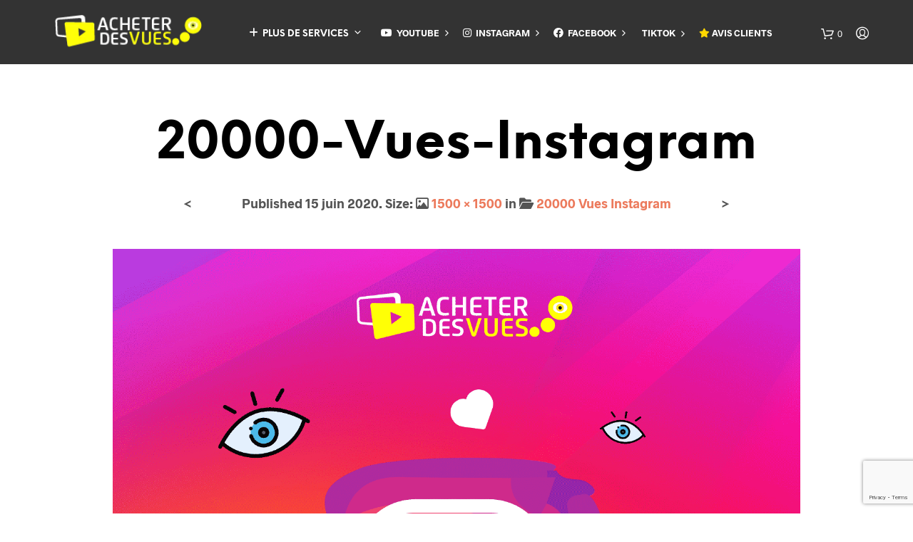

--- FILE ---
content_type: text/html; charset=UTF-8
request_url: https://acheter-des-vues.fr/?attachment_id=23054
body_size: 55241
content:

<!DOCTYPE html>

<!--[if IE 9]>
<html class="ie ie9" lang="fr-FR">
<![endif]-->

<html lang="fr-FR">

<head>

    <meta charset="UTF-8">
    <meta name="viewport" content="width=device-width, initial-scale=1.0, maximum-scale=1.0, user-scalable=no" />
    
    <link rel="profile" href="https://gmpg.org/xfn/11">
    <link rel="pingback" href="https://acheter-des-vues.fr/xmlrpc.php">        
    
    <meta name='robots' content='index, follow, max-image-preview:large, max-snippet:-1, max-video-preview:-1' />

	<!-- This site is optimized with the Yoast SEO plugin v25.0 - https://yoast.com/wordpress/plugins/seo/ -->
	<title>20000-vues-instagram - ACHETER-DES-VUES.FR</title><link rel='preload' href='https://acheter-des-vues.fr/wp-content/uploads/2024/11/slide_three.webp?id=36860' as='image'><link rel="preload" href="" as="image" imagesrcset="https://acheter-des-vues.fr/wp-content/uploads/2020/02/5-1.png.webp" fetchpriority="high" /><link rel="preload" href="" as="image" imagesrcset="https://acheter-des-vues.fr/wp-content/uploads/2020/02/5-1.png.webp" fetchpriority="high" /><style id="perfmatters-used-css">:where(.wp-block-button__link){border-radius:9999px;box-shadow:none;padding:calc(.667em + 2px) calc(1.333em + 2px);text-decoration:none;}:root :where(.wp-block-button .wp-block-button__link.is-style-outline),:root :where(.wp-block-button.is-style-outline>.wp-block-button__link){border:2px solid;padding:.667em 1.333em;}:root :where(.wp-block-button .wp-block-button__link.is-style-outline:not(.has-text-color)),:root :where(.wp-block-button.is-style-outline>.wp-block-button__link:not(.has-text-color)){color:currentColor;}:root :where(.wp-block-button .wp-block-button__link.is-style-outline:not(.has-background)),:root :where(.wp-block-button.is-style-outline>.wp-block-button__link:not(.has-background)){background-color:initial;background-image:none;}:where(.wp-block-columns){margin-bottom:1.75em;}:where(.wp-block-columns.has-background){padding:1.25em 2.375em;}:where(.wp-block-post-comments input[type=submit]){border:none;}:where(.wp-block-cover-image:not(.has-text-color)),:where(.wp-block-cover:not(.has-text-color)){color:#fff;}:where(.wp-block-cover-image.is-light:not(.has-text-color)),:where(.wp-block-cover.is-light:not(.has-text-color)){color:#000;}:root :where(.wp-block-cover h1:not(.has-text-color)),:root :where(.wp-block-cover h2:not(.has-text-color)),:root :where(.wp-block-cover h3:not(.has-text-color)),:root :where(.wp-block-cover h4:not(.has-text-color)),:root :where(.wp-block-cover h5:not(.has-text-color)),:root :where(.wp-block-cover h6:not(.has-text-color)),:root :where(.wp-block-cover p:not(.has-text-color)){color:inherit;}:where(.wp-block-file){margin-bottom:1.5em;}:where(.wp-block-file__button){border-radius:2em;display:inline-block;padding:.5em 1em;}:where(.wp-block-file__button):is(a):active,:where(.wp-block-file__button):is(a):focus,:where(.wp-block-file__button):is(a):hover,:where(.wp-block-file__button):is(a):visited{box-shadow:none;color:#fff;opacity:.85;text-decoration:none;}:where(.wp-block-group.wp-block-group-is-layout-constrained){position:relative;}@keyframes turn-on-visibility{0%{opacity:0;}to{opacity:1;}}@keyframes turn-off-visibility{0%{opacity:1;visibility:visible;}99%{opacity:0;visibility:visible;}to{opacity:0;visibility:hidden;}}@keyframes lightbox-zoom-in{0%{transform:translate(calc(( -100vw + var(--wp--lightbox-scrollbar-width) ) / 2 + var(--wp--lightbox-initial-left-position)),calc(-50vh + var(--wp--lightbox-initial-top-position))) scale(var(--wp--lightbox-scale));}to{transform:translate(-50%,-50%) scale(1);}}@keyframes lightbox-zoom-out{0%{transform:translate(-50%,-50%) scale(1);visibility:visible;}99%{visibility:visible;}to{transform:translate(calc(( -100vw + var(--wp--lightbox-scrollbar-width) ) / 2 + var(--wp--lightbox-initial-left-position)),calc(-50vh + var(--wp--lightbox-initial-top-position))) scale(var(--wp--lightbox-scale));visibility:hidden;}}:where(.wp-block-latest-comments:not([style*=line-height] .wp-block-latest-comments__comment)){line-height:1.1;}:where(.wp-block-latest-comments:not([style*=line-height] .wp-block-latest-comments__comment-excerpt p)){line-height:1.8;}:root :where(.wp-block-latest-posts.is-grid){padding:0;}:root :where(.wp-block-latest-posts.wp-block-latest-posts__list){padding-left:0;}ol,ul{box-sizing:border-box;}:where(.wp-block-navigation.has-background .wp-block-navigation-item a:not(.wp-element-button)),:where(.wp-block-navigation.has-background .wp-block-navigation-submenu a:not(.wp-element-button)){padding:.5em 1em;}:where(.wp-block-navigation .wp-block-navigation__submenu-container .wp-block-navigation-item a:not(.wp-element-button)),:where(.wp-block-navigation .wp-block-navigation__submenu-container .wp-block-navigation-submenu a:not(.wp-element-button)),:where(.wp-block-navigation .wp-block-navigation__submenu-container .wp-block-navigation-submenu button.wp-block-navigation-item__content),:where(.wp-block-navigation .wp-block-navigation__submenu-container .wp-block-pages-list__item button.wp-block-navigation-item__content){padding:.5em 1em;}@keyframes overlay-menu__fade-in-animation{0%{opacity:0;transform:translateY(.5em);}to{opacity:1;transform:translateY(0);}}:root :where(p.has-background){padding:1.25em 2.375em;}:where(p.has-text-color:not(.has-link-color)) a{color:inherit;}:where(.wp-block-post-comments-form) input:not([type=submit]),:where(.wp-block-post-comments-form) textarea{border:1px solid #949494;font-family:inherit;font-size:1em;}:where(.wp-block-post-comments-form) input:where(:not([type=submit]):not([type=checkbox])),:where(.wp-block-post-comments-form) textarea{padding:calc(.667em + 2px);}:where(.wp-block-post-excerpt){margin-bottom:var(--wp--style--block-gap);margin-top:var(--wp--style--block-gap);}:where(.wp-block-preformatted.has-background){padding:1.25em 2.375em;}:where(.wp-block-search__button){border:1px solid #ccc;padding:6px 10px;}:where(.wp-block-search__input){font-family:inherit;font-size:inherit;font-style:inherit;font-weight:inherit;letter-spacing:inherit;line-height:inherit;text-transform:inherit;}:where(.wp-block-search__button-inside .wp-block-search__inside-wrapper){border:1px solid #949494;box-sizing:border-box;padding:4px;}:where(.wp-block-search__button-inside .wp-block-search__inside-wrapper) :where(.wp-block-search__button){padding:4px 8px;}:root :where(.wp-block-separator.is-style-dots){height:auto;line-height:1;text-align:center;}:root :where(.wp-block-separator.is-style-dots):before{color:currentColor;content:"···";font-family:serif;font-size:1.5em;letter-spacing:2em;padding-left:2em;}:root :where(.wp-block-site-logo.is-style-rounded){border-radius:9999px;}:root :where(.wp-block-site-title a){color:inherit;}:root :where(.wp-block-social-links .wp-social-link a){padding:.25em;}:root :where(.wp-block-social-links.is-style-logos-only .wp-social-link a){padding:0;}:root :where(.wp-block-social-links.is-style-pill-shape .wp-social-link a){padding-left:.66667em;padding-right:.66667em;}:root :where(.wp-block-tag-cloud.is-style-outline){display:flex;flex-wrap:wrap;gap:1ch;}:root :where(.wp-block-tag-cloud.is-style-outline a){border:1px solid;font-size:unset !important;margin-right:0;padding:1ch 2ch;text-decoration:none !important;}:where(.wp-block-term-description){margin-bottom:var(--wp--style--block-gap);margin-top:var(--wp--style--block-gap);}:where(pre.wp-block-verse){font-family:inherit;}.editor-styles-wrapper,.entry-content{counter-reset:footnotes;}:root{--wp--preset--font-size--normal:16px;--wp--preset--font-size--huge:42px;}html :where(.has-border-color){border-style:solid;}html :where([style*=border-top-color]){border-top-style:solid;}html :where([style*=border-right-color]){border-right-style:solid;}html :where([style*=border-bottom-color]){border-bottom-style:solid;}html :where([style*=border-left-color]){border-left-style:solid;}html :where([style*=border-width]){border-style:solid;}html :where([style*=border-top-width]){border-top-style:solid;}html :where([style*=border-right-width]){border-right-style:solid;}html :where([style*=border-bottom-width]){border-bottom-style:solid;}html :where([style*=border-left-width]){border-left-style:solid;}html :where(img[class*=wp-image-]){height:auto;max-width:100%;}:where(figure){margin:0 0 1em;}html :where(.is-position-sticky){--wp-admin--admin-bar--position-offset:var(--wp-admin--admin-bar--height,0px);}@media screen and (max-width:600px){html :where(.is-position-sticky){--wp-admin--admin-bar--position-offset:0px;}}span[class*="gw-go-icon"]{background-position:50% 50% no-repeat;display:inline-block;height:16px;margin:0 3px -4px;width:16px;}span[class*="gw-go-btn-icon"]{display:inline-block;height:20px;margin-bottom:0;margin-top:0;vertical-align:middle;width:20px;}span[class*="gw-go-btn-icon"][class*="gw-go-btn-icon-large"]{height:24px;width:24px;}[class*="gw-go-ribbon"] img{-moz-box-shadow:none !important;-webkit-box-shadow:none !important;box-shadow:none !important;border-radius:0 !important;display:block !important;margin:0 !important;}[class*="gw-go-ribbon-right"] img{float:right;}[class*="gw-go-ribbon-left"],[class*="gw-go-ribbon-right"]{left:0;margin-left:-1px;margin-top:-2px;position:absolute;top:0;z-index:2;}[class*="gw-go-ribbon-right"]{left:auto;margin-right:-1px;right:0;}ul.sk_social_icons_list{clear:both;display:block;margin:15px 0;padding:0;vertical-align:middle;}ul.sk_social_icons_list.center{text-align:center;}ul.sk_social_icons_list li.sk_social_icon{display:inline-block;list-style:none;line-height:1;margin:10px 30px 10px 0;}ul.sk_social_icons_list li.sk_social_icon:last-child{margin-right:0;}ul.sk_social_icons_list li.sk_social_icon a.sk_social_icon_link:hover i{opacity:.75;}ul.sk_social_icons_list li.sk_social_icon a.sk_social_icon_link i{-webkit-transition:opacity .2s;-o-transition:opacity .2s;transition:opacity .2s;}.footer_socials_wrapper{margin-bottom:21px;}@media only screen and (min-width:40.063em){.footer_socials_wrapper{margin-bottom:34px;}}.off-canvas ul.sk_social_icons_list li.sk_social_icon{margin:10px 22px 10px 0;}.off-canvas ul.sk_social_icons_list li.sk_social_icon svg{width:18px !important;height:18px !important;}@-webkit-keyframes slide-in-from-left{0%{-webkit-transform:translateX(-55px);transform:translateX(-55px);}50%{-webkit-transform:translateX(95px);transform:translateX(95px);}75%{-webkit-transform:translateX(95px);transform:translateX(95px);}100%{-webkit-transform:translateX(95px);transform:translateX(95px);}}@keyframes slide-in-from-left{0%{-webkit-transform:translateX(-55px);transform:translateX(-55px);}50%{-webkit-transform:translateX(95px);transform:translateX(95px);}75%{-webkit-transform:translateX(95px);transform:translateX(95px);}100%{-webkit-transform:translateX(95px);transform:translateX(95px);}}@media screen and (-webkit-min-device-pixel-ratio:0){::i-block-chrome,.hover-effect-link .hover-effect-thumb,.thumbnail_archive img{width:110%;-webkit-transform:translate3d(-5%,0,0);transform:translate3d(-5%,0,0);}::i-block-chrome,.hover-effect-content:hover .hover-effect-thumb,.thumbnail_archive:hover img{-webkit-transform:translate3d(0,0,0);transform:translate3d(0,0,0);}::i-block-chrome,.main-navigation ul ul{-webkit-animation:none !important;-moz-animation:none !important;-o-animation:none !important;-ms-animation:none !important;animation:none !important;}}.simple-banner,.simple-banner_2,.simple-banner_3,.simple-banner_4,.simple-banner_5{width:100%;text-align:center;position:relative;display:block;}.simple-banner .simple-banner-text,.simple-banner_2 .simple-banner-text_2,.simple-banner_3 .simple-banner-text_3,.simple-banner_4 .simple-banner-text_4,.simple-banner_5 .simple-banner-text_5{font-weight:700;padding:10px 20px;position:relative;}.woocommerce img,.woocommerce-page img{height:auto;max-width:100%;}@-webkit-keyframes spin{100%{-webkit-transform:rotate(360deg);transform:rotate(360deg);}}@keyframes spin{100%{-webkit-transform:rotate(360deg);transform:rotate(360deg);}}@font-face{font-display:swap;font-family:star;src:url("https://acheter-des-vues.fr/wp-content/cache/min/1/wp-content/plugins/woocommerce/assets/css/../../../../../../../../plugins/woocommerce/assets/fonts/star.eot");src:url("https://acheter-des-vues.fr/wp-content/cache/min/1/wp-content/plugins/woocommerce/assets/css/../../../../../../../../plugins/woocommerce/assets/fonts/star.eot?#iefix") format("embedded-opentype"),url("https://acheter-des-vues.fr/wp-content/cache/min/1/wp-content/plugins/woocommerce/assets/css/../../../../../../../../plugins/woocommerce/assets/fonts/star.woff") format("woff"),url("https://acheter-des-vues.fr/wp-content/cache/min/1/wp-content/plugins/woocommerce/assets/css/../../../../../../../../plugins/woocommerce/assets/fonts/star.ttf") format("truetype"),url("https://acheter-des-vues.fr/wp-content/cache/min/1/wp-content/plugins/woocommerce/assets/css/../../../../../../../../plugins/woocommerce/assets/fonts/star.svg#star") format("svg");font-weight:400;font-style:normal;}@font-face{font-display:swap;font-family:WooCommerce;src:url("https://acheter-des-vues.fr/wp-content/cache/min/1/wp-content/plugins/woocommerce/assets/css/../../../../../../../../plugins/woocommerce/assets/fonts/WooCommerce.eot");src:url("https://acheter-des-vues.fr/wp-content/cache/min/1/wp-content/plugins/woocommerce/assets/css/../../../../../../../../plugins/woocommerce/assets/fonts/WooCommerce.eot?#iefix") format("embedded-opentype"),url("https://acheter-des-vues.fr/wp-content/cache/min/1/wp-content/plugins/woocommerce/assets/css/../../../../../../../../plugins/woocommerce/assets/fonts/WooCommerce.woff") format("woff"),url("https://acheter-des-vues.fr/wp-content/cache/min/1/wp-content/plugins/woocommerce/assets/css/../../../../../../../../plugins/woocommerce/assets/fonts/WooCommerce.ttf") format("truetype"),url("https://acheter-des-vues.fr/wp-content/cache/min/1/wp-content/plugins/woocommerce/assets/css/../../../../../../../../plugins/woocommerce/assets/fonts/WooCommerce.svg#WooCommerce") format("svg");font-weight:400;font-style:normal;}:root{--joinchat-ico:url("data:image/svg+xml;charset=utf-8,%3Csvg xmlns=\'http://www.w3.org/2000/svg\' viewBox=\'0 0 24 24\'%3E%3Cpath fill=\'%23fff\' d=\'M3.516 3.516c4.686-4.686 12.284-4.686 16.97 0s4.686 12.283 0 16.97a12 12 0 0 1-13.754 2.299l-5.814.735a.392.392 0 0 1-.438-.44l.748-5.788A12 12 0 0 1 3.517 3.517zm3.61 17.043.3.158a9.85 9.85 0 0 0 11.534-1.758c3.843-3.843 3.843-10.074 0-13.918s-10.075-3.843-13.918 0a9.85 9.85 0 0 0-1.747 11.554l.16.303-.51 3.942a.196.196 0 0 0 .219.22zm6.534-7.003-.933 1.164a9.84 9.84 0 0 1-3.497-3.495l1.166-.933a.79.79 0 0 0 .23-.94L9.561 6.96a.79.79 0 0 0-.924-.445l-2.023.524a.797.797 0 0 0-.588.88 11.754 11.754 0 0 0 10.005 10.005.797.797 0 0 0 .88-.587l.525-2.023a.79.79 0 0 0-.445-.923L14.6 13.327a.79.79 0 0 0-.94.23z\'/%3E%3C/svg%3E");--joinchat-font:-apple-system,blinkmacsystemfont,"Segoe UI",roboto,oxygen-sans,ubuntu,cantarell,"Helvetica Neue",sans-serif;}.joinchat{--bottom:20px;--sep:20px;--s:60px;display:none;position:fixed;z-index:9000;right:var(--sep);bottom:var(--bottom);font:normal normal normal 16px/1.625em var(--joinchat-font);letter-spacing:0;animation:joinchat_show .5s cubic-bezier(.18,.89,.32,1.28) 10ms both;transform:scale3d(0,0,0);transform-origin:calc(var(--s) / -2) calc(var(--s) / -4);-webkit-user-select:none;-moz-user-select:none;user-select:none;touch-action:manipulation;-webkit-font-smoothing:antialiased;}.joinchat *,.joinchat :after,.joinchat :before{box-sizing:border-box;}.joinchat--left{right:auto;left:var(--sep);}.joinchat__button{position:absolute;z-index:2;bottom:8px;right:8px;height:var(--s);min-width:var(--s);background:#25d366;color:inherit;border-radius:calc(var(--s) / 2);box-shadow:1px 6px 24px 0 rgba(7,94,84,.24);cursor:pointer;transition:background-color .2s linear;}.joinchat__button:hover{background:#128c7e;}.joinchat__button:active{background:#128c7e;transition:none;}.joinchat--left .joinchat__button{right:auto;left:8px;}.joinchat__button__open{width:var(--s);height:var(--s);border-radius:50%;background-size:60%;overflow:hidden;}.joinchat__tooltip{position:absolute;top:calc(var(--s) / 2 - 16px);right:calc(var(--s) + 16px);max-width:calc(100vw - var(--s) - 45px);height:32px;padding:0 14px;border:none;border-radius:16px;background:#fff;color:rgba(0,0,0,.8);line-height:31px;white-space:nowrap;opacity:0;transition:opacity .3s ease-out .4s;filter:drop-shadow(0 1px 4px rgba(0,0,0,.4));pointer-events:none;}.joinchat__tooltip:after{content:"";display:block;position:absolute;top:10px;right:-6px;border:8px solid transparent;border-width:6px 0 6px 8px;border-left-color:#fff;}.joinchat__tooltip div{width:-moz-max-content;width:max-content;max-width:100%;overflow:hidden;text-overflow:ellipsis;}.joinchat--left .joinchat__tooltip{right:auto;left:calc(var(--s) + 16px);}.joinchat--left .joinchat__tooltip:after{left:-6px;right:auto;border-color:transparent;border-width:6px 8px 6px 0;border-right-color:#fff;}@keyframes joinchat_show{0%{transform:scale3d(0,0,0);}to{transform:scaleX(1);}}@keyframes joinchat_badge_in{0%{opacity:0;transform:translate3d(0,50px,0);}to{opacity:1;transform:translateZ(0);}}@keyframes joinchat_image_loop{0%{opacity:0;}3%,20%{opacity:1;}25%,to{opacity:0;}}@keyframes joinchat_tootlip{0%{opacity:0;transform:scaleY(0);}1%,20%{opacity:1;transform:scaleX(1);}25%,to{opacity:0;transform:scaleX(1);}}@media (orientation:landscape) and (height <= 480px),(width <= 480px){.joinchat{--bottom:6px;--sep:6px;}}@media (hover:hover){.joinchat__button:hover .joinchat__tooltip{opacity:1;animation:none;transition:opacity .2s;}}@media (prefers-reduced-motion){.joinchat{animation:none;}}.fa{font-family:var(--fa-style-family,"Font Awesome 6 Free");font-weight:var(--fa-style,900);}.fa,.fa-brands,.fa-duotone,.fa-light,.fa-regular,.fa-solid,.fa-thin,.fab,.fad,.fal,.far,.fas,.fat{-moz-osx-font-smoothing:grayscale;-webkit-font-smoothing:antialiased;display:var(--fa-display,inline-block);font-style:normal;font-variant:normal;line-height:1;text-rendering:auto;}@-webkit-keyframes fa-beat{0%,90%{-webkit-transform:scale(1);transform:scale(1);}45%{-webkit-transform:scale(var(--fa-beat-scale,1.25));transform:scale(var(--fa-beat-scale,1.25));}}@keyframes fa-beat{0%,90%{-webkit-transform:scale(1);transform:scale(1);}45%{-webkit-transform:scale(var(--fa-beat-scale,1.25));transform:scale(var(--fa-beat-scale,1.25));}}@-webkit-keyframes fa-bounce{0%{-webkit-transform:scale(1) translateY(0);transform:scale(1) translateY(0);}10%{-webkit-transform:scale(var(--fa-bounce-start-scale-x,1.1),var(--fa-bounce-start-scale-y,.9)) translateY(0);transform:scale(var(--fa-bounce-start-scale-x,1.1),var(--fa-bounce-start-scale-y,.9)) translateY(0);}30%{-webkit-transform:scale(var(--fa-bounce-jump-scale-x,.9),var(--fa-bounce-jump-scale-y,1.1)) translateY(var(--fa-bounce-height,-.5em));transform:scale(var(--fa-bounce-jump-scale-x,.9),var(--fa-bounce-jump-scale-y,1.1)) translateY(var(--fa-bounce-height,-.5em));}50%{-webkit-transform:scale(var(--fa-bounce-land-scale-x,1.05),var(--fa-bounce-land-scale-y,.95)) translateY(0);transform:scale(var(--fa-bounce-land-scale-x,1.05),var(--fa-bounce-land-scale-y,.95)) translateY(0);}57%{-webkit-transform:scale(1) translateY(var(--fa-bounce-rebound,-.125em));transform:scale(1) translateY(var(--fa-bounce-rebound,-.125em));}64%{-webkit-transform:scale(1) translateY(0);transform:scale(1) translateY(0);}to{-webkit-transform:scale(1) translateY(0);transform:scale(1) translateY(0);}}@keyframes fa-bounce{0%{-webkit-transform:scale(1) translateY(0);transform:scale(1) translateY(0);}10%{-webkit-transform:scale(var(--fa-bounce-start-scale-x,1.1),var(--fa-bounce-start-scale-y,.9)) translateY(0);transform:scale(var(--fa-bounce-start-scale-x,1.1),var(--fa-bounce-start-scale-y,.9)) translateY(0);}30%{-webkit-transform:scale(var(--fa-bounce-jump-scale-x,.9),var(--fa-bounce-jump-scale-y,1.1)) translateY(var(--fa-bounce-height,-.5em));transform:scale(var(--fa-bounce-jump-scale-x,.9),var(--fa-bounce-jump-scale-y,1.1)) translateY(var(--fa-bounce-height,-.5em));}50%{-webkit-transform:scale(var(--fa-bounce-land-scale-x,1.05),var(--fa-bounce-land-scale-y,.95)) translateY(0);transform:scale(var(--fa-bounce-land-scale-x,1.05),var(--fa-bounce-land-scale-y,.95)) translateY(0);}57%{-webkit-transform:scale(1) translateY(var(--fa-bounce-rebound,-.125em));transform:scale(1) translateY(var(--fa-bounce-rebound,-.125em));}64%{-webkit-transform:scale(1) translateY(0);transform:scale(1) translateY(0);}to{-webkit-transform:scale(1) translateY(0);transform:scale(1) translateY(0);}}@-webkit-keyframes fa-fade{50%{opacity:var(--fa-fade-opacity,.4);}}@keyframes fa-fade{50%{opacity:var(--fa-fade-opacity,.4);}}@-webkit-keyframes fa-beat-fade{0%,to{opacity:var(--fa-beat-fade-opacity,.4);-webkit-transform:scale(1);transform:scale(1);}50%{opacity:1;-webkit-transform:scale(var(--fa-beat-fade-scale,1.125));transform:scale(var(--fa-beat-fade-scale,1.125));}}@keyframes fa-beat-fade{0%,to{opacity:var(--fa-beat-fade-opacity,.4);-webkit-transform:scale(1);transform:scale(1);}50%{opacity:1;-webkit-transform:scale(var(--fa-beat-fade-scale,1.125));transform:scale(var(--fa-beat-fade-scale,1.125));}}@-webkit-keyframes fa-flip{50%{-webkit-transform:rotate3d(var(--fa-flip-x,0),var(--fa-flip-y,1),var(--fa-flip-z,0),var(--fa-flip-angle,-180deg));transform:rotate3d(var(--fa-flip-x,0),var(--fa-flip-y,1),var(--fa-flip-z,0),var(--fa-flip-angle,-180deg));}}@keyframes fa-flip{50%{-webkit-transform:rotate3d(var(--fa-flip-x,0),var(--fa-flip-y,1),var(--fa-flip-z,0),var(--fa-flip-angle,-180deg));transform:rotate3d(var(--fa-flip-x,0),var(--fa-flip-y,1),var(--fa-flip-z,0),var(--fa-flip-angle,-180deg));}}@-webkit-keyframes fa-shake{0%{-webkit-transform:rotate(-15deg);transform:rotate(-15deg);}4%{-webkit-transform:rotate(15deg);transform:rotate(15deg);}8%,24%{-webkit-transform:rotate(-18deg);transform:rotate(-18deg);}12%,28%{-webkit-transform:rotate(18deg);transform:rotate(18deg);}16%{-webkit-transform:rotate(-22deg);transform:rotate(-22deg);}20%{-webkit-transform:rotate(22deg);transform:rotate(22deg);}32%{-webkit-transform:rotate(-12deg);transform:rotate(-12deg);}36%{-webkit-transform:rotate(12deg);transform:rotate(12deg);}40%,to{-webkit-transform:rotate(0deg);transform:rotate(0deg);}}@keyframes fa-shake{0%{-webkit-transform:rotate(-15deg);transform:rotate(-15deg);}4%{-webkit-transform:rotate(15deg);transform:rotate(15deg);}8%,24%{-webkit-transform:rotate(-18deg);transform:rotate(-18deg);}12%,28%{-webkit-transform:rotate(18deg);transform:rotate(18deg);}16%{-webkit-transform:rotate(-22deg);transform:rotate(-22deg);}20%{-webkit-transform:rotate(22deg);transform:rotate(22deg);}32%{-webkit-transform:rotate(-12deg);transform:rotate(-12deg);}36%{-webkit-transform:rotate(12deg);transform:rotate(12deg);}40%,to{-webkit-transform:rotate(0deg);transform:rotate(0deg);}}@-webkit-keyframes fa-spin{0%{-webkit-transform:rotate(0deg);transform:rotate(0deg);}to{-webkit-transform:rotate(1turn);transform:rotate(1turn);}}@keyframes fa-spin{0%{-webkit-transform:rotate(0deg);transform:rotate(0deg);}to{-webkit-transform:rotate(1turn);transform:rotate(1turn);}}.fa-circle-info:before,.fa-info-circle:before{content:"";}.fa-circle-play:before,.fa-play-circle:before{content:"";}.fa-comment-dots:before,.fa-commenting:before{content:"";}.fa-envelope:before{content:"";}.fa-eye:before{content:"";}.fa-folder-open:before{content:"";}.fa-cogs:before,.fa-gears:before{content:"";}.fa-headphones:before{content:"";}.fa-heart:before{content:"";}.fa-location-pin:before,.fa-map-marker:before{content:"";}.fa-add:before,.fa-plus:before{content:"+";}.fa-random:before,.fa-shuffle:before{content:"";}.fa-share-alt-square:before,.fa-square-share-nodes:before{content:"";}.fa-star:before{content:"";}.fa-thumbs-down:before{content:"";}.fa-thumbs-up:before{content:"";}.fa-user:before{content:"";}.fa-user-plus:before{content:"";}:host,:root{--fa-font-brands:normal 400 1em/1 "Font Awesome 6 Brands";}@font-face{font-family:"Font Awesome 6 Brands";font-style:normal;font-weight:400;font-display:swap;src:url("https://use.fontawesome.com/releases/v6.1.1/css/../webfonts/fa-brands-400.woff2") format("woff2"),url("https://use.fontawesome.com/releases/v6.1.1/css/../webfonts/fa-brands-400.ttf") format("truetype");}.fa-brands,.fab{font-family:"Font Awesome 6 Brands";font-weight:400;}.fa-instagram:before{content:"";}.fa-pinterest:before{content:"";}.fa-pinterest-p:before{content:"";}.fa-soundcloud:before{content:"";}.fa-spotify:before{content:"";}.fa-twitch:before{content:"";}.fa-twitter:before{content:"";}.fa-vimeo-square:before{content:"";}:host,:root{--fa-font-regular:normal 400 1em/1 "Font Awesome 6 Free";}@font-face{font-family:"Font Awesome 6 Free";font-style:normal;font-weight:400;font-display:swap;src:url("https://use.fontawesome.com/releases/v6.1.1/css/../webfonts/fa-regular-400.woff2") format("woff2"),url("https://use.fontawesome.com/releases/v6.1.1/css/../webfonts/fa-regular-400.ttf") format("truetype");}:host,:root{--fa-font-solid:normal 900 1em/1 "Font Awesome 6 Free";}@font-face{font-family:"Font Awesome 6 Free";font-style:normal;font-weight:900;font-display:swap;src:url("https://use.fontawesome.com/releases/v6.1.1/css/../webfonts/fa-solid-900.woff2") format("woff2"),url("https://use.fontawesome.com/releases/v6.1.1/css/../webfonts/fa-solid-900.ttf") format("truetype");}.fa-solid,.fas{font-family:"Font Awesome 6 Free";font-weight:900;}@font-face{font-family:"Font Awesome 5 Brands";font-display:swap;font-weight:400;src:url("https://use.fontawesome.com/releases/v6.1.1/css/../webfonts/fa-brands-400.woff2") format("woff2"),url("https://use.fontawesome.com/releases/v6.1.1/css/../webfonts/fa-brands-400.ttf") format("truetype");}@font-face{font-family:"Font Awesome 5 Free";font-display:swap;font-weight:900;src:url("https://use.fontawesome.com/releases/v6.1.1/css/../webfonts/fa-solid-900.woff2") format("woff2"),url("https://use.fontawesome.com/releases/v6.1.1/css/../webfonts/fa-solid-900.ttf") format("truetype");}@font-face{font-family:"Font Awesome 5 Free";font-display:swap;font-weight:400;src:url("https://use.fontawesome.com/releases/v6.1.1/css/../webfonts/fa-regular-400.woff2") format("woff2"),url("https://use.fontawesome.com/releases/v6.1.1/css/../webfonts/fa-regular-400.ttf") format("truetype");}@font-face{font-family:"FontAwesome";font-display:swap;src:url("https://use.fontawesome.com/releases/v6.1.1/css/../webfonts/fa-solid-900.woff2") format("woff2"),url("https://use.fontawesome.com/releases/v6.1.1/css/../webfonts/fa-solid-900.ttf") format("truetype");}@font-face{font-family:"FontAwesome";font-display:swap;src:url("https://use.fontawesome.com/releases/v6.1.1/css/../webfonts/fa-brands-400.woff2") format("woff2"),url("https://use.fontawesome.com/releases/v6.1.1/css/../webfonts/fa-brands-400.ttf") format("truetype");}@font-face{font-family:"FontAwesome";font-display:swap;src:url("https://use.fontawesome.com/releases/v6.1.1/css/../webfonts/fa-regular-400.woff2") format("woff2"),url("https://use.fontawesome.com/releases/v6.1.1/css/../webfonts/fa-regular-400.ttf") format("truetype");}@font-face{font-family:"FontAwesome";font-display:swap;src:url("https://use.fontawesome.com/releases/v6.1.1/css/../webfonts/fa-v4compatibility.woff2") format("woff2"),url("https://use.fontawesome.com/releases/v6.1.1/css/../webfonts/fa-v4compatibility.ttf") format("truetype");}body.gbt_custom_notif .page-notifications{top:63px;left:100%;width:100px;margin:0;padding:0;background:transparent;position:fixed;-webkit-box-shadow:none;box-shadow:none;z-index:8889;-webkit-transform:translateX(0);-ms-transform:translateX(0);transform:translateX(0);}body.gbt_custom_notif .page-notifications .gbt-custom-notification-content{margin:0 0 10px;}@media only screen and (max-width:767px){body.gbt_custom_notif .page-notifications{top:50px;}}@media only screen and (max-width:414px){@-webkit-keyframes slide-in{0%{-webkit-transform:translateX(60px);transform:translateX(60px);width:75px;max-height:75px;-moz-box-shadow:none;-webkit-box-shadow:none;box-shadow:none;}50%{-webkit-transform:translateX(-320px);transform:translateX(-320px);width:75px;max-height:75px;-moz-box-shadow:none;-webkit-box-shadow:none;box-shadow:none;}75%{-webkit-transform:translateX(-320px);transform:translateX(-320px);width:320px;max-height:75px;-moz-box-shadow:none;-webkit-box-shadow:none;box-shadow:none;}to{-webkit-transform:translateX(-320px);transform:translateX(-320px);width:320px;max-height:500px;-moz-box-shadow:0px 7px 52px -12px rgba(0,0,0,.36);-webkit-box-shadow:0px 7px 52px -12px rgba(0,0,0,.36);box-shadow:0px 7px 52px -12px rgba(0,0,0,.36);}}@keyframes slide-in{0%{-webkit-transform:translateX(60px);transform:translateX(60px);width:75px;max-height:75px;-moz-box-shadow:none;-webkit-box-shadow:none;box-shadow:none;}50%{-webkit-transform:translateX(-320px);transform:translateX(-320px);width:75px;max-height:75px;-moz-box-shadow:none;-webkit-box-shadow:none;box-shadow:none;}75%{-webkit-transform:translateX(-320px);transform:translateX(-320px);width:320px;max-height:75px;-moz-box-shadow:none;-webkit-box-shadow:none;box-shadow:none;}to{-webkit-transform:translateX(-320px);transform:translateX(-320px);width:320px;max-height:500px;-moz-box-shadow:0px 7px 52px -12px rgba(0,0,0,.36);-webkit-box-shadow:0px 7px 52px -12px rgba(0,0,0,.36);box-shadow:0px 7px 52px -12px rgba(0,0,0,.36);}}@-webkit-keyframes slide-out{0%{-webkit-transform:translateX(-320px);transform:translateX(-320px);width:320px;max-height:1000px;-moz-box-shadow:0px 7px 52px -12px rgba(0,0,0,.36);-webkit-box-shadow:0px 7px 52px -12px rgba(0,0,0,.36);box-shadow:0px 7px 52px -12px rgba(0,0,0,.36);}50%{-webkit-transform:translateX(-320px);transform:translateX(-320px);width:320px;max-height:75px;-moz-box-shadow:none;-webkit-box-shadow:none;box-shadow:none;}75%{-webkit-transform:translateX(-320px);transform:translateX(-320px);width:75px;max-height:75px;-moz-box-shadow:none;-webkit-box-shadow:none;box-shadow:none;}to{-webkit-transform:translateX(60px);transform:translateX(60px);width:75px;max-height:75px;-moz-box-shadow:none;-webkit-box-shadow:none;box-shadow:none;}}@keyframes slide-out{0%{-webkit-transform:translateX(-320px);transform:translateX(-320px);width:320px;max-height:1000px;-moz-box-shadow:0px 7px 52px -12px rgba(0,0,0,.36);-webkit-box-shadow:0px 7px 52px -12px rgba(0,0,0,.36);box-shadow:0px 7px 52px -12px rgba(0,0,0,.36);}50%{-webkit-transform:translateX(-320px);transform:translateX(-320px);width:320px;max-height:75px;-moz-box-shadow:none;-webkit-box-shadow:none;box-shadow:none;}75%{-webkit-transform:translateX(-320px);transform:translateX(-320px);width:75px;max-height:75px;-moz-box-shadow:none;-webkit-box-shadow:none;box-shadow:none;}to{-webkit-transform:translateX(60px);transform:translateX(60px);width:75px;max-height:75px;-moz-box-shadow:none;-webkit-box-shadow:none;box-shadow:none;}}}@media only screen and (min-width:415px) and (max-width:767px){@-webkit-keyframes slide-in{0%{-webkit-transform:translateX(60px);transform:translateX(60px);width:85px;max-height:85px;-moz-box-shadow:none;-webkit-box-shadow:none;box-shadow:none;}50%{-webkit-transform:translateX(-400px);transform:translateX(-400px);width:85px;max-height:85px;-moz-box-shadow:none;-webkit-box-shadow:none;box-shadow:none;}75%{-webkit-transform:translateX(-400px);transform:translateX(-400px);width:400px;max-height:85px;-moz-box-shadow:none;-webkit-box-shadow:none;box-shadow:none;}to{-webkit-transform:translateX(-400px);transform:translateX(-400px);width:400px;max-height:1000px;-moz-box-shadow:0px 7px 52px -12px rgba(0,0,0,.36);-webkit-box-shadow:0px 7px 52px -12px rgba(0,0,0,.36);box-shadow:0px 7px 52px -12px rgba(0,0,0,.36);}}@keyframes slide-in{0%{-webkit-transform:translateX(60px);transform:translateX(60px);width:85px;max-height:85px;-moz-box-shadow:none;-webkit-box-shadow:none;box-shadow:none;}50%{-webkit-transform:translateX(-400px);transform:translateX(-400px);width:85px;max-height:85px;-moz-box-shadow:none;-webkit-box-shadow:none;box-shadow:none;}75%{-webkit-transform:translateX(-400px);transform:translateX(-400px);width:400px;max-height:85px;-moz-box-shadow:none;-webkit-box-shadow:none;box-shadow:none;}to{-webkit-transform:translateX(-400px);transform:translateX(-400px);width:400px;max-height:1000px;-moz-box-shadow:0px 7px 52px -12px rgba(0,0,0,.36);-webkit-box-shadow:0px 7px 52px -12px rgba(0,0,0,.36);box-shadow:0px 7px 52px -12px rgba(0,0,0,.36);}}@-webkit-keyframes slide-out{0%{-webkit-transform:translateX(-400px);transform:translateX(-400px);width:400px;max-height:1000px;-moz-box-shadow:0px 7px 52px -12px rgba(0,0,0,.36);-webkit-box-shadow:0px 7px 52px -12px rgba(0,0,0,.36);box-shadow:0px 7px 52px -12px rgba(0,0,0,.36);}50%{-webkit-transform:translateX(-400px);transform:translateX(-400px);width:400px;max-height:85px;-moz-box-shadow:none;-webkit-box-shadow:none;box-shadow:none;}75%{-webkit-transform:translateX(-400px);transform:translateX(-400px);width:85px;max-height:85px;-moz-box-shadow:none;-webkit-box-shadow:none;box-shadow:none;}to{-webkit-transform:translateX(60px);transform:translateX(60px);width:85px;max-height:85px;-moz-box-shadow:none;-webkit-box-shadow:none;box-shadow:none;}}@keyframes slide-out{0%{-webkit-transform:translateX(-400px);transform:translateX(-400px);width:400px;max-height:1000px;-moz-box-shadow:0px 7px 52px -12px rgba(0,0,0,.36);-webkit-box-shadow:0px 7px 52px -12px rgba(0,0,0,.36);box-shadow:0px 7px 52px -12px rgba(0,0,0,.36);}50%{-webkit-transform:translateX(-400px);transform:translateX(-400px);width:400px;max-height:85px;-moz-box-shadow:none;-webkit-box-shadow:none;box-shadow:none;}75%{-webkit-transform:translateX(-400px);transform:translateX(-400px);width:85px;max-height:85px;-moz-box-shadow:none;-webkit-box-shadow:none;box-shadow:none;}to{-webkit-transform:translateX(60px);transform:translateX(60px);width:85px;max-height:85px;-moz-box-shadow:none;-webkit-box-shadow:none;box-shadow:none;}}}@media only screen and (min-width:768px) and (max-width:1819px){@-webkit-keyframes slide-in{0%{-webkit-transform:translateX(60px);transform:translateX(60px);width:90px;max-height:90px;-moz-box-shadow:none;-webkit-box-shadow:none;box-shadow:none;}50%{-webkit-transform:translateX(-525px);transform:translateX(-525px);width:90px;max-height:90px;-moz-box-shadow:none;-webkit-box-shadow:none;box-shadow:none;}75%{-webkit-transform:translateX(-525px);transform:translateX(-525px);width:465px;max-height:90px;-moz-box-shadow:none;-webkit-box-shadow:none;box-shadow:none;}to{-webkit-transform:translateX(-525px);transform:translateX(-525px);width:465px;max-height:1000px;-moz-box-shadow:0px 7px 52px -12px rgba(0,0,0,.36);-webkit-box-shadow:0px 7px 52px -12px rgba(0,0,0,.36);box-shadow:0px 7px 52px -12px rgba(0,0,0,.36);}}@keyframes slide-in{0%{-webkit-transform:translateX(60px);transform:translateX(60px);width:90px;max-height:90px;-moz-box-shadow:none;-webkit-box-shadow:none;box-shadow:none;}50%{-webkit-transform:translateX(-525px);transform:translateX(-525px);width:90px;max-height:90px;-moz-box-shadow:none;-webkit-box-shadow:none;box-shadow:none;}75%{-webkit-transform:translateX(-525px);transform:translateX(-525px);width:465px;max-height:90px;-moz-box-shadow:none;-webkit-box-shadow:none;box-shadow:none;}to{-webkit-transform:translateX(-525px);transform:translateX(-525px);width:465px;max-height:1000px;-moz-box-shadow:0px 7px 52px -12px rgba(0,0,0,.36);-webkit-box-shadow:0px 7px 52px -12px rgba(0,0,0,.36);box-shadow:0px 7px 52px -12px rgba(0,0,0,.36);}}@-webkit-keyframes slide-out{0%{-webkit-transform:translateX(-525px);transform:translateX(-525px);width:465px;max-height:1000px;-moz-box-shadow:0px 7px 52px -12px rgba(0,0,0,.36);-webkit-box-shadow:0px 7px 52px -12px rgba(0,0,0,.36);box-shadow:0px 7px 52px -12px rgba(0,0,0,.36);}50%{-webkit-transform:translateX(-525px);transform:translateX(-525px);width:465px;max-height:90px;-moz-box-shadow:none;-webkit-box-shadow:none;box-shadow:none;}75%{-webkit-transform:translateX(-525px);transform:translateX(-525px);width:90px;max-height:90px;-moz-box-shadow:none;-webkit-box-shadow:none;box-shadow:none;}to{-webkit-transform:translateX(60px);transform:translateX(60px);width:90px;max-height:90px;-moz-box-shadow:none;-webkit-box-shadow:none;box-shadow:none;}}@keyframes slide-out{0%{-webkit-transform:translateX(-525px);transform:translateX(-525px);width:465px;max-height:1000px;-moz-box-shadow:0px 7px 52px -12px rgba(0,0,0,.36);-webkit-box-shadow:0px 7px 52px -12px rgba(0,0,0,.36);box-shadow:0px 7px 52px -12px rgba(0,0,0,.36);}50%{-webkit-transform:translateX(-525px);transform:translateX(-525px);width:465px;max-height:90px;-moz-box-shadow:none;-webkit-box-shadow:none;box-shadow:none;}75%{-webkit-transform:translateX(-525px);transform:translateX(-525px);width:90px;max-height:90px;-moz-box-shadow:none;-webkit-box-shadow:none;box-shadow:none;}to{-webkit-transform:translateX(60px);transform:translateX(60px);width:90px;max-height:90px;-moz-box-shadow:none;-webkit-box-shadow:none;box-shadow:none;}}@-webkit-keyframes fade-out{0%{-webkit-transform:translateX(-525px);transform:translateX(-525px);width:465px;max-height:500px;opacity:1;}50%{-webkit-transform:translateX(-525px);transform:translateX(-525px);width:465px;max-height:500px;opacity:0;}75%{-webkit-transform:translateX(-525px);transform:translateX(-525px);width:465px;max-height:500px;opacity:0;}to{-webkit-transform:translateX(60px);transform:translateX(60px);width:0;max-height:0;opacity:0;margin:0;}}@keyframes fade-out{0%{-webkit-transform:translateX(-525px);transform:translateX(-525px);width:465px;max-height:500px;opacity:1;}50%{-webkit-transform:translateX(-525px);transform:translateX(-525px);width:465px;max-height:500px;opacity:0;}75%{-webkit-transform:translateX(-525px);transform:translateX(-525px);width:465px;max-height:500px;opacity:0;}to{-webkit-transform:translateX(60px);transform:translateX(60px);width:0;max-height:0;opacity:0;margin:0;}}}@media only screen and (min-width:1820px){@-webkit-keyframes slide-in{0%{-webkit-transform:translateX(60px);transform:translateX(60px);width:90px;max-height:90px;-moz-box-shadow:none;-webkit-box-shadow:none;box-shadow:none;}50%{-webkit-transform:translateX(-575px);transform:translateX(-575px);width:90px;max-height:90px;-moz-box-shadow:none;-webkit-box-shadow:none;box-shadow:none;}75%{-webkit-transform:translateX(-575px);transform:translateX(-575px);width:465px;max-height:90px;-moz-box-shadow:none;-webkit-box-shadow:none;box-shadow:none;}to{-webkit-transform:translateX(-575px);transform:translateX(-575px);width:465px;max-height:1000px;-moz-box-shadow:0px 7px 52px -12px rgba(0,0,0,.36);-webkit-box-shadow:0px 7px 52px -12px rgba(0,0,0,.36);box-shadow:0px 7px 52px -12px rgba(0,0,0,.36);}}@keyframes slide-in{0%{-webkit-transform:translateX(60px);transform:translateX(60px);width:90px;max-height:90px;-moz-box-shadow:none;-webkit-box-shadow:none;box-shadow:none;}50%{-webkit-transform:translateX(-575px);transform:translateX(-575px);width:90px;max-height:90px;-moz-box-shadow:none;-webkit-box-shadow:none;box-shadow:none;}75%{-webkit-transform:translateX(-575px);transform:translateX(-575px);width:465px;max-height:90px;-moz-box-shadow:none;-webkit-box-shadow:none;box-shadow:none;}to{-webkit-transform:translateX(-575px);transform:translateX(-575px);width:465px;max-height:1000px;-moz-box-shadow:0px 7px 52px -12px rgba(0,0,0,.36);-webkit-box-shadow:0px 7px 52px -12px rgba(0,0,0,.36);box-shadow:0px 7px 52px -12px rgba(0,0,0,.36);}}@-webkit-keyframes slide-out{0%{-webkit-transform:translateX(-575px);transform:translateX(-575px);width:465px;max-height:1000px;-moz-box-shadow:0px 7px 52px -12px rgba(0,0,0,.36);-webkit-box-shadow:0px 7px 52px -12px rgba(0,0,0,.36);box-shadow:0px 7px 52px -12px rgba(0,0,0,.36);}50%{-webkit-transform:translateX(-575px);transform:translateX(-575px);width:465px;max-height:90px;-moz-box-shadow:none;-webkit-box-shadow:none;box-shadow:none;}75%{-webkit-transform:translateX(-575px);transform:translateX(-575px);width:90px;max-height:90px;-moz-box-shadow:none;-webkit-box-shadow:none;box-shadow:none;}to{-webkit-transform:translateX(60px);transform:translateX(60px);width:90px;max-height:90px;-moz-box-shadow:none;-webkit-box-shadow:none;box-shadow:none;}}@keyframes slide-out{0%{-webkit-transform:translateX(-575px);transform:translateX(-575px);width:465px;max-height:1000px;-moz-box-shadow:0px 7px 52px -12px rgba(0,0,0,.36);-webkit-box-shadow:0px 7px 52px -12px rgba(0,0,0,.36);box-shadow:0px 7px 52px -12px rgba(0,0,0,.36);}50%{-webkit-transform:translateX(-575px);transform:translateX(-575px);width:465px;max-height:90px;-moz-box-shadow:none;-webkit-box-shadow:none;box-shadow:none;}75%{-webkit-transform:translateX(-575px);transform:translateX(-575px);width:90px;max-height:90px;-moz-box-shadow:none;-webkit-box-shadow:none;box-shadow:none;}to{-webkit-transform:translateX(60px);transform:translateX(60px);width:90px;max-height:90px;-moz-box-shadow:none;-webkit-box-shadow:none;box-shadow:none;}}@-webkit-keyframes fade-out{0%{-webkit-transform:translateX(-575px);transform:translateX(-575px);width:465px;max-height:500px;opacity:1;}50%{-webkit-transform:translateX(-575px);transform:translateX(-575px);width:465px;max-height:500px;opacity:0;}75%{-webkit-transform:translateX(-575px);transform:translateX(-575px);width:465px;max-height:500px;opacity:0;}to{-webkit-transform:translateX(60px);transform:translateX(60px);width:0;max-height:0;opacity:0;margin:0;}}@keyframes fade-out{0%{-webkit-transform:translateX(-575px);transform:translateX(-575px);width:465px;max-height:500px;opacity:1;}50%{-webkit-transform:translateX(-575px);transform:translateX(-575px);width:465px;max-height:500px;opacity:0;}75%{-webkit-transform:translateX(-575px);transform:translateX(-575px);width:465px;max-height:500px;opacity:0;}to{-webkit-transform:translateX(60px);transform:translateX(60px);width:0;max-height:0;opacity:0;margin:0;}}}@-webkit-keyframes opacity_text_in{0%{opacity:0;}80%{opacity:0;}to{opacity:1;}}@keyframes opacity_text_in{0%{opacity:0;}80%{opacity:0;}to{opacity:1;}}@-webkit-keyframes opacity_text_out{0%{opacity:1;}80%{opacity:1;}to{opacity:0;}}@keyframes opacity_text_out{0%{opacity:1;}80%{opacity:1;}to{opacity:0;}}@-webkit-keyframes height-out{0%{min-height:90px;max-height:90px;margin:0 0 15px;}to{min-height:0;max-height:0;margin:0;}}@keyframes height-out{0%{min-height:90px;max-height:90px;margin:0 0 15px;}to{min-height:0;max-height:0;margin:0;}}@-webkit-keyframes text-out{0%{padding:20px;}to{padding:0;max-height:0;}}@keyframes text-out{0%{padding:20px;}to{padding:0;max-height:0;}}@font-face{font-display:swap;font-family:"linea-arrows-10";src:url("https://acheter-des-vues.fr/wp-content/cache/min/1/wp-content/plugins/shopkeeper-deprecated/includes/fonts/linea-fonts/../../../../../../../../../plugins/shopkeeper-deprecated/includes/fonts/linea-fonts/arrows/fonts/linea-arrows-10.eot");src:url("https://acheter-des-vues.fr/wp-content/cache/min/1/wp-content/plugins/shopkeeper-deprecated/includes/fonts/linea-fonts/../../../../../../../../../plugins/shopkeeper-deprecated/includes/fonts/linea-fonts/arrows/fonts/linea-arrows-10.eot?#iefix") format("embedded-opentype"),url("https://acheter-des-vues.fr/wp-content/cache/min/1/wp-content/plugins/shopkeeper-deprecated/includes/fonts/linea-fonts/../../../../../../../../../plugins/shopkeeper-deprecated/includes/fonts/linea-fonts/arrows/fonts/linea-arrows-10.woff") format("woff"),url("https://acheter-des-vues.fr/wp-content/cache/min/1/wp-content/plugins/shopkeeper-deprecated/includes/fonts/linea-fonts/../../../../../../../../../plugins/shopkeeper-deprecated/includes/fonts/linea-fonts/arrows/fonts/linea-arrows-10.ttf") format("truetype"),url("https://acheter-des-vues.fr/wp-content/cache/min/1/wp-content/plugins/shopkeeper-deprecated/includes/fonts/linea-fonts/../../../../../../../../../plugins/shopkeeper-deprecated/includes/fonts/linea-fonts/arrows/fonts/linea-arrows-10.svg#linea-arrows-10") format("svg");font-weight:400;font-style:normal;}[data-icon]:before{font-family:"linea-arrows-10" !important;content:attr(data-icon);font-style:normal !important;font-weight:normal !important;font-variant:normal !important;text-transform:none !important;speak:none;line-height:1;-webkit-font-smoothing:antialiased;-moz-osx-font-smoothing:grayscale;}[class^="arrows-"]:before,[class*=" arrows-"]:before{font-family:"linea-arrows-10" !important;font-style:normal !important;font-weight:normal !important;font-variant:normal !important;text-transform:none !important;speak:none;line-height:1;-webkit-font-smoothing:antialiased;-moz-osx-font-smoothing:grayscale;}@font-face{font-display:swap;font-family:"linea-basic-10";src:url("https://acheter-des-vues.fr/wp-content/cache/min/1/wp-content/plugins/shopkeeper-deprecated/includes/fonts/linea-fonts/../../../../../../../../../plugins/shopkeeper-deprecated/includes/fonts/linea-fonts/basic/fonts/linea-basic-10.eot");src:url("https://acheter-des-vues.fr/wp-content/cache/min/1/wp-content/plugins/shopkeeper-deprecated/includes/fonts/linea-fonts/../../../../../../../../../plugins/shopkeeper-deprecated/includes/fonts/linea-fonts/basic/fonts/linea-basic-10.eot?#iefix") format("embedded-opentype"),url("https://acheter-des-vues.fr/wp-content/cache/min/1/wp-content/plugins/shopkeeper-deprecated/includes/fonts/linea-fonts/../../../../../../../../../plugins/shopkeeper-deprecated/includes/fonts/linea-fonts/basic/fonts/linea-basic-10.woff") format("woff"),url("https://acheter-des-vues.fr/wp-content/cache/min/1/wp-content/plugins/shopkeeper-deprecated/includes/fonts/linea-fonts/../../../../../../../../../plugins/shopkeeper-deprecated/includes/fonts/linea-fonts/basic/fonts/linea-basic-10.ttf") format("truetype"),url("https://acheter-des-vues.fr/wp-content/cache/min/1/wp-content/plugins/shopkeeper-deprecated/includes/fonts/linea-fonts/../../../../../../../../../plugins/shopkeeper-deprecated/includes/fonts/linea-fonts/basic/fonts/linea-basic-10.svg#linea-basic-10") format("svg");font-weight:400;font-style:normal;}[data-icon]:before{font-family:"linea-basic-10" !important;content:attr(data-icon);font-style:normal !important;font-weight:normal !important;font-variant:normal !important;text-transform:none !important;speak:none;line-height:1;-webkit-font-smoothing:antialiased;-moz-osx-font-smoothing:grayscale;}[class^="basic-"]:before,[class*=" basic-"]:before{font-family:"linea-basic-10" !important;font-style:normal !important;font-weight:normal !important;font-variant:normal !important;text-transform:none !important;speak:none;line-height:1;-webkit-font-smoothing:antialiased;-moz-osx-font-smoothing:grayscale;}@font-face{font-display:swap;font-family:"linea-basic-elaboration-10";src:url("https://acheter-des-vues.fr/wp-content/cache/min/1/wp-content/plugins/shopkeeper-deprecated/includes/fonts/linea-fonts/../../../../../../../../../plugins/shopkeeper-deprecated/includes/fonts/linea-fonts/basic_elaboration/fonts/linea-basic-elaboration-10.eot");src:url("https://acheter-des-vues.fr/wp-content/cache/min/1/wp-content/plugins/shopkeeper-deprecated/includes/fonts/linea-fonts/../../../../../../../../../plugins/shopkeeper-deprecated/includes/fonts/linea-fonts/basic_elaboration/fonts/linea-basic-elaboration-10.eot?#iefix") format("embedded-opentype"),url("https://acheter-des-vues.fr/wp-content/cache/min/1/wp-content/plugins/shopkeeper-deprecated/includes/fonts/linea-fonts/../../../../../../../../../plugins/shopkeeper-deprecated/includes/fonts/linea-fonts/basic_elaboration/fonts/linea-basic-elaboration-10.woff") format("woff"),url("https://acheter-des-vues.fr/wp-content/cache/min/1/wp-content/plugins/shopkeeper-deprecated/includes/fonts/linea-fonts/../../../../../../../../../plugins/shopkeeper-deprecated/includes/fonts/linea-fonts/basic_elaboration/fonts/linea-basic-elaboration-10.ttf") format("truetype"),url("https://acheter-des-vues.fr/wp-content/cache/min/1/wp-content/plugins/shopkeeper-deprecated/includes/fonts/linea-fonts/../../../../../../../../../plugins/shopkeeper-deprecated/includes/fonts/linea-fonts/basic_elaboration/fonts/linea-basic-elaboration-10.svg#linea-basic-elaboration-10") format("svg");font-weight:400;font-style:normal;}[data-icon]:before{font-family:"linea-basic-elaboration-10" !important;content:attr(data-icon);font-style:normal !important;font-weight:normal !important;font-variant:normal !important;text-transform:none !important;speak:none;line-height:1;-webkit-font-smoothing:antialiased;-moz-osx-font-smoothing:grayscale;}[class^="basic-elaboration-"]:before,[class*=" basic-elaboration-"]:before{font-family:"linea-basic-elaboration-10" !important;font-style:normal !important;font-weight:normal !important;font-variant:normal !important;text-transform:none !important;speak:none;line-height:1;-webkit-font-smoothing:antialiased;-moz-osx-font-smoothing:grayscale;}@font-face{font-display:swap;font-family:"linea-ecommerce-10";src:url("https://acheter-des-vues.fr/wp-content/cache/min/1/wp-content/plugins/shopkeeper-deprecated/includes/fonts/linea-fonts/../../../../../../../../../plugins/shopkeeper-deprecated/includes/fonts/linea-fonts/ecommerce/fonts/linea-ecommerce-10.eot");src:url("https://acheter-des-vues.fr/wp-content/cache/min/1/wp-content/plugins/shopkeeper-deprecated/includes/fonts/linea-fonts/../../../../../../../../../plugins/shopkeeper-deprecated/includes/fonts/linea-fonts/ecommerce/fonts/linea-ecommerce-10.eot?#iefix") format("embedded-opentype"),url("https://acheter-des-vues.fr/wp-content/cache/min/1/wp-content/plugins/shopkeeper-deprecated/includes/fonts/linea-fonts/../../../../../../../../../plugins/shopkeeper-deprecated/includes/fonts/linea-fonts/ecommerce/fonts/linea-ecommerce-10.woff") format("woff"),url("https://acheter-des-vues.fr/wp-content/cache/min/1/wp-content/plugins/shopkeeper-deprecated/includes/fonts/linea-fonts/../../../../../../../../../plugins/shopkeeper-deprecated/includes/fonts/linea-fonts/ecommerce/fonts/linea-ecommerce-10.ttf") format("truetype"),url("https://acheter-des-vues.fr/wp-content/cache/min/1/wp-content/plugins/shopkeeper-deprecated/includes/fonts/linea-fonts/../../../../../../../../../plugins/shopkeeper-deprecated/includes/fonts/linea-fonts/ecommerce/fonts/linea-ecommerce-10.svg#linea-ecommerce-10") format("svg");font-weight:400;font-style:normal;}[data-icon]:before{font-family:"linea-ecommerce-10" !important;content:attr(data-icon);font-style:normal !important;font-weight:normal !important;font-variant:normal !important;text-transform:none !important;speak:none;line-height:1;-webkit-font-smoothing:antialiased;-moz-osx-font-smoothing:grayscale;}[class^="ecommerce-"]:before,[class*=" ecommerce-"]:before{font-family:"linea-ecommerce-10" !important;font-style:normal !important;font-weight:normal !important;font-variant:normal !important;text-transform:none !important;speak:none;line-height:1;-webkit-font-smoothing:antialiased;-moz-osx-font-smoothing:grayscale;}@font-face{font-display:swap;font-family:"linea-music-10";src:url("https://acheter-des-vues.fr/wp-content/cache/min/1/wp-content/plugins/shopkeeper-deprecated/includes/fonts/linea-fonts/../../../../../../../../../plugins/shopkeeper-deprecated/includes/fonts/linea-fonts/music/fonts/linea-music-10.eot");src:url("https://acheter-des-vues.fr/wp-content/cache/min/1/wp-content/plugins/shopkeeper-deprecated/includes/fonts/linea-fonts/../../../../../../../../../plugins/shopkeeper-deprecated/includes/fonts/linea-fonts/music/fonts/linea-music-10.eot?#iefix") format("embedded-opentype"),url("https://acheter-des-vues.fr/wp-content/cache/min/1/wp-content/plugins/shopkeeper-deprecated/includes/fonts/linea-fonts/../../../../../../../../../plugins/shopkeeper-deprecated/includes/fonts/linea-fonts/music/fonts/linea-music-10.woff") format("woff"),url("https://acheter-des-vues.fr/wp-content/cache/min/1/wp-content/plugins/shopkeeper-deprecated/includes/fonts/linea-fonts/../../../../../../../../../plugins/shopkeeper-deprecated/includes/fonts/linea-fonts/music/fonts/linea-music-10.ttf") format("truetype"),url("https://acheter-des-vues.fr/wp-content/cache/min/1/wp-content/plugins/shopkeeper-deprecated/includes/fonts/linea-fonts/../../../../../../../../../plugins/shopkeeper-deprecated/includes/fonts/linea-fonts/music/fonts/linea-music-10.svg#linea-music-10") format("svg");font-weight:400;font-style:normal;}[data-icon]:before{font-family:"linea-music-10" !important;content:attr(data-icon);font-style:normal !important;font-weight:normal !important;font-variant:normal !important;text-transform:none !important;speak:none;line-height:1;-webkit-font-smoothing:antialiased;-moz-osx-font-smoothing:grayscale;}[class^="music-"]:before,[class*=" music-"]:before{font-family:"linea-music-10" !important;font-style:normal !important;font-weight:normal !important;font-variant:normal !important;text-transform:none !important;speak:none;line-height:1;-webkit-font-smoothing:antialiased;-moz-osx-font-smoothing:grayscale;}@font-face{font-display:swap;font-family:"linea-software-10";src:url("https://acheter-des-vues.fr/wp-content/cache/min/1/wp-content/plugins/shopkeeper-deprecated/includes/fonts/linea-fonts/../../../../../../../../../plugins/shopkeeper-deprecated/includes/fonts/linea-fonts/software/fonts/linea-software-10.eot");src:url("https://acheter-des-vues.fr/wp-content/cache/min/1/wp-content/plugins/shopkeeper-deprecated/includes/fonts/linea-fonts/../../../../../../../../../plugins/shopkeeper-deprecated/includes/fonts/linea-fonts/software/fonts/linea-software-10.eot?#iefix") format("embedded-opentype"),url("https://acheter-des-vues.fr/wp-content/cache/min/1/wp-content/plugins/shopkeeper-deprecated/includes/fonts/linea-fonts/../../../../../../../../../plugins/shopkeeper-deprecated/includes/fonts/linea-fonts/software/fonts/linea-software-10.woff") format("woff"),url("https://acheter-des-vues.fr/wp-content/cache/min/1/wp-content/plugins/shopkeeper-deprecated/includes/fonts/linea-fonts/../../../../../../../../../plugins/shopkeeper-deprecated/includes/fonts/linea-fonts/software/fonts/linea-software-10.ttf") format("truetype"),url("https://acheter-des-vues.fr/wp-content/cache/min/1/wp-content/plugins/shopkeeper-deprecated/includes/fonts/linea-fonts/../../../../../../../../../plugins/shopkeeper-deprecated/includes/fonts/linea-fonts/software/fonts/linea-software-10.svg#linea-software-10") format("svg");font-weight:400;font-style:normal;}[data-icon]:before{font-family:"linea-software-10" !important;content:attr(data-icon);font-style:normal !important;font-weight:normal !important;font-variant:normal !important;text-transform:none !important;speak:none;line-height:1;-webkit-font-smoothing:antialiased;-moz-osx-font-smoothing:grayscale;}[class^="software-"]:before,[class*=" software-"]:before{font-family:"linea-software-10" !important;font-style:normal !important;font-weight:normal !important;font-variant:normal !important;text-transform:none !important;speak:none;line-height:1;-webkit-font-smoothing:antialiased;-moz-osx-font-smoothing:grayscale;}@font-face{font-display:swap;font-family:"linea-weather-10";src:url("https://acheter-des-vues.fr/wp-content/cache/min/1/wp-content/plugins/shopkeeper-deprecated/includes/fonts/linea-fonts/../../../../../../../../../plugins/shopkeeper-deprecated/includes/fonts/linea-fonts/weather/fonts/linea-weather-10.eot");src:url("https://acheter-des-vues.fr/wp-content/cache/min/1/wp-content/plugins/shopkeeper-deprecated/includes/fonts/linea-fonts/../../../../../../../../../plugins/shopkeeper-deprecated/includes/fonts/linea-fonts/weather/fonts/linea-weather-10.eot?#iefix") format("embedded-opentype"),url("https://acheter-des-vues.fr/wp-content/cache/min/1/wp-content/plugins/shopkeeper-deprecated/includes/fonts/linea-fonts/../../../../../../../../../plugins/shopkeeper-deprecated/includes/fonts/linea-fonts/weather/fonts/linea-weather-10.woff") format("woff"),url("https://acheter-des-vues.fr/wp-content/cache/min/1/wp-content/plugins/shopkeeper-deprecated/includes/fonts/linea-fonts/../../../../../../../../../plugins/shopkeeper-deprecated/includes/fonts/linea-fonts/weather/fonts/linea-weather-10.ttf") format("truetype"),url("https://acheter-des-vues.fr/wp-content/cache/min/1/wp-content/plugins/shopkeeper-deprecated/includes/fonts/linea-fonts/../../../../../../../../../plugins/shopkeeper-deprecated/includes/fonts/linea-fonts/weather/fonts/linea-weather-10.svg#linea-weather-10") format("svg");font-weight:400;font-style:normal;}[data-icon]:before{font-family:"linea-weather-10" !important;content:attr(data-icon);font-style:normal !important;font-weight:normal !important;font-variant:normal !important;text-transform:none !important;speak:none;line-height:1;-webkit-font-smoothing:antialiased;-moz-osx-font-smoothing:grayscale;}[class^="weather-"]:before,[class*=" weather-"]:before{font-family:"linea-weather-10" !important;font-style:normal !important;font-weight:normal !important;font-variant:normal !important;text-transform:none !important;speak:none;line-height:1;-webkit-font-smoothing:antialiased;-moz-osx-font-smoothing:grayscale;}html{font-family:sans-serif;font-size:100%;line-height:1.5em;-ms-text-size-adjust:100%;-webkit-text-size-adjust:100%;}body{margin:0;}article,aside,footer,header,nav,section{display:block;}h1{font-size:3.125em;line-height:1.44em;margin:.48em 0;}h2{font-size:1.5em;line-height:2em;margin:1em 0;}dl,ol,ul{margin:1.5em 0;}ol ol,ol ul,ul ol,ul ul{margin:0;}ol,ul{padding:0 0 0 40px;}p,pre{margin:1.5em 0;}a{background-color:transparent;-webkit-text-decoration-skip:objects;}a:active,a:hover{outline-width:0;}b,strong{font-weight:inherit;}b,strong{font-weight:bolder;}img{border-style:none;}svg:not(:root){overflow:hidden;}button,input,optgroup,select,textarea{font-family:sans-serif;font-size:100%;line-height:1.5em;margin:0;}button{overflow:visible;}button,select{text-transform:none;}button,html [type="button"],[type="reset"],[type="submit"]{-webkit-appearance:button;}button::-moz-focus-inner,[type="button"]::-moz-focus-inner,[type="reset"]::-moz-focus-inner,[type="submit"]::-moz-focus-inner{border-style:none;padding:0;}button:-moz-focusring,[type="button"]:-moz-focusring,[type="reset"]:-moz-focusring,[type="submit"]:-moz-focusring{outline:1px dotted ButtonText;}input{overflow:visible;}[type="checkbox"],[type="radio"]{-webkit-box-sizing:border-box;box-sizing:border-box;padding:0;}[type="number"]::-webkit-inner-spin-button,[type="number"]::-webkit-outer-spin-button{height:auto;}[type="search"]{-webkit-appearance:textfield;outline-offset:-2px;}[type="search"]::-webkit-search-cancel-button,[type="search"]::-webkit-search-decoration{-webkit-appearance:none;}::-webkit-file-upload-button{-webkit-appearance:button;font:inherit;}[hidden]{display:none;}html{-webkit-box-sizing:border-box;box-sizing:border-box;font-size:100%;}*,*::before,*::after{-webkit-box-sizing:inherit;box-sizing:inherit;}body{margin:0;padding:0;background:#fff;font-family:"Helvetica Neue",Helvetica,Roboto,Arial,sans-serif;font-weight:400;line-height:1.5;color:#000;-webkit-font-smoothing:antialiased;-moz-osx-font-smoothing:grayscale;}img{display:inline-block;vertical-align:middle;max-width:100%;height:auto;-ms-interpolation-mode:bicubic;}button{padding:0;-webkit-appearance:none;-moz-appearance:none;appearance:none;border:0;border-radius:0;background:transparent;line-height:1;cursor:auto;}[data-whatinput='mouse'] button{outline:0;}button,input,optgroup,select,textarea{font-family:inherit;}.row{max-width:75rem;margin-right:auto;margin-left:auto;}.row::before,.row::after{display:table;content:" ";-ms-flex-preferred-size:0;flex-basis:0%;-webkit-box-ordinal-group:2;-ms-flex-order:1;order:1;}.row::after{clear:both;}.row .row{margin-right:-.625rem;margin-left:-.625rem;}@media print,screen and (min-width:40em){.row .row{margin-right:-.625rem;margin-left:-.625rem;}}@media print,screen and (min-width:64em){.row .row{margin-right:-.625rem;margin-left:-.625rem;}}@media screen and (min-width:75em){.row .row{margin-right:-.625rem;margin-left:-.625rem;}}@media screen and (min-width:90em){.row .row{margin-right:-.625rem;margin-left:-.625rem;}}.row:not(.expanded) .row{max-width:none;}.column,.columns{width:100%;float:left;padding-right:.625rem;padding-left:.625rem;}@media print,screen and (min-width:40em){.column,.columns{padding-right:.625rem;padding-left:.625rem;}}.column:last-child:not(:first-child),.columns:last-child:not(:first-child){float:right;}.column.row.row,.row.row.columns{float:none;}.row .column.row.row,.row .row.row.columns{margin-right:0;margin-left:0;padding-right:0;padding-left:0;}.small-6{width:50%;}@media print,screen and (min-width:64em){.large-10{width:83.33333%;}.large-12{width:100%;}.large-centered{margin-right:auto;margin-left:auto;}.large-centered,.large-centered:last-child:not(:first-child){float:none;clear:both;}}@media screen and (min-width:75em){.xlarge-8{width:66.66667%;}.xlarge-centered{margin-right:auto;margin-left:auto;}.xlarge-centered,.xlarge-centered:last-child:not(:first-child){float:none;clear:both;}}div,dl,dt,dd,ul,ol,li,h1,h2,h3,h4,h5,h6,pre,form,p,blockquote,th,td{margin:0;padding:0;}p{margin-bottom:1rem;font-size:inherit;line-height:1.6;text-rendering:optimizeLegibility;}em,i{font-style:italic;line-height:inherit;}strong,b{font-weight:700;line-height:inherit;}h1,.h1,h2,.h2,h3,.h3,h4,.h4,h5,.h5,h6,.h6{font-family:inherit;font-style:normal;font-weight:400;color:inherit;text-rendering:optimizeLegibility;}h1,.h1{font-size:1.5rem;line-height:1.4;margin-top:0;margin-bottom:.5rem;}h2,.h2{font-size:1.25rem;line-height:1.4;margin-top:0;margin-bottom:.5rem;}@media print,screen and (min-width:40em){h1,.h1{font-size:3rem;}h2,.h2{font-size:2.5rem;}}a{line-height:inherit;color:#1779ba;text-decoration:none;cursor:pointer;}a:hover,a:focus{color:#1468a0;}a img{border:0;}ul,ol,dl{margin-bottom:1rem;list-style-position:outside;line-height:1.6;}li{font-size:inherit;}ul{margin-left:1.25rem;list-style-type:disc;}ul ul,ol ul,ul ol,ol ol{margin-left:1.25rem;margin-bottom:0;}@media print{*{background:transparent !important;-webkit-box-shadow:none !important;box-shadow:none !important;color:black !important;text-shadow:none !important;}a,a:visited{text-decoration:underline;}a[href]:after{content:" (" attr(href) ")";}.ir a:after,a[href^='javascript:']:after,a[href^='#']:after{content:"";}tr,img{page-break-inside:avoid;}img{max-width:100% !important;}@page{margin:.5cm;}p,h2,h3{orphans:3;widows:3;}h2,h3{page-break-after:avoid;}}[type='text'],[type='password'],[type='date'],[type='datetime'],[type='datetime-local'],[type='month'],[type='week'],[type='email'],[type='number'],[type='search'],[type='tel'],[type='time'],[type='url'],[type='color'],textarea{display:block;-webkit-box-sizing:border-box;box-sizing:border-box;width:100%;height:2.4375rem;margin:0 0 1rem;padding:.5rem;border:1px solid #cacaca;border-radius:0;background-color:#fff;-webkit-box-shadow:0;box-shadow:0;font-family:inherit;font-size:1rem;font-weight:400;line-height:1.5;color:#000;-webkit-transition:border-color .25s ease-in-out,-webkit-box-shadow .5s;transition:border-color .25s ease-in-out,-webkit-box-shadow .5s;transition:box-shadow .5s,border-color .25s ease-in-out;transition:box-shadow .5s,border-color .25s ease-in-out,-webkit-box-shadow .5s;-o-transition:box-shadow .5s,border-color .25s ease-in-out;-webkit-appearance:none;-moz-appearance:none;appearance:none;}[type='text']:focus,[type='password']:focus,[type='date']:focus,[type='datetime']:focus,[type='datetime-local']:focus,[type='month']:focus,[type='week']:focus,[type='email']:focus,[type='number']:focus,[type='search']:focus,[type='tel']:focus,[type='time']:focus,[type='url']:focus,[type='color']:focus,textarea:focus{outline:none;border:1px solid #8a8a8a;background-color:#fff;-webkit-box-shadow:0;box-shadow:0;-webkit-transition:border-color .25s ease-in-out,-webkit-box-shadow .5s;transition:border-color .25s ease-in-out,-webkit-box-shadow .5s;transition:box-shadow .5s,border-color .25s ease-in-out;transition:box-shadow .5s,border-color .25s ease-in-out,-webkit-box-shadow .5s;-o-transition:box-shadow .5s,border-color .25s ease-in-out;}input::-webkit-input-placeholder,textarea::-webkit-input-placeholder{color:#cacaca;}input:-ms-input-placeholder,textarea:-ms-input-placeholder{color:#cacaca;}input::-ms-input-placeholder,textarea::-ms-input-placeholder{color:#cacaca;}input::placeholder,textarea::placeholder{color:#cacaca;}input:disabled,input[readonly],textarea:disabled,textarea[readonly]{background-color:#e6e6e6;cursor:not-allowed;}[type='submit'],[type='button']{-webkit-appearance:none;-moz-appearance:none;appearance:none;border-radius:0;}input[type='search']{-webkit-box-sizing:border-box;box-sizing:border-box;}[type='file'],[type='checkbox'],[type='radio']{margin:0 0 1rem;}[type='file']{width:100%;}@media print,screen and (min-width:40em){.hide-for-medium{display:none !important;}}@media print,screen and (min-width:64em){.hide-for-large{display:none !important;}}@media screen and (max-width:63.9375em){.show-for-large{display:none !important;}}.off-canvas-wrapper{position:relative;overflow:hidden;}.off-canvas{position:fixed;z-index:12;-webkit-transition:-webkit-transform .5s ease;transition:-webkit-transform .5s ease;transition:transform .5s ease;transition:transform .5s ease,-webkit-transform .5s ease;-o-transition:transform .5s ease;-webkit-backface-visibility:hidden;backface-visibility:hidden;background:#fff;}[data-whatinput='mouse'] .off-canvas{outline:0;}.off-canvas.is-transition-overlap{z-index:13;}.position-right{top:0;right:0;height:100%;overflow-y:auto;width:270px;-webkit-transform:translateX(270px);-ms-transform:translateX(270px);transform:translateX(270px);}@media print,screen and (min-width:40em){.position-right{width:320px;-webkit-transform:translateX(320px);-ms-transform:translateX(320px);transform:translateX(320px);}}.position-top{top:0;left:0;width:100%;overflow-x:auto;height:250px;-webkit-transform:translateY(-250px);-ms-transform:translateY(-250px);transform:translateY(-250px);}body{-webkit-backface-visibility:hidden;}.animated{-webkit-animation-duration:1s;-moz-animation-duration:1s;-o-animation-duration:1s;animation-duration:1s;-webkit-animation-fill-mode:both;-moz-animation-fill-mode:both;-o-animation-fill-mode:both;animation-fill-mode:both;}.animated.hinge{-webkit-animation-duration:2s;-moz-animation-duration:2s;-o-animation-duration:2s;animation-duration:2s;}@-webkit-keyframes flash{0%,50%,100%{opacity:1;}25%,75%{opacity:0;}}@-moz-keyframes flash{0%,50%,100%{opacity:1;}25%,75%{opacity:0;}}@-o-keyframes flash{0%,50%,100%{opacity:1;}25%,75%{opacity:0;}}@keyframes flash{0%,50%,100%{opacity:1;}25%,75%{opacity:0;}}@-webkit-keyframes shake{0%,100%{-webkit-transform:translateX(0);}10%,30%,50%,70%,90%{-webkit-transform:translateX(-10px);}20%,40%,60%,80%{-webkit-transform:translateX(10px);}}@-moz-keyframes shake{0%,100%{-moz-transform:translateX(0);}10%,30%,50%,70%,90%{-moz-transform:translateX(-10px);}20%,40%,60%,80%{-moz-transform:translateX(10px);}}@-o-keyframes shake{0%,100%{-o-transform:translateX(0);}10%,30%,50%,70%,90%{-o-transform:translateX(-10px);}20%,40%,60%,80%{-o-transform:translateX(10px);}}@keyframes shake{0%,100%{-webkit-transform:translateX(0);transform:translateX(0);}10%,30%,50%,70%,90%{-webkit-transform:translateX(-10px);transform:translateX(-10px);}20%,40%,60%,80%{-webkit-transform:translateX(10px);transform:translateX(10px);}}@-webkit-keyframes bounce{0%,20%,50%,80%,100%{-webkit-transform:translateY(0);}40%{-webkit-transform:translateY(-30px);}60%{-webkit-transform:translateY(-15px);}}@-moz-keyframes bounce{0%,20%,50%,80%,100%{-moz-transform:translateY(0);}40%{-moz-transform:translateY(-30px);}60%{-moz-transform:translateY(-15px);}}@-o-keyframes bounce{0%,20%,50%,80%,100%{-o-transform:translateY(0);}40%{-o-transform:translateY(-30px);}60%{-o-transform:translateY(-15px);}}@keyframes bounce{0%,20%,50%,80%,100%{-webkit-transform:translateY(0);transform:translateY(0);}40%{-webkit-transform:translateY(-30px);transform:translateY(-30px);}60%{-webkit-transform:translateY(-15px);transform:translateY(-15px);}}@-webkit-keyframes tada{0%{-webkit-transform:scale(1);}10%,20%{-webkit-transform:scale(.9) rotate(-3deg);}30%,50%,70%,90%{-webkit-transform:scale(1.1) rotate(3deg);}40%,60%,80%{-webkit-transform:scale(1.1) rotate(-3deg);}100%{-webkit-transform:scale(1) rotate(0);}}@-moz-keyframes tada{0%{-moz-transform:scale(1);}10%,20%{-moz-transform:scale(.9) rotate(-3deg);}30%,50%,70%,90%{-moz-transform:scale(1.1) rotate(3deg);}40%,60%,80%{-moz-transform:scale(1.1) rotate(-3deg);}100%{-moz-transform:scale(1) rotate(0);}}@-o-keyframes tada{0%{-o-transform:scale(1);}10%,20%{-o-transform:scale(.9) rotate(-3deg);}30%,50%,70%,90%{-o-transform:scale(1.1) rotate(3deg);}40%,60%,80%{-o-transform:scale(1.1) rotate(-3deg);}100%{-o-transform:scale(1) rotate(0);}}@keyframes tada{0%{-webkit-transform:scale(1);transform:scale(1);}10%,20%{-webkit-transform:scale(.9) rotate(-3deg);transform:scale(.9) rotate(-3deg);}30%,50%,70%,90%{-webkit-transform:scale(1.1) rotate(3deg);transform:scale(1.1) rotate(3deg);}40%,60%,80%{-webkit-transform:scale(1.1) rotate(-3deg);transform:scale(1.1) rotate(-3deg);}100%{-webkit-transform:scale(1) rotate(0);transform:scale(1) rotate(0);}}@-webkit-keyframes swing{20%,40%,60%,80%,100%{-webkit-transform-origin:top center;}20%{-webkit-transform:rotate(15deg);}40%{-webkit-transform:rotate(-10deg);}60%{-webkit-transform:rotate(5deg);}80%{-webkit-transform:rotate(-5deg);}100%{-webkit-transform:rotate(0deg);}}@-moz-keyframes swing{20%{-moz-transform:rotate(15deg);}40%{-moz-transform:rotate(-10deg);}60%{-moz-transform:rotate(5deg);}80%{-moz-transform:rotate(-5deg);}100%{-moz-transform:rotate(0deg);}}@-o-keyframes swing{20%{-o-transform:rotate(15deg);}40%{-o-transform:rotate(-10deg);}60%{-o-transform:rotate(5deg);}80%{-o-transform:rotate(-5deg);}100%{-o-transform:rotate(0deg);}}@keyframes swing{20%{-webkit-transform:rotate(15deg);transform:rotate(15deg);}40%{-webkit-transform:rotate(-10deg);transform:rotate(-10deg);}60%{-webkit-transform:rotate(5deg);transform:rotate(5deg);}80%{-webkit-transform:rotate(-5deg);transform:rotate(-5deg);}100%{-webkit-transform:rotate(0deg);transform:rotate(0deg);}}@-webkit-keyframes wobble{0%{-webkit-transform:translateX(0%);}15%{-webkit-transform:translateX(-25%) rotate(-5deg);}30%{-webkit-transform:translateX(20%) rotate(3deg);}45%{-webkit-transform:translateX(-15%) rotate(-3deg);}60%{-webkit-transform:translateX(10%) rotate(2deg);}75%{-webkit-transform:translateX(-5%) rotate(-1deg);}100%{-webkit-transform:translateX(0%);}}@-moz-keyframes wobble{0%{-moz-transform:translateX(0%);}15%{-moz-transform:translateX(-25%) rotate(-5deg);}30%{-moz-transform:translateX(20%) rotate(3deg);}45%{-moz-transform:translateX(-15%) rotate(-3deg);}60%{-moz-transform:translateX(10%) rotate(2deg);}75%{-moz-transform:translateX(-5%) rotate(-1deg);}100%{-moz-transform:translateX(0%);}}@-o-keyframes wobble{0%{-o-transform:translateX(0%);}15%{-o-transform:translateX(-25%) rotate(-5deg);}30%{-o-transform:translateX(20%) rotate(3deg);}45%{-o-transform:translateX(-15%) rotate(-3deg);}60%{-o-transform:translateX(10%) rotate(2deg);}75%{-o-transform:translateX(-5%) rotate(-1deg);}100%{-o-transform:translateX(0%);}}@keyframes wobble{0%{-webkit-transform:translateX(0%);transform:translateX(0%);}15%{-webkit-transform:translateX(-25%) rotate(-5deg);transform:translateX(-25%) rotate(-5deg);}30%{-webkit-transform:translateX(20%) rotate(3deg);transform:translateX(20%) rotate(3deg);}45%{-webkit-transform:translateX(-15%) rotate(-3deg);transform:translateX(-15%) rotate(-3deg);}60%{-webkit-transform:translateX(10%) rotate(2deg);transform:translateX(10%) rotate(2deg);}75%{-webkit-transform:translateX(-5%) rotate(-1deg);transform:translateX(-5%) rotate(-1deg);}100%{-webkit-transform:translateX(0%);transform:translateX(0%);}}@-webkit-keyframes pulse{0%{-webkit-transform:scale(1);}50%{-webkit-transform:scale(1.1);}100%{-webkit-transform:scale(1);}}@-moz-keyframes pulse{0%{-moz-transform:scale(1);}50%{-moz-transform:scale(1.1);}100%{-moz-transform:scale(1);}}@-o-keyframes pulse{0%{-o-transform:scale(1);}50%{-o-transform:scale(1.1);}100%{-o-transform:scale(1);}}@keyframes pulse{0%{-webkit-transform:scale(1);transform:scale(1);}50%{-webkit-transform:scale(1.1);transform:scale(1.1);}100%{-webkit-transform:scale(1);transform:scale(1);}}@-webkit-keyframes flip{0%{-webkit-transform:perspective(400px) rotateY(0);-webkit-animation-timing-function:ease-out;}40%{-webkit-transform:perspective(400px) translateZ(150px) rotateY(170deg);-webkit-animation-timing-function:ease-out;}50%{-webkit-transform:perspective(400px) translateZ(150px) rotateY(190deg) scale(1);-webkit-animation-timing-function:ease-in;}80%{-webkit-transform:perspective(400px) rotateY(360deg) scale(.95);-webkit-animation-timing-function:ease-in;}100%{-webkit-transform:perspective(400px) scale(1);-webkit-animation-timing-function:ease-in;}}@-moz-keyframes flip{0%{-moz-transform:perspective(400px) rotateY(0);-moz-animation-timing-function:ease-out;}40%{-moz-transform:perspective(400px) translateZ(150px) rotateY(170deg);-moz-animation-timing-function:ease-out;}50%{-moz-transform:perspective(400px) translateZ(150px) rotateY(190deg) scale(1);-moz-animation-timing-function:ease-in;}80%{-moz-transform:perspective(400px) rotateY(360deg) scale(.95);-moz-animation-timing-function:ease-in;}100%{-moz-transform:perspective(400px) scale(1);-moz-animation-timing-function:ease-in;}}@-o-keyframes flip{0%{-o-transform:perspective(400px) rotateY(0);-o-animation-timing-function:ease-out;}40%{-o-transform:perspective(400px) translateZ(150px) rotateY(170deg);-o-animation-timing-function:ease-out;}50%{-o-transform:perspective(400px) translateZ(150px) rotateY(190deg) scale(1);-o-animation-timing-function:ease-in;}80%{-o-transform:perspective(400px) rotateY(360deg) scale(.95);-o-animation-timing-function:ease-in;}100%{-o-transform:perspective(400px) scale(1);-o-animation-timing-function:ease-in;}}@keyframes flip{0%{-webkit-transform:perspective(400px) rotateY(0);transform:perspective(400px) rotateY(0);-webkit-animation-timing-function:ease-out;animation-timing-function:ease-out;}40%{-webkit-transform:perspective(400px) translateZ(150px) rotateY(170deg);transform:perspective(400px) translateZ(150px) rotateY(170deg);-webkit-animation-timing-function:ease-out;animation-timing-function:ease-out;}50%{-webkit-transform:perspective(400px) translateZ(150px) rotateY(190deg) scale(1);transform:perspective(400px) translateZ(150px) rotateY(190deg) scale(1);-webkit-animation-timing-function:ease-in;animation-timing-function:ease-in;}80%{-webkit-transform:perspective(400px) rotateY(360deg) scale(.95);transform:perspective(400px) rotateY(360deg) scale(.95);-webkit-animation-timing-function:ease-in;animation-timing-function:ease-in;}100%{-webkit-transform:perspective(400px) scale(1);transform:perspective(400px) scale(1);-webkit-animation-timing-function:ease-in;animation-timing-function:ease-in;}}@-webkit-keyframes flipInX{0%{-webkit-transform:perspective(400px) rotateX(90deg);opacity:0;}40%{-webkit-transform:perspective(400px) rotateX(-10deg);}70%{-webkit-transform:perspective(400px) rotateX(10deg);}100%{-webkit-transform:perspective(400px) rotateX(0deg);opacity:1;}}@-moz-keyframes flipInX{0%{-moz-transform:perspective(400px) rotateX(90deg);opacity:0;}40%{-moz-transform:perspective(400px) rotateX(-10deg);}70%{-moz-transform:perspective(400px) rotateX(10deg);}100%{-moz-transform:perspective(400px) rotateX(0deg);opacity:1;}}@-o-keyframes flipInX{0%{-o-transform:perspective(400px) rotateX(90deg);opacity:0;}40%{-o-transform:perspective(400px) rotateX(-10deg);}70%{-o-transform:perspective(400px) rotateX(10deg);}100%{-o-transform:perspective(400px) rotateX(0deg);opacity:1;}}@keyframes flipInX{0%{-webkit-transform:perspective(400px) rotateX(90deg);transform:perspective(400px) rotateX(90deg);opacity:0;}40%{-webkit-transform:perspective(400px) rotateX(-10deg);transform:perspective(400px) rotateX(-10deg);}70%{-webkit-transform:perspective(400px) rotateX(10deg);transform:perspective(400px) rotateX(10deg);}100%{-webkit-transform:perspective(400px) rotateX(0deg);transform:perspective(400px) rotateX(0deg);opacity:1;}}@-webkit-keyframes flipOutX{0%{-webkit-transform:perspective(400px) rotateX(0deg);opacity:1;}100%{-webkit-transform:perspective(400px) rotateX(90deg);opacity:0;}}@-moz-keyframes flipOutX{0%{-moz-transform:perspective(400px) rotateX(0deg);opacity:1;}100%{-moz-transform:perspective(400px) rotateX(90deg);opacity:0;}}@-o-keyframes flipOutX{0%{-o-transform:perspective(400px) rotateX(0deg);opacity:1;}100%{-o-transform:perspective(400px) rotateX(90deg);opacity:0;}}@keyframes flipOutX{0%{-webkit-transform:perspective(400px) rotateX(0deg);transform:perspective(400px) rotateX(0deg);opacity:1;}100%{-webkit-transform:perspective(400px) rotateX(90deg);transform:perspective(400px) rotateX(90deg);opacity:0;}}@-webkit-keyframes flipInY{0%{-webkit-transform:perspective(400px) rotateY(90deg);opacity:0;}40%{-webkit-transform:perspective(400px) rotateY(-10deg);}70%{-webkit-transform:perspective(400px) rotateY(10deg);}100%{-webkit-transform:perspective(400px) rotateY(0deg);opacity:1;}}@-moz-keyframes flipInY{0%{-moz-transform:perspective(400px) rotateY(90deg);opacity:0;}40%{-moz-transform:perspective(400px) rotateY(-10deg);}70%{-moz-transform:perspective(400px) rotateY(10deg);}100%{-moz-transform:perspective(400px) rotateY(0deg);opacity:1;}}@-o-keyframes flipInY{0%{-o-transform:perspective(400px) rotateY(90deg);opacity:0;}40%{-o-transform:perspective(400px) rotateY(-10deg);}70%{-o-transform:perspective(400px) rotateY(10deg);}100%{-o-transform:perspective(400px) rotateY(0deg);opacity:1;}}@keyframes flipInY{0%{-webkit-transform:perspective(400px) rotateY(90deg);transform:perspective(400px) rotateY(90deg);opacity:0;}40%{-webkit-transform:perspective(400px) rotateY(-10deg);transform:perspective(400px) rotateY(-10deg);}70%{-webkit-transform:perspective(400px) rotateY(10deg);transform:perspective(400px) rotateY(10deg);}100%{-webkit-transform:perspective(400px) rotateY(0deg);transform:perspective(400px) rotateY(0deg);opacity:1;}}@-webkit-keyframes flipOutY{0%{-webkit-transform:perspective(400px) rotateY(0deg);opacity:1;}100%{-webkit-transform:perspective(400px) rotateY(90deg);opacity:0;}}@-moz-keyframes flipOutY{0%{-moz-transform:perspective(400px) rotateY(0deg);opacity:1;}100%{-moz-transform:perspective(400px) rotateY(90deg);opacity:0;}}@-o-keyframes flipOutY{0%{-o-transform:perspective(400px) rotateY(0deg);opacity:1;}100%{-o-transform:perspective(400px) rotateY(90deg);opacity:0;}}@keyframes flipOutY{0%{-webkit-transform:perspective(400px) rotateY(0deg);transform:perspective(400px) rotateY(0deg);opacity:1;}100%{-webkit-transform:perspective(400px) rotateY(90deg);transform:perspective(400px) rotateY(90deg);opacity:0;}}@-webkit-keyframes fadeIn{0%{opacity:0;}100%{opacity:1;}}@-moz-keyframes fadeIn{0%{opacity:0;}100%{opacity:1;}}@-o-keyframes fadeIn{0%{opacity:0;}100%{opacity:1;}}@keyframes fadeIn{0%{opacity:0;}100%{opacity:1;}}@-webkit-keyframes fadeInUp{0%{opacity:0;-webkit-transform:translateY(20px);}100%{opacity:1;-webkit-transform:translateY(0);}}@-moz-keyframes fadeInUp{0%{opacity:0;-moz-transform:translateY(20px);}100%{opacity:1;-moz-transform:translateY(0);}}@-o-keyframes fadeInUp{0%{opacity:0;-o-transform:translateY(20px);}100%{opacity:1;-o-transform:translateY(0);}}@keyframes fadeInUp{0%{opacity:0;-webkit-transform:translateY(20px);transform:translateY(20px);}100%{opacity:1;-webkit-transform:translateY(0);transform:translateY(0);}}@-webkit-keyframes fadeInDown{0%{opacity:0;-webkit-transform:translateY(-20px);}100%{opacity:1;-webkit-transform:translateY(0);}}@-moz-keyframes fadeInDown{0%{opacity:0;-moz-transform:translateY(-20px);}100%{opacity:1;-moz-transform:translateY(0);}}@-o-keyframes fadeInDown{0%{opacity:0;-o-transform:translateY(-20px);}100%{opacity:1;-o-transform:translateY(0);}}@keyframes fadeInDown{0%{opacity:0;-webkit-transform:translateY(-20px);transform:translateY(-20px);}100%{opacity:1;-webkit-transform:translateY(0);transform:translateY(0);}}@-webkit-keyframes fadeInLeft{0%{opacity:0;-webkit-transform:translateX(-20px);}100%{opacity:1;-webkit-transform:translateX(0);}}@-moz-keyframes fadeInLeft{0%{opacity:0;-moz-transform:translateX(-20px);}100%{opacity:1;-moz-transform:translateX(0);}}@-o-keyframes fadeInLeft{0%{opacity:0;-o-transform:translateX(-20px);}100%{opacity:1;-o-transform:translateX(0);}}@keyframes fadeInLeft{0%{opacity:0;-webkit-transform:translateX(-20px);transform:translateX(-20px);}100%{opacity:1;-webkit-transform:translateX(0);transform:translateX(0);}}@-webkit-keyframes fadeInRight{0%{opacity:0;-webkit-transform:translateX(20px);}100%{opacity:1;-webkit-transform:translateX(0);}}@-moz-keyframes fadeInRight{0%{opacity:0;-moz-transform:translateX(20px);}100%{opacity:1;-moz-transform:translateX(0);}}@-o-keyframes fadeInRight{0%{opacity:0;-o-transform:translateX(20px);}100%{opacity:1;-o-transform:translateX(0);}}@keyframes fadeInRight{0%{opacity:0;-webkit-transform:translateX(20px);transform:translateX(20px);}100%{opacity:1;-webkit-transform:translateX(0);transform:translateX(0);}}@-webkit-keyframes fadeInUpBig{0%{opacity:0;-webkit-transform:translateY(2000px);}100%{opacity:1;-webkit-transform:translateY(0);}}@-moz-keyframes fadeInUpBig{0%{opacity:0;-moz-transform:translateY(2000px);}100%{opacity:1;-moz-transform:translateY(0);}}@-o-keyframes fadeInUpBig{0%{opacity:0;-o-transform:translateY(2000px);}100%{opacity:1;-o-transform:translateY(0);}}@keyframes fadeInUpBig{0%{opacity:0;-webkit-transform:translateY(2000px);transform:translateY(2000px);}100%{opacity:1;-webkit-transform:translateY(0);transform:translateY(0);}}@-webkit-keyframes fadeInDownBig{0%{opacity:0;-webkit-transform:translateY(-2000px);}100%{opacity:1;-webkit-transform:translateY(0);}}@-moz-keyframes fadeInDownBig{0%{opacity:0;-moz-transform:translateY(-2000px);}100%{opacity:1;-moz-transform:translateY(0);}}@-o-keyframes fadeInDownBig{0%{opacity:0;-o-transform:translateY(-2000px);}100%{opacity:1;-o-transform:translateY(0);}}@keyframes fadeInDownBig{0%{opacity:0;-webkit-transform:translateY(-2000px);transform:translateY(-2000px);}100%{opacity:1;-webkit-transform:translateY(0);transform:translateY(0);}}@-webkit-keyframes fadeInLeftBig{0%{opacity:0;-webkit-transform:translateX(-2000px);}100%{opacity:1;-webkit-transform:translateX(0);}}@-moz-keyframes fadeInLeftBig{0%{opacity:0;-moz-transform:translateX(-2000px);}100%{opacity:1;-moz-transform:translateX(0);}}@-o-keyframes fadeInLeftBig{0%{opacity:0;-o-transform:translateX(-2000px);}100%{opacity:1;-o-transform:translateX(0);}}@keyframes fadeInLeftBig{0%{opacity:0;-webkit-transform:translateX(-2000px);transform:translateX(-2000px);}100%{opacity:1;-webkit-transform:translateX(0);transform:translateX(0);}}@-webkit-keyframes fadeInRightBig{0%{opacity:0;-webkit-transform:translateX(2000px);}100%{opacity:1;-webkit-transform:translateX(0);}}@-moz-keyframes fadeInRightBig{0%{opacity:0;-moz-transform:translateX(2000px);}100%{opacity:1;-moz-transform:translateX(0);}}@-o-keyframes fadeInRightBig{0%{opacity:0;-o-transform:translateX(2000px);}100%{opacity:1;-o-transform:translateX(0);}}@keyframes fadeInRightBig{0%{opacity:0;-webkit-transform:translateX(2000px);transform:translateX(2000px);}100%{opacity:1;-webkit-transform:translateX(0);transform:translateX(0);}}@-webkit-keyframes fadeOut{0%{opacity:1;}100%{opacity:0;}}@-moz-keyframes fadeOut{0%{opacity:1;}100%{opacity:0;}}@-o-keyframes fadeOut{0%{opacity:1;}100%{opacity:0;}}@keyframes fadeOut{0%{opacity:1;}100%{opacity:0;}}@-webkit-keyframes fadeOutUp{0%{opacity:1;-webkit-transform:translateY(0);}100%{opacity:0;-webkit-transform:translateY(-20px);}}@-moz-keyframes fadeOutUp{0%{opacity:1;-moz-transform:translateY(0);}100%{opacity:0;-moz-transform:translateY(-20px);}}@-o-keyframes fadeOutUp{0%{opacity:1;-o-transform:translateY(0);}100%{opacity:0;-o-transform:translateY(-20px);}}@keyframes fadeOutUp{0%{opacity:1;-webkit-transform:translateY(0);transform:translateY(0);}100%{opacity:0;-webkit-transform:translateY(-20px);transform:translateY(-20px);}}@-webkit-keyframes fadeOutDown{0%{opacity:1;-webkit-transform:translateY(0);}100%{opacity:0;-webkit-transform:translateY(20px);}}@-moz-keyframes fadeOutDown{0%{opacity:1;-moz-transform:translateY(0);}100%{opacity:0;-moz-transform:translateY(20px);}}@-o-keyframes fadeOutDown{0%{opacity:1;-o-transform:translateY(0);}100%{opacity:0;-o-transform:translateY(20px);}}@keyframes fadeOutDown{0%{opacity:1;-webkit-transform:translateY(0);transform:translateY(0);}100%{opacity:0;-webkit-transform:translateY(20px);transform:translateY(20px);}}@-webkit-keyframes fadeOutLeft{0%{opacity:1;-webkit-transform:translateX(0);}100%{opacity:0;-webkit-transform:translateX(-20px);}}@-moz-keyframes fadeOutLeft{0%{opacity:1;-moz-transform:translateX(0);}100%{opacity:0;-moz-transform:translateX(-20px);}}@-o-keyframes fadeOutLeft{0%{opacity:1;-o-transform:translateX(0);}100%{opacity:0;-o-transform:translateX(-20px);}}@keyframes fadeOutLeft{0%{opacity:1;-webkit-transform:translateX(0);transform:translateX(0);}100%{opacity:0;-webkit-transform:translateX(-20px);transform:translateX(-20px);}}@-webkit-keyframes fadeOutRight{0%{opacity:1;-webkit-transform:translateX(0);}100%{opacity:0;-webkit-transform:translateX(20px);}}@-moz-keyframes fadeOutRight{0%{opacity:1;-moz-transform:translateX(0);}100%{opacity:0;-moz-transform:translateX(20px);}}@-o-keyframes fadeOutRight{0%{opacity:1;-o-transform:translateX(0);}100%{opacity:0;-o-transform:translateX(20px);}}@keyframes fadeOutRight{0%{opacity:1;-webkit-transform:translateX(0);transform:translateX(0);}100%{opacity:0;-webkit-transform:translateX(20px);transform:translateX(20px);}}@-webkit-keyframes fadeOutUpBig{0%{opacity:1;-webkit-transform:translateY(0);}100%{opacity:0;-webkit-transform:translateY(-2000px);}}@-moz-keyframes fadeOutUpBig{0%{opacity:1;-moz-transform:translateY(0);}100%{opacity:0;-moz-transform:translateY(-2000px);}}@-o-keyframes fadeOutUpBig{0%{opacity:1;-o-transform:translateY(0);}100%{opacity:0;-o-transform:translateY(-2000px);}}@keyframes fadeOutUpBig{0%{opacity:1;-webkit-transform:translateY(0);transform:translateY(0);}100%{opacity:0;-webkit-transform:translateY(-2000px);transform:translateY(-2000px);}}@-webkit-keyframes fadeOutDownBig{0%{opacity:1;-webkit-transform:translateY(0);}100%{opacity:0;-webkit-transform:translateY(2000px);}}@-moz-keyframes fadeOutDownBig{0%{opacity:1;-moz-transform:translateY(0);}100%{opacity:0;-moz-transform:translateY(2000px);}}@-o-keyframes fadeOutDownBig{0%{opacity:1;-o-transform:translateY(0);}100%{opacity:0;-o-transform:translateY(2000px);}}@keyframes fadeOutDownBig{0%{opacity:1;-webkit-transform:translateY(0);transform:translateY(0);}100%{opacity:0;-webkit-transform:translateY(2000px);transform:translateY(2000px);}}@-webkit-keyframes fadeOutLeftBig{0%{opacity:1;-webkit-transform:translateX(0);}100%{opacity:0;-webkit-transform:translateX(-2000px);}}@-moz-keyframes fadeOutLeftBig{0%{opacity:1;-moz-transform:translateX(0);}100%{opacity:0;-moz-transform:translateX(-2000px);}}@-o-keyframes fadeOutLeftBig{0%{opacity:1;-o-transform:translateX(0);}100%{opacity:0;-o-transform:translateX(-2000px);}}@keyframes fadeOutLeftBig{0%{opacity:1;-webkit-transform:translateX(0);transform:translateX(0);}100%{opacity:0;-webkit-transform:translateX(-2000px);transform:translateX(-2000px);}}@-webkit-keyframes fadeOutRightBig{0%{opacity:1;-webkit-transform:translateX(0);}100%{opacity:0;-webkit-transform:translateX(2000px);}}@-moz-keyframes fadeOutRightBig{0%{opacity:1;-moz-transform:translateX(0);}100%{opacity:0;-moz-transform:translateX(2000px);}}@-o-keyframes fadeOutRightBig{0%{opacity:1;-o-transform:translateX(0);}100%{opacity:0;-o-transform:translateX(2000px);}}@keyframes fadeOutRightBig{0%{opacity:1;-webkit-transform:translateX(0);transform:translateX(0);}100%{opacity:0;-webkit-transform:translateX(2000px);transform:translateX(2000px);}}@-webkit-keyframes bounceIn{0%{opacity:0;-webkit-transform:scale(.3);}50%{opacity:1;-webkit-transform:scale(1.05);}70%{-webkit-transform:scale(.9);}100%{-webkit-transform:scale(1);}}@-moz-keyframes bounceIn{0%{opacity:0;-moz-transform:scale(.3);}50%{opacity:1;-moz-transform:scale(1.05);}70%{-moz-transform:scale(.9);}100%{-moz-transform:scale(1);}}@-o-keyframes bounceIn{0%{opacity:0;-o-transform:scale(.3);}50%{opacity:1;-o-transform:scale(1.05);}70%{-o-transform:scale(.9);}100%{-o-transform:scale(1);}}@keyframes bounceIn{0%{opacity:0;-webkit-transform:scale(.3);transform:scale(.3);}50%{opacity:1;-webkit-transform:scale(1.05);transform:scale(1.05);}70%{-webkit-transform:scale(.9);transform:scale(.9);}100%{-webkit-transform:scale(1);transform:scale(1);}}@-webkit-keyframes bounceInUp{0%{opacity:0;-webkit-transform:translateY(2000px);}60%{opacity:1;-webkit-transform:translateY(-30px);}80%{-webkit-transform:translateY(10px);}100%{-webkit-transform:translateY(0);}}@-moz-keyframes bounceInUp{0%{opacity:0;-moz-transform:translateY(2000px);}60%{opacity:1;-moz-transform:translateY(-30px);}80%{-moz-transform:translateY(10px);}100%{-moz-transform:translateY(0);}}@-o-keyframes bounceInUp{0%{opacity:0;-o-transform:translateY(2000px);}60%{opacity:1;-o-transform:translateY(-30px);}80%{-o-transform:translateY(10px);}100%{-o-transform:translateY(0);}}@keyframes bounceInUp{0%{opacity:0;-webkit-transform:translateY(2000px);transform:translateY(2000px);}60%{opacity:1;-webkit-transform:translateY(-30px);transform:translateY(-30px);}80%{-webkit-transform:translateY(10px);transform:translateY(10px);}100%{-webkit-transform:translateY(0);transform:translateY(0);}}@-webkit-keyframes bounceInDown{0%{opacity:0;-webkit-transform:translateY(-2000px);}60%{opacity:1;-webkit-transform:translateY(30px);}80%{-webkit-transform:translateY(-10px);}100%{-webkit-transform:translateY(0);}}@-moz-keyframes bounceInDown{0%{opacity:0;-moz-transform:translateY(-2000px);}60%{opacity:1;-moz-transform:translateY(30px);}80%{-moz-transform:translateY(-10px);}100%{-moz-transform:translateY(0);}}@-o-keyframes bounceInDown{0%{opacity:0;-o-transform:translateY(-2000px);}60%{opacity:1;-o-transform:translateY(30px);}80%{-o-transform:translateY(-10px);}100%{-o-transform:translateY(0);}}@keyframes bounceInDown{0%{opacity:0;-webkit-transform:translateY(-2000px);transform:translateY(-2000px);}60%{opacity:1;-webkit-transform:translateY(30px);transform:translateY(30px);}80%{-webkit-transform:translateY(-10px);transform:translateY(-10px);}100%{-webkit-transform:translateY(0);transform:translateY(0);}}@-webkit-keyframes bounceInLeft{0%{opacity:0;-webkit-transform:translateX(-2000px);}60%{opacity:1;-webkit-transform:translateX(30px);}80%{-webkit-transform:translateX(-10px);}100%{-webkit-transform:translateX(0);}}@-moz-keyframes bounceInLeft{0%{opacity:0;-moz-transform:translateX(-2000px);}60%{opacity:1;-moz-transform:translateX(30px);}80%{-moz-transform:translateX(-10px);}100%{-moz-transform:translateX(0);}}@-o-keyframes bounceInLeft{0%{opacity:0;-o-transform:translateX(-2000px);}60%{opacity:1;-o-transform:translateX(30px);}80%{-o-transform:translateX(-10px);}100%{-o-transform:translateX(0);}}@keyframes bounceInLeft{0%{opacity:0;-webkit-transform:translateX(-2000px);transform:translateX(-2000px);}60%{opacity:1;-webkit-transform:translateX(30px);transform:translateX(30px);}80%{-webkit-transform:translateX(-10px);transform:translateX(-10px);}100%{-webkit-transform:translateX(0);transform:translateX(0);}}@-webkit-keyframes bounceInRight{0%{opacity:0;-webkit-transform:translateX(2000px);}60%{opacity:1;-webkit-transform:translateX(-30px);}80%{-webkit-transform:translateX(10px);}100%{-webkit-transform:translateX(0);}}@-moz-keyframes bounceInRight{0%{opacity:0;-moz-transform:translateX(2000px);}60%{opacity:1;-moz-transform:translateX(-30px);}80%{-moz-transform:translateX(10px);}100%{-moz-transform:translateX(0);}}@-o-keyframes bounceInRight{0%{opacity:0;-o-transform:translateX(2000px);}60%{opacity:1;-o-transform:translateX(-30px);}80%{-o-transform:translateX(10px);}100%{-o-transform:translateX(0);}}@keyframes bounceInRight{0%{opacity:0;-webkit-transform:translateX(2000px);transform:translateX(2000px);}60%{opacity:1;-webkit-transform:translateX(-30px);transform:translateX(-30px);}80%{-webkit-transform:translateX(10px);transform:translateX(10px);}100%{-webkit-transform:translateX(0);transform:translateX(0);}}@-webkit-keyframes bounceOut{0%{-webkit-transform:scale(1);}25%{-webkit-transform:scale(.95);}50%{opacity:1;-webkit-transform:scale(1.1);}100%{opacity:0;-webkit-transform:scale(.3);}}@-moz-keyframes bounceOut{0%{-moz-transform:scale(1);}25%{-moz-transform:scale(.95);}50%{opacity:1;-moz-transform:scale(1.1);}100%{opacity:0;-moz-transform:scale(.3);}}@-o-keyframes bounceOut{0%{-o-transform:scale(1);}25%{-o-transform:scale(.95);}50%{opacity:1;-o-transform:scale(1.1);}100%{opacity:0;-o-transform:scale(.3);}}@keyframes bounceOut{0%{-webkit-transform:scale(1);transform:scale(1);}25%{-webkit-transform:scale(.95);transform:scale(.95);}50%{opacity:1;-webkit-transform:scale(1.1);transform:scale(1.1);}100%{opacity:0;-webkit-transform:scale(.3);transform:scale(.3);}}@-webkit-keyframes bounceOutUp{0%{-webkit-transform:translateY(0);}20%{opacity:1;-webkit-transform:translateY(20px);}100%{opacity:0;-webkit-transform:translateY(-2000px);}}@-moz-keyframes bounceOutUp{0%{-moz-transform:translateY(0);}20%{opacity:1;-moz-transform:translateY(20px);}100%{opacity:0;-moz-transform:translateY(-2000px);}}@-o-keyframes bounceOutUp{0%{-o-transform:translateY(0);}20%{opacity:1;-o-transform:translateY(20px);}100%{opacity:0;-o-transform:translateY(-2000px);}}@keyframes bounceOutUp{0%{-webkit-transform:translateY(0);transform:translateY(0);}20%{opacity:1;-webkit-transform:translateY(20px);transform:translateY(20px);}100%{opacity:0;-webkit-transform:translateY(-2000px);transform:translateY(-2000px);}}@-webkit-keyframes bounceOutDown{0%{-webkit-transform:translateY(0);}20%{opacity:1;-webkit-transform:translateY(-20px);}100%{opacity:0;-webkit-transform:translateY(2000px);}}@-moz-keyframes bounceOutDown{0%{-moz-transform:translateY(0);}20%{opacity:1;-moz-transform:translateY(-20px);}100%{opacity:0;-moz-transform:translateY(2000px);}}@-o-keyframes bounceOutDown{0%{-o-transform:translateY(0);}20%{opacity:1;-o-transform:translateY(-20px);}100%{opacity:0;-o-transform:translateY(2000px);}}@keyframes bounceOutDown{0%{-webkit-transform:translateY(0);transform:translateY(0);}20%{opacity:1;-webkit-transform:translateY(-20px);transform:translateY(-20px);}100%{opacity:0;-webkit-transform:translateY(2000px);transform:translateY(2000px);}}@-webkit-keyframes bounceOutLeft{0%{-webkit-transform:translateX(0);}20%{opacity:1;-webkit-transform:translateX(20px);}100%{opacity:0;-webkit-transform:translateX(-2000px);}}@-moz-keyframes bounceOutLeft{0%{-moz-transform:translateX(0);}20%{opacity:1;-moz-transform:translateX(20px);}100%{opacity:0;-moz-transform:translateX(-2000px);}}@-o-keyframes bounceOutLeft{0%{-o-transform:translateX(0);}20%{opacity:1;-o-transform:translateX(20px);}100%{opacity:0;-o-transform:translateX(-2000px);}}@keyframes bounceOutLeft{0%{-webkit-transform:translateX(0);transform:translateX(0);}20%{opacity:1;-webkit-transform:translateX(20px);transform:translateX(20px);}100%{opacity:0;-webkit-transform:translateX(-2000px);transform:translateX(-2000px);}}@-webkit-keyframes bounceOutRight{0%{-webkit-transform:translateX(0);}20%{opacity:1;-webkit-transform:translateX(-20px);}100%{opacity:0;-webkit-transform:translateX(2000px);}}@-moz-keyframes bounceOutRight{0%{-moz-transform:translateX(0);}20%{opacity:1;-moz-transform:translateX(-20px);}100%{opacity:0;-moz-transform:translateX(2000px);}}@-o-keyframes bounceOutRight{0%{-o-transform:translateX(0);}20%{opacity:1;-o-transform:translateX(-20px);}100%{opacity:0;-o-transform:translateX(2000px);}}@keyframes bounceOutRight{0%{-webkit-transform:translateX(0);transform:translateX(0);}20%{opacity:1;-webkit-transform:translateX(-20px);transform:translateX(-20px);}100%{opacity:0;-webkit-transform:translateX(2000px);transform:translateX(2000px);}}@-webkit-keyframes rotateIn{0%{-webkit-transform-origin:center center;-webkit-transform:rotate(-200deg);opacity:0;}100%{-webkit-transform-origin:center center;-webkit-transform:rotate(0);opacity:1;}}@-moz-keyframes rotateIn{0%{-moz-transform-origin:center center;-moz-transform:rotate(-200deg);opacity:0;}100%{-moz-transform-origin:center center;-moz-transform:rotate(0);opacity:1;}}@-o-keyframes rotateIn{0%{-o-transform-origin:center center;-o-transform:rotate(-200deg);opacity:0;}100%{-o-transform-origin:center center;-o-transform:rotate(0);opacity:1;}}@keyframes rotateIn{0%{-webkit-transform-origin:center center;transform-origin:center center;-webkit-transform:rotate(-200deg);transform:rotate(-200deg);opacity:0;}100%{-webkit-transform-origin:center center;transform-origin:center center;-webkit-transform:rotate(0);transform:rotate(0);opacity:1;}}@-webkit-keyframes rotateInUpLeft{0%{-webkit-transform-origin:left bottom;-webkit-transform:rotate(90deg);opacity:0;}100%{-webkit-transform-origin:left bottom;-webkit-transform:rotate(0);opacity:1;}}@-moz-keyframes rotateInUpLeft{0%{-moz-transform-origin:left bottom;-moz-transform:rotate(90deg);opacity:0;}100%{-moz-transform-origin:left bottom;-moz-transform:rotate(0);opacity:1;}}@-o-keyframes rotateInUpLeft{0%{-o-transform-origin:left bottom;-o-transform:rotate(90deg);opacity:0;}100%{-o-transform-origin:left bottom;-o-transform:rotate(0);opacity:1;}}@keyframes rotateInUpLeft{0%{-webkit-transform-origin:left bottom;transform-origin:left bottom;-webkit-transform:rotate(90deg);transform:rotate(90deg);opacity:0;}100%{-webkit-transform-origin:left bottom;transform-origin:left bottom;-webkit-transform:rotate(0);transform:rotate(0);opacity:1;}}@-webkit-keyframes rotateInDownLeft{0%{-webkit-transform-origin:left bottom;-webkit-transform:rotate(-90deg);opacity:0;}100%{-webkit-transform-origin:left bottom;-webkit-transform:rotate(0);opacity:1;}}@-moz-keyframes rotateInDownLeft{0%{-moz-transform-origin:left bottom;-moz-transform:rotate(-90deg);opacity:0;}100%{-moz-transform-origin:left bottom;-moz-transform:rotate(0);opacity:1;}}@-o-keyframes rotateInDownLeft{0%{-o-transform-origin:left bottom;-o-transform:rotate(-90deg);opacity:0;}100%{-o-transform-origin:left bottom;-o-transform:rotate(0);opacity:1;}}@keyframes rotateInDownLeft{0%{-webkit-transform-origin:left bottom;transform-origin:left bottom;-webkit-transform:rotate(-90deg);transform:rotate(-90deg);opacity:0;}100%{-webkit-transform-origin:left bottom;transform-origin:left bottom;-webkit-transform:rotate(0);transform:rotate(0);opacity:1;}}@-webkit-keyframes rotateInUpRight{0%{-webkit-transform-origin:right bottom;-webkit-transform:rotate(-90deg);opacity:0;}100%{-webkit-transform-origin:right bottom;-webkit-transform:rotate(0);opacity:1;}}@-moz-keyframes rotateInUpRight{0%{-moz-transform-origin:right bottom;-moz-transform:rotate(-90deg);opacity:0;}100%{-moz-transform-origin:right bottom;-moz-transform:rotate(0);opacity:1;}}@-o-keyframes rotateInUpRight{0%{-o-transform-origin:right bottom;-o-transform:rotate(-90deg);opacity:0;}100%{-o-transform-origin:right bottom;-o-transform:rotate(0);opacity:1;}}@keyframes rotateInUpRight{0%{-webkit-transform-origin:right bottom;transform-origin:right bottom;-webkit-transform:rotate(-90deg);transform:rotate(-90deg);opacity:0;}100%{-webkit-transform-origin:right bottom;transform-origin:right bottom;-webkit-transform:rotate(0);transform:rotate(0);opacity:1;}}@-webkit-keyframes rotateInDownRight{0%{-webkit-transform-origin:right bottom;-webkit-transform:rotate(90deg);opacity:0;}100%{-webkit-transform-origin:right bottom;-webkit-transform:rotate(0);opacity:1;}}@-moz-keyframes rotateInDownRight{0%{-moz-transform-origin:right bottom;-moz-transform:rotate(90deg);opacity:0;}100%{-moz-transform-origin:right bottom;-moz-transform:rotate(0);opacity:1;}}@-o-keyframes rotateInDownRight{0%{-o-transform-origin:right bottom;-o-transform:rotate(90deg);opacity:0;}100%{-o-transform-origin:right bottom;-o-transform:rotate(0);opacity:1;}}@keyframes rotateInDownRight{0%{-webkit-transform-origin:right bottom;transform-origin:right bottom;-webkit-transform:rotate(90deg);transform:rotate(90deg);opacity:0;}100%{-webkit-transform-origin:right bottom;transform-origin:right bottom;-webkit-transform:rotate(0);transform:rotate(0);opacity:1;}}@-webkit-keyframes rotateOut{0%{-webkit-transform-origin:center center;-webkit-transform:rotate(0);opacity:1;}100%{-webkit-transform-origin:center center;-webkit-transform:rotate(200deg);opacity:0;}}@-moz-keyframes rotateOut{0%{-moz-transform-origin:center center;-moz-transform:rotate(0);opacity:1;}100%{-moz-transform-origin:center center;-moz-transform:rotate(200deg);opacity:0;}}@-o-keyframes rotateOut{0%{-o-transform-origin:center center;-o-transform:rotate(0);opacity:1;}100%{-o-transform-origin:center center;-o-transform:rotate(200deg);opacity:0;}}@keyframes rotateOut{0%{-webkit-transform-origin:center center;transform-origin:center center;-webkit-transform:rotate(0);transform:rotate(0);opacity:1;}100%{-webkit-transform-origin:center center;transform-origin:center center;-webkit-transform:rotate(200deg);transform:rotate(200deg);opacity:0;}}@-webkit-keyframes rotateOutUpLeft{0%{-webkit-transform-origin:left bottom;-webkit-transform:rotate(0);opacity:1;}100%{-webkit-transform-origin:left bottom;-webkit-transform:rotate(-90deg);opacity:0;}}@-moz-keyframes rotateOutUpLeft{0%{-moz-transform-origin:left bottom;-moz-transform:rotate(0);opacity:1;}100%{-moz-transform-origin:left bottom;-moz-transform:rotate(-90deg);opacity:0;}}@-o-keyframes rotateOutUpLeft{0%{-o-transform-origin:left bottom;-o-transform:rotate(0);opacity:1;}100%{-o-transform-origin:left bottom;-o-transform:rotate(-90deg);opacity:0;}}@keyframes rotateOutUpLeft{0%{-webkit-transform-origin:left bottom;transform-origin:left bottom;-webkit-transform:rotate(0);transform:rotate(0);opacity:1;}100%{-webkit-transform-origin:left bottom;transform-origin:left bottom;-webkit-transform:rotate(-90deg);transform:rotate(-90deg);opacity:0;}}@-webkit-keyframes rotateOutDownLeft{0%{-webkit-transform-origin:left bottom;-webkit-transform:rotate(0);opacity:1;}100%{-webkit-transform-origin:left bottom;-webkit-transform:rotate(90deg);opacity:0;}}@-moz-keyframes rotateOutDownLeft{0%{-moz-transform-origin:left bottom;-moz-transform:rotate(0);opacity:1;}100%{-moz-transform-origin:left bottom;-moz-transform:rotate(90deg);opacity:0;}}@-o-keyframes rotateOutDownLeft{0%{-o-transform-origin:left bottom;-o-transform:rotate(0);opacity:1;}100%{-o-transform-origin:left bottom;-o-transform:rotate(90deg);opacity:0;}}@keyframes rotateOutDownLeft{0%{-webkit-transform-origin:left bottom;transform-origin:left bottom;-webkit-transform:rotate(0);transform:rotate(0);opacity:1;}100%{-webkit-transform-origin:left bottom;transform-origin:left bottom;-webkit-transform:rotate(90deg);transform:rotate(90deg);opacity:0;}}@-webkit-keyframes rotateOutUpRight{0%{-webkit-transform-origin:right bottom;-webkit-transform:rotate(0);opacity:1;}100%{-webkit-transform-origin:right bottom;-webkit-transform:rotate(90deg);opacity:0;}}@-moz-keyframes rotateOutUpRight{0%{-moz-transform-origin:right bottom;-moz-transform:rotate(0);opacity:1;}100%{-moz-transform-origin:right bottom;-moz-transform:rotate(90deg);opacity:0;}}@-o-keyframes rotateOutUpRight{0%{-o-transform-origin:right bottom;-o-transform:rotate(0);opacity:1;}100%{-o-transform-origin:right bottom;-o-transform:rotate(90deg);opacity:0;}}@keyframes rotateOutUpRight{0%{-webkit-transform-origin:right bottom;transform-origin:right bottom;-webkit-transform:rotate(0);transform:rotate(0);opacity:1;}100%{-webkit-transform-origin:right bottom;transform-origin:right bottom;-webkit-transform:rotate(90deg);transform:rotate(90deg);opacity:0;}}@-webkit-keyframes rotateOutDownRight{0%{-webkit-transform-origin:right bottom;-webkit-transform:rotate(0);opacity:1;}100%{-webkit-transform-origin:right bottom;-webkit-transform:rotate(-90deg);opacity:0;}}@-moz-keyframes rotateOutDownRight{0%{-moz-transform-origin:right bottom;-moz-transform:rotate(0);opacity:1;}100%{-moz-transform-origin:right bottom;-moz-transform:rotate(-90deg);opacity:0;}}@-o-keyframes rotateOutDownRight{0%{-o-transform-origin:right bottom;-o-transform:rotate(0);opacity:1;}100%{-o-transform-origin:right bottom;-o-transform:rotate(-90deg);opacity:0;}}@keyframes rotateOutDownRight{0%{-webkit-transform-origin:right bottom;transform-origin:right bottom;-webkit-transform:rotate(0);transform:rotate(0);opacity:1;}100%{-webkit-transform-origin:right bottom;transform-origin:right bottom;-webkit-transform:rotate(-90deg);transform:rotate(-90deg);opacity:0;}}@-webkit-keyframes hinge{0%{-webkit-transform:rotate(0);-webkit-transform-origin:top left;-webkit-animation-timing-function:ease-in-out;}20%,60%{-webkit-transform:rotate(80deg);-webkit-transform-origin:top left;-webkit-animation-timing-function:ease-in-out;}40%{-webkit-transform:rotate(60deg);-webkit-transform-origin:top left;-webkit-animation-timing-function:ease-in-out;}80%{-webkit-transform:rotate(60deg) translateY(0);opacity:1;-webkit-transform-origin:top left;-webkit-animation-timing-function:ease-in-out;}100%{-webkit-transform:translateY(700px);opacity:0;}}@-moz-keyframes hinge{0%{-moz-transform:rotate(0);-moz-transform-origin:top left;-moz-animation-timing-function:ease-in-out;}20%,60%{-moz-transform:rotate(80deg);-moz-transform-origin:top left;-moz-animation-timing-function:ease-in-out;}40%{-moz-transform:rotate(60deg);-moz-transform-origin:top left;-moz-animation-timing-function:ease-in-out;}80%{-moz-transform:rotate(60deg) translateY(0);opacity:1;-moz-transform-origin:top left;-moz-animation-timing-function:ease-in-out;}100%{-moz-transform:translateY(700px);opacity:0;}}@-o-keyframes hinge{0%{-o-transform:rotate(0);-o-transform-origin:top left;-o-animation-timing-function:ease-in-out;}20%,60%{-o-transform:rotate(80deg);-o-transform-origin:top left;-o-animation-timing-function:ease-in-out;}40%{-o-transform:rotate(60deg);-o-transform-origin:top left;-o-animation-timing-function:ease-in-out;}80%{-o-transform:rotate(60deg) translateY(0);opacity:1;-o-transform-origin:top left;-o-animation-timing-function:ease-in-out;}100%{-o-transform:translateY(700px);opacity:0;}}@keyframes hinge{0%{-webkit-transform:rotate(0);transform:rotate(0);-webkit-transform-origin:top left;transform-origin:top left;-webkit-animation-timing-function:ease-in-out;animation-timing-function:ease-in-out;}20%,60%{-webkit-transform:rotate(80deg);transform:rotate(80deg);-webkit-transform-origin:top left;transform-origin:top left;-webkit-animation-timing-function:ease-in-out;animation-timing-function:ease-in-out;}40%{-webkit-transform:rotate(60deg);transform:rotate(60deg);-webkit-transform-origin:top left;transform-origin:top left;-webkit-animation-timing-function:ease-in-out;animation-timing-function:ease-in-out;}80%{-webkit-transform:rotate(60deg) translateY(0);transform:rotate(60deg) translateY(0);opacity:1;-webkit-transform-origin:top left;transform-origin:top left;-webkit-animation-timing-function:ease-in-out;animation-timing-function:ease-in-out;}100%{-webkit-transform:translateY(700px);transform:translateY(700px);opacity:0;}}@-webkit-keyframes rollIn{0%{opacity:0;-webkit-transform:translateX(-100%) rotate(-120deg);}100%{opacity:1;-webkit-transform:translateX(0) rotate(0deg);}}@-moz-keyframes rollIn{0%{opacity:0;-moz-transform:translateX(-100%) rotate(-120deg);}100%{opacity:1;-moz-transform:translateX(0) rotate(0deg);}}@-o-keyframes rollIn{0%{opacity:0;-o-transform:translateX(-100%) rotate(-120deg);}100%{opacity:1;-o-transform:translateX(0) rotate(0deg);}}@keyframes rollIn{0%{opacity:0;-webkit-transform:translateX(-100%) rotate(-120deg);transform:translateX(-100%) rotate(-120deg);}100%{opacity:1;-webkit-transform:translateX(0) rotate(0deg);transform:translateX(0) rotate(0deg);}}@-webkit-keyframes rollOut{0%{opacity:1;-webkit-transform:translateX(0) rotate(0deg);}100%{opacity:0;-webkit-transform:translateX(100%) rotate(120deg);}}@-moz-keyframes rollOut{0%{opacity:1;-moz-transform:translateX(0) rotate(0deg);}100%{opacity:0;-moz-transform:translateX(100%) rotate(120deg);}}@-o-keyframes rollOut{0%{opacity:1;-o-transform:translateX(0) rotate(0deg);}100%{opacity:0;-o-transform:translateX(100%) rotate(120deg);}}@keyframes rollOut{0%{opacity:1;-webkit-transform:translateX(0) rotate(0deg);transform:translateX(0) rotate(0deg);}100%{opacity:0;-webkit-transform:translateX(100%) rotate(120deg);transform:translateX(100%) rotate(120deg);}}@-webkit-keyframes lightSpeedIn{0%{-webkit-transform:translateX(100%) skewX(-30deg);opacity:0;}60%{-webkit-transform:translateX(-20%) skewX(30deg);opacity:1;}80%{-webkit-transform:translateX(0%) skewX(-15deg);opacity:1;}100%{-webkit-transform:translateX(0%) skewX(0deg);opacity:1;}}@-moz-keyframes lightSpeedIn{0%{-moz-transform:translateX(100%) skewX(-30deg);opacity:0;}60%{-moz-transform:translateX(-20%) skewX(30deg);opacity:1;}80%{-moz-transform:translateX(0%) skewX(-15deg);opacity:1;}100%{-moz-transform:translateX(0%) skewX(0deg);opacity:1;}}@-o-keyframes lightSpeedIn{0%{-o-transform:translateX(100%) skewX(-30deg);opacity:0;}60%{-o-transform:translateX(-20%) skewX(30deg);opacity:1;}80%{-o-transform:translateX(0%) skewX(-15deg);opacity:1;}100%{-o-transform:translateX(0%) skewX(0deg);opacity:1;}}@keyframes lightSpeedIn{0%{-webkit-transform:translateX(100%) skewX(-30deg);transform:translateX(100%) skewX(-30deg);opacity:0;}60%{-webkit-transform:translateX(-20%) skewX(30deg);transform:translateX(-20%) skewX(30deg);opacity:1;}80%{-webkit-transform:translateX(0%) skewX(-15deg);transform:translateX(0%) skewX(-15deg);opacity:1;}100%{-webkit-transform:translateX(0%) skewX(0deg);transform:translateX(0%) skewX(0deg);opacity:1;}}.animated.lightSpeedIn{-webkit-animation-duration:.5s;-moz-animation-duration:.5s;-o-animation-duration:.5s;animation-duration:.5s;}@-webkit-keyframes lightSpeedOut{0%{-webkit-transform:translateX(0%) skewX(0deg);opacity:1;}100%{-webkit-transform:translateX(100%) skewX(-30deg);opacity:0;}}@-moz-keyframes lightSpeedOut{0%{-moz-transform:translateX(0%) skewX(0deg);opacity:1;}100%{-moz-transform:translateX(100%) skewX(-30deg);opacity:0;}}@-o-keyframes lightSpeedOut{0%{-o-transform:translateX(0%) skewX(0deg);opacity:1;}100%{-o-transform:translateX(100%) skewX(-30deg);opacity:0;}}@keyframes lightSpeedOut{0%{-webkit-transform:translateX(0%) skewX(0deg);transform:translateX(0%) skewX(0deg);opacity:1;}100%{-webkit-transform:translateX(100%) skewX(-30deg);transform:translateX(100%) skewX(-30deg);opacity:0;}}.animated.lightSpeedOut{-webkit-animation-duration:.25s;-moz-animation-duration:.25s;-o-animation-duration:.25s;animation-duration:.25s;}@-webkit-keyframes wiggle{0%{-webkit-transform:skewX(9deg);}10%{-webkit-transform:skewX(-8deg);}20%{-webkit-transform:skewX(7deg);}30%{-webkit-transform:skewX(-6deg);}40%{-webkit-transform:skewX(5deg);}50%{-webkit-transform:skewX(-4deg);}60%{-webkit-transform:skewX(3deg);}70%{-webkit-transform:skewX(-2deg);}80%{-webkit-transform:skewX(1deg);}90%{-webkit-transform:skewX(0deg);}100%{-webkit-transform:skewX(0deg);}}@-moz-keyframes wiggle{0%{-moz-transform:skewX(9deg);}10%{-moz-transform:skewX(-8deg);}20%{-moz-transform:skewX(7deg);}30%{-moz-transform:skewX(-6deg);}40%{-moz-transform:skewX(5deg);}50%{-moz-transform:skewX(-4deg);}60%{-moz-transform:skewX(3deg);}70%{-moz-transform:skewX(-2deg);}80%{-moz-transform:skewX(1deg);}90%{-moz-transform:skewX(0deg);}100%{-moz-transform:skewX(0deg);}}@-o-keyframes wiggle{0%{-o-transform:skewX(9deg);}10%{-o-transform:skewX(-8deg);}20%{-o-transform:skewX(7deg);}30%{-o-transform:skewX(-6deg);}40%{-o-transform:skewX(5deg);}50%{-o-transform:skewX(-4deg);}60%{-o-transform:skewX(3deg);}70%{-o-transform:skewX(-2deg);}80%{-o-transform:skewX(1deg);}90%{-o-transform:skewX(0deg);}100%{-o-transform:skewX(0deg);}}@keyframes wiggle{0%{-webkit-transform:skewX(9deg);transform:skewX(9deg);}10%{-webkit-transform:skewX(-8deg);transform:skewX(-8deg);}20%{-webkit-transform:skewX(7deg);transform:skewX(7deg);}30%{-webkit-transform:skewX(-6deg);transform:skewX(-6deg);}40%{-webkit-transform:skewX(5deg);transform:skewX(5deg);}50%{-webkit-transform:skewX(-4deg);transform:skewX(-4deg);}60%{-webkit-transform:skewX(3deg);transform:skewX(3deg);}70%{-webkit-transform:skewX(-2deg);transform:skewX(-2deg);}80%{-webkit-transform:skewX(1deg);transform:skewX(1deg);}90%{-webkit-transform:skewX(0deg);transform:skewX(0deg);}100%{-webkit-transform:skewX(0deg);transform:skewX(0deg);}}.animated.wiggle{-webkit-animation-duration:.75s;-moz-animation-duration:.75s;-o-animation-duration:.75s;animation-duration:.75s;}@-webkit-keyframes swiper-preloader-spin{100%{-webkit-transform:rotate(360deg);transform:rotate(360deg);}}@keyframes swiper-preloader-spin{100%{-webkit-transform:rotate(360deg);transform:rotate(360deg);}}.off-canvas.is-transition-overlap{z-index:8890;}.off-canvas.position-right{width:320px;-webkit-transform:translateX(320px);-ms-transform:translateX(320px);transform:translateX(320px);overflow-y:initial;}.off-canvas .menu-close{text-align:right;border-bottom:1px solid;padding:12px 22px 12px 12px;}.off-canvas .menu-close .close-button{outline:0;font-size:20px !important;}.off-canvas .menu-close .close-button:hover{cursor:pointer;}.off-canvas .close-button{-webkit-transition:all .3s;-o-transition:all .3s;transition:all .3s;}.nano{position:relative;width:100%;height:100%;overflow:hidden;}.nano .content{position:absolute;overflow:scroll;overflow-x:hidden;top:0;right:0;bottom:0;left:0;padding:0;}.nano .content:focus{outline:0;}.nano .content::-webkit-scrollbar{visibility:hidden;}.has-scrollbar .content::-webkit-scrollbar{visibility:visible;}*{-webkit-tap-highlight-color:rgba(0,0,0,0);-moz-tap-highlight-color:rgba(0,0,0,0);}a{-webkit-transition:all .3s;-moz-transition:all .3s;-ms-transition:all .3s;-o-transition:all .3s;transition:all .3s;}a:hover,a:focus,.entry-content a:hover{opacity:.7;-webkit-transition:all .3s;-o-transition:all .3s;transition:all .3s;}body{-ms-word-wrap:break-word;word-wrap:break-word;}h1:first-child{margin-top:-.13em;}article{margin-bottom:40px;}ul,ol,dl{margin-bottom:0;}.widget{margin-bottom:50px;}.widget a{font-weight:700;}.widget form{margin:0;}.widget ul,.widget ol{margin:0 0 0 0;font-size:15px;line-height:20px;list-style:none;}.widget ul .children,.widget ul .sub-menu,.widget ol .children,.widget ol .sub-menu{margin:5px 0 5px 20px;}.widget li{margin:0 0 17px 0;}.widget_product_search,.widget_search{position:relative;}.widget_product_search input,.widget_search input{margin:0;padding:0 10px;}.content-area{padding:85px 0 0 0;}ul,ol{margin:.875em 0 .875em 2.1875em;}.attachement{text-align:center;margin-bottom:80px;}.attachement .entry-content{margin-top:40px;}.entry-meta-attachment,.previous-image,.next-image{line-height:1.8em;font-size:1.125rem;}.entry-meta-attachment{padding:3px 0 8px;}.previous-image,.next-image{padding:15px 0 0;}.next-image a,.previous-image a{color:#adadad;font-size:13px;line-height:1;display:inline-block;text-transform:uppercase;font-weight:700;position:relative;}.next-image a{padding-right:5px;}.previous-image a{padding-left:5px;}.previous-image{text-align:left;}.next-image{text-align:right;text-transform:uppercase;}.previous-arrow,.next-arrow{display:inline-block;line-height:1;position:relative;top:1px;}#site-footer{padding:60px 0 30px;}.copyright_text{font-size:14px;line-height:20px;padding:0;text-align:center;}.woocommerce .page-title,.woocommerce-page .page-title{text-transform:none;}.woocommerce h2{font-size:1.3125rem;}@-webkit-keyframes beat{0%,100%{-webkit-transform:scale(1);transform:scale(1);}50%{-webkit-transform:scale(1.1);transform:scale(1.1);}}@keyframes beat{0%,100%{-webkit-transform:scale(1);transform:scale(1);}50%{-webkit-transform:scale(1.1);transform:scale(1.1);}}#page_wrapper:not(.sticky_header):not(.transparent_header) .top-headers-wrapper{z-index:8888;position:relative;}.site-header{position:relative;-webkit-transition:all .3s linear;-o-transition:all .3s linear;transition:all .3s linear;padding-top:10px;padding-bottom:10px;}.site-header-wrapper{position:relative;margin:0 -10px;width:100%;}.site-header ul,.site-header ol,.site-header dl{font-size:1em;line-height:1em;}.site-branding{padding:0;text-align:left;height:33px;width:100%;max-width:50%;position:relative;}.site-branding a{max-width:100%;position:absolute;top:50%;left:0;transform:translate(0%,-50%);-webkit-transform:translate(0%,-50%);-ms-transform:translate(0%,-50%);}.site-branding img{-o-transition:all .3s;transition:all .3s;-webkit-transition:all .3s;}.site-branding a{display:inline-block;}.site-logo{filter:none;-webkit-filter:blur(0);-moz-filter:blur(0);-ms-filter:blur(0);-webkit-backface-visibility:hidden;-webkit-transform:translateZ(0) scale(1,1);}@media all and (max-width:1023px){.site-logo{max-height:33px;}}@media all and (max-width:1024px){.site-logo{display:none !important;}}.sticky-logo{display:none;max-height:33px;-webkit-transition:all .3s ease;-o-transition:all .3s ease;transition:all .3s ease;}@media all and (max-width:1024px){.sticky-logo{display:block !important;}}.site-tools{text-align:center;float:right;vertical-align:middle;height:33px;line-height:33px;}.site-tools ul{padding:0;margin:0;list-style:none;display:inline-block;}.site-tools ul li{display:inline-block;vertical-align:middle;margin-left:16px;position:relative;cursor:pointer;opacity:1;-o-transition:opacity .3s;transition:opacity .3s;-webkit-transition:opacity .3s;}.site-tools ul li:hover{opacity:.6;-o-transition:opacity .3s;transition:opacity .3s;-webkit-transition:opacity .3s;}.tools_button{display:block;margin-top:-3px;}.tools_button_icon{width:20px;height:32px;display:block;float:left;text-align:left;}.tools_button_icon img{max-width:100%;max-height:100%;position:relative;top:50%;left:0;transform:translate(0%,-50%);-webkit-transform:translate(0%,-50%);-ms-transform:translate(0%,-50%);}.tools_button_icon i{margin-top:10px;display:inline-block;font-size:14px;}.shopping_bag_items_number,.wishlist_items_number{font-size:13px;height:32px;line-height:34px;display:block;margin:0 0 0 22px;text-align:left;}@-webkit-keyframes animate_count{0%{-webkit-transform:scale(0);transform:scale(0);}50%{-webkit-transform:scale(1);transform:scale(1);}75%{-webkit-transform:scale(1.2,1.2);transform:scale(1.2,1.2);}100%{-webkit-transform:scale(1);transform:scale(1);}}@keyframes animate_count{0%{-webkit-transform:scale(0);transform:scale(0);}50%{-webkit-transform:scale(1);transform:scale(1);}75%{-webkit-transform:scale(1.2,1.2);transform:scale(1.2,1.2);}100%{-webkit-transform:scale(1);transform:scale(1);}}@media only screen and (min-width:40.063em){.site-header-wrapper{position:relative;margin:0 auto;}.site-header{padding-top:15px;padding-bottom:15px;}.site-branding{width:auto;max-width:none;position:relative;}.site-branding a{max-width:none;position:relative;top:auto;left:auto;-ms-transform:none;transform:none;-webkit-transform:none;}.tools_button_icon i{margin-top:8px;display:inline-block;font-size:18px;}.shopping_bag_items_number,.wishlist_items_number{margin:2px 0 0 23px;}}@media only screen and (max-width:639px){.site-tools .wishlist_items_number,.site-tools .shopping_bag_items_number{line-height:36px;}}@media only screen and (min-width:640px) and (max-width:1023px){.site-tools .wishlist_items_number,.site-tools .shopping_bag_items_number{line-height:32px;}}@media only screen and (min-width:1024px){#page_wrapper.sticky_header .top-headers-wrapper{position:absolute;width:100%;z-index:8888;-webkit-transform:translateZ(0);top:0;}.site-branding{height:auto;}.site-branding img{text-align:center;height:auto;}.site-tools ul .wishlist-button,.site-tools ul .my_account_icon,.site-tools ul .search-button{display:inline-block;}}.site-header.default .site-branding{display:inline-block;float:left;}@media only screen and (min-width:63.9375em){.site-header.default .site-branding{margin-right:35px;}}.main-navigation{text-align:left;height:auto;line-height:normal;}.main-navigation.align_left{text-align:left;}.main-navigation>ul{vertical-align:middle;display:inline;}.main-navigation ul ul{display:none;}.main-navigation ul li:hover>ul{display:block;}.main-navigation>ul>li.menu-item-has-children{padding-right:2px;margin-right:10px;}.main-navigation ul ul li.menu-item-has-children a{margin:3px 10px 3px 0;}.main-navigation ul li.menu-item-has-children>a:after{font-family:Shopkeeper-Icon-Font;font-style:normal;font-weight:400;text-decoration:inherit;content:"";display:block;width:10px;height:30px;position:absolute;right:20px;top:.7em;line-height:12px;text-align:left;}.main-navigation>ul>li.menu-item-has-children>a:after{top:50%;right:3px;content:"";margin-top:-8px;line-height:13px;font-weight:700;height:auto;}.main-navigation ul{padding:0;margin:0;list-style:none;position:relative;}.main-navigation ul:after{content:"";clear:both;display:block;}.main-navigation ul li{display:inline-block;white-space:nowrap;position:relative;}.main-navigation ul li:hover{-webkit-transition:all .3s ease-out;-moz-transition:all .3s ease-out;-o-transition:all .3s ease-out;transition:all .3s ease-out;}.main-navigation>ul>li>a{opacity:1;-webkit-transition:opacity .3s;-moz-transition:opacity .3s;-o-transition:opacity .3s;transition:opacity .3s;}.main-navigation>ul>li:hover>a{opacity:.6;}.main-navigation ul li a{display:inline-block;padding:10px 15px;text-decoration:none;font-weight:700;text-transform:uppercase;}@-webkit-keyframes main_nav_anim{0%{opacity:0;}100%{opacity:1;}}@-moz-keyframes main_nav_anim{0%{opacity:0;}100%{opacity:1;}}@-o-keyframes main_nav_anim{0%{opacity:0;}100%{opacity:1;}}@keyframes main_nav_anim{0%{opacity:0;}100%{opacity:1;}}.main-navigation ul ul{background:#fff;padding:40px 50px;position:absolute;top:100%;left:-15px;min-width:280px;z-index:1000;-webkit-box-shadow:-2px 2px 81px -27px rgba(0,0,0,.29);box-shadow:-2px 2px 81px -27px rgba(0,0,0,.29);line-height:23px;-webkit-animation-duration:.3s;-moz-animation-duration:.3s;-o-animation-duration:.3s;animation-duration:.3s;-webkit-animation-fill-mode:both;-moz-animation-fill-mode:both;-o-animation-fill-mode:both;animation-fill-mode:both;-webkit-animation-name:main_nav_anim;-moz-animation-name:main_nav_anim;-o-animation-name:main_nav_anim;animation-name:main_nav_anim;}.main-navigation ul ul li{float:none;text-align:left;display:block;border-top:0 solid #ccc;position:relative;}.main-navigation ul ul li:last-child{border-bottom:0 solid #ccc;}.main-navigation ul ul li a{font-size:.875rem;margin:3px 10px 3px 0;padding:0;border-bottom:2px solid transparent;text-transform:none;font-weight:500;color:#000 !important;}.main-navigation ul ul li a:hover{-webkit-transition:all .3s ease-out;-moz-transition:all .3s ease-out;-o-transition:all .3s ease-out;transition:all .3s ease-out;border-bottom-width:2px;border-bottom-style:solid;}.main-navigation ul ul ul{position:absolute;left:100%;top:-15px;}.main-navigation ul ul ul li a{display:inline-block;}.main-navigation .fa{font-size:14px;margin-right:3px;}.mobile-navigation{padding:38px 0 36px 0;border-bottom:1px solid #e5e5e5;}.mobile-navigation>ul>li>a{font-weight:bold !important;}.mobile-navigation ul,.mobile-navigation li{padding:0;margin:0;list-style:none;display:block;font-size:1em;}.mobile-navigation ul li{text-transform:none;display:block;position:relative;-webkit-touch-callout:none;-webkit-user-select:none;-khtml-user-select:none;-moz-user-select:none;-ms-user-select:none;user-select:none;}.mobile-navigation ul li .spk-icon-down-small:before,.mobile-navigation ul li .spk-icon-up-small:before{color:#000;font-size:21px;line-height:32px;}.mobile-navigation>ul>li{text-transform:uppercase;}.mobile-navigation ul .sub-menu li.menu-item-has-children>a{margin-top:15px;}.mobile-navigation ul li a{text-transform:uppercase;}.mobile-navigation ul li:not(.menu-item-has-children) a{font-weight:100;}.mobile-navigation .sub-menu{display:none;font-size:14px;position:relative;padding:0 0 10px 30px;-webkit-transition:all .3s ease;-moz-transition:all .3s ease;-o-transition:all .3s ease;transition:all .3s ease;-webkit-backface-visibility:hidden;-webkit-transform:translateZ(0);}.mobile-navigation .sub-menu{padding:0 20px 30px 10px;margin-top:-8px;}.mobile-navigation .sub-menu .sub-menu,.mobile-navigation .sub-menu .sub-menu .sub-menu{padding:0;margin:0;}.mobile-navigation .sub-menu .sub-menu a,.mobile-navigation .sub-menu .sub-menu .sub-menu a{padding:3px 0 3px 35px;}.mobile-navigation ul li.menu-item-has-children>a,.mobile-navigation ul li.upper>a{padding:8px 0 0 35px !important;}.mobile-navigation ul .sub-menu li:not(.menu-item-has-children):first-child>a{margin-top:8px;}.mobile-navigation a{font-size:.8125em;color:#000;font-weight:700;padding:3px 0 3px 35px;display:inline-block;}.mobile-navigation.primary-navigation a{font-weight:700;}.mobile-navigation a:hover{color:#999;}.row{padding:0 20px;max-width:112.5rem;}.row .row{padding:0;}[class*="vc_row"][class*="column"]+[class*="vc_row"][class*="column"]:last-child{float:initial;}.st-container{overflow-x:hidden;}a:active,a:focus{outline:0;}[type="checkbox"],[type="radio"]{margin:0 10px 0 0;}h1,h2,h3,h4,h5,h6{font-weight:900;}h1{font-size:1.875rem;line-height:1.33333em;}h2{font-size:1.6875rem;line-height:1.259259em;}.page-title{font-size:1.875em;margin:-.13em 0 15px;text-transform:capitalize;text-align:center;font-weight:900;}p{font-size:1rem;line-height:1.5em;margin-bottom:10px;}ul li ul,ul li ol,ul,ol,dl{font-family:inherit;font-size:1.125rem;line-height:1.5;list-style-position:outside;}@-webkit-keyframes loader-spin{0%{-webkit-transform:rotate(0deg);transform:rotate(0deg);}100%{-webkit-transform:rotate(360deg);transform:rotate(360deg);}}@keyframes loader-spin{0%{-webkit-transform:rotate(0deg);transform:rotate(0deg);}100%{-webkit-transform:rotate(360deg);transform:rotate(360deg);}}p,ul li ul,ul li ol,ul,ol,dl,.woocommerce table.shop_attributes th,.woocommerce-page table.shop_attributes th,.woocommerce table.shop_attributes td,.woocommerce-page table.shop_attributes td,.woocommerce-review-link,.woocommerce-error,.woocommerce-info,.woocommerce-store-notice,p.demo_store,.blog-isotope .entry-content-archive,.blog-isotope .entry-content-archive *{font-size:14px;}input{background:none;}input[type="text"],input[type="password"],input[type="date"],input[type="datetime"],input[type="datetime-local"],input[type="month"],input[type="week"],input[type="email"],input[type="number"],input[type="search"],input[type="tel"],input[type="time"],input[type="url"],textarea,select{font-size:.875rem;color:#444;background-color:#fff;border-width:1px;border-style:solid;height:2.5rem;outline:none;font-weight:900;margin:0;}input[type="text"]:focus,input[type="password"]:focus,input[type="date"]:focus,input[type="datetime"]:focus,input[type="datetime-local"]:focus,input[type="month"]:focus,input[type="week"]:focus,input[type="email"]:focus,input[type="number"]:focus,input[type="search"]:focus,input[type="tel"]:focus,input[type="time"]:focus,input[type="url"]:focus,textarea:focus,select:focus,#coupon_code:focus,.chosen-container-single .chosen-single:focus{color:#444;background-color:#fafafa;}::-webkit-input-placeholder{font-weight:400;color:#a1a1a1;}::-moz-placeholder{font-weight:400;color:#a1a1a1;opacity:1;}:-ms-input-placeholder{font-weight:400;color:#a1a1a1;}input:-moz-placeholder{font-weight:400;color:#a1a1a1;}button,.button{text-transform:uppercase;font-size:13px !important;}.button,input[type="button"],input[type="reset"],input[type="submit"],.woocommerce-widget-layered-nav-dropdown__submit,.wc-stripe-checkout-button{color:#fff;cursor:pointer;background:none !important;font-size:.875rem;font-weight:700;outline:0;border:none;border-radius:0 !important;text-align:center;text-transform:uppercase;text-shadow:none !important;-webkit-box-shadow:none !important;box-shadow:none !important;width:100%;min-width:220px;padding:1rem 1rem 1rem !important;-o-transition:all .3s;transition:all .3s;-webkit-transition:all .3s;}button:hover,.button:hover,input[type="button"]:hover,input[type="reset"]:hover,input[type="submit"]:hover{color:#fff;}input[type="checkbox"],input[type="radio"],.input-radio,.input-checkbox{width:17px;-moz-appearance:none;appearance:none;-webkit-appearance:none;outline:none;position:relative;border:none;cursor:pointer;outline-width:0;border-radius:50%;top:3px;}input[type="checkbox"]:before,input[type="checkbox"]:after,input[type="radio"]:before,input[type="radio"]:after,.input-radio:before,.input-radio:after,.input-checkbox:before,.input-checkbox:after{content:"";}input[type="checkbox"]:after,input[type="radio"]:after,.input-radio:after,.input-checkbox:after{display:block;width:17px;height:17px;border:2px solid #a5a5a5;-webkit-transition:240ms;-o-transition:240ms;transition:240ms;}input[type="checkbox"]:disabled:after,input[type="radio"]:disabled:after,.input-radio:disabled:after,.input-checkbox:disabled:after{border-color:#ddd;cursor:not-allowed;}input[type="checkbox"]:disabled:checked:after,input[type="radio"]:disabled:checked:after,.input-radio:disabled:checked:after,.input-checkbox:disabled:checked:after{border-color:#ddd;}input[type="checkbox"]:disabled:checked:before,input[type="radio"]:disabled:checked:before,.input-radio:disabled:checked:before,.input-checkbox:disabled:checked:before{border-color:#999;}.input-checkbox:after,input[type="checkbox"]:after{border-radius:2px;z-index:999;}.input-checkbox:checked:after,input[type="checkbox"]:checked:after{border-color:#ddd;}.input-checkbox:checked:before,input[type="checkbox"]:checked:before{content:"";position:absolute;top:2px;left:6px;display:table;width:5px;height:10px;border:2px solid #fff;border-top-width:0;border-left-width:0;-webkit-transform:rotate(45deg);-ms-transform:rotate(45deg);transform:rotate(45deg);}.input-radio:before,input[type="radio"]:before{position:absolute;left:0;top:0;background:#ccc;width:17px;height:17px;display:block;border-radius:50%;-webkit-transition:240ms;-o-transition:240ms;transition:240ms;-webkit-transform:scale(0);-ms-transform:scale(0);transform:scale(0);}.input-radio:after,input[type="radio"]:after{border-radius:50%;}.input-radio:checked:before,input[type="radio"]:checked:before{-webkit-transform:scale(.5);-ms-transform:scale(.5);transform:scale(.5);}.input-radio:checked:after,input[type="radio"]:checked:after{border-color:#ddd;}.input-radio:checked:disabled:before,input[type="radio"]:checked:disabled:before{background-color:#ccc;}#site-footer .copyright_text{margin-top:-5px;margin-bottom:26px;}#site-footer .copyright_text a{display:inline-block;line-height:1.1;border-bottom:1px solid;}#site-footer .widget li:last-child{padding-bottom:0;}.footer-navigation-wrapper{text-align:center;}.footer-navigation-wrapper ul{list-style:none;display:inline-block;text-align:center;line-height:14px;margin-bottom:19px;margin-top:-2px;margin-left:0;}.footer-navigation-wrapper ul:after{content:"";display:block;clear:both;}.footer-navigation-wrapper ul li{display:block;margin:0 0 15px 0;}.footer-navigation-wrapper ul li:last-child{border-right:none;padding-right:0;margin-right:0;}.footer-navigation-wrapper ul li a{font-size:15px;line-height:1;}.cd-top{position:fixed;font-size:24px;right:55px;bottom:0;-webkit-box-shadow:0 4px 8px 0 rgba(0,0,0,.1);box-shadow:0 4px 8px 0 rgba(0,0,0,.1);box-shadow:0 4px 8px 0 rgba(0,0,0,.1);border-radius:46px;border-radius:50%;overflow:hidden;visibility:hidden;opacity:0;-webkit-transition:all .3s ease-in-out;-webkit-transition:all .5s;-o-transition:all .3s ease-in-out;-o-transition:all .5s;transition:all .3s ease-in-out;transition:all .5s;z-index:999;display:block;text-align:center;padding-top:3px;width:38px;height:38px;color:#000;}.content-area{position:relative;}.entry-content>h1,.entry-content>h2,.entry-content>h3,.entry-content>h4,.entry-content>h5,.entry-content>h6,.entry-content>hr{margin-top:2.5rem;}.entry-content>p+*:not(p){margin-top:2.5rem;}.entry-content>p{margin-bottom:1rem !important;}.entry-content:after{content:"";display:block;clear:both;}@-webkit-keyframes product-fade-in{0%{opacity:0;}100%{opacity:1;}}@keyframes product-fade-in{0%{opacity:0;}100%{opacity:1;}}.widget:first-child{padding-top:0;}.widget:last-child{border-bottom:none;}.widget form>div{padding-top:18px;}.widget button,.widget .button,.widget input[type="button"],.widget input[type="reset"],.widget input[type="submit"]{width:100%;min-width:inherit;}.widget>ul,.woocommerce .widget_layered_nav>ul,.widget>form{margin:0;}.widget:first-child ul,.widget:first-child form{display:block;}.woocommerce .widget_layered_nav ul li,.widget ul li{margin-bottom:10px;padding-bottom:0;z-index:0;}.widget ul li:last-child,.woocommerce-page .widget_layered_nav ul li:last-child{margin-bottom:0;}.widget>ul>li:first-child,.woocommerce .widget_layered_nav>ul>li:first-child{padding-top:7px;}.widget ul .children,.widget ul .sub-menu,.widget ol .children,.widget ol .sub-menu{border:none;}.widget ul li a,.woocommerce .widget_layered_nav ul li a,.woocommerce .widget_layered_nav ul li span,.woocommerce-page .widget_layered_nav ul li a,.woocommerce-page .widget_layered_nav ul li span{text-transform:capitalize;line-height:1.5em;}.site-search{min-height:330px;overflow:hidden;height:auto;-webkit-transform:translateY(-685px);-ms-transform:translateY(-685px);transform:translateY(-685px);-webkit-transition:all .3s ease-in-out;-o-transition:all .3s ease-in-out;transition:all .3s ease-in-out;}.site-search .widget_product_search{padding-left:.625rem;padding-right:.625rem;}.site-search>.row{position:relative;width:100%;overflow:hidden;}@media all and (max-width:480px){.site-search>.row{height:100%;overflow-y:auto;}}@media all and (max-width:767px){.site-search{min-height:100%;height:100%;-webkit-transform:translateY(-100%);-ms-transform:translateY(-100%);transform:translateY(-100%);}.site-search .column,.site-search .columns{width:100%;padding:0;height:auto;margin-top:10px;}}.site-search>.row{margin-top:40px;}@media all and (max-width:767px){.site-search>.row{margin-top:20px;}}.site-search .search-form{border:none !important;margin:0 !important;padding-right:.625rem;padding-left:.625rem;}.site-search .widget_product_search{margin-bottom:0px !important;}@media all and (max-width:767px){.site-search .widget_product_search{margin-top:10px;}}.site-search .widget_product_search input[type="submit"]{-webkit-transition:all .3s;-o-transition:all .3s;transition:all .3s;}.site-search .widget_product_search .search-field,.site-search .widget_search .search-field,.site-search .search-form .search-field{color:#000;background:none;border:none;border-bottom:2px solid #ddd;font-weight:900;padding:6px 0 20px 0;height:auto;text-transform:lowercase;font-size:41px;}@media all and (max-width:767px){.site-search .widget_product_search .search-field,.site-search .widget_search .search-field,.site-search .search-form .search-field{font-size:24px;padding:6px 0 5px 0;}}.site-search .site-search-close{text-align:right;margin-bottom:30px;padding-right:.625rem;padding-left:.625rem;}@media all and (max-width:767px){.site-search .site-search-close{margin-bottom:1px;}}.site-search .site-search-close .close-button{outline:0;font-size:28px !important;}.site-search .site-search-close .close-button:hover{cursor:pointer;-webkit-transition:all .3s;-o-transition:all .3s;transition:all .3s;}@media all and (max-width:767px){.site-search .site-search-close .close-button{font-size:20px !important;}}.site-search .search-text{text-transform:uppercase;font-size:10px;font-weight:900;padding-right:.625rem;padding-left:.625rem;}@media all and (max-width:767px){.site-search .search-text{margin-top:-19px;}}.site-search .widget_product_search input[type="submit"],.site-search .widget_search .search-form .search-submit{top:16px;outline:0;}.site-search .woocommerce-product-search:after,.site-search .widget_search .search-form:after{text-align:right;top:16px;font-size:40px;outline:0;font-family:"Shopkeeper-Icon-Font" !important;content:"";}@media all and (max-width:767px){.site-search .woocommerce-product-search:after,.site-search .widget_search .search-form:after{top:3px;font-size:23px;}}.search-form .search-field::-webkit-input-placeholder{opacity:0;}.search-form .search-field::-moz-placeholder{opacity:0;}.search-form .search-field:-ms-input-placeholder{opacity:0;}.search-form .search-field:-moz-placeholder{opacity:0;}.widget_product_search .search-field::-webkit-input-placeholder{opacity:0;}.widget_product_search .search-field::-moz-placeholder{opacity:0;}.widget_product_search .search-field:-ms-input-placeholder{opacity:0;}.widget_product_search .search-field:-moz-placeholder{opacity:0;}.site-search .search-form .search-field::-webkit-input-placeholder{font-weight:900;color:#a1a1a1;opacity:1;}.site-search .search-form .search-field::-moz-placeholder{font-weight:900;color:#a1a1a1;opacity:1;}.site-search .search-form .search-field:-ms-input-placeholder{font-weight:900;color:#a1a1a1;opacity:1;}.site-search .search-form .search-field:-moz-placeholder{font-weight:900;color:#a1a1a1;opacity:1;}.site-search .widget_product_search .search-field::-webkit-input-placeholder{font-weight:900;color:#a1a1a1;opacity:1;}.site-search .widget_product_search .search-field::-moz-placeholder{font-weight:900;color:#a1a1a1;opacity:1;}.site-search .widget_product_search .search-field:-ms-input-placeholder{font-weight:900;color:#a1a1a1;opacity:1;}.site-search .widget_product_search .search-field:-moz-placeholder{font-weight:900;color:#a1a1a1;opacity:1;}.widget_product_search .search-field:focus,.site-search .search-field:focus{background:none !important;}.woocommerce-product-search{position:relative;}.widget_search .search-form:after,.woocommerce-product-search:after{content:"";display:inline-block;vertical-align:middle;font-family:Shopkeeper-Icon-Font;font-style:normal;font-weight:400;line-height:1;-webkit-font-smoothing:antialiased;-moz-osx-font-smoothing:grayscale;}.widget_search .search-form:after,.woocommerce-product-search:after,.submit_icon,.widget_product_search input[type="submit"],.widget_search #searchsubmit,.widget_product_search .search-submit,.widget_search .search-submit,.woocommerce-product-search button[type="submit"]{position:absolute;top:0;right:0;font-weight:400;text-transform:uppercase;text-align:center;width:40px;height:40px;line-height:40px;z-index:2;overflow:hidden;font-size:16px;cursor:pointer;color:#000;outline:0;}.woocommerce-product-search button[type="submit"]{font-size:0px !important;z-index:3;}.site-search .widget_product_search input[type="submit"]{right:10px;}.widget_product_search input[type="submit"],.widget_product_search input[type="submit"]:hover,.widget_search #searchsubmit,.widget_search .search-submit,.widget_search #searchsubmit:hover,.widget_search .search-submit:hover{background:none !important;font-size:0;min-width:0;padding:0 !important;z-index:4;}@-webkit-keyframes post-fade-in{0%{opacity:0;}100%{opacity:1;}}@keyframes post-fade-in{0%{opacity:0;}100%{opacity:1;}}@-webkit-keyframes blinker{0%{opacity:0;}50%{opacity:1;}100%{opacity:0;}}@media only screen and (max-width:30.063em){.st-container{overflow-x:auto;}.st-content{overflow-x:hidden;}.site-branding{width:155px;}}@media only screen and (max-width:40.063em){.content-area{padding:40px 0 0 0;}.sticky_header .top-headers-wrapper{position:fixed;width:100%;top:0;left:0;height:50px;overflow:hidden;z-index:999;}.sticky_header #page_wrapper{padding-top:50px;}#masthead{padding-top:8px;padding-bottom:9px;}}@media only screen and (min-width:40.063em){.row{padding:0 50px;}.row .row{padding:0;}h1,h2{line-height:1.13;}h1{font-size:3.125rem;}h2{font-size:2.3125rem;}.page-title{font-size:3.125rem;margin-bottom:28px;line-height:1;}p{line-height:1.5;margin-bottom:1.25rem;}button,.button,input[type="button"],input[type="reset"],input[type="submit"],button[type="submit"]{width:auto;}#site-footer{padding:80px 0 30px;}.footer-navigation-wrapper ul{margin-bottom:34px;}.footer-navigation-wrapper ul li{display:inline-block;padding-right:14px;margin:0 10px 15px 0;position:relative;}.footer-navigation-wrapper ul li:after{content:"";display:inline-block;width:0;height:100%;border-right:1px solid;opacity:.5;position:absolute;top:-1px;right:0;}.footer-navigation-wrapper ul li:last-child:after{display:none;}#site-footer .copyright_text{margin-bottom:46px;}.widget{margin-bottom:80px;}}@media only screen and (min-width:56.3125em){.main-navigation ul li a{padding:10px 10px 10px 0;}.main-navigation>ul>li.menu-item-has-children>a:after{right:0;}}@media only screen and (min-width:40.063em) and (max-width:63.95em){.sticky_header .top-headers-wrapper{position:fixed;width:100%;top:0;left:0;height:63px;overflow:hidden;z-index:999;}}@media only screen and (max-width:63.95em){#page_wrapper.sticky_header{padding-top:50px;}.site-tools ul li{margin-left:6px;}.site-header-wrapper{margin:0;padding-right:.625rem;padding-left:.625rem;}.top-headers-wrapper #masthead .large-12{padding:0;}}@media only screen and (min-width:63.9375em){.page-title{font-size:6.25rem;margin-bottom:28px;line-height:1;}.mobile-navigation a:hover{color:#585858;}.mobile-navigation .menu-item-has-children ul li a:hover{color:#a3a3a3;}.previous-image,.next-image{margin-top:-56px;}#site-footer{position:relative;z-index:99;}}@media only screen and (min-width:80em){.main-navigation ul li a{padding:10px 15px;}.main-navigation>ul>li.menu-item-has-children>a:after{right:-3px;}}@media only screen and (max-width:360px){.site-branding{width:90px;}}@media only screen and (min-width:360px) and (max-width:375px){.site-branding{width:130px;}}@font-face{font-family:"Radnika";font-display:swap;font-style:normal;font-weight:500;src:url("https://acheter-des-vues.fr/wp-content/cache/min/1/wp-content/themes/shopkeeper/css/../../../../../../../themes/shopkeeper/inc/fonts/theme/Radnika-Regular.eot");src:url("https://acheter-des-vues.fr/wp-content/cache/min/1/wp-content/themes/shopkeeper/css/../../../../../../../themes/shopkeeper/inc/fonts/theme/Radnika-Regular.eot?#iefix") format("embedded-opentype"),url("https://acheter-des-vues.fr/wp-content/cache/min/1/wp-content/themes/shopkeeper/css/../../../../../../../themes/shopkeeper/inc/fonts/theme/Radnika-Regular.woff2") format("woff2"),url("https://acheter-des-vues.fr/wp-content/cache/min/1/wp-content/themes/shopkeeper/css/../../../../../../../themes/shopkeeper/inc/fonts/theme/Radnika-Regular.woff") format("woff");}@font-face{font-family:"Radnika";font-display:swap;font-style:normal;font-weight:700;src:url("https://acheter-des-vues.fr/wp-content/cache/min/1/wp-content/themes/shopkeeper/css/../../../../../../../themes/shopkeeper/inc/fonts/theme/Radnika-Bold.eot");src:url("https://acheter-des-vues.fr/wp-content/cache/min/1/wp-content/themes/shopkeeper/css/../../../../../../../themes/shopkeeper/inc/fonts/theme/Radnika-Bold.eot?#iefix") format("embedded-opentype"),url("https://acheter-des-vues.fr/wp-content/cache/min/1/wp-content/themes/shopkeeper/css/../../../../../../../themes/shopkeeper/inc/fonts/theme/Radnika-Bold.woff2") format("woff2"),url("https://acheter-des-vues.fr/wp-content/cache/min/1/wp-content/themes/shopkeeper/css/../../../../../../../themes/shopkeeper/inc/fonts/theme/Radnika-Bold.woff") format("woff");}@font-face{font-family:"NeueEinstellung";font-display:swap;font-style:normal;font-weight:500;src:url("https://acheter-des-vues.fr/wp-content/cache/min/1/wp-content/themes/shopkeeper/css/../../../../../../../themes/shopkeeper/inc/fonts/theme/NeueEinstellung-Regular.eot");src:url("https://acheter-des-vues.fr/wp-content/cache/min/1/wp-content/themes/shopkeeper/css/../../../../../../../themes/shopkeeper/inc/fonts/theme/NeueEinstellung-Regular.eot?#iefix") format("embedded-opentype"),url("https://acheter-des-vues.fr/wp-content/cache/min/1/wp-content/themes/shopkeeper/css/../../../../../../../themes/shopkeeper/inc/fonts/theme/NeueEinstellung-Regular.woff2") format("woff2"),url("https://acheter-des-vues.fr/wp-content/cache/min/1/wp-content/themes/shopkeeper/css/../../../../../../../themes/shopkeeper/inc/fonts/theme/NeueEinstellung-Regular.woff") format("woff");}@font-face{font-family:"NeueEinstellung";font-display:swap;font-style:normal;font-weight:700;src:url("https://acheter-des-vues.fr/wp-content/cache/min/1/wp-content/themes/shopkeeper/css/../../../../../../../themes/shopkeeper/inc/fonts/theme/NeueEinstellung-Bold.eot");src:url("https://acheter-des-vues.fr/wp-content/cache/min/1/wp-content/themes/shopkeeper/css/../../../../../../../themes/shopkeeper/inc/fonts/theme/NeueEinstellung-Bold.eot?#iefix") format("embedded-opentype"),url("https://acheter-des-vues.fr/wp-content/cache/min/1/wp-content/themes/shopkeeper/css/../../../../../../../themes/shopkeeper/inc/fonts/theme/NeueEinstellung-Bold.woff2") format("woff2"),url("https://acheter-des-vues.fr/wp-content/cache/min/1/wp-content/themes/shopkeeper/css/../../../../../../../themes/shopkeeper/inc/fonts/theme/NeueEinstellung-Bold.woff") format("woff");}.cd-quick-view{display:none;}.cd-quick-view ::-webkit-scrollbar{width:12px;}.cd-quick-view ::-webkit-scrollbar-thumb{background:rgba(0,0,0,.1);}.cd-quick-view ::-webkit-scrollbar-thumb:window-inactive{background:rgba(0,0,0,.1);}@media only screen and (min-width:1024px){.cd-quick-view{display:block;position:fixed;max-width:960px;visibility:hidden;-webkit-transform:translateZ(0);transform:translateZ(0);-webkit-backface-visibility:hidden;backface-visibility:hidden;will-change:left,top,width;z-index:8999;}.cd-quick-view:after{content:"";display:table;clear:both;}}body::after{position:fixed;top:0;left:0;width:100%;height:100%;background:rgba(0,0,0,.3);visibility:hidden;opacity:0;-webkit-transition:all 1s;-o-transition:all 1s;transition:all 1s;content:"";z-index:8900;}@-webkit-keyframes cd-slide-in{0%{-webkit-transform:translate3d(-40px,0,0);transform:translate3d(-40px,0,0);}100%{-webkit-transform:translate3d(0,0,0);transform:translate3d(0,0,0);}}@keyframes cd-slide-in{0%{-webkit-transform:translate3d(-40px,0,0);transform:translate3d(-40px,0,0);}100%{-webkit-transform:translate3d(0,0,0);transform:translate3d(0,0,0);}}@-webkit-keyframes cd-slide-out{0%{-webkit-transform:translate3d(0,20px,0);transform:translate3d(0,20px,0);}100%{-webkit-transform:translate3d(0,0,0);transform:translate3d(0,0,0);}}@keyframes cd-slide-out{0%{-webkit-transform:translate3d(0,20px,0);transform:translate3d(0,20px,0);}100%{-webkit-transform:translate3d(0,0,0);transform:translate3d(0,0,0);}}@-webkit-keyframes cd-fade-in{0%{opacity:0;}100%{opacity:1;}}@keyframes cd-fade-in{0%{opacity:0;}100%{opacity:1;}}@-webkit-keyframes cd-pop-out{0%{opacity:0;visibility:hidden;height:0;}100%{opacity:1;height:auto;visibility:visible;}}@keyframes cd-pop-out{0%{opacity:0;visibility:hidden;height:0;}100%{opacity:1;height:auto;visibility:visible;}}@-webkit-keyframes flipInYs{0%{-webkit-transform:perspective(400px) rotateY(90deg);transform:perspective(400px) rotateY(90deg);opacity:0;}40%{-webkit-transform:perspective(400px) rotateY(-10deg);transform:perspective(400px) rotateY(-10deg);}70%{-webkit-transform:perspective(400px) rotateY(10deg);transform:perspective(400px) rotateY(10deg);}100%{-webkit-transform:perspective(400px) rotateY(0deg);transform:perspective(400px) rotateY(0deg);opacity:1;}}@keyframes flipInYs{0%{-webkit-transform:perspective(400px) rotateY(90deg);transform:perspective(400px) rotateY(90deg);opacity:0;}40%{-webkit-transform:perspective(400px) rotateY(-10deg);transform:perspective(400px) rotateY(-10deg);}70%{-webkit-transform:perspective(400px) rotateY(10deg);transform:perspective(400px) rotateY(10deg);}100%{-webkit-transform:perspective(400px) rotateY(0deg);transform:perspective(400px) rotateY(0deg);opacity:1;}}.shopkeeper-mini-cart{position:fixed;top:100px;right:107px;width:0;max-height:0;z-index:8890;background:#ec7a5c;-webkit-transition:max-height .3s .1s,width .3s .1s,-webkit-box-shadow .7s .5s;transition:max-height .3s .1s,width .3s .1s,-webkit-box-shadow .7s .5s;transition:max-height .3s .1s,width .3s .1s,box-shadow .7s .5s;transition:max-height .3s .1s,width .3s .1s,box-shadow .7s .5s,-webkit-box-shadow .7s .5s;-o-transition:max-height .3s .1s,width .3s .1s,box-shadow .7s .5s;-webkit-transition-timing-function:cubic-bezier(.67,.17,.32,.95);-o-transition-timing-function:cubic-bezier(.67,.17,.32,.95);transition-timing-function:cubic-bezier(.67,.17,.32,.95);-webkit-box-shadow:0 0 40px -10px rgba(0,0,0,0);box-shadow:0 0 40px -10px rgba(0,0,0,0);-webkit-transform:translateZ(0);transform:translateZ(0);overflow:hidden;}.shopkeeper-mini-cart .widgettitle{display:none;}.shopkeeper-mini-cart ::-webkit-scrollbar{width:12px;}.shopkeeper-mini-cart ::-webkit-scrollbar-thumb{background:rgba(0,0,0,.1);}.shopkeeper-mini-cart ::-webkit-scrollbar-thumb:window-inactive{background:rgba(0,0,0,.1);}.shopkeeper-mini-cart .widget.woocommerce.widget_shopping_cart{margin-bottom:0;}.shopkeeper-mini-cart .widget.woocommerce.widget_shopping_cart .widget_shopping_cart_content{margin-bottom:0;margin-top:0;}@media only screen and (max-width:1023px){.shopkeeper-mini-cart{display:none;}}@-webkit-keyframes slide-in-from-right{0%{-webkit-transform:translateX(55px);transform:translateX(55px);}50%{-webkit-transform:translateX(-95px);transform:translateX(-95px);}75%{-webkit-transform:translateX(-95px);transform:translateX(-95px);}100%{-webkit-transform:translateX(-95px);transform:translateX(-95px);}}@keyframes slide-in-from-right{0%{-webkit-transform:translateX(55px);transform:translateX(55px);}50%{-webkit-transform:translateX(-95px);transform:translateX(-95px);}75%{-webkit-transform:translateX(-95px);transform:translateX(-95px);}100%{-webkit-transform:translateX(-95px);transform:translateX(-95px);}}@media only screen and (max-width:1024px){.product_navigation,.cd-top{display:none;}}@keyframes slide-in-from-right{0%{-webkit-transform:translateX(55px);transform:translateX(55px);}50%{-webkit-transform:translateX(-95px);transform:translateX(-95px);}75%{-webkit-transform:translateX(-95px);transform:translateX(-95px);}100%{-webkit-transform:translateX(-95px);transform:translateX(-95px);}}@keyframes slide-in-from-right{0%{-webkit-transform:translateX(55px);transform:translateX(55px);}50%{-webkit-transform:translateX(-95px);transform:translateX(-95px);}75%{-webkit-transform:translateX(-95px);transform:translateX(-95px);}100%{-webkit-transform:translateX(-95px);transform:translateX(-95px);}}@keyframes slide-in-from-right{0%{-webkit-transform:translateX(55px);transform:translateX(55px);}50%{-webkit-transform:translateX(-95px);transform:translateX(-95px);}75%{-webkit-transform:translateX(-95px);transform:translateX(-95px);}100%{-webkit-transform:translateX(-95px);transform:translateX(-95px);}}@-webkit-keyframes animFadeUp{0%{opacity:0;-webkit-transform:translate3d(0,100%,0);transform:translate3d(0,100%,0);}100%{opacity:1;-webkit-transform:translate3d(0,0,0);transform:translate3d(0,0,0);}}@keyframes animFadeUp{0%{opacity:0;-webkit-transform:translate3d(0,100%,0);transform:translate3d(0,100%,0);}100%{opacity:1;-webkit-transform:translate3d(0,0,0);transform:translate3d(0,0,0);}}[class*='wp-block-'],.wc-block-featured-product,.gbt_18_sk_social_media_wrapper,.gbt_18_sk_slider_wrapper,.gbt_18_sk_portfolio,.gbt_18_sk_banner{margin-bottom:2.5rem;}@-webkit-keyframes progress-anim{0%{width:0%;}75%{width:100%;}100%{width:0%;}}@keyframes progress-anim{0%{width:0%;}75%{width:100%;}100%{width:0%;}}.widget_shopping_cart_content{position:relative;margin-top:30px;}@font-face{font-display:swap;font-family:"Shopkeeper-Icon-Font";src:url("https://acheter-des-vues.fr/wp-content/cache/min/1/wp-content/themes/shopkeeper/inc/fonts/shopkeeper-icon-font/../../../../../../../../../themes/shopkeeper/inc/fonts/shopkeeper-icon-font/fonts/Shopkeeper-Icon-Font.woff2?dev9eh") format("woff2"),url("https://acheter-des-vues.fr/wp-content/cache/min/1/wp-content/themes/shopkeeper/inc/fonts/shopkeeper-icon-font/../../../../../../../../../themes/shopkeeper/inc/fonts/shopkeeper-icon-font/fonts/Shopkeeper-Icon-Font.ttf?dev9eh") format("truetype"),url("https://acheter-des-vues.fr/wp-content/cache/min/1/wp-content/themes/shopkeeper/inc/fonts/shopkeeper-icon-font/../../../../../../../../../themes/shopkeeper/inc/fonts/shopkeeper-icon-font/fonts/Shopkeeper-Icon-Font.woff?dev9eh") format("woff"),url("https://acheter-des-vues.fr/wp-content/cache/min/1/wp-content/themes/shopkeeper/inc/fonts/shopkeeper-icon-font/../../../../../../../../../themes/shopkeeper/inc/fonts/shopkeeper-icon-font/fonts/Shopkeeper-Icon-Font.svg?dev9eh#Shopkeeper-Icon-Font") format("svg");font-weight:400;font-style:normal;}[class^="spk-icon-"],[class*=" spk-icon-"]{font-family:"Shopkeeper-Icon-Font" !important;speak:none;font-style:normal;font-weight:400;font-variant:normal;text-transform:none;line-height:1;-webkit-font-smoothing:antialiased;-moz-osx-font-smoothing:grayscale;}.spk-icon-up-small:before{content:"";}.spk-icon-cart-shopkeeper:before{content:"";}.spk-icon-menu:before{content:"";}.spk-icon-user-account:before{content:"";}@-webkit-keyframes fresco-12{0%{opacity:1;}100%{opacity:0;}}@keyframes fresco-12{0%{opacity:1;}100%{opacity:0;}}@-webkit-keyframes fr-thumbnail-spin{0%{-webkit-transform:rotate(0deg);transform:rotate(0deg);}100%{-webkit-transform:rotate(360deg);transform:rotate(360deg);}}@keyframes fr-thumbnail-spin{0%{-webkit-transform:rotate(0deg);transform:rotate(0deg);}100%{-webkit-transform:rotate(360deg);transform:rotate(360deg);}}.main-navigation ul ul{background:#fff;padding:15px 28px;position:absolute;top:100%;left:-15px;min-width:250px;z-index:99999;-webkit-box-shadow:-2px 2px 81px -27px rgba(0,0,0,.29);box-shadow:0 0 5px -27px rgba(0,0,0,.2);line-height:23px;-webkit-animation-duration:.3s;-moz-animation-duration:.3s;-o-animation-duration:.3s;animation-duration:.3s;-webkit-animation-fill-mode:both;-moz-animation-fill-mode:both;-o-animation-fill-mode:both;animation-fill-mode:both;-webkit-animation-name:main_nav_anim;-moz-animation-name:main_nav_anim;-o-animation-name:main_nav_anim;animation-name:main_nav_anim;}p{line-height:1.5;margin-bottom:1.25rem;}.fa.fa-clock-o{font-family:"Font Awesome 6 Free";font-weight:400;}.fa.fa-clock-o:before{content:"";}.fa.fa-picture-o{font-family:"Font Awesome 6 Free";font-weight:400;}.fa.fa-picture-o:before{content:"";}.fa.fa-map-marker:before{content:"";}.fa.fa-eye,.fa.fa-eye-slash{font-family:"Font Awesome 6 Free";font-weight:400;}.fa.fa-gears:before{content:"";}.fa.fa-facebook,.fa.fa-twitter{font-family:"Font Awesome 6 Brands";font-weight:400;}.fa.fa-google-plus,.fa.fa-google-plus-square,.fa.fa-pinterest,.fa.fa-pinterest-square{font-family:"Font Awesome 6 Brands";font-weight:400;}.fa.fa-smile-o{font-family:"Font Awesome 6 Free";font-weight:400;}.fa.fa-smile-o:before{content:"";}.fa.fa-xing,.fa.fa-xing-square,.fa.fa-youtube,.fa.fa-youtube-play,.fa.fa-youtube-square{font-family:"Font Awesome 6 Brands";font-weight:400;}.fa.fa-youtube-play:before{content:"";}.fa.fa-adn,.fa.fa-bitbucket,.fa.fa-bitbucket-square,.fa.fa-dropbox,.fa.fa-flickr,.fa.fa-instagram,.fa.fa-stack-overflow{font-family:"Font Awesome 6 Brands";font-weight:400;}.fa.fa-vimeo-square{font-family:"Font Awesome 6 Brands";font-weight:400;}.fa.fa-deviantart,.fa.fa-soundcloud,.fa.fa-spotify{font-family:"Font Awesome 6 Brands";font-weight:400;}.fa.fa-slideshare,.fa.fa-twitch,.fa.fa-yelp{font-family:"Font Awesome 6 Brands";font-weight:400;}.fa.fa-newspaper-o{font-family:"Font Awesome 6 Free";font-weight:400;}.fa.fa-newspaper-o:before{content:"";}.fa.fa-facebook-official{font-family:"Font Awesome 6 Brands";font-weight:400;}.fa.fa-facebook-official:before{content:"";}.fa.fa-pinterest-p,.fa.fa-whatsapp{font-family:"Font Awesome 6 Brands";font-weight:400;}.fa.fa-commenting:before{content:"";}</style>
	<link rel="canonical" href="https://acheter-des-vues.fr/" />
	<meta property="og:locale" content="fr_FR" />
	<meta property="og:type" content="article" />
	<meta property="og:title" content="20000-vues-instagram - ACHETER-DES-VUES.FR" />
	<meta property="og:url" content="https://acheter-des-vues.fr/" />
	<meta property="og:site_name" content="ACHETER-DES-VUES.FR" />
	<meta property="article:publisher" content="https://www.facebook.com/acheterdesvues.fr/" />
	<meta property="article:modified_time" content="2020-06-14T23:32:59+00:00" />
	<meta property="og:image" content="https://acheter-des-vues.fr" />
	<meta property="og:image:width" content="1500" />
	<meta property="og:image:height" content="1500" />
	<meta property="og:image:type" content="image/png" />
	<meta name="twitter:card" content="summary_large_image" />
	<meta name="twitter:site" content="@ADVdotFR" />
	<script type="application/ld+json" class="yoast-schema-graph">{"@context":"https://schema.org","@graph":[{"@type":"WebPage","@id":"https://acheter-des-vues.fr/","url":"https://acheter-des-vues.fr/","name":"20000-vues-instagram - ACHETER-DES-VUES.FR","isPartOf":{"@id":"https://acheter-des-vues.fr/#website"},"primaryImageOfPage":{"@id":"https://acheter-des-vues.fr/#primaryimage"},"image":{"@id":"https://acheter-des-vues.fr/#primaryimage"},"thumbnailUrl":"https://acheter-des-vues.fr/wp-content/uploads/2017/08/20000-vues-instagram.png","datePublished":"2020-06-14T23:32:28+00:00","dateModified":"2020-06-14T23:32:59+00:00","breadcrumb":{"@id":"https://acheter-des-vues.fr/#breadcrumb"},"inLanguage":"fr-FR","potentialAction":[{"@type":"ReadAction","target":["https://acheter-des-vues.fr/"]}]},{"@type":"ImageObject","inLanguage":"fr-FR","@id":"https://acheter-des-vues.fr/#primaryimage","url":"https://acheter-des-vues.fr/wp-content/uploads/2017/08/20000-vues-instagram.png","contentUrl":"https://acheter-des-vues.fr/wp-content/uploads/2017/08/20000-vues-instagram.png","width":1500,"height":1500,"caption":"Acheter 20000 vues Instagram"},{"@type":"BreadcrumbList","@id":"https://acheter-des-vues.fr/#breadcrumb","itemListElement":[{"@type":"ListItem","position":1,"name":"Accueil","item":"https://acheter-des-vues.fr/"},{"@type":"ListItem","position":2,"name":"20000 Vues Instagram","item":"https://acheter-des-vues.fr/produit/20000-vues-instagram/"},{"@type":"ListItem","position":3,"name":"20000-vues-instagram"}]},{"@type":"WebSite","@id":"https://acheter-des-vues.fr/#website","url":"https://acheter-des-vues.fr/","name":"ACHETER-DES-VUES.FR","description":"","publisher":{"@id":"https://acheter-des-vues.fr/#organization"},"potentialAction":[{"@type":"SearchAction","target":{"@type":"EntryPoint","urlTemplate":"https://acheter-des-vues.fr/?s={search_term_string}"},"query-input":{"@type":"PropertyValueSpecification","valueRequired":true,"valueName":"search_term_string"}}],"inLanguage":"fr-FR"},{"@type":"Organization","@id":"https://acheter-des-vues.fr/#organization","name":"ACHETER-DES-VUES","url":"https://acheter-des-vues.fr/","logo":{"@type":"ImageObject","inLanguage":"fr-FR","@id":"https://acheter-des-vues.fr/#/schema/logo/image/","url":"https://acheter-des-vues.fr/wp-content/uploads/2016/06/favicon-1-e1561974475577.png","contentUrl":"https://acheter-des-vues.fr/wp-content/uploads/2016/06/favicon-1-e1561974475577.png","width":64,"height":64,"caption":"ACHETER-DES-VUES"},"image":{"@id":"https://acheter-des-vues.fr/#/schema/logo/image/"},"sameAs":["https://www.facebook.com/acheterdesvues.fr/","https://x.com/ADVdotFR"]}]}</script>
	<!-- / Yoast SEO plugin. -->


<link rel='dns-prefetch' href='//cdnjs.cloudflare.com' />
<link rel='dns-prefetch' href='//use.fontawesome.com' />

<link rel="alternate" type="application/rss+xml" title="ACHETER-DES-VUES.FR &raquo; Flux" href="https://acheter-des-vues.fr/feed/" />
<link rel="alternate" type="application/rss+xml" title="ACHETER-DES-VUES.FR &raquo; Flux des commentaires" href="https://acheter-des-vues.fr/comments/feed/" />
<link rel="alternate" type="application/rss+xml" title="ACHETER-DES-VUES.FR &raquo; 20000-vues-instagram Flux des commentaires" href="https://acheter-des-vues.fr/?attachment_id=23054/feed/" />
<style id='wp-emoji-styles-inline-css' type='text/css'>

	img.wp-smiley, img.emoji {
		display: inline !important;
		border: none !important;
		box-shadow: none !important;
		height: 1em !important;
		width: 1em !important;
		margin: 0 0.07em !important;
		vertical-align: -0.1em !important;
		background: none !important;
		padding: 0 !important;
	}
</style>
<link rel="stylesheet" id="wp-block-library-css" type="text/css" media="all" data-pmdelayedstyle="https://acheter-des-vues.fr/wp-includes/css/dist/block-library/style.min.css?ver=6.6.4"></link>
<style id='wp-block-library-theme-inline-css' type='text/css'>
.wp-block-audio :where(figcaption){color:#555;font-size:13px;text-align:center}.is-dark-theme .wp-block-audio :where(figcaption){color:#ffffffa6}.wp-block-audio{margin:0 0 1em}.wp-block-code{border:1px solid #ccc;border-radius:4px;font-family:Menlo,Consolas,monaco,monospace;padding:.8em 1em}.wp-block-embed :where(figcaption){color:#555;font-size:13px;text-align:center}.is-dark-theme .wp-block-embed :where(figcaption){color:#ffffffa6}.wp-block-embed{margin:0 0 1em}.blocks-gallery-caption{color:#555;font-size:13px;text-align:center}.is-dark-theme .blocks-gallery-caption{color:#ffffffa6}:root :where(.wp-block-image figcaption){color:#555;font-size:13px;text-align:center}.is-dark-theme :root :where(.wp-block-image figcaption){color:#ffffffa6}.wp-block-image{margin:0 0 1em}.wp-block-pullquote{border-bottom:4px solid;border-top:4px solid;color:currentColor;margin-bottom:1.75em}.wp-block-pullquote cite,.wp-block-pullquote footer,.wp-block-pullquote__citation{color:currentColor;font-size:.8125em;font-style:normal;text-transform:uppercase}.wp-block-quote{border-left:.25em solid;margin:0 0 1.75em;padding-left:1em}.wp-block-quote cite,.wp-block-quote footer{color:currentColor;font-size:.8125em;font-style:normal;position:relative}.wp-block-quote.has-text-align-right{border-left:none;border-right:.25em solid;padding-left:0;padding-right:1em}.wp-block-quote.has-text-align-center{border:none;padding-left:0}.wp-block-quote.is-large,.wp-block-quote.is-style-large,.wp-block-quote.is-style-plain{border:none}.wp-block-search .wp-block-search__label{font-weight:700}.wp-block-search__button{border:1px solid #ccc;padding:.375em .625em}:where(.wp-block-group.has-background){padding:1.25em 2.375em}.wp-block-separator.has-css-opacity{opacity:.4}.wp-block-separator{border:none;border-bottom:2px solid;margin-left:auto;margin-right:auto}.wp-block-separator.has-alpha-channel-opacity{opacity:1}.wp-block-separator:not(.is-style-wide):not(.is-style-dots){width:100px}.wp-block-separator.has-background:not(.is-style-dots){border-bottom:none;height:1px}.wp-block-separator.has-background:not(.is-style-wide):not(.is-style-dots){height:2px}.wp-block-table{margin:0 0 1em}.wp-block-table td,.wp-block-table th{word-break:normal}.wp-block-table :where(figcaption){color:#555;font-size:13px;text-align:center}.is-dark-theme .wp-block-table :where(figcaption){color:#ffffffa6}.wp-block-video :where(figcaption){color:#555;font-size:13px;text-align:center}.is-dark-theme .wp-block-video :where(figcaption){color:#ffffffa6}.wp-block-video{margin:0 0 1em}:root :where(.wp-block-template-part.has-background){margin-bottom:0;margin-top:0;padding:1.25em 2.375em}
</style>
<link rel="stylesheet" id="wc-block-style-css" type="text/css" media="all" data-pmdelayedstyle="https://acheter-des-vues.fr/wp-content/plugins/woocommerce/packages/woocommerce-blocks/build/style.css?ver=2.3.0"></link>
<style id='joinchat-button-style-inline-css' type='text/css'>
.wp-block-joinchat-button{border:none!important;text-align:center}.wp-block-joinchat-button figure{display:table;margin:0 auto;padding:0}.wp-block-joinchat-button figcaption{font:normal normal 400 .6em/2em var(--wp--preset--font-family--system-font,sans-serif);margin:0;padding:0}.wp-block-joinchat-button .joinchat-button__qr{background-color:#fff;border:6px solid #25d366;border-radius:30px;box-sizing:content-box;display:block;height:200px;margin:auto;overflow:hidden;padding:10px;width:200px}.wp-block-joinchat-button .joinchat-button__qr canvas,.wp-block-joinchat-button .joinchat-button__qr img{display:block;margin:auto}.wp-block-joinchat-button .joinchat-button__link{align-items:center;background-color:#25d366;border:6px solid #25d366;border-radius:30px;display:inline-flex;flex-flow:row nowrap;justify-content:center;line-height:1.25em;margin:0 auto;text-decoration:none}.wp-block-joinchat-button .joinchat-button__link:before{background:transparent var(--joinchat-ico) no-repeat center;background-size:100%;content:"";display:block;height:1.5em;margin:-.75em .75em -.75em 0;width:1.5em}.wp-block-joinchat-button figure+.joinchat-button__link{margin-top:10px}@media (orientation:landscape)and (min-height:481px),(orientation:portrait)and (min-width:481px){.wp-block-joinchat-button.joinchat-button--qr-only figure+.joinchat-button__link{display:none}}@media (max-width:480px),(orientation:landscape)and (max-height:480px){.wp-block-joinchat-button figure{display:none}}

</style>
<link rel="stylesheet" id="gbt_18_sk_portfolio_styles-css" type="text/css" media="all" data-pmdelayedstyle="https://acheter-des-vues.fr/wp-content/plugins/shopkeeper-portfolio/includes/blocks/portfolio/assets/css/style.css?ver=1565994093"></link>
<link rel="stylesheet" id="gbt_18_sk_categories_grid_styles-css" type="text/css" media="all" data-pmdelayedstyle="https://acheter-des-vues.fr/wp-content/plugins/shopkeeper-extender/includes/gbt-blocks/categories_grid/assets/css/style.css?ver=1566312699"></link>
<link rel="stylesheet" id="gbt_18_sk_posts_grid_styles-css" type="text/css" media="all" data-pmdelayedstyle="https://acheter-des-vues.fr/wp-content/plugins/shopkeeper-extender/includes/gbt-blocks/posts_grid/assets/css/style.css?ver=1566312699"></link>
<link rel="stylesheet" id="gbt_18_sk_banner_styles-css" type="text/css" media="all" data-pmdelayedstyle="https://acheter-des-vues.fr/wp-content/plugins/shopkeeper-extender/includes/gbt-blocks/banner/assets/css/style.css?ver=6.6.4"></link>
<link rel="stylesheet" id="gbt_18_sk_slider_styles-css" type="text/css" media="all" data-pmdelayedstyle="https://acheter-des-vues.fr/wp-content/plugins/shopkeeper-extender/includes/gbt-blocks/slider/assets/css/frontend/style.css?ver=1566312699"></link>
<style id='classic-theme-styles-inline-css' type='text/css'>
/*! This file is auto-generated */
.wp-block-button__link{color:#fff;background-color:#32373c;border-radius:9999px;box-shadow:none;text-decoration:none;padding:calc(.667em + 2px) calc(1.333em + 2px);font-size:1.125em}.wp-block-file__button{background:#32373c;color:#fff;text-decoration:none}
</style>
<style id='global-styles-inline-css' type='text/css'>
:root{--wp--preset--aspect-ratio--square: 1;--wp--preset--aspect-ratio--4-3: 4/3;--wp--preset--aspect-ratio--3-4: 3/4;--wp--preset--aspect-ratio--3-2: 3/2;--wp--preset--aspect-ratio--2-3: 2/3;--wp--preset--aspect-ratio--16-9: 16/9;--wp--preset--aspect-ratio--9-16: 9/16;--wp--preset--color--black: #000000;--wp--preset--color--cyan-bluish-gray: #abb8c3;--wp--preset--color--white: #ffffff;--wp--preset--color--pale-pink: #f78da7;--wp--preset--color--vivid-red: #cf2e2e;--wp--preset--color--luminous-vivid-orange: #ff6900;--wp--preset--color--luminous-vivid-amber: #fcb900;--wp--preset--color--light-green-cyan: #7bdcb5;--wp--preset--color--vivid-green-cyan: #00d084;--wp--preset--color--pale-cyan-blue: #8ed1fc;--wp--preset--color--vivid-cyan-blue: #0693e3;--wp--preset--color--vivid-purple: #9b51e0;--wp--preset--gradient--vivid-cyan-blue-to-vivid-purple: linear-gradient(135deg,rgba(6,147,227,1) 0%,rgb(155,81,224) 100%);--wp--preset--gradient--light-green-cyan-to-vivid-green-cyan: linear-gradient(135deg,rgb(122,220,180) 0%,rgb(0,208,130) 100%);--wp--preset--gradient--luminous-vivid-amber-to-luminous-vivid-orange: linear-gradient(135deg,rgba(252,185,0,1) 0%,rgba(255,105,0,1) 100%);--wp--preset--gradient--luminous-vivid-orange-to-vivid-red: linear-gradient(135deg,rgba(255,105,0,1) 0%,rgb(207,46,46) 100%);--wp--preset--gradient--very-light-gray-to-cyan-bluish-gray: linear-gradient(135deg,rgb(238,238,238) 0%,rgb(169,184,195) 100%);--wp--preset--gradient--cool-to-warm-spectrum: linear-gradient(135deg,rgb(74,234,220) 0%,rgb(151,120,209) 20%,rgb(207,42,186) 40%,rgb(238,44,130) 60%,rgb(251,105,98) 80%,rgb(254,248,76) 100%);--wp--preset--gradient--blush-light-purple: linear-gradient(135deg,rgb(255,206,236) 0%,rgb(152,150,240) 100%);--wp--preset--gradient--blush-bordeaux: linear-gradient(135deg,rgb(254,205,165) 0%,rgb(254,45,45) 50%,rgb(107,0,62) 100%);--wp--preset--gradient--luminous-dusk: linear-gradient(135deg,rgb(255,203,112) 0%,rgb(199,81,192) 50%,rgb(65,88,208) 100%);--wp--preset--gradient--pale-ocean: linear-gradient(135deg,rgb(255,245,203) 0%,rgb(182,227,212) 50%,rgb(51,167,181) 100%);--wp--preset--gradient--electric-grass: linear-gradient(135deg,rgb(202,248,128) 0%,rgb(113,206,126) 100%);--wp--preset--gradient--midnight: linear-gradient(135deg,rgb(2,3,129) 0%,rgb(40,116,252) 100%);--wp--preset--font-size--small: 13px;--wp--preset--font-size--medium: 20px;--wp--preset--font-size--large: 36px;--wp--preset--font-size--x-large: 42px;--wp--preset--spacing--20: 0.44rem;--wp--preset--spacing--30: 0.67rem;--wp--preset--spacing--40: 1rem;--wp--preset--spacing--50: 1.5rem;--wp--preset--spacing--60: 2.25rem;--wp--preset--spacing--70: 3.38rem;--wp--preset--spacing--80: 5.06rem;--wp--preset--shadow--natural: 6px 6px 9px rgba(0, 0, 0, 0.2);--wp--preset--shadow--deep: 12px 12px 50px rgba(0, 0, 0, 0.4);--wp--preset--shadow--sharp: 6px 6px 0px rgba(0, 0, 0, 0.2);--wp--preset--shadow--outlined: 6px 6px 0px -3px rgba(255, 255, 255, 1), 6px 6px rgba(0, 0, 0, 1);--wp--preset--shadow--crisp: 6px 6px 0px rgba(0, 0, 0, 1);}:where(.is-layout-flex){gap: 0.5em;}:where(.is-layout-grid){gap: 0.5em;}body .is-layout-flex{display: flex;}.is-layout-flex{flex-wrap: wrap;align-items: center;}.is-layout-flex > :is(*, div){margin: 0;}body .is-layout-grid{display: grid;}.is-layout-grid > :is(*, div){margin: 0;}:where(.wp-block-columns.is-layout-flex){gap: 2em;}:where(.wp-block-columns.is-layout-grid){gap: 2em;}:where(.wp-block-post-template.is-layout-flex){gap: 1.25em;}:where(.wp-block-post-template.is-layout-grid){gap: 1.25em;}.has-black-color{color: var(--wp--preset--color--black) !important;}.has-cyan-bluish-gray-color{color: var(--wp--preset--color--cyan-bluish-gray) !important;}.has-white-color{color: var(--wp--preset--color--white) !important;}.has-pale-pink-color{color: var(--wp--preset--color--pale-pink) !important;}.has-vivid-red-color{color: var(--wp--preset--color--vivid-red) !important;}.has-luminous-vivid-orange-color{color: var(--wp--preset--color--luminous-vivid-orange) !important;}.has-luminous-vivid-amber-color{color: var(--wp--preset--color--luminous-vivid-amber) !important;}.has-light-green-cyan-color{color: var(--wp--preset--color--light-green-cyan) !important;}.has-vivid-green-cyan-color{color: var(--wp--preset--color--vivid-green-cyan) !important;}.has-pale-cyan-blue-color{color: var(--wp--preset--color--pale-cyan-blue) !important;}.has-vivid-cyan-blue-color{color: var(--wp--preset--color--vivid-cyan-blue) !important;}.has-vivid-purple-color{color: var(--wp--preset--color--vivid-purple) !important;}.has-black-background-color{background-color: var(--wp--preset--color--black) !important;}.has-cyan-bluish-gray-background-color{background-color: var(--wp--preset--color--cyan-bluish-gray) !important;}.has-white-background-color{background-color: var(--wp--preset--color--white) !important;}.has-pale-pink-background-color{background-color: var(--wp--preset--color--pale-pink) !important;}.has-vivid-red-background-color{background-color: var(--wp--preset--color--vivid-red) !important;}.has-luminous-vivid-orange-background-color{background-color: var(--wp--preset--color--luminous-vivid-orange) !important;}.has-luminous-vivid-amber-background-color{background-color: var(--wp--preset--color--luminous-vivid-amber) !important;}.has-light-green-cyan-background-color{background-color: var(--wp--preset--color--light-green-cyan) !important;}.has-vivid-green-cyan-background-color{background-color: var(--wp--preset--color--vivid-green-cyan) !important;}.has-pale-cyan-blue-background-color{background-color: var(--wp--preset--color--pale-cyan-blue) !important;}.has-vivid-cyan-blue-background-color{background-color: var(--wp--preset--color--vivid-cyan-blue) !important;}.has-vivid-purple-background-color{background-color: var(--wp--preset--color--vivid-purple) !important;}.has-black-border-color{border-color: var(--wp--preset--color--black) !important;}.has-cyan-bluish-gray-border-color{border-color: var(--wp--preset--color--cyan-bluish-gray) !important;}.has-white-border-color{border-color: var(--wp--preset--color--white) !important;}.has-pale-pink-border-color{border-color: var(--wp--preset--color--pale-pink) !important;}.has-vivid-red-border-color{border-color: var(--wp--preset--color--vivid-red) !important;}.has-luminous-vivid-orange-border-color{border-color: var(--wp--preset--color--luminous-vivid-orange) !important;}.has-luminous-vivid-amber-border-color{border-color: var(--wp--preset--color--luminous-vivid-amber) !important;}.has-light-green-cyan-border-color{border-color: var(--wp--preset--color--light-green-cyan) !important;}.has-vivid-green-cyan-border-color{border-color: var(--wp--preset--color--vivid-green-cyan) !important;}.has-pale-cyan-blue-border-color{border-color: var(--wp--preset--color--pale-cyan-blue) !important;}.has-vivid-cyan-blue-border-color{border-color: var(--wp--preset--color--vivid-cyan-blue) !important;}.has-vivid-purple-border-color{border-color: var(--wp--preset--color--vivid-purple) !important;}.has-vivid-cyan-blue-to-vivid-purple-gradient-background{background: var(--wp--preset--gradient--vivid-cyan-blue-to-vivid-purple) !important;}.has-light-green-cyan-to-vivid-green-cyan-gradient-background{background: var(--wp--preset--gradient--light-green-cyan-to-vivid-green-cyan) !important;}.has-luminous-vivid-amber-to-luminous-vivid-orange-gradient-background{background: var(--wp--preset--gradient--luminous-vivid-amber-to-luminous-vivid-orange) !important;}.has-luminous-vivid-orange-to-vivid-red-gradient-background{background: var(--wp--preset--gradient--luminous-vivid-orange-to-vivid-red) !important;}.has-very-light-gray-to-cyan-bluish-gray-gradient-background{background: var(--wp--preset--gradient--very-light-gray-to-cyan-bluish-gray) !important;}.has-cool-to-warm-spectrum-gradient-background{background: var(--wp--preset--gradient--cool-to-warm-spectrum) !important;}.has-blush-light-purple-gradient-background{background: var(--wp--preset--gradient--blush-light-purple) !important;}.has-blush-bordeaux-gradient-background{background: var(--wp--preset--gradient--blush-bordeaux) !important;}.has-luminous-dusk-gradient-background{background: var(--wp--preset--gradient--luminous-dusk) !important;}.has-pale-ocean-gradient-background{background: var(--wp--preset--gradient--pale-ocean) !important;}.has-electric-grass-gradient-background{background: var(--wp--preset--gradient--electric-grass) !important;}.has-midnight-gradient-background{background: var(--wp--preset--gradient--midnight) !important;}.has-small-font-size{font-size: var(--wp--preset--font-size--small) !important;}.has-medium-font-size{font-size: var(--wp--preset--font-size--medium) !important;}.has-large-font-size{font-size: var(--wp--preset--font-size--large) !important;}.has-x-large-font-size{font-size: var(--wp--preset--font-size--x-large) !important;}
:where(.wp-block-post-template.is-layout-flex){gap: 1.25em;}:where(.wp-block-post-template.is-layout-grid){gap: 1.25em;}
:where(.wp-block-columns.is-layout-flex){gap: 2em;}:where(.wp-block-columns.is-layout-grid){gap: 2em;}
:root :where(.wp-block-pullquote){font-size: 1.5em;line-height: 1.6;}
</style>
<link rel="stylesheet" id="go-pricing-styles-css" type="text/css" media="all" data-pmdelayedstyle="https://acheter-des-vues.fr/wp-content/plugins/go_pricing-new/assets/css/go_pricing_styles.css?ver=3.3.14"></link>
<link rel="stylesheet" id="hookmeup-css" type="text/css" media="all" data-pmdelayedstyle="https://acheter-des-vues.fr/wp-content/plugins/hookmeup/public/assets/css/hmu-public.css?ver=1.2.1"></link>
<link rel="stylesheet" id="sk-social-media-styles-css" type="text/css" media="all" data-pmdelayedstyle="https://acheter-des-vues.fr/wp-content/plugins/shopkeeper-extender/includes/social-media/assets/css/social-media.css?ver=6.6.4"></link>
<link rel="stylesheet" id="sk-social-sharing-styles-css" type="text/css" media="all" data-pmdelayedstyle="https://acheter-des-vues.fr/wp-content/plugins/shopkeeper-extender/includes/social-sharing/assets/css/social-sharing.css?ver=6.6.4"></link>
<link rel="stylesheet" id="gbt-portfolio-styles-css" type="text/css" media="all" data-pmdelayedstyle="https://acheter-des-vues.fr/wp-content/plugins/shopkeeper-portfolio/includes/assets/css/portfolio.css?ver=6.6.4"></link>
<link rel="stylesheet" id="simple-banner-style-css" type="text/css" media="all" data-pmdelayedstyle="https://acheter-des-vues.fr/wp-content/plugins/simple-banner/simple-banner.css?ver=3.0.3"></link>
<link rel="stylesheet" id="rocketlikes-style-css" type="text/css" media="all" data-pmdelayedstyle="https://acheter-des-vues.fr/wp-content/plugins/video-review-cpt/assets/rocketlikes.css?ver=1.12"></link>
<link rel="stylesheet" id="woocommerce-layout-css" type="text/css" media="all" data-pmdelayedstyle="https://acheter-des-vues.fr/wp-content/plugins/woocommerce/assets/css/woocommerce-layout.css?ver=3.7.3"></link>
<link rel='stylesheet' id='woocommerce-smallscreen-css' href='https://acheter-des-vues.fr/wp-content/plugins/woocommerce/assets/css/woocommerce-smallscreen.css?ver=3.7.3' type='text/css' media='only screen and (max-width: 768px)' />
<link rel="stylesheet" id="woocommerce-general-css" type="text/css" media="all" data-pmdelayedstyle="https://acheter-des-vues.fr/wp-content/plugins/woocommerce/assets/css/woocommerce.css?ver=3.7.3"></link>
<style id='woocommerce-inline-inline-css' type='text/css'>
.woocommerce form .form-row .required { visibility: visible; }
</style>
<link rel="stylesheet" id="joinchat-css" type="text/css" media="all" data-pmdelayedstyle="https://acheter-des-vues.fr/wp-content/plugins/creame-whatsapp-me/public/css/joinchat-btn.min.css?ver=5.1.7"></link>
<!--[if lt IE 9]>
<link rel='stylesheet' id='vc_lte_ie9-css' href='https://acheter-des-vues.fr/wp-content/plugins/js_composer/assets/css/vc_lte_ie9.min.css?ver=6.0.3' type='text/css' media='screen' />
<![endif]-->
<link rel="stylesheet" id="font-awesome-official-css" type="text/css" media="all" integrity="sha384-/frq1SRXYH/bSyou/HUp/hib7RVN1TawQYja658FEOodR/FQBKVqT9Ol+Oz3Olq5" crossorigin="anonymous" data-pmdelayedstyle="https://use.fontawesome.com/releases/v6.1.1/css/all.css"></link>
<link rel="stylesheet" id="getbowtied-custom-notifications-styles-css" type="text/css" media="all" data-pmdelayedstyle="https://acheter-des-vues.fr/wp-content/themes/shopkeeper/inc/notifications/custom/assets/css/style.min.css?ver=2.8.9"></link>
<link rel="stylesheet" id="shopkeeper-font-linea-arrows-css" type="text/css" media="all" data-pmdelayedstyle="https://acheter-des-vues.fr/wp-content/plugins/shopkeeper-deprecated/includes/fonts/linea-fonts/styles.css?ver=6.6.4"></link>
<link rel="stylesheet" id="shopkeeper-icon-box-styles-css" type="text/css" media="all" data-pmdelayedstyle="https://acheter-des-vues.fr/wp-content/plugins/shopkeeper-deprecated/includes/shortcodes/assets/css/icon-box.css?ver=6.6.4"></link>
<link rel="stylesheet" id="shopkeeper-styles-css" type="text/css" media="all" data-pmdelayedstyle="https://acheter-des-vues.fr/wp-content/themes/shopkeeper/css/styles.css?ver=2.8.9"></link>
<style id='shopkeeper-styles-inline-css' type='text/css'>

		.st-content
		{
			background-color: #FFFFFF;
		}

	h1, h2, h3, h4, h5, h6,
	.comments-title,
	.comment-author,
	#reply-title,
	#site-footer .widget-title,
	.accordion_title,
	.ui-tabs-anchor,
	.products .button,
	.site-title a,
	.post_meta_archive a,
	.post_meta a,
	.post_tags a,
	 #nav-below a,
	.list_categories a,
	.list_shop_categories a,
	.main-navigation > ul > li > a,
	.main-navigation .mega-menu > ul > li > a,
	.more-link,
	.top-page-excerpt,
	.select2-search input,
	.product_after_shop_loop_buttons a,
	.woocommerce .products-grid a.button,
	.page-numbers,
	input.qty,
	.button,
	button,
	.button_text,
	input[type="button"],
	input[type="reset"],
	input[type="submit"],
	button[type="submit"],
	.woocommerce a.button,
	.woocommerce-page a.button,
	.woocommerce button.button,
	.woocommerce-page button.button,
	.woocommerce input.button,
	.woocommerce-page input.button,
	.woocommerce #respond input#submit,
	.woocommerce-page #respond input#submit,
	.woocommerce #content input.button,
	.woocommerce-page #content input.button,
	.woocommerce a.button.alt,
	.woocommerce button.button.alt,
	.woocommerce input.button.alt,
	.woocommerce #respond input#submit.alt,
	.woocommerce #content input.button.alt,
	.woocommerce-page a.button.alt,
	.woocommerce-page button.button.alt,
	.woocommerce-page input.button.alt,
	.woocommerce-page #respond input#submit.alt,
	.woocommerce-page #content input.button.alt,
	.yith-wcwl-wishlistexistsbrowse.show a,
	.share-product-text,
	.tabs > li > a,
	label,
	.comment-respond label,
	.product_meta_title,
	.woocommerce table.shop_table th, 
	.woocommerce-page table.shop_table th,
	#map_button,
	.coupon_code_text,
	.woocommerce .cart-collaterals .cart_totals tr.order-total td strong,
	.woocommerce-page .cart-collaterals .cart_totals tr.order-total td strong,
	.cart-wishlist-empty,
	.wishlist-empty,
	.cart-empty,
	.return-to-shop .wc-backward,
	.order-number a,
	.account_view_link,
	.post-edit-link,
	.from_the_blog_title,
	.icon_box_read_more,
	.vc_pie_chart_value,
	.shortcode_banner_simple_bullet,
	.shortcode_banner_simple_height_bullet,
	.category_name,
	.woocommerce span.onsale,
	.woocommerce-page span.onsale,
	.out_of_stock_badge_single,
	.out_of_stock_badge_loop,
	.page-numbers,
	.page-links,
	.add_to_wishlist,
	.yith-wcwl-wishlistaddedbrowse,
	.yith-wcwl-wishlistexistsbrowse,
	.filters-group,
	.product-name,
	.woocommerce-page .my_account_container table.shop_table.order_details_footer tr:last-child td:last-child .amount,
	.customer_details dt,
	.widget h3,
	.widget ul a,
	.widget a,
	.widget .total .amount,
	.wishlist-in-stock,
	.wishlist-out-of-stock,
	.comment-reply-link,
	.comment-edit-link,
	.widget_calendar table thead tr th,
	.page-type,
	.mobile-navigation a,
	table thead tr th,
	.portfolio_single_list_cat,
	.portfolio-categories,
	.shipping-calculator-button,
	.vc_btn,
	.vc_btn2,
	.vc_btn3,
	.account-tab-item .account-tab-link,
	.account-tab-list .sep,
	ul.order_details li,
	ul.order_details.bacs_details li,
	.widget_calendar caption,
	.widget_recent_comments li a,
	.edit-account legend,
	.widget_shopping_cart li.empty,
	.cart-collaterals .cart_totals .shop_table .order-total .woocommerce-Price-amount,
	.woocommerce table.cart .cart_item td a, 
	.woocommerce #content table.cart .cart_item td a, 
	.woocommerce-page table.cart .cart_item td a, 
	.woocommerce-page #content table.cart .cart_item td a,
	.woocommerce table.cart .cart_item td span, 
	.woocommerce #content table.cart .cart_item td span, 
	.woocommerce-page table.cart .cart_item td span, 
	.woocommerce-page #content table.cart .cart_item td span,
	.woocommerce-MyAccount-navigation ul li,
	.cd-quick-view .cd-item-info .product_infos .quickview-badges .onsale,	
	.woocommerce-info.wc_points_rewards_earn_points,
	.woocommerce-info, .woocommerce-error, .woocommerce-message,
	.woocommerce .cart-collaterals .cart_totals .cart-subtotal th,
	.woocommerce-page .cart-collaterals .cart_totals .cart-subtotal th,
	.woocommerce .cart-collaterals .cart_totals tr.shipping th,
	.woocommerce-page .cart-collaterals .cart_totals tr.shipping th,
	.woocommerce .cart-collaterals .cart_totals tr.order-total th,
	.woocommerce-page .cart-collaterals .cart_totals tr.order-total th,
	.woocommerce .cart-collaterals .cart_totals h2,
	.woocommerce .cart-collaterals .cross-sells h2,
	.woocommerce-cart #content table.cart td.actions .coupon #coupon_code,
	form.checkout_coupon #coupon_code,
	.woocommerce-checkout .woocommerce-info,
	.shopkeeper_checkout_coupon,
	.shopkeeper_checkout_login,
	.minicart-message,
	.woocommerce .woocommerce-checkout-review-order table.shop_table tfoot td,
	.woocommerce .woocommerce-checkout-review-order table.shop_table tfoot th,
	.woocommerce-page .woocommerce-checkout-review-order table.shop_table tfoot td,
	.woocommerce-page .woocommerce-checkout-review-order table.shop_table tfoot th,
	.no-products-info p,
	.getbowtied_blog_ajax_load_button a,
	.getbowtied_ajax_load_button a,
	.index-layout-2 ul.blog-posts .blog-post article .post-categories li a,
	.index-layout-3 .blog-posts_container ul.blog-posts .blog-post article .post-categories li a,
	.index-layout-2 ul.blog-posts .blog-post .post_content_wrapper .post_content .read_more,
	.index-layout-3 .blog-posts_container ul.blog-posts .blog-post article .post_content_wrapper .post_content .read_more,
	.woocommerce .woocommerce-breadcrumb,
	.woocommerce-page .woocommerce-breadcrumb,
	.woocommerce .woocommerce-breadcrumb a,
	.woocommerce-page .woocommerce-breadcrumb a,
	.product_meta,
	.product_meta span,
	.product_meta a,
	.product_layout_classic div.product span.price,
	.product_layout_classic div.product p.price,
	.product_layout_2 div.product span.price,
	.product_layout_2 div.product p.price,
	.product_layout_3 div.product span.price,
	.product_layout_3 div.product p.price,
	.product_layout_4 div.product span.price,
	.product_layout_4 div.product p.price,
	.related-products-title,
	.product_socials_wrapper .share-product-text,
	#button_offcanvas_sidebar_left .filters-text,
	.woocommerce-ordering select.orderby,
	.fr-position-text,
	.woocommerce-checkout-review-order .woocommerce-checkout-review-order-table tr td,
	.catalog-ordering .select2-container.orderby a,
	.catalog-ordering .select2-container span,
	.widget_product_categories ul li .count,
	.widget_layered_nav ul li .count,
	.woocommerce-ordering select.orderby,
	.woocommerce .cart-collaterals .cart_totals table.shop_table_responsive tr td::before, 
	.woocommerce-page .cart-collaterals .cart_totals table.shop_table_responsive tr td::before,
	.login-register-container .lost-pass-link,
	.woocommerce-cart .cart-collaterals .cart_totals table td .amount,
	.wpb_wrapper .add_to_cart_inline .woocommerce-Price-amount.amount,
	.woocommerce-page .cart-collaterals .cart_totals tr.shipping td,
	.woocommerce-page .cart-collaterals .cart_totals tr.shipping td,
	.woocommerce .cart-collaterals .cart_totals tr.cart-discount th,
	.woocommerce-page .cart-collaterals .cart_totals tr.cart-discount th,
	.woocommerce-thankyou-order-received,
	.woocommerce-order-received .woocommerce table.shop_table tfoot th, 
	.woocommerce-order-received .woocommerce-page table.shop_table tfoot th,
	.woocommerce-view-order .woocommerce table.shop_table tfoot th, 
	.woocommerce-view-order .woocommerce-page table.shop_table tfoot th,
	.woocommerce-order-received .woocommerce table.shop_table tfoot td, 
	.woocommerce-order-received .woocommerce-page table.shop_table tfoot td,
	.woocommerce-view-order .woocommerce table.shop_table tfoot td, 
	.woocommerce-view-order .woocommerce-page table.shop_table tfoot td,
	.language-and-currency #top_bar_language_list > ul > li,
	.language-and-currency .wcml_currency_switcher > ul > li.wcml-cs-active-currency,
	.language-and-currency-offcanvas #top_bar_language_list > ul > li,
	.language-and-currency-offcanvas .wcml_currency_switcher > ul > li.wcml-cs-active-currency,
	.woocommerce-order-pay .woocommerce .woocommerce-form-login p.lost_password a,
	.woocommerce-MyAccount-content .woocommerce-orders-table__cell-order-number a,
	.woocommerce form.login .lost_password,
	.comment-reply-title,
	.product_content_wrapper .product_infos .out_of_stock_wrapper .out_of_stock_badge_single,
	.product_content_wrapper .product_infos .woocommerce-variation-availability p.stock.out-of-stock,
	.site-search .widget_product_search .search-field,
	.site-search .widget_search .search-field,
	.site-search .search-form .search-field,
	.site-search .search-text,
	.site-search .search-no-suggestions,
	.latest_posts_grid_wrapper .latest_posts_grid_title,
	p.has-drop-cap:not(:focus):first-letter,
	.paypal-button-tagline .paypal-button-text,
	.tinvwl_add_to_wishlist_button,
	.product-addon-totals,
	body.gbt_custom_notif .page-notifications .gbt-custom-notification-message,
	body.gbt_custom_notif .page-notifications .gbt-custom-notification-message *,
	body.gbt_custom_notif .page-notifications .product_notification_text,
	body.gbt_custom_notif .page-notifications .product_notification_text *,
	body.gbt_classic_notif .woocommerce-error a,
	body.gbt_classic_notif .woocommerce-info a,
	body.gbt_classic_notif .woocommerce-message a,
	body.gbt_classic_notif .woocommerce-notice a,
	.shop_table.cart .product-price .amount,
	.wp-block-media-text .wp-block-media-text__content p,
	p.has-drop-cap:first-letter,
	.wp-block-latest-posts a,
	.wp-block-button,
	.wp-block-cover .wp-block-cover-text,
	.wp-block-subhead,
	.wp-block-image	figcaption,
	.wp-block-quote p,
	.wp-block-quote cite,
	.wp-block-quote .editor-rich-text,
	.wp-block-pullquote p,
	.wp-block-pullquote cite,
	.wp-block-pullquote .editor-rich-text,
	.gbt_18_sk_latest_posts_title,
	.gbt_18_sk_editor_banner_title,
	.gbt_18_sk_editor_slide_title_input,
	.gbt_18_sk_editor_slide_button_input,
	.gbt_18_sk_categories_grid .gbt_18_sk_category_name,
	.gbt_18_sk_categories_grid .gbt_18_sk_category_count,
	.gbt_18_sk_slider_wrapper .gbt_18_sk_slide_button,
	.gbt_18_sk_posts_grid .gbt_18_sk_posts_grid_title,
	.gbt_18_sk_editor_portfolio_item_title,
	.editor-post-title .editor-post-title__input,
	.wc-products-block-preview .product-title,
	.wc-products-block-preview .product-add-to-cart,
	.wc-block-products-category .wc-product-preview__title,
	.wc-block-products-category .wc-product-preview__add-to-cart
	{ 
		font-family: NeueEinstellung;
	}			
			
	body,
	p,
	#site-navigation-top-bar,
	.site-title,
	.widget_product_search #searchsubmit,
	.widget_search #searchsubmit,
	.widget_product_search .search-submit,
	.widget_search .search-submit,
	#site-menu,
	.copyright_text,
	blockquote cite,
	table thead th,
	.recently_viewed_in_single h2,
	.woocommerce .cart-collaterals .cart_totals table th,
	.woocommerce-page .cart-collaterals .cart_totals table th,
	.woocommerce .cart-collaterals .shipping_calculator h2,
	.woocommerce-page .cart-collaterals .shipping_calculator h2,
	.woocommerce table.woocommerce-checkout-review-order-table tfoot th,
	.woocommerce-page table.woocommerce-checkout-review-order-table tfoot th,
	.qty,
	.shortcode_banner_simple_inside h4,
	.shortcode_banner_simple_height h4,
	.fr-caption,
	.post_meta_archive,
	.post_meta,
	.page-links-title,
	.yith-wcwl-wishlistaddedbrowse .feedback,
	.yith-wcwl-wishlistexistsbrowse .feedback,
	.product-name span,
	.widget_calendar table tbody a,
	.fr-touch-caption-wrapper,
	.woocommerce .login-register-container p.form-row.remember-me-row label,
	.woocommerce .checkout_login p.form-row label[for="rememberme"],
	.form-row.remember-me-row a,
	.wpb_widgetised_column aside ul li span.count,
	.woocommerce td.product-name dl.variation dt, 
	.woocommerce td.product-name dl.variation dd, 
	.woocommerce td.product-name dl.variation dt p, 
	.woocommerce td.product-name dl.variation dd p, 
	.woocommerce-page td.product-name dl.variation dt, 
	.woocommerce-page td.product-name dl.variation dd p, 
	.woocommerce-page td.product-name dl.variation dt p, 
	.woocommerce .select2-container,
	.check_label,
	.woocommerce-page #payment .terms label,
	ul.order_details li strong,
	.widget_recent_comments li,
	.widget_shopping_cart p.total,
	.widget_shopping_cart p.total .amount,
	.mobile-navigation li ul li a,
	.woocommerce #payment div.payment_box p,
    .woocommerce-page #payment div.payment_box p,
	.woocommerce table.cart .cart_item td:before, 
	.woocommerce #content table.cart .cart_item td:before, 
	.woocommerce-page table.cart .cart_item td:before, 
	.woocommerce-page #content table.cart .cart_item td:before,
	.language-and-currency #top_bar_language_list > ul > li > ul > li > a,
	.language-and-currency .wcml_currency_switcher > ul > li.wcml-cs-active-currency > ul.wcml-cs-submenu li a,
	.language-and-currency #top_bar_language_list > ul > li.menu-item-first > ul.sub-menu li.sub-menu-item span.icl_lang_sel_current,
	.language-and-currency-offcanvas  #top_bar_language_list > ul > li > ul > li > a,
	.language-and-currency-offcanvas  .wcml_currency_switcher > ul > li.wcml-cs-active-currency > ul.wcml-cs-submenu li a,
	.language-and-currency-offcanvas  #top_bar_language_list > ul > li.menu-item-first > ul.sub-menu li.sub-menu-item span.icl_lang_sel_current,
	.woocommerce-order-pay .woocommerce .woocommerce-info,
	.select2-results__option,
	body.gbt_classic_notif .woocommerce-error,
	body.gbt_classic_notif .woocommerce-info,
	body.gbt_classic_notif .woocommerce-message,
	body.gbt_classic_notif .woocommerce-notice,
	.gbt_18_sk_editor_banner_subtitle,
	.gbt_18_sk_editor_slide_description_input
	{
		font-family: Radnika, sans-serif;
		
	}

		h1, .woocommerce h1, .woocommerce-page h1 { font-size: 30.797px; }
		h2, .woocommerce h2, .woocommerce-page h2 { font-size: 23.101px; }
		h3, .woocommerce h3, .woocommerce-page h3 { font-size: 17.329px; } 
		h4, .woocommerce h4, .woocommerce-page h4 { font-size: 13px; }
		h5, .woocommerce h5, .woocommerce-page h5 { font-size: 9.75px; }

		.page-title.blog-listing,
		.woocommerce .page-title,
		.page-title,
		.single .entry-title,
		.woocommerce-cart .page-title,
		.woocommerce-checkout .page-title,
		.woocommerce-account .page-title
		{
			font-size: 41.041px;
		}

		p.has-drop-cap:first-letter
		{
			font-size: 41.041px !important;
		}

		.entry-title-archive
		{
			font-size: 30.659px;
		}

		.woocommerce #content div.product .product_title, 
		.woocommerce div.product .product_title, 
		.woocommerce-page #content div.product .product_title, 
		.woocommerce-page div.product .product_title
		{
			font-size: 23.101px;
		}

		.woocommerce-checkout .content-area h3,
		.woocommerce-view-order h2,
		.woocommerce-edit-address h3,
		.woocommerce-edit-account legend
		{
			font-size: 13px;
		}

		@media only screen and (max-width: 768px)
		{
			.shortcode_getbowtied_slider .swiper-slide h2
			{
				 font-size: 30.797px !important;
			}
		}

		@media only screen and (min-width: 768px) {

			h1, .woocommerce h1, .woocommerce-page h1 { font-size: 54.487px; }
			h2, .woocommerce h2, .woocommerce-page h2 { font-size: 40.871px; }
			h3, .woocommerce h3, .woocommerce-page h3 { font-size: 30.659px; } 
			h4, .woocommerce h4, .woocommerce-page h4 { font-size: 23px; }
			h5, .woocommerce h5, .woocommerce-page h5 { font-size: 17.25px; }

			.page-title.blog-listing,
			.woocommerce .page-title,
			.page-title,
			.single .entry-title,
			.woocommerce-cart .page-title,
			.woocommerce-checkout .page-title,
			.woocommerce-account .page-title					
			{
				font-size: 72.611px;
			}

			p.has-drop-cap:first-letter
			{
				font-size: 72.611px !important; 
			}

			.entry-title-archive
			{
				font-size: 30.659px;
			}

			.woocommerce-checkout .content-area h3,
			.woocommerce-view-order h2,
			.woocommerce-edit-address h3,
			.woocommerce-edit-account legend,
			.woocommerce-order-received h2,
			.fr-position-text
			{
				font-size: 23px;
			}

		}

		@media only screen and (min-width: 1025px) {

			.woocommerce #content div.product .product_title, 
			.woocommerce div.product .product_title, 
			.woocommerce-page #content div.product .product_title, 
			.woocommerce-page div.product .product_title
			{
				font-size: 40.871px;
			}

		}

		@media only screen and (max-width: 1024px) {

			.woocommerce #content div.product .product_title, 
			.woocommerce div.product .product_title, 
			.woocommerce-page #content div.product .product_title, 
			.woocommerce-page div.product .product_title
			{
				font-size: 23.101px;
			}
		}
	
		@media only screen and (min-width: 1025px) { 
			p,
			.woocommerce table.shop_attributes th,
			.woocommerce-page table.shop_attributes th,
			.woocommerce table.shop_attributes td,
			.woocommerce-page table.shop_attributes td,
			.woocommerce-review-link,
			.blog-isotope .entry-content-archive,
			.blog-isotope .entry-content-archive *,
			body.gbt_classic_notif .woocommerce-message,
			body.gbt_classic_notif .woocommerce-error,
			body.gbt_classic_notif .woocommerce-info,
			body.gbt_classic_notif .woocommerce-notice,
			.woocommerce-store-notice, p.demo_store,
			ul li ul,
			ul li ol,
			ul, ol, dl
			{
				font-size: 16px;
			}
		}

		.woocommerce ul.order_details li strong,
		.fr-caption,
		.woocommerce-order-pay .woocommerce .woocommerce-info
		{
			font-size: 16px !important;
		}
	
		@media only screen and (min-width: 768px) 
		{ 
			.woocommerce .product-title-link
			{ 
				font-size: 12px !important; 
			}
		}
	
		body,
		table tr th,
		table tr td,
		table thead tr th,
		blockquote p,
		pre,
		label,
		.select2-dropdown-open.select2-drop-above .select2-choice,
		.select2-dropdown-open.select2-drop-above .select2-choices, 
		.select2-container,
		.big-select,
		.select.big-select,
		.post_meta_archive a,
		.post_meta a,
		.nav-next a,
		.nav-previous a,
		.blog-single h6,
		.page-description,
		.woocommerce #content nav.woocommerce-pagination ul li a:focus,
		.woocommerce #content nav.woocommerce-pagination ul li a:hover,
		.woocommerce #content nav.woocommerce-pagination ul li span.current,
		.woocommerce nav.woocommerce-pagination ul li a:focus,
		.woocommerce nav.woocommerce-pagination ul li a:hover,
		.woocommerce nav.woocommerce-pagination ul li span.current,
		.woocommerce-page #content nav.woocommerce-pagination ul li a:focus,
		.woocommerce-page #content nav.woocommerce-pagination ul li a:hover,
		.woocommerce-page #content nav.woocommerce-pagination ul li span.current,
		.woocommerce-page nav.woocommerce-pagination ul li a:focus,
		.woocommerce-page nav.woocommerce-pagination ul li a:hover,
		.woocommerce-page nav.woocommerce-pagination ul li span.current,
		.posts-navigation .page-numbers a:hover,
		.woocommerce table.shop_table th,
		.woocommerce-page table.shop_table th,
		.woocommerce-checkout .woocommerce-info,
		.customer_details dt,
		.wpb_widgetised_column .widget a,
		.wpb_widgetised_column .widget.widget_product_categories a:hover,
		.wpb_widgetised_column .widget.widget_layered_nav a:hover,
		.wpb_widgetised_column .widget.widget_layered_nav li,
		.portfolio_single_list_cat a,
		.gallery-caption-trigger,
		.woocommerce .widget_layered_nav ul li.chosen a,
		.woocommerce-page .widget_layered_nav ul li.chosen a,
		.widget_layered_nav ul li.chosen a,
		.woocommerce .widget_product_categories ul li.current-cat > a,
		.woocommerce-page .widget_product_categories ul li.current-cat > a,
		.widget_product_categories ul li.current-cat > a,
		.wpb_widgetised_column .widget.widget_layered_nav_filters a,
		.widget_shopping_cart p.total,
		.widget_shopping_cart p.total .amount,
		.wpb_widgetised_column .widget_shopping_cart li.empty,
		.index-layout-2 ul.blog-posts .blog-post article .post-date,
			.cd-quick-view .cd-close:after,
		form.checkout_coupon #coupon_code,
		.woocommerce .product_infos .quantity input.qty, .woocommerce #content .product_infos .quantity input.qty,
		.woocommerce-page .product_infos .quantity input.qty, .woocommerce-page #content .product_infos .quantity input.qty,
		#button_offcanvas_sidebar_left,
		.fr-position-text,
		.quantity.custom input.custom-qty,
		.add_to_wishlist,
		.product_infos .add_to_wishlist:before,
		.product_infos .yith-wcwl-wishlistaddedbrowse:before,
		.product_infos .yith-wcwl-wishlistexistsbrowse:before,
		#add_payment_method #payment .payment_method_paypal .about_paypal,
		.woocommerce-cart #payment .payment_method_paypal .about_paypal,
		.woocommerce-checkout #payment .payment_method_paypal .about_paypal,
		#stripe-payment-data > p > a,
		.product-name .product-quantity,
		.woocommerce #payment div.payment_box,
		.woocommerce-order-pay #order_review .shop_table tr.order_item td.product-quantity strong,
		.tinvwl_add_to_wishlist_button:before,
		body.gbt_classic_notif .woocommerce-info,
		.select2-search--dropdown:after,
		body.gbt_classic_notif .woocommerce-notice,
		.woocommerce-cart #content table.cart td.actions .coupon #coupon_code
		{
			color: #545454;
		}
	
		a.woocommerce-remove-coupon:after,
		.shopkeeper-continue-shopping .button,
		.fr-caption,
		.woocommerce-order-pay .woocommerce .woocommerce-info,
		body.gbt_classic_notif .woocommerce-info::before
		{
			color: #545454!important;
		}
	
		.nav-previous-title,
		.nav-next-title,
		.post_tags a,
		.wpb_widgetised_column .tagcloud a,
		.products .add_to_wishlist:before
		{
			color: rgba(84,84,84,0.4);
		}
		
		.required
		{
			color: rgba(84,84,84,0.4) !important;
		}
	
		.yith-wcwl-add-button,
		.yith-wcwl-wishlistaddedbrowse,
		.yith-wcwl-wishlistexistsbrowse,
		.share-product-text,
		.product_meta,
		.product_meta a,
		.product_meta_separator,
		.woocommerce table.shop_attributes td,
		.woocommerce-page table.shop_attributes td,
		.tob_bar_shop,
		.post_meta_archive,
		.post_meta,
		del, 
		.wpb_widgetised_column .widget li,
		.wpb_widgetised_column .widget_calendar table thead tr th,
		.wpb_widgetised_column .widget_calendar table thead tr td,
		.wpb_widgetised_column .widget .post-date,
		.wpb_widgetised_column .recentcomments,
		.wpb_widgetised_column .amount,
		.wpb_widgetised_column .quantity,
		.products li:hover .add_to_wishlist:before,
		.product_after_shop_loop .price,
		.product_after_shop_loop .price ins,
		.wpb_widgetised_column .widget_price_filter .price_slider_amount,
		.product .product_after_shop_loop .product_after_shop_loop_price span.price .woocommerce-Price-amount.amount,
		.woocommerce .woocommerce-breadcrumb,
		.woocommerce-page .woocommerce-breadcrumb,
		.woocommerce .woocommerce-breadcrumb a,
		.woocommerce-page .woocommerce-breadcrumb a,
		.archive .products-grid li .product_thumbnail_wrapper > .price .woocommerce-Price-amount,
		.site-search .search-text,
		.site-search .site-search-close .close-button:hover,
		.menu-close .close-button:hover,
		.site-search .woocommerce-product-search:after,
		.site-search .widget_search .search-form:after
		{
			color: rgba(84,84,84,0.55);
		}

		.products a.button.add_to_cart_button.loading,
		.woocommerce ul.products li.product .price del,
		.woocommerce ul.products li.product .price,
		.wpb_wrapper .add_to_cart_inline del .woocommerce-Price-amount.amount
		{
			color: rgba(84,84,84,0.55) !important;
		}

		.yith-wcwl-add-to-wishlist:after,
		.bg-image-wrapper.no-image,
		.site-search .spin:before,
		.site-search .spin:after
		{
			background-color: rgba(84,84,84,0.55);
		}

		.woocommerce-thankyou-order-details
		{
			background-color: rgba(84,84,84,0.25);
		}

		.product_layout_2 .product_content_wrapper .product-images-wrapper .product-images-style-2 .product_images .product-image .caption:before,
		.product_layout_3 .product_content_wrapper .product-images-wrapper .product-images-style-3 .product_images .product-image .caption:before,
		.fr-caption:before,
		.product_content_wrapper .product-images-wrapper .product_images .product-images-controller .dot.current
		{
			background-color: #545454;	
		}


		.product_content_wrapper .product-images-wrapper .product_images .product-images-controller .dot
		{
			background-color: rgba(84,84,84,0.55);
		}
		
		#add_payment_method #payment div.payment_box .wc-credit-card-form,
		.woocommerce-account.woocommerce-add-payment-method #add_payment_method #payment div.payment_box .wc-payment-form,
		.woocommerce-cart #payment div.payment_box .wc-credit-card-form,
		.woocommerce-checkout #payment div.payment_box .wc-credit-card-form,
		.cd-quick-view .cd-item-info .product_infos .out_of_stock_wrapper .out_of_stock_badge_single,
		.product_content_wrapper .product_infos .woocommerce-variation-availability p.stock.out-of-stock,
		.product_layout_classic .product_infos .out_of_stock_wrapper .out_of_stock_badge_single,
		.product_layout_2 .product_content_wrapper .product_infos .out_of_stock_wrapper .out_of_stock_badge_single,
		.product_layout_3 .product_content_wrapper .product_infos .out_of_stock_wrapper .out_of_stock_badge_single,
		.product_layout_4 .product_content_wrapper .product_infos .out_of_stock_wrapper .out_of_stock_badge_single
		{
			border-color: rgba(84,84,84,0.55);
		}
		
		.add_to_cart_inline .amount,
		.wpb_widgetised_column .widget,
		.wpb_widgetised_column .widget a:hover,
		.wpb_widgetised_column .widget.widget_product_categories a,
		.wpb_widgetised_column .widget.widget_layered_nav a,
		.widget_layered_nav ul li a,
		.widget_layered_nav,
		.wpb_widgetised_column aside ul li span.count,
		.shop_table.cart .product-price .amount,
		.quantity.custom .minus-btn,
		.quantity.custom .plus-btn,
		.woocommerce td.product-name dl.variation dt, 
		.woocommerce td.product-name dl.variation dd, 
		.woocommerce td.product-name dl.variation dt p, 
		.woocommerce td.product-name dl.variation dd p, 
		.woocommerce-page td.product-name dl.variation dt, 
		.woocommerce-page td.product-name dl.variation dd p, 
		.woocommerce-page td.product-name dl.variation dt p, 
		.woocommerce-page td.product-name dl.variation dd p,
		.woocommerce a.remove,
		.woocommerce a.remove:after
		{
			color: rgba(84,84,84,0.8);
		}

		#coupon_code::-webkit-input-placeholder {
		   color: rgba(84,84,84,0.8);
		}

		#coupon_code::-moz-placeholder {  /* Firefox 19+ */
		   color: rgba(84,84,84,0.8);
		}

		#coupon_code:-ms-input-placeholder {  
		   color: rgba(84,84,84,0.8);
		}

		.woocommerce #content table.wishlist_table.cart a.remove,
		.woocommerce.widget_shopping_cart .cart_list li a.remove
		{  
		   color: rgba(84,84,84,0.8) !important;
		}
		
		input[type="text"],
		input[type="password"],
		input[type="date"],
		input[type="datetime"],
		input[type="datetime-local"],
		input[type="month"], input[type="week"],
		input[type="email"], input[type="number"],
		input[type="search"], input[type="tel"],
		input[type="time"], input[type="url"],
		textarea,
		select,
		.woocommerce-checkout .select2-container--default .select2-selection--single,
		.chosen-container-single .chosen-single,
		.country_select.select2-container,
		#billing_country_field .select2-container,
		#billing_state_field .select2-container,
		#calc_shipping_country_field .select2-container,
		#calc_shipping_state_field .select2-container,
		.woocommerce-widget-layered-nav-dropdown .select2-container .select2-selection--single,
		.woocommerce-widget-layered-nav-dropdown .select2-container .select2-selection--multiple,
		#shipping_country_field .select2-container,
		#shipping_state_field .select2-container,
		.woocommerce-address-fields .select2-container--default .select2-selection--single,
		.woocommerce-shipping-calculator .select2-container--default .select2-selection--single,
		.select2-container--default .select2-search--dropdown .select2-search__field,
		.woocommerce form .form-row.woocommerce-validated .select2-container .select2-selection,
		.woocommerce form .form-row.woocommerce-validated .select2-container,
		.woocommerce form .form-row.woocommerce-validated input.input-text,
		.woocommerce form .form-row.woocommerce-validated select,
		.woocommerce form .form-row.woocommerce-invalid .select2-container,
		.woocommerce form .form-row.woocommerce-invalid input.input-text,
		.woocommerce form .form-row.woocommerce-invalid select,
		.country_select.select2-container,
		.state_select.select2-container
		{
			border-color: rgba(84,84,84,0.1) !important;
		}

		input[type="radio"]:after,
		.input-radio:after,
		input[type="checkbox"]:after,
		.input-checkbox:after
		{
			border-color: rgba(84,84,84,0.8);
		}
		
		input[type="text"]:focus, input[type="password"]:focus,
		input[type="date"]:focus, input[type="datetime"]:focus,
		input[type="datetime-local"]:focus, input[type="month"]:focus,
		input[type="week"]:focus, input[type="email"]:focus,
		input[type="number"]:focus, input[type="search"]:focus,
		input[type="tel"]:focus, input[type="time"]:focus,
		input[type="url"]:focus, textarea:focus,
		select:focus,
		#coupon_code,
		.chosen-container-single .chosen-single:focus,
		.select2-dropdown,
		.woocommerce .product_infos .quantity input.qty,
		.woocommerce #content .product_infos .quantity input.qty,
		.woocommerce-page .product_infos .quantity input.qty,
		.woocommerce-page #content .product_infos .quantity input.qty,
		.post_tags a,
		.wpb_widgetised_column .tagcloud a,
		.coupon_code_wrapper,
		.woocommerce ul.digital-downloads:before,
		.woocommerce-page ul.digital-downloads:before,
		.woocommerce ul.digital-downloads li:after,
		.woocommerce-page ul.digital-downloads li:after,
		.widget_search .search-form,
		.woocommerce .widget_layered_nav ul li a:before,
		.woocommerce-page .widget_layered_nav ul li a:before,
		.widget_layered_nav ul li a:before,
		.woocommerce .widget_product_categories ul li a:before,
		.woocommerce-page .widget_product_categories ul li a:before,
		.widget_product_categories ul li a:before,
		.woocommerce-cart.woocommerce-page #content .quantity input.qty,
		.cd-quick-view .cd-item-info .product_infos .cart .quantity input.qty, 
		.cd-quick-view .cd-item-info .product_infos .cart .woocommerce .quantity .qty,
		.woocommerce .order_review_wrapper table.shop_table tfoot tr:first-child td,
		.woocommerce-page .order_review_wrapper table.shop_table tfoot tr:first-child td,
		.woocommerce .order_review_wrapper table.shop_table tfoot tr:first-child th,
		.woocommerce-page .order_review_wrapper table.shop_table tfoot tr:first-child th,
		.select2-container .select2-dropdown--below
		{
			border-color: rgba(84,84,84,0.15) !important;
		}

		.site-search .spin
		{
			border-color: rgba(84,84,84,0.55);
		}
		
		.list-centered li a,
		.my_address_title,
		.woocommerce .shop_table.order_details tbody tr:last-child td,
		.woocommerce-page .shop_table.order_details tbody tr:last-child td,
		.woocommerce #payment ul.payment_methods li,
		.woocommerce-page #payment ul.payment_methods li,
		.comment-separator,
		.comment-list .pingback,
		.wpb_widgetised_column .widget,
		.search_result_item,
		.woocommerce div.product .woocommerce-tabs ul.tabs li:after,
		.woocommerce #content div.product .woocommerce-tabs ul.tabs li:after,
		.woocommerce-page div.product .woocommerce-tabs ul.tabs li:after,
		.woocommerce-page #content div.product .woocommerce-tabs ul.tabs li:after,
		.woocommerce-checkout .woocommerce-customer-details h2,
		.off-canvas .menu-close
		{
			border-bottom-color: rgba(84,84,84,0.15);
		}
		
		table tr td,
		.woocommerce table.shop_table td,
		.woocommerce-page table.shop_table td,
		.product_socials_wrapper,
		.woocommerce-tabs,
		.comments_section,
		.portfolio_content_nav #nav-below,
		.product_meta,
		.woocommerce .shop_table.woocommerce-checkout-review-order-table tr.cart-subtotal th,
		.woocommerce .shop_table.woocommerce-checkout-review-order-table tr.cart-subtotal td
		{
			border-top-color: rgba(84,84,84,0.15);
		}

		.product_socials_wrapper,
		.product_meta
		{
			border-bottom-color: rgba(84,84,84,0.15);
		}

		.woocommerce .cart-collaterals .cart_totals .order-total td,
		.woocommerce .cart-collaterals .cart_totals .order-total th,
		.woocommerce-page .cart-collaterals .cart_totals .order-total td,
		.woocommerce-page .cart-collaterals .cart_totals .order-total th,
		.woocommerce .cart-collaterals .cart_totals h2,
		.woocommerce .cart-collaterals .cross-sells h2,
		.woocommerce-page .cart-collaterals .cart_totals h2,
		.woocommerce-cart .woocommerce table.shop_table.cart tr:not(:nth-last-child(-n+2)),
		.woocommerce-page table.cart tr, 
		.woocommerce-page #content table.cart tr,
		.widget_shopping_cart ul.cart_list li,
		.woocommerce .widget_shopping_cart ul.cart_list li
		{
			border-bottom-color: rgba(84,84,84,0.05);
		}

		.woocommerce .cart-collaterals .cart_totals tr.shipping th,
		.woocommerce-page .cart-collaterals .cart_totals tr.shipping th,
		.woocommerce .cart-collaterals .cart_totals tr.order-total th,
		.woocommerce-page .cart-collaterals .cart_totals h2,
		.woocommerce .cart-collaterals .cart_totals table tr.order-total td:last-child,
		.woocommerce-page .cart-collaterals .cart_totals table tr.order-total td:last-child
		{
			border-top-color: rgba(84,84,84,0.05);
		}

		table.shop_attributes tr td,
		.wishlist_table tr td,
		.shop_table.cart tr td
		{
			border-bottom-color: rgba(84,84,84,0.1);
		}
		
		.woocommerce .cart-collaterals,
		.woocommerce-page .cart-collaterals,
		.checkout_right_wrapper,
		.woocommerce-form-track-order,
		.order-info
		{
			background: rgba(84,84,84,0.05);
		}
		
		.woocommerce-cart .cart-collaterals:before,
		.woocommerce-cart .cart-collaterals:after,
		.custom_border:before,
		.custom_border:after,
		.woocommerce-order-pay #order_review:before,
		.woocommerce-order-pay #order_review:after
		{
			background-image: radial-gradient(closest-side, transparent 9px, rgba(84,84,84,0.05) 100%);
		}
		
		.wpb_widgetised_column aside ul li span.count,
		.product-video-icon
		{
			background: rgba(84,84,84,0.05);
		}
		
		.comments_section
		{
			background-color: rgba(84,84,84,0.01) !important;
		}
	
		h1, h2, h3, h4, h5, h6,
		.entry-title-archive a,
		.woocommerce #content div.product .woocommerce-tabs ul.tabs li.active a,
		.woocommerce div.product .woocommerce-tabs ul.tabs li.active a,
		.woocommerce-page #content div.product .woocommerce-tabs ul.tabs li.active a,
		.woocommerce-page div.product .woocommerce-tabs ul.tabs li.active a,
		.woocommerce #content div.product .woocommerce-tabs ul.tabs li.active a:hover,
		.woocommerce div.product .woocommerce-tabs ul.tabs li.active a:hover,
		.woocommerce-page #content div.product .woocommerce-tabs ul.tabs li.active a:hover,
		.woocommerce-page div.product .woocommerce-tabs ul.tabs li.active a:hover,
		.woocommerce table.cart .product-name a,
		.product-title-link,
		.wpb_widgetised_column .widget .product_list_widget a,
		.woocommerce .cart-collaterals .cart_totals .cart-subtotal th,
		.woocommerce-page .cart-collaterals .cart_totals .cart-subtotal th,
		.woocommerce .cart-collaterals .cart_totals tr.shipping th,
		.woocommerce-page .cart-collaterals .cart_totals tr.shipping th,
		.woocommerce-page .cart-collaterals .cart_totals tr.shipping th,
		.woocommerce-page .cart-collaterals .cart_totals tr.shipping td,
		.woocommerce-page .cart-collaterals .cart_totals tr.shipping td,
		.woocommerce .cart-collaterals .cart_totals tr.cart-discount th,
		.woocommerce-page .cart-collaterals .cart_totals tr.cart-discount th,
		.woocommerce .cart-collaterals .cart_totals tr.order-total th,
		.woocommerce-page .cart-collaterals .cart_totals tr.order-total th,
		.woocommerce .cart-collaterals .cart_totals h2,
		.woocommerce .cart-collaterals .cross-sells h2,
		.woocommerce .order_review_wrapper table.shop_table tfoot th,
		.woocommerce .order_review_wrapper table.shop_table thead th,
		.woocommerce-page .order_review_wrapper table.shop_table tfoot th,
		.woocommerce-page .order_review_wrapper table.shop_table thead th,
		.index-layout-2 ul.blog-posts .blog-post .post_content_wrapper .post_content .read_more,
		.index-layout-2 .with-sidebar ul.blog-posts .blog-post .post_content_wrapper .post_content .read_more,
		.index-layout-2 ul.blog-posts .blog-post .post_content_wrapper .post_content .read_more,
		.index-layout-3 .blog-posts_container ul.blog-posts .blog-post article .post_content_wrapper .post_content .read_more,
		.fr-window-skin-fresco.fr-svg .fr-side-next .fr-side-button-icon:before,
		.fr-window-skin-fresco.fr-svg .fr-side-previous .fr-side-button-icon:before,
		.fr-window-skin-fresco.fr-svg .fr-close .fr-close-icon:before,
		#button_offcanvas_sidebar_left .filters-icon,
		#button_offcanvas_sidebar_left .filters-text,
		.select2-container .select2-choice,
		.shop_header .list_shop_categories li.category_item > a,
		.shortcode_getbowtied_slider .swiper-button-prev,
		.shortcode_getbowtied_slider .swiper-button-next,
		.shortcode_getbowtied_slider .shortcode-slider-pagination,
		.yith-wcwl-wishlistexistsbrowse.show a,
		.product_socials_wrapper .product_socials_wrapper_inner a,
		.product_navigation #nav-below .product-nav-previous a, 
		.product_navigation #nav-below .product-nav-next a,
		.cd-top,
		.fr-position-outside .fr-position-text,
		.fr-position-inside .fr-position-text,
		a.add_to_wishlist,
		.yith-wcwl-add-to-wishlist a,
		order_review_wrapper .woocommerce-checkout-review-order-table tr td,
		.order_review_wrapper .woocommerce-checkout-review-order-table ul li label,
		.order_review_wrapper .woocommerce-checkout-payment ul li label,
		.cart-collaterals .cart_totals .shop_table tr.cart-subtotal td,
		.cart-collaterals .cart_totals .shop_table tr.shipping td label,
		.cart-collaterals .cart_totals .shop_table tr.order-total td,
		.catalog-ordering select.orderby,
		.woocommerce .cart-collaterals .cart_totals table.shop_table_responsive tr td::before, 
		.woocommerce .cart-collaterals .cart_totals table.shop_table_responsive tr td 
		.woocommerce-page .cart-collaterals .cart_totals table.shop_table_responsive tr td::before,
		.shopkeeper_checkout_coupon, .shopkeeper_checkout_login,
		.wpb_wrapper .add_to_cart_inline .woocommerce-Price-amount.amount,
		.list-centered li a,
		tr.cart-discount td,
		section.woocommerce-customer-details table.woocommerce-table--customer-details th,
		.woocommerce-order-pay #order_review .shop_table tr td,
		.woocommerce-order-pay #order_review .shop_table tr th,
		.woocommerce-order-pay #order_review #payment ul li label,
		.woocommerce .shop_table.woocommerce-checkout-review-order-table tfoot tr td, 
		.woocommerce-page .shop_table.woocommerce-checkout-review-order-table tfoot tr td,
		.woocommerce .shop_table.woocommerce-checkout-review-order-table tr td,
		.woocommerce-page .shop_table.woocommerce-checkout-review-order-table tr td,
		.woocommerce .shop_table.woocommerce-checkout-review-order-table tfoot th,
		.woocommerce-page .shop_table.woocommerce-checkout-review-order-table tfoot th,
		ul.wc_payment_methods.payment_methods.methods li.wc_payment_method > label,
		form.checkout .shop_table.woocommerce-checkout-review-order-table tr:last-child th,
		#reply-title,
		.product_infos .out_of_stock_wrapper .out_of_stock_badge_single,
		.product_content_wrapper .product_infos .woocommerce-variation-availability p.stock.out-of-stock,
		.tinvwl_add_to_wishlist_button,
		.woocommerce-cart table.shop_table td.product-subtotal *,
		.woocommerce-cart.woocommerce-page #content .quantity input.qty,
		.woocommerce-cart .entry-content .woocommerce .actions>.button,
		.woocommerce-cart #content table.cart td.actions .coupon:before,
		form .coupon.focus:after,
		.checkout_coupon_inner.focus:after,
		.checkout_coupon_inner:before,
		.widget_product_categories ul li .count,
		.widget_layered_nav ul li .count,
		.error-banner:before,
		.cart-empty,
		.cart-empty:before,
		.wishlist-empty,
		.wishlist-empty:before,
		.from_the_blog_title
		{
			color: #000000;
		}

		ul.sk_social_icons_list li svg:not(.has-color)
		{
			fill: #000000;
		}

		.index-layout-2 ul.blog-posts .blog-post .post_content_wrapper .post_content h3.entry-title a,
		.index-layout-3 .blog-posts_container ul.blog-posts .blog-post article .post_content_wrapper .post_content .entry-title > a,
		#masonry_grid a.more-link,
		.account-tab-link:hover,
		.account-tab-link:active,
		.account-tab-link:focus,
		.catalog-ordering span.select2-container span,
		.catalog-ordering .select2-container .selection .select2-selection__arrow:before,
		.latest_posts_grid_wrapper .latest_posts_grid_title
		{
			color: #000000!important;
		}


		.index-layout-2 ul.blog-posts .blog-post .post_content_wrapper .post_content .read_more:before,
		.index-layout-3 .blog-posts_container ul.blog-posts .blog-post article .post_content_wrapper .post_content .read_more:before,
		#masonry_grid a.more-link:before		
		{
			background-color: #000000;
		}
		
		.woocommerce div.product .woocommerce-tabs ul.tabs li a,
		.woocommerce #content div.product .woocommerce-tabs ul.tabs li a,
		.woocommerce-page div.product .woocommerce-tabs ul.tabs li a,
		.woocommerce-page #content div.product .woocommerce-tabs ul.tabs li a
		{
			color: rgba(0,0,0,0.35);
		}
		
		.woocommerce #content div.product .woocommerce-tabs ul.tabs li a:hover,
		.woocommerce div.product .woocommerce-tabs ul.tabs li a:hover,
		.woocommerce-page #content div.product .woocommerce-tabs ul.tabs li a:hover,
		.woocommerce-page div.product .woocommerce-tabs ul.tabs li a:hover
		{
			color: rgba(0,0,0,0.45);
		}

		.fr-thumbnail-loading-background,
		.fr-loading-background,
		.blockUI.blockOverlay:before,
		.yith-wcwl-add-button.show_overlay.show:after,
		.fr-spinner:after,
		.fr-overlay-background:after,
		.search-preloader-wrapp:after,
		.product_thumbnail .overlay:after,
		.easyzoom.is-loading:after
		{
			border-color: rgba(0,0,0,0.35) !important;
			border-right-color: #000000!important;
		}
	
		.index-layout-2 ul.blog-posts .blog-post:first-child .post_content_wrapper,
		.index-layout-2 ul.blog-posts .blog-post:nth-child(5n+5) .post_content_wrapper,
		.cd-quick-view.animate-width,
		.woocommerce .button.getbowtied_product_quick_view_button,
		.fr-ui-outside .fr-info-background,
		.fr-info-background,
		.fr-overlay-background
		{
			background-color: #FFFFFF!important;
		}

		.product_content_wrapper .product-images-wrapper .product_images .product-images-controller .dot:not(.current),
		.product_content_wrapper .product-images-wrapper .product_images .product-images-controller li.video-icon .dot:not(.current)
		{
			border-color: #FFFFFF!important;
		}

		.blockUI.blockOverlay
		{
			background: rgba(255,255,255,0.5) !important;;
		}
	
		a,
		a:hover, a:focus,
		.woocommerce #respond input#submit:hover, 
		.woocommerce a.button:hover, 
		.woocommerce input.button:hover,
		.comments-area a,
		.edit-link,
		.post_meta_archive a:hover,
		.post_meta a:hover,
		.entry-title-archive a:hover,
		.no-results-text:before,
		.list-centered a:hover,
		.comment-edit-link,
		.filters-group li:hover,
		#map_button,
		.widget_shopkeeper_social_media a,
		.account-tab-link-mobile,
		.lost-reset-pass-text:before,
		.list_shop_categories a:hover,
		.add_to_wishlist:hover,
		.woocommerce div.product span.price,
		.woocommerce-page div.product span.price,
		.woocommerce #content div.product span.price,
		.woocommerce-page #content div.product span.price,
		.woocommerce div.product p.price,
		.woocommerce-page div.product p.price,
		.product_infos p.price,
		.woocommerce #content div.product p.price,
		.woocommerce-page #content div.product p.price,
		.comment-metadata time,
		.woocommerce p.stars a.star-1.active:after,
		.woocommerce p.stars a.star-1:hover:after,
		.woocommerce-page p.stars a.star-1.active:after,
		.woocommerce-page p.stars a.star-1:hover:after,
		.woocommerce p.stars a.star-2.active:after,
		.woocommerce p.stars a.star-2:hover:after,
		.woocommerce-page p.stars a.star-2.active:after,
		.woocommerce-page p.stars a.star-2:hover:after,
		.woocommerce p.stars a.star-3.active:after,
		.woocommerce p.stars a.star-3:hover:after,
		.woocommerce-page p.stars a.star-3.active:after,
		.woocommerce-page p.stars a.star-3:hover:after,
		.woocommerce p.stars a.star-4.active:after,
		.woocommerce p.stars a.star-4:hover:after,
		.woocommerce-page p.stars a.star-4.active:after,
		.woocommerce-page p.stars a.star-4:hover:after,
		.woocommerce p.stars a.star-5.active:after,
		.woocommerce p.stars a.star-5:hover:after,
		.woocommerce-page p.stars a.star-5.active:after,
		.woocommerce-page p.stars a.star-5:hover:after,
		.yith-wcwl-add-button:before,
		.yith-wcwl-wishlistaddedbrowse .feedback:before,
		.yith-wcwl-wishlistexistsbrowse .feedback:before,
		.woocommerce .star-rating span:before,
		.woocommerce-page .star-rating span:before,
		.product_meta a:hover,
		.woocommerce .shop-has-sidebar .no-products-info .woocommerce-info:before,
		.woocommerce-page .shop-has-sidebar .no-products-info .woocommerce-info:before,
		.woocommerce .woocommerce-breadcrumb a:hover,
		.woocommerce-page .woocommerce-breadcrumb a:hover,
		.intro-effect-fadeout.modify .post_meta a:hover,
		.from_the_blog_link:hover .from_the_blog_title,
		.portfolio_single_list_cat a:hover,
		.widget .recentcomments:before,
		.widget.widget_recent_entries ul li:before,
		#placeholder_product_quick_view .product_title:hover,
		.wpb_widgetised_column aside ul li.current-cat > span.count,
		.shopkeeper-mini-cart .widget.woocommerce.widget_shopping_cart .widget_shopping_cart_content p.buttons a.button.checkout.wc-forward,
		.getbowtied_blog_ajax_load_button:before, .getbowtied_blog_ajax_load_more_loader:before,
		.getbowtied_ajax_load_button:before, .getbowtied_ajax_load_more_loader:before,
		.list-centered li.current-cat > a:hover,
		#button_offcanvas_sidebar_left:hover,
		.shop_header .list_shop_categories li.category_item > a:hover,
		 #button_offcanvas_sidebar_left .filters-text:hover,
		 .products .yith-wcwl-wishlistaddedbrowse a:before, .products .yith-wcwl-wishlistexistsbrowse a:before,
		 .product_infos .yith-wcwl-wishlistaddedbrowse:before, .product_infos .yith-wcwl-wishlistexistsbrowse:before,
			.shopkeeper_checkout_coupon a.showcoupon,
		.woocommerce-checkout .showcoupon, .woocommerce-checkout .showlogin,
		.shop_sidebar .woocommerce.widget_shopping_cart p.buttons .button.wc-forward:not(.checkout),
		.woocommerce table.my_account_orders .woocommerce-orders-table__cell-order-actions .button,
		.woocommerce-MyAccount-content .woocommerce-pagination .woocommerce-button,
		body.gbt_classic_notif .woocommerce-message,
		body.gbt_classic_notif .woocommerce-error,
		body.gbt_classic_notif .wc-forward,
		body.gbt_classic_notif .woocommerce-error::before,
		body.gbt_classic_notif .woocommerce-message::before,
		body.gbt_classic_notif .woocommerce-info::before,
		.tinvwl_add_to_wishlist_button:hover,
		.tinvwl_add_to_wishlist_button.tinvwl-product-in-list:before
		{
			color: #EC7A5C;
		}
		
		@media only screen and (min-width: 40.063em)
		{
			.nav-next a:hover,
			.nav-previous a:hover
			{
				color: #EC7A5C;
			}
		
		}
		
		.widget_shopping_cart .buttons a.view_cart,
		.widget.widget_price_filter .price_slider_amount .button,
		.products a.button,
		.woocommerce .products .added_to_cart.wc-forward,
		.woocommerce-page .products .added_to_cart.wc-forward,
		body.gbt_classic_notif .woocommerce-info .button,
		.url:hover,
		.product_infos .yith-wcwl-wishlistexistsbrowse a:hover
		{
			color: #EC7A5C!important;
		}
		
		.order-info mark,
		.login_footer,
		.post_tags a:hover,
		.with_thumb_icon,
		.wpb_wrapper .wpb_toggle:before,
		#content .wpb_wrapper h4.wpb_toggle:before,
		.wpb_wrapper .wpb_accordion .wpb_accordion_wrapper .ui-state-default .ui-icon,
		.wpb_wrapper .wpb_accordion .wpb_accordion_wrapper .ui-state-active .ui-icon,
		.widget .tagcloud a:hover,
		section.related h2:after,
		.single_product_summary_upsell h2:after,
		.page-title.portfolio_item_title:after,
		.thumbnail_archive_container:before,
		.from_the_blog_overlay,
		.select2-results .select2-highlighted,
		.wpb_widgetised_column aside ul li.chosen span.count,
		.woocommerce .widget_product_categories ul li.current-cat > a:before,
		.woocommerce-page .widget_product_categories ul li.current-cat > a:before,
		.widget_product_categories ul li.current-cat > a:before,
		#header-loader .bar,
		.index-layout-2 ul.blog_posts .blog_post .post_content_wrapper .post_content .read_more:before,
		.index-layout-3 .blog_posts_container ul.blog_posts .blog_post article .post_content_wrapper .post_content .read_more:before,
		.page-notifications .gbt-custom-notification-notice,
		input[type="radio"]:before,
		.input-radio:before
		{
			background: #EC7A5C;
		}
		
		.select2-container--default .select2-results__option--highlighted[aria-selected], 
		.select2-container--default .select2-results__option--highlighted[data-selected]
		{
			background-color: #EC7A5C!important;
		}
		
		@media only screen and (max-width: 40.063em) {
			
			.nav-next a:hover,
			.nav-previous a:hover
			{
				background: #EC7A5C;
			}
		
		}

		.woocommerce .widget_layered_nav ul li.chosen a:before,
		.woocommerce-page .widget_layered_nav ul li.chosen a:before,
		.widget_layered_nav ul li.chosen a:before,
		.woocommerce .widget_layered_nav ul li.chosen:hover a:before,
		.woocommerce-page .widget_layered_nav ul li.chosen:hover a:before,
		.widget_layered_nav ul li.chosen:hover a:before,
		.woocommerce .widget_layered_nav_filters ul li a:before,
		.woocommerce-page .widget_layered_nav_filters ul li a:before,
		.widget_layered_nav_filters ul li a:before,
		.woocommerce .widget_layered_nav_filters ul li a:hover:before,
		.woocommerce-page .widget_layered_nav_filters ul li a:hover:before,
		.widget_layered_nav_filters ul li a:hover:before,
		.woocommerce .widget_rating_filter ul li.chosen a:before,
		.shopkeeper-mini-cart,
		.minicart-message,
		.woocommerce-message,
		.woocommerce-store-notice, p.demo_store,
		input[type="checkbox"]:checked:after,
		.input-checkbox:checked:after
		{
			background-color: #EC7A5C;
		}
		
		.woocommerce .widget_price_filter .ui-slider .ui-slider-range,
		.woocommerce-page .widget_price_filter .ui-slider .ui-slider-range,
		.woocommerce .quantity .plus,
		.woocommerce .quantity .minus,
		.woocommerce #content .quantity .plus,
		.woocommerce #content .quantity .minus,
		.woocommerce-page .quantity .plus,
		.woocommerce-page .quantity .minus,
		.woocommerce-page #content .quantity .plus,
		.woocommerce-page #content .quantity .minus,
		.widget_shopping_cart .buttons .button.wc-forward.checkout
		{
			background: #EC7A5C!important;
		}
		
		.button,
		input[type="button"],
		input[type="reset"],
		input[type="submit"],
		.woocommerce-widget-layered-nav-dropdown__submit,
		.wc-stripe-checkout-button
		{
			background-color: #EC7A5C!important;
		}
		
		.product_infos .yith-wcwl-wishlistaddedbrowse a:hover,
		.shipping-calculator-button:hover,
		.products a.button:hover,
		.woocommerce .products .added_to_cart.wc-forward:hover,
		.woocommerce-page .products .added_to_cart.wc-forward:hover,
		.products .yith-wcwl-wishlistexistsbrowse:hover a,
		.products .yith-wcwl-wishlistaddedbrowse:hover a,
		.order-number a:hover,
		.account_view_link:hover,
		.post-edit-link:hover,
		.getbowtied_ajax_load_button a:not(.disabled):hover,
		.getbowtied_blog_ajax_load_button a:not(.disabled):hover
		{
			color:  rgba(236,122,92,0.8) !important;
		}
		
		.product-title-link:hover
		{
			color:  rgba(0,0,0,0.8);
		}	
		
		.button:hover,
		input[type="button"]:hover,
		input[type="reset"]:hover,
		input[type="submit"]:hover,
		.woocommerce .product_infos .quantity .minus:hover,
		.woocommerce #content .product_infos .quantity .minus:hover,
		.woocommerce-page .product_infos .quantity .minus:hover,
		.woocommerce-page #content .product_infos .quantity .minus:hover,
		.woocommerce .quantity .plus:hover,
		.woocommerce #content .quantity .plus:hover,
		.woocommerce-page .quantity .plus:hover,
		.woocommerce-page #content .quantity .plus:hover,
		.wpb_wrapper .add_to_cart_inline .add_to_cart_button:hover,
		.woocommerce-widget-layered-nav-dropdown__submit:hover,
		.woocommerce-checkout a.button.wc-backward:hover
		{
			background: rgba(236,122,92,0.8) !important;
		}
		
		.post_tags a:hover,
		.widget .tagcloud a:hover,
		.widget_shopping_cart .buttons a.view_cart,
		.account-tab-link-mobile,
		.woocommerce .widget_price_filter .ui-slider .ui-slider-handle,
		.woocommerce-page .widget_price_filter .ui-slider .ui-slider-handle,
		.woocommerce .widget_product_categories ul li.current-cat > a:before,
		.woocommerce-page .widget_product_categories ul li.current-cat > a:before,
		.widget_product_categories ul li.current-cat > a:before,
		.widget_product_categories ul li a:hover:before,
		.widget_layered_nav ul li a:hover:before,
		input[type="radio"]:checked:after,
		.input-radio:checked:after,
		input[type="checkbox"]:checked:after,
		.input-checkbox:checked:after
		{
			border-color: #EC7A5C;
		}
		
		.wpb_tour.wpb_content_element .wpb_tabs_nav  li.ui-tabs-active a,
		.wpb_tabs.wpb_content_element .wpb_tabs_nav li.ui-tabs-active a,
		.woocommerce div.product .woocommerce-tabs ul.tabs li.active a,
		.woocommerce #content div.product .woocommerce-tabs ul.tabs li.active a,
		.woocommerce-page div.product .woocommerce-tabs ul.tabs li.active a,
		.woocommerce-page #content div.product .woocommerce-tabs ul.tabs li.active a,
		.main-navigation ul ul li a:hover,
		.language-and-currency #top_bar_language_list > ul > li.menu-item-first > ul.sub-menu li a:hover,
		.language-and-currency .wcml_currency_switcher > ul > li.wcml-cs-active-currency ul.wcml-cs-submenu li a:hover
		{
			border-bottom-color: #EC7A5C;
		}
		
		.woocommerce div.product .woocommerce-tabs ul.tabs li.active,
		.woocommerce #content div.product .woocommerce-tabs ul.tabs li.active,
		.woocommerce-page div.product .woocommerce-tabs ul.tabs li.active,
		.woocommerce-page #content div.product .woocommerce-tabs ul.tabs li.active
		{
			border-top-color: #EC7A5C!important;			
		}
	

	.off-canvas,
	.offcanvas_content_left,
	.offcanvas_content_right
	{
		background-color: #ffffff;
		color: #545454;
	}

	.off-canvas table tr th,
	.off-canvas table tr td,
	.off-canvas table thead tr th,
	.off-canvas blockquote p,
	.off-canvas label,
	.off-canvas .widget_search .search-form:after, 
	.off-canvas .woocommerce-product-search:after, 
	.off-canvas .submit_icon, 
	.off-canvas .widget_search #searchsubmit, 
	.off-canvas .widget_product_search .search-submit, 
	.off-canvas .widget_search .search-submit, 
	.off-canvas .woocommerce-product-search button[type="submit"],
	.off-canvas .wpb_widgetised_column .widget a:not(.button),
	.off-canvas .wpb_widgetised_column .widget a:not(.button),
	.off-canvas .wpb_widgetised_column .widget_calendar table thead tr th,
	.off-canvas .add_to_cart_inline .amount, 
	.off-canvas .wpb_widgetised_column .widget, 
	.off-canvas .wpb_widgetised_column .widget a:not(.button):hover, 
	.off-canvas .wpb_widgetised_column .widget.widget_product_categories a, 
	.off-canvas .wpb_widgetised_column .widget.widget_layered_nav a, 
	.off-canvas .widget_layered_nav ul li a, .widget_layered_nav, 
	.off-canvas .shop_table.cart .product-price .amount,
	.off-canvas .menu-close .close-button,
	.off-canvas .site-search-close .close-button
	{
		color: #545454!important;
	}

	.off-canvas .widget-title,
	.off-canvas .mobile-navigation a,
	.off-canvas .mobile-navigation ul li .spk-icon-down-small:before,
	.off-canvas .mobile-navigation ul li .spk-icon-up-small:before,
	.off-canvas.site-search .widget_product_search .search-field,
	.off-canvas.site-search .widget_search .search-field,
	.off-canvas.site-search input[type="search"],
	.off-canvas .widget_product_search input[type="submit"],
	.off-canvas.site-search .search-form .search-field,
	.off-canvas .woocommerce .product-title-link
	{
		color: #000000!important;
	}

	.off-canvas ul.sk_social_icons_list li svg
	{
		fill: #000000;
	}

	.off-canvas .woocommerce .price,
	.off-canvas .site-search-close .close-button:hover,
	.off-canvas .search-text,
	.off-canvas .widget_search .search-form:after, 
	.off-canvas .woocommerce-product-search:after, 
	.off-canvas .submit_icon, 
	.off-canvas .widget_search #searchsubmit, 
	.off-canvas .widget_product_search .search-submit, 
	.off-canvas .widget_search .search-submit, 
	.off-canvas .woocommerce-product-search button[type="submit"], 
	.off-canvas .wpb_widgetised_column .widget_price_filter .price_slider_amount
	{
		color: rgba(84,84,84,0.55) !important;
	}

	.off-canvas.site-search input[type="search"],
	.off-canvas .menu-close,
	.off-canvas .mobile-navigation,
	.off-canvas .wpb_widgetised_column .widget
	{
		border-color: rgba(84,84,84,0.1) !important;
	}

	.off-canvas.site-search input[type="search"]::-webkit-input-placeholder { color: rgba(84,84,84,0.55) !important; }
	.off-canvas.site-search input[type="search"]::-moz-placeholder { color: rgba(84,84,84,0.55) !important; }
	.off-canvas.site-search input[type="search"]:-ms-input-placeholder { color: rgba(84,84,84,0.55) !important; }
	.off-canvas.site-search input[type="search"]:-moz-placeholder { color: rgba(84,84,84,0.55) !important; }

	#site-top-bar
	{
		height: 0px;
	}

		#site-top-bar,
		#site-navigation-top-bar .sf-menu ul
		{
			background: #23282d;
		}
	
		#site-top-bar,
		#site-top-bar a,
		.language-and-currency .wcml_currency_switcher > ul > li.wcml-cs-active-currency > a
		{
			color: #fff;
		}

		#site-top-bar ul.sk_social_icons_list li svg
		{
			fill: #fff;
		}
	
		.site-header
		{
			background: #333333;
		}
	
		@media only screen and (min-width: 63.9375em)
		{
			.site-header
			{
				background-color: #333333;
			}
		}
	
		@media only screen and (min-width: 63.9375em)
		{
			.site-header
			{
			background-repeat: ;
			}
		}
	
		@media only screen and (min-width: 63.9375em)
		{
			.site-header
			{
				background-position: ;
			}
		}
	
		@media only screen and (min-width: 63.9375em)
		{
			.site-header
			{
				background-size: ;
			}
		}
	
		@media only screen and (min-width: 63.9375em)
		{
			.site-header
			{
				background-attachment: ;
			}
		}
	
			@media only screen and (min-width: 1024px)
			{
				.site-branding img
				{
					height: 50px;
					width: auto;
				    transition: all 0.3s;
				}
				
				.site-header .main-navigation,
				.site-header .site-tools
				{
					height: 50px;
					line-height: 50px;
				}
			}
		
		@media only screen and (min-width: 1024px)
		{
			.site-header
			{
				padding-top: 20px;
			}
		}
	
		@media only screen and (min-width: 1024px)
		{
			.site-header
			{
				padding-bottom: 20px;
			}
		}
	
	@media only screen and (min-width: 63.9375em)
	{
		#page_wrapper.transparent_header .page-title-hidden .content-area,
		#page_wrapper.transparent_header .page-title-hidden > .row
		{
			padding-top: 0px;
		}

		#page_wrapper.transparent_header .content-area,
		#page_wrapper.sticky_header .content-area
		{
			padding-top: calc(0px + 85px);
		}

		body.gbt_custom_notif .page-notifications
		{
			top: 90px;
		}
		
		.transparent_header .single-post-header .title,
		#page_wrapper.transparent_header .shop_header .page-title,
		#page_wrapper.sticky_header:not(.transparent_header) .page-title-hidden .content-area
		{
			padding-top: 0px;
		}
		
		.transparent_header .single-post-header.with-thumb .title
		{
			padding-top: 200px;
		}

		.transparent_header.sticky_header .page-title-shown .entry-header.with_featured_img,
		{
			margin-top: -85px;
		}

		.sticky_header .page-title-shown .entry-header.with_featured_img
		{
			margin-top: -0px;
		}

		.page-template-default .transparent_header .entry-header.with_featured_img,
		.page-template-page-full-width .transparent_header .entry-header.with_featured_img
		{
			margin-top: -85px;
		}
	}

		.site-header,
		.default-navigation,
		.main-navigation .mega-menu > ul > li > a
		{
			font-size: 13px;
		}
	
		.site-header,
		.main-navigation a,
		.site-tools ul li a,
		.shopping_bag_items_number,
		.wishlist_items_number,
		.site-title a,
		.widget_product_search .search-but-added,
		.widget_search .search-but-added
		{
			color: #ffffff;
		}

		.site-branding
		{
			border-color: #ffffff;
		}
	
		@media only screen and (min-width: 63.9375em)
		{
			.site-header,
			.main-navigation a,
			.site-tools ul li a,
			.shopping_bag_items_number,
			.wishlist_items_number,
			.site-title a,
			.widget_product_search .search-but-added,
			.widget_search .search-but-added
			{
				color: #ffffff;
			}

			.site-branding
			{
				border-color: #ffffff;
			}
		}
	
		@media only screen and (min-width: 1024px)
		{
			#page_wrapper.transparent_header.transparency_light .site-header,
			#page_wrapper.transparent_header.transparency_light .site-header .main-navigation a,
			#page_wrapper.transparent_header.transparency_light .site-header .site-tools ul li a,
			#page_wrapper.transparent_header.transparency_light .site-header .shopping_bag_items_number,
			#page_wrapper.transparent_header.transparency_light .site-header .wishlist_items_number,
			#page_wrapper.transparent_header.transparency_light .site-header .site-title a,
			#page_wrapper.transparent_header.transparency_light .site-header .widget_product_search .search-but-added,
			#page_wrapper.transparent_header.transparency_light .site-header .widget_search .search-but-added
			{
				color: #fff;
			}
		}
	
		@media only screen and (min-width: 1024px)
		{
			#page_wrapper.transparent_header.transparency_dark .site-header,
			#page_wrapper.transparent_header.transparency_dark .site-header .main-navigation a,
			#page_wrapper.transparent_header.transparency_dark .site-header .site-tools ul li a,
			#page_wrapper.transparent_header.transparency_dark .site-header .shopping_bag_items_number,
			#page_wrapper.transparent_header.transparency_dark .site-header .wishlist_items_number,
			#page_wrapper.transparent_header.transparency_dark .site-header .site-title a,
			#page_wrapper.transparent_header.transparency_dark .site-header .widget_product_search .search-but-added,
			#page_wrapper.transparent_header.transparency_dark .site-header .widget_search .search-but-added
			{
				color: #000;
			}
		}
	
		@media only screen and (min-width: 63.9375em)
		{
			.site-header.sticky,
			#page_wrapper.transparent_header .site-header.sticky
			{
				background: #333333;
			}
		}
	
		@media only screen and (min-width: 63.9375em)
		{
			.site-header.sticky,
			.site-header.sticky .main-navigation a,
			.site-header.sticky .site-tools ul li a,
			.site-header.sticky .shopping_bag_items_number,
			.site-header.sticky .wishlist_items_number,
			.site-header.sticky .site-title a,
			.site-header.sticky .widget_product_search .search-but-added,
			.site-header.sticky .widget_search .search-but-added,
			#page_wrapper.transparent_header .site-header.sticky,
			#page_wrapper.transparent_header .site-header.sticky .main-navigation a,
			#page_wrapper.transparent_header .site-header.sticky .site-tools ul li a,
			#page_wrapper.transparent_header .site-header.sticky .shopping_bag_items_number,
			#page_wrapper.transparent_header .site-header.sticky .wishlist_items_number,
			#page_wrapper.transparent_header .site-header.sticky .site-title a,
			#page_wrapper.transparent_header .site-header.sticky .widget_product_search .search-but-added,
			#page_wrapper.transparent_header .site-header.sticky .widget_search .search-but-added
			{
				color: #ffffff;
			}
			
			.site-header.sticky .site-branding
			{
				border-color: #ffffff;
			}
		}
	
		@media only screen and (max-width: 63.95em)
		{
			.site-logo
			{
				display: none;
			}

			.sticky-logo
			{
				display: block;
			}
		}
	
	.transparent_header .with-featured-img
	{
		margin-top: -171px;
	}

		#site-footer
		{
			background: #333333;
		}
	
		#site-footer,
		#site-footer .copyright_text a
		{
			color: #ffffff;
		}
	
		#site-footer a,
		#site-footer .widget-title,
		.footer-navigation-wrapper ul li:after
		{
			color: #ffffff;
		}	

		.footer_socials_wrapper ul.sk_social_icons_list li svg,
		.site-footer-widget-area ul.sk_social_icons_list li svg
		{
			fill: #ffffff;
		}
	
		@media only screen and (max-width: 767px)
		{ 
			.product .product_infos form.cart .quantity:not(.custom) input.input-text.qty  
			{
				color:  #545454!important;
			}

		}
	
	.cd-quick-view .cd-item-info .product_infos:after
	{
		background: linear-gradient(to bottom, rgba(205,255,255,0) 0% , #FFFFFF 70%);
	}


	.gbt_18_sk_latest_posts_title,
	.wp-block-quote p,
	.wp-block-pullquote p,
	.wp-block-quote cite,
	.wp-block-pullquote cite,
	.wp-block-media-text p
	{
		color: #000000;
	}

	.gbt_18_sk_latest_posts_title:hover,
	.gbt_18_sk_posts_grid_title
	{
		color: #EC7A5C;
	}

	.wp-block-latest-posts__post-date,
	.wp-block-gallery .blocks-gallery-item figcaption,
	.wp-block-audio figcaption,
	.wp-block-image figcaption,
	.wp-block-video figcaption
	{
		color: #545454;
	}

	.wp-block-quote:not(.is-large):not(.is-style-large),
	.wp-block-quote
	{
		border-left-color: #000000;
	}

	.wp-block-pullquote
	{
		border-top-color: #000000;
		border-bottom-color: #000000;
	}

	.gbt_18_sk_latest_posts_item_link:hover .gbt_18_sk_latest_posts_img_overlay
	{
		background: #EC7A5C;
	}

		p.has-drop-cap:first-letter
		{
			font-size: 41.041px !important;
		}

		@media only screen and (min-width: 768px) {

			p.has-drop-cap:first-letter
			{
				font-size: 72.611px !important; 
			}
		}
	
</style>
<link rel="stylesheet" id="shopkeeper-icon-font-css" type="text/css" media="all" data-pmdelayedstyle="https://acheter-des-vues.fr/wp-content/themes/shopkeeper/inc/fonts/shopkeeper-icon-font/style.css?ver=2.8.9"></link>
<link rel="stylesheet" id="shopkeeper-fresco-css" type="text/css" media="all" data-pmdelayedstyle="https://acheter-des-vues.fr/wp-content/themes/shopkeeper/css/fresco/fresco.css?ver=1.3.0"></link>
<link rel="stylesheet" id="shopkeeper-addons-styles-css" type="text/css" media="all" data-pmdelayedstyle="https://acheter-des-vues.fr/wp-content/themes/shopkeeper/css/plugins/woo-addons.css?ver=2.8.9"></link>
<link rel="stylesheet" id="shopkeeper-default-style-css" type="text/css" media="all" data-pmdelayedstyle="https://acheter-des-vues.fr/wp-content/themes/shopkeeper-child/style.css?ver=6.6.4"></link>
<link rel="stylesheet" id="shopkeeper-parent-styles-css" type="text/css" media="all" data-pmdelayedstyle="https://acheter-des-vues.fr/wp-content/themes/shopkeeper/style.css?ver=6.6.4"></link>
<link rel="stylesheet" id="font-awesome-official-v4shim-css" type="text/css" media="all" integrity="sha384-4Jczmr1SlicmtiAiHGxwWtSzLJAS97HzJsKGqfC0JtZktLrPXIux1u6GJNVRRqiN" crossorigin="anonymous" data-pmdelayedstyle="https://use.fontawesome.com/releases/v6.1.1/css/v4-shims.css"></link>
<script type="text/template" id="tmpl-variation-template">
	<div class="woocommerce-variation-description">{{{ data.variation.variation_description }}}</div>
	<div class="woocommerce-variation-price">{{{ data.variation.price_html }}}</div>
	<div class="woocommerce-variation-availability">{{{ data.variation.availability_html }}}</div>
</script>
<script type="text/template" id="tmpl-unavailable-variation-template">
	<p>Désolé, ce produit n&rsquo;est pas disponible. Veuillez choisir une combinaison différente.</p>
</script>
<script type="text/javascript" src="https://acheter-des-vues.fr/wp-includes/js/jquery/jquery.min.js?ver=3.7.1" id="jquery-core-js"></script>
<script type="text/javascript" src="https://acheter-des-vues.fr/wp-includes/js/jquery/jquery-migrate.min.js?ver=3.4.1" id="jquery-migrate-js"></script>
<script type="text/javascript" src="https://acheter-des-vues.fr/wp-content/plugins/shopkeeper-extender/includes/gbt-blocks/slider/assets/js/slider.js?ver=6.6.4" id="gbt_18_sk_slider_script-js"></script>
<script type="text/javascript" id="gw-tweenmax-js-before">
/* <![CDATA[ */
var oldGS=window.GreenSockGlobals,oldGSQueue=window._gsQueue,oldGSDefine=window._gsDefine;window._gsDefine=null;delete(window._gsDefine);var gwGS=window.GreenSockGlobals={};
/* ]]> */
</script>
<script type="text/javascript" src="https://cdnjs.cloudflare.com/ajax/libs/gsap/1.11.2/TweenMax.min.js" id="gw-tweenmax-js"></script>
<script type="text/javascript" id="gw-tweenmax-js-after">
/* <![CDATA[ */
try{window.GreenSockGlobals=null;window._gsQueue=null;window._gsDefine=null;delete(window.GreenSockGlobals);delete(window._gsQueue);delete(window._gsDefine);window.GreenSockGlobals=oldGS;window._gsQueue=oldGSQueue;window._gsDefine=oldGSDefine;}catch(e){}
/* ]]> */
</script>
<script type="text/javascript" id="simple-banner-script-js-before">
/* <![CDATA[ */
const simpleBannerScriptParams = {"pro_version_enabled":"","debug_mode":false,"id":23054,"version":"3.0.3","banner_params":[{"hide_simple_banner":"yes","simple_banner_prepend_element":false,"simple_banner_position":"footer","header_margin":"","header_padding":"","wp_body_open_enabled":"","wp_body_open":true,"simple_banner_z_index":false,"simple_banner_text":"<i class=\"fas fa-exclamation-triangle\"><\/i> Nouveau num\u00e9ro du support client WhatsApp : <a href=\"https:\/\/wa.me\/message\/EMEK32AZGGYVB1\">+33 7 80 98 64 54<\/a>","disabled_on_current_page":false,"disabled_pages_array":[],"is_current_page_a_post":false,"disabled_on_posts":"","simple_banner_disabled_page_paths":false,"simple_banner_font_size":"16px","simple_banner_color":"#d71d1d","simple_banner_text_color":"","simple_banner_link_color":"#ffffff","simple_banner_close_color":"#ffffff","simple_banner_custom_css":"","simple_banner_scrolling_custom_css":"","simple_banner_text_custom_css":"","simple_banner_button_css":"","site_custom_css":"","keep_site_custom_css":"","site_custom_js":"","keep_site_custom_js":"","close_button_enabled":"on","close_button_expiration":"","close_button_cookie_set":false,"current_date":{"date":"2026-01-18 09:09:13.018698","timezone_type":3,"timezone":"UTC"},"start_date":{"date":"2026-01-18 09:09:13.018707","timezone_type":3,"timezone":"UTC"},"end_date":{"date":"2026-01-18 09:09:13.018712","timezone_type":3,"timezone":"UTC"},"simple_banner_start_after_date":false,"simple_banner_remove_after_date":false,"simple_banner_insert_inside_element":false}]}
/* ]]> */
</script>
<script type="text/javascript" src="https://acheter-des-vues.fr/wp-content/plugins/simple-banner/simple-banner.js?ver=3.0.3" id="simple-banner-script-js"></script>
<script type="text/javascript" src="https://acheter-des-vues.fr/wp-content/plugins/woocommerce/assets/js/jquery-blockui/jquery.blockUI.min.js?ver=2.70" id="jquery-blockui-js"></script>
<script type="text/javascript" id="wc-add-to-cart-js-extra">
/* <![CDATA[ */
var wc_add_to_cart_params = {"ajax_url":"\/wp-admin\/admin-ajax.php","wc_ajax_url":"\/?wc-ajax=%%endpoint%%","i18n_view_cart":"Voir le panier","cart_url":"https:\/\/acheter-des-vues.fr\/cart\/","is_cart":"","cart_redirect_after_add":"yes"};
/* ]]> */
</script>
<script type="text/javascript" src="https://acheter-des-vues.fr/wp-content/plugins/woocommerce/assets/js/frontend/add-to-cart.min.js?ver=3.7.3" id="wc-add-to-cart-js"></script>
<script type="text/javascript" src="https://acheter-des-vues.fr/wp-content/plugins/js_composer/assets/js/vendors/woocommerce-add-to-cart.js?ver=6.0.3" id="vc_woocommerce-add-to-cart-js-js"></script>
<script type="text/javascript" src="https://acheter-des-vues.fr/wp-includes/js/dist/hooks.min.js?ver=2810c76e705dd1a53b18" id="wp-hooks-js"></script>
<script type="text/javascript" id="wpm-js-extra">
/* <![CDATA[ */
var wpm = {"ajax_url":"https:\/\/acheter-des-vues.fr\/wp-admin\/admin-ajax.php","root":"https:\/\/acheter-des-vues.fr\/wp-json\/","nonce_wp_rest":"600f7494f6","nonce_ajax":"848e574535"};
/* ]]> */
</script>
<script type="text/javascript" src="https://acheter-des-vues.fr/wp-content/plugins/woocommerce-google-adwords-conversion-tracking-tag/js/public/wpm-public.p1.min.js?ver=1.46.1" id="wpm-js"></script>
<link rel="https://api.w.org/" href="https://acheter-des-vues.fr/wp-json/" /><link rel="alternate" title="JSON" type="application/json" href="https://acheter-des-vues.fr/wp-json/wp/v2/media/23054" /><link rel="EditURI" type="application/rsd+xml" title="RSD" href="https://acheter-des-vues.fr/xmlrpc.php?rsd" />
<link rel='shortlink' href='https://acheter-des-vues.fr/?p=23054' />
<link rel="alternate" title="oEmbed (JSON)" type="application/json+oembed" href="https://acheter-des-vues.fr/wp-json/oembed/1.0/embed?url=https%3A%2F%2Facheter-des-vues.fr%2F%3Fattachment_id%3D23054" />
<link rel="alternate" title="oEmbed (XML)" type="text/xml+oembed" href="https://acheter-des-vues.fr/wp-json/oembed/1.0/embed?url=https%3A%2F%2Facheter-des-vues.fr%2F%3Fattachment_id%3D23054&#038;format=xml" />
<style id="simple-banner-hide" type="text/css">.simple-banner{display:none;}</style><style id="simple-banner-position" type="text/css">.simple-banner{position:fixed;bottom:0;}</style><style id="simple-banner-font-size" type="text/css">.simple-banner .simple-banner-text{font-size:16px;}</style><style id="simple-banner-background-color" type="text/css">.simple-banner{background:#d71d1d;}</style><style id="simple-banner-text-color" type="text/css">.simple-banner .simple-banner-text{color: #ffffff;}</style><style id="simple-banner-link-color" type="text/css">.simple-banner .simple-banner-text a{color:#ffffff;}</style><style id="simple-banner-z-index" type="text/css">.simple-banner{z-index: 99999;}</style><style id="simple-banner-close-color" type="text/css">.simple-banner .simple-banner-button{color:#ffffff;}</style><style id="simple-banner-site-custom-css-dummy" type="text/css"></style><script id="simple-banner-site-custom-js-dummy" type="text/javascript"></script>	<noscript><style>.woocommerce-product-gallery{ opacity: 1 !important; }</style></noscript>
	
<!-- START Pixel Manager for WooCommerce -->

		<script>

			window.wpmDataLayer = window.wpmDataLayer || {};
			window.wpmDataLayer = Object.assign(window.wpmDataLayer, {"cart":{},"cart_item_keys":{},"version":{"number":"1.46.1","pro":false,"eligible_for_updates":false,"distro":"fms","beta":false,"show":true},"pixels":[],"shop":{"list_name":"","list_id":"","page_type":"","currency":"EUR","selectors":{"addToCart":[],"beginCheckout":[]},"order_duplication_prevention":true,"view_item_list_trigger":{"test_mode":false,"background_color":"green","opacity":0.5,"repeat":true,"timeout":1000,"threshold":0.8},"variations_output":true,"session_active":false},"page":{"id":23054,"title":"20000-vues-instagram","type":"attachment","categories":[],"parent":{"id":18535,"title":"20000 Vues Instagram","type":"product","categories":[]}},"general":{"user_logged_in":false,"scroll_tracking_thresholds":[],"page_id":23054,"exclude_domains":[],"server_2_server":{"active":false,"ip_exclude_list":[]},"consent_management":{"explicit_consent":false},"lazy_load_pmw":false}});

		</script>

		
<!-- END Pixel Manager for WooCommerce -->
<style type="text/css">.recentcomments a{display:inline !important;padding:0 !important;margin:0 !important;}</style><meta name="generator" content="Powered by WPBakery Page Builder - drag and drop page builder for WordPress."/>
<style type="text/css">.broken_link, a.broken_link {
	text-decoration: line-through;
}</style><link rel="icon" href="https://acheter-des-vues.fr/wp-content/uploads/2016/06/favicon-1-e1561974475577.png" sizes="32x32" />
<link rel="icon" href="https://acheter-des-vues.fr/wp-content/uploads/2016/06/favicon-1-e1561974475577.png" sizes="192x192" />
<link rel="apple-touch-icon" href="https://acheter-des-vues.fr/wp-content/uploads/2016/06/favicon-1-e1561974475577.png" />
<meta name="msapplication-TileImage" content="https://acheter-des-vues.fr/wp-content/uploads/2016/06/favicon-1-e1561974475577.png" />
		<style type="text/css" id="wp-custom-css">
			.main-navigation ul li.menu-item-has-children>a:after{
	right:0;
	
}
#shopkeeper-menu-item-5982 a:after{
	top:0.9em !important;
}
#shopkeeper-menu-item-20752 a:after{
	top:0.9em !important;
}
#shopkeeper-menu-item-18650 a:after{
	top:0.9em !important;
}
#shopkeeper-menu-item-20758 a:after{
	top:0.9em !important;
}
body p{
    font-weight: 400 !important;
}
span.woocommerce-Price-amount.amount {
    font-weight: 600 !important;
}

body.woocommerce-checkout fieldset#trustpay_gateway_form {
    display: none;
}
.main-navigation ul li.menu-item-has-children>a:after{
	top:0.9em !important;
	font-weight: bold;
}
li#shopkeeper-menu-item-20781.menu-item-has-children>a:after {
    top: 1.4em !important;
}
@media only screen and (max-width: 767px) {
div#content {
	padding:0 10px;
	}
}
@media only screen and (max-width: 1080px) {
	.woocommerce-checkout .woocommerce-checkout-review-order {
    padding: 5px 10px !important;
}

.woocommerce #payment ul.wc_payment_methods.payment_methods.methods li label {
    font-size: 12px !important;
}

#add_payment_method #payment ul.payment_methods li input, .woocommerce-cart #payment ul.payment_methods li input, .woocommerce-checkout #payment ul.payment_methods li input {
    margin: 0 0em 0 0 !important;
}

#add_payment_method #payment div.payment_box .form-row, .woocommerce-checkout #payment div.payment_box .form-row {
    padding: 10px 10px;
    font-size: 8px;
}

.woocommerce #payment ul.wc_payment_methods .payment_box .woocommerce-validated label, .woocommerce #payment ul.wc_payment_methods.payment_methods.methods li .woocommerce-validated label {
    font-size: 10px !important;
    color: #000;
}

.woocommerce #payment #add_payment_method #payment div.payment_box input.input-text, .woocommerce #payment #add_payment_method #payment div.payment_box textarea, .woocommerce-cart #payment div.payment_box input.input-text, .woocommerce-cart #payment div.payment_box textarea, .woocommerce-checkout #payment div.payment_box input.input-text, .woocommerce-checkout #payment div.payment_box textarea {
    padding: 0px 10px !important;
    height: 29px !important;
}

.woocommerce #payment .wc_payment_method img {
    float: unset !important;
    margin-top: 8px !important;
}
}

.woocommerce #payment .wc_payment_method img {
    margin: 15px 0 20px 40px !important;
	    float: left;
}

ul.wc_payment_methods .payment_box .woocommerce-validated input, ul.wc_payment_methods.payment_methods.methods li .woocommerce-validated input {
    padding: 5px !important;
    height: 30px;
    font-size: 14px !important;
}
.payment_box.payment_method_trustpay_gateway p:nth-child(1) {
    clear: both;
}
.payment_box.payment_method_cryptomus p:nth-child(1) {
    clear: both;
}
ul.wc_payment_methods .payment_box .woocommerce-validated label, ul.wc_payment_methods.payment_methods.methods li .woocommerce-validated label {
    white-space: nowrap;
}
.payment_box.payment_method_cardinity p:nth-child(1) {
    clear: both;
}
.woocommerce #payment .payment_method_cardinity.wc_payment_method img {
    clear: both;
    float: none;
}

/* Texte sous le titre "Acheter Des Vues YouTube" */
.adv-hero-text {
  max-width: 1100px;        /* limite la largeur sur grand écran */
  margin: 0 auto 20px;     /* centre le bloc et ajoute un marge en bas */
  padding: 0 16px;         /* un peu de marge intérieure sur les côtés */
  text-align: center;      /* texte centré */
}

.adv-hero-text p {
  color: #ffffff;          /* texte blanc */
  font-size: 16px;         /* taille de texte réduite */
  line-height: 1.6;        /* bonne lisibilité */
  margin: 0;
}

/* Version mobile : un peu plus petit et bien contenu */
@media (max-width: 768px) {
  .adv-hero-text {
    max-width: 100%;
    padding: 0 14px;
  }

  .adv-hero-text p {
    font-size: 14px;
  }
}

.adv-hero-title {
  text-align: center;
  color: #ffffff;
  font-size: 42px;
  font-weight: 700;
  letter-spacing: -1px;
  margin-bottom: 20px;
}

@media (max-width: 768px) {
  .adv-hero-title {
    font-size: 28px;
  }
}
/* Mobile - titre + texte intro */
@media (max-width: 768px) {

  /* Titre "Acheter des vues YouTube réelles via YouTube Ads" */
  h1 span {
    font-size: 24px !important;   /* plus petit sur mobile */
    line-height: 1.2;
    display: inline-block;
    padding: 0 12px;              /* évite que ça colle aux bords */
  }

  /* Paragraphe sous le titre */
  .adv-hero-text {
    padding: 0 16px;              /* un peu de marge à gauche/droite */
  }

  .adv-hero-text p {
    font-size: 14px;
    line-height: 1.5;
  }
}

		</style>
		<noscript><style> .wpb_animate_when_almost_visible { opacity: 1; }</style></noscript></head>

<body data-rsssl=1 class="attachment attachment-template-default single single-attachment postid-23054 attachmentid-23054 attachment-png wp-embed-responsive theme-shopkeeper sp-easy-accordion-enabled woocommerce-no-js gbt_custom_notif wpb-js-composer js-comp-ver-6.0.3 vc_responsive">

	
	<div id="st-container" class="st-container">

        <div class="st-content">
            
                        
            <div id="page_wrapper" class="  transparency_light">
            
                                     
                
                                
                <div class="top-headers-wrapper">
				                                        
                    						
													

<header id="masthead" class="site-header default" role="banner">

        <div class="row">		
        <div class="large-12 columns">
        
        
            <div class="site-header-wrapper" style="max-width:1680px">
                
                <div class="site-branding">
                        
                        
                        <a href="https://acheter-des-vues.fr/" rel="home">
                        	<picture data-perfmatters-preload class="site-logo" title="">
<source type="image/webp" srcset="https://acheter-des-vues.fr/wp-content/uploads/2020/02/5-1.png.webp"/>
<img data-perfmatters-preload src="https://acheter-des-vues.fr/wp-content/uploads/2020/02/5-1.png" alt="ACHETER-DES-VUES.FR"/>
</picture>

                                                        	<picture data-perfmatters-preload class="sticky-logo" title="">
<source type="image/webp" srcset="https://acheter-des-vues.fr/wp-content/uploads/2020/02/5-1.png.webp"/>
<img data-perfmatters-preload src="https://acheter-des-vues.fr/wp-content/uploads/2020/02/5-1.png" alt="ACHETER-DES-VUES.FR"/>
</picture>

                                                    </a>
                    
                                        
                </div><!-- .site-branding --> 
                
                                    
                <div class="site-tools  align_left">
                    <ul>
                        
                                                
                        
                                                                                    <li class="shopping-bag-button">
                                <a href="https://acheter-des-vues.fr/cart/" class="tools_button">
                                    <span class="tools_button_icon">
                                    	                                        <i class="spk-icon spk-icon-cart-shopkeeper"></i>
    									                                    </span>
                                    <span class="shopping_bag_items_number">0</span>
                                </a>
                            </li>
                                                        
                                                        <li class="my_account_icon">
                                <a class="tools_button" href="https://acheter-des-vues.fr/mon-compte/">
                                    <span class="tools_button_icon">
                                                                                <i class="spk-icon spk-icon-user-account"></i>
                                                                            </span>
                                </a>
                            </li>
                                                        
                        
                        
                        
                        <li class="offcanvas-menu-button hide-for-large">
                            <a class="tools_button" data-toggle="offCanvasRight1">
                                <span class="tools_button_icon">
                                	                                    <i class="spk-icon spk-icon-menu"></i>
									                                </span>
                            </a>
                        </li>
                        
                    </ul>
                </div>
                
                <nav class="show-for-large main-navigation default-navigation align_left" role="navigation">                    
                    <ul class="menu-main-navigation"><li id="shopkeeper-menu-item-20781" class="menu-item menu-item-type-custom menu-item-object-custom menu-item-has-children"><a href="https://acheter-des-vues.fr/produit/acheter-des-followers-tiktok/"><i class="fa fa-plus"></i> PLUS DE SERVICES</a>
<ul class="sub-menu  level-0" >
	<li id="shopkeeper-menu-item-32666" class="menu-item menu-item-type-custom menu-item-object-custom menu-item-has-children"><a href="https://acheter-des-vues.fr/produit/acheter-des-followers-twitch/"><i style="color:#6441a5" class="fa fa-twitch"></i> <strong>TWITCH</strong></a>
	<ul class="sub-menu  level-1" >
		<li id="shopkeeper-menu-item-32665" class="menu-item menu-item-type-custom menu-item-object-custom"><a href="https://acheter-des-vues.fr/produit/acheter-des-followers-twitch/"><i class="fa fa-user-plus" aria-hidden="true"></i> <strong>Followers</strong></a></li>
		<li id="shopkeeper-menu-item-32724" class="menu-item menu-item-type-custom menu-item-object-custom"><a href="https://acheter-des-vues.fr/produit/acheter-des-vues-twitch/"><i class="fa fa-eye" aria-hidden="true"></i><strong>Vues</strong></a></li>
		<li id="shopkeeper-menu-item-32751" class="menu-item menu-item-type-custom menu-item-object-custom"><a href="https://acheter-des-vues.fr/produit/acheter-des-vues-pour-live-twitch/"><i class="fa fa-eye" aria-hidden="true"></i><strong> Vues Live / Direct</strong> <img src="https://acheter-des-vues.fr/wp-content/uploads/2023/03/live_direct.gif" style="padding-bottom:2px;" width="18" height="18"></a></li>
	</ul>
</li>
	<li id="shopkeeper-menu-item-20758" class="menu-item menu-item-type-custom menu-item-object-custom menu-item-has-children"><a href="https://acheter-des-vues.fr/acheter-des-followers-twitter/"><i style="color:#27a2cd" class="fa-brands fa-twitter"></i> <strong>X (TWITTER)</strong></a>
	<ul class="sub-menu  level-1" >
		<li id="shopkeeper-menu-item-20759" class="menu-item menu-item-type-custom menu-item-object-custom"><a href="https://acheter-des-vues.fr/acheter-des-followers-twitter/"><i class="fa fa-user-plus" aria-hidden="true"></i> <strong>Followers</strong></a></li>
		<li id="shopkeeper-menu-item-20761" class="menu-item menu-item-type-custom menu-item-object-custom"><a href="https://acheter-des-vues.fr/acheter-des-retweets-twitter/"><i class="topseo-icon-primary-menu fa fa-random"></i> <strong>Retweets</strong></a></li>
		<li id="shopkeeper-menu-item-20760" class="menu-item menu-item-type-custom menu-item-object-custom"><a href="https://acheter-des-vues.fr/acheter-des-likes-twitter/"><i class="fa fa-thumbs-up" aria-hidden="true"></i> <strong>Likes</strong></a></li>
		<li id="shopkeeper-menu-item-32348" class="menu-item menu-item-type-custom menu-item-object-custom"><a href="https://acheter-des-vues.fr/produit/acheter-des-vues-twitter/"><i class="fa fa-eye" aria-hidden="true"></i><strong>Vues</strong></a></li>
	</ul>
</li>
	<li id="shopkeeper-menu-item-23509" class="menu-item menu-item-type-custom menu-item-object-custom menu-item-has-children"><a href="https://acheter-des-vues.fr/produit/acheter-des-streams-spotify/"><i style="color:#81b71a" class="fa fa-spotify" aria-hidden="true"></i> <strong>SPOTIFY</strong></a>
	<ul class="sub-menu  level-1" >
		<li id="shopkeeper-menu-item-23655" class="menu-item menu-item-type-custom menu-item-object-custom"><a href="https://acheter-des-vues.fr/produit/acheter-des-streams-spotify/"><i class="fa fa-play-circle" aria-hidden="true"></i> <strong>Streams</strong></a></li>
		<li id="shopkeeper-menu-item-23656" class="menu-item menu-item-type-custom menu-item-object-custom"><a href="https://acheter-des-vues.fr/produit/acheter-des-streams-spotify-francais/"><i class="fa fa-play-circle"></i> <strong> Streams Français <img src="https://s.w.org/images/core/emoji/2.4/svg/1f1eb-1f1f7.svg" height="16" width="16"</strong></a></li>
		<li id="shopkeeper-menu-item-23511" class="menu-item menu-item-type-custom menu-item-object-custom"><a href="https://acheter-des-vues.fr/produit/acheter-des-followers-spotify/"><i class="fa fa-user-plus" aria-hidden="true"></i> <strong>Followers</strong></a></li>
		<li id="shopkeeper-menu-item-23512" class="menu-item menu-item-type-custom menu-item-object-custom"><a href="https://acheter-des-vues.fr/produit/acheter-des-followers-spotify-francais/"><i class="fa fa-user-plus"></i> <strong>Followers Français <img src="https://s.w.org/images/core/emoji/2.4/svg/1f1eb-1f1f7.svg" height="16" width="16"</strong></a></li>
		<li id="shopkeeper-menu-item-35363" class="menu-item menu-item-type-custom menu-item-object-custom"><a href="https://acheter-des-vues.fr/produit/acheter-des-auditeurs-mensuels-spotify/"><i class="fa-solid fa-headphones"></i> <strong>Auditeurs Mensuels</strong></a></li>
	</ul>
</li>
	<li id="shopkeeper-menu-item-20777" class="menu-item menu-item-type-custom menu-item-object-custom menu-item-has-children"><a href="https://acheter-des-vues.fr/acheter-des-followers-soundcloud/"><i style="color:#ff6400" class="fa fa-soundcloud"></i> <strong>SOUNDCLOUD</strong></a>
	<ul class="sub-menu  level-1" >
		<li id="shopkeeper-menu-item-20778" class="menu-item menu-item-type-custom menu-item-object-custom"><a href="https://acheter-des-vues.fr/acheter-des-followers-soundcloud/"><i class="fa fa-user-plus" aria-hidden="true"></i> <strong>Followers</strong></a></li>
		<li id="shopkeeper-menu-item-22453" class="menu-item menu-item-type-custom menu-item-object-custom"><a href="https://acheter-des-vues.fr/produit/acheter-des-lectures-soundcloud-plays/"><i class="fa fa-play-circle" aria-hidden="true"></i> <strong>Streams</strong></a></li>
		<li id="shopkeeper-menu-item-22467" class="menu-item menu-item-type-custom menu-item-object-custom"><a href="https://acheter-des-vues.fr/produit/acheter-des-likes-soundcloud/"><i class="fa fa-thumbs-up" aria-hidden="true"></i> <strong>Likes</strong></a></li>
		<li id="shopkeeper-menu-item-37724" class="menu-item menu-item-type-custom menu-item-object-custom"><a href="https://acheter-des-vues.fr/produit/acheter-des-commentaires-soundcloud-positifs/"><i class="fa fa-comments"></i> <strong>Commentaires Positifs</strong></a></li>
		<li id="shopkeeper-menu-item-31474" class="menu-item menu-item-type-custom menu-item-object-custom"><a href="https://acheter-des-vues.fr/produit/acheter-des-partages-soundcloud/"><i class="fa fa-share-alt-square" aria-hidden="true"></i> <strong>Partages</strong></a></li>
	</ul>
</li>
	<li id="shopkeeper-menu-item-20779" class="menu-item menu-item-type-custom menu-item-object-custom menu-item-has-children"><a href="https://acheter-des-vues.fr/acheter-des-vues-vimeo/"><i style="color:#27a2cd" class="fa fa-vimeo-square"></i> <strong>VIMEO</strong></a>
	<ul class="sub-menu  level-1" >
		<li id="shopkeeper-menu-item-20780" class="menu-item menu-item-type-custom menu-item-object-custom"><a href="https://acheter-des-vues.fr/acheter-des-vues-vimeo/"><i class="fa fa-play-circle"></i> <strong>Vues</strong></a></li>
		<li id="shopkeeper-menu-item-30328" class="menu-item menu-item-type-post_type menu-item-object-product"><a href="https://acheter-des-vues.fr/produit/acheter-des-likes-vimeo/"><i class="fa fa-thumbs-up" aria-hidden="true"></i> <strong>Likes</strong></a></li>
	</ul>
</li>
	<li id="shopkeeper-menu-item-35178" class="menu-item menu-item-type-custom menu-item-object-custom menu-item-has-children"><a href="https://acheter-des-vues.fr/produit/acheter-des-followers-threads/"><img src="https://acheter-des-vues.fr/wp-content/uploads/2024/03/Threads.png" width="12" height="12"> <strong>THREADS</strong></a>
	<ul class="sub-menu  level-1" >
		<li id="shopkeeper-menu-item-35177" class="menu-item menu-item-type-post_type menu-item-object-product"><a href="https://acheter-des-vues.fr/produit/acheter-des-followers-threads/"><i class="fa fa-user-plus" aria-hidden="true"></i> <strong>Followers</strong></a></li>
		<li id="shopkeeper-menu-item-35176" class="menu-item menu-item-type-post_type menu-item-object-product"><a href="https://acheter-des-vues.fr/produit/acheter-des-followers-threads-francais/"><i class="fa fa-user-plus"></i> <strong>Followers Français <img src="https://s.w.org/images/core/emoji/2.4/svg/1f1eb-1f1f7.svg" height="16" width="16"</strong></a></li>
		<li id="shopkeeper-menu-item-35258" class="menu-item menu-item-type-post_type menu-item-object-product"><a href="https://acheter-des-vues.fr/produit/acheter-des-likes-threads-francais/"><i class="topseo-icon-primary-menu fa fa-heart"></i> <strong>Likes Français <img src="https://s.w.org/images/core/emoji/2.4/svg/1f1eb-1f1f7.svg" height="16" width="16"</strong></a></li>
	</ul>
</li>
	<li id="shopkeeper-menu-item-23835" class="menu-item menu-item-type-custom menu-item-object-custom menu-item-has-children"><a href="https://acheter-des-vues.fr/produit/acheter-des-followers-pinterest/"><i style="color:#c8232c" class="fa fa-pinterest" aria-hidden="true"></i> <strong>PINTEREST</strong></a>
	<ul class="sub-menu  level-1" >
		<li id="shopkeeper-menu-item-23836" class="menu-item menu-item-type-custom menu-item-object-custom"><a href="https://acheter-des-vues.fr/produit/acheter-des-followers-pinterest/"><i class="fa fa-user-plus" aria-hidden="true"></i> <strong>Followers</strong></a></li>
		<li id="shopkeeper-menu-item-23839" class="menu-item menu-item-type-custom menu-item-object-custom"><a href="https://acheter-des-vues.fr/produit/acheter-des-likes-pinterest/"><i class="topseo-icon-primary-menu fa fa-heart"></i> <strong>Likes</strong></a></li>
		<li id="shopkeeper-menu-item-23853" class="menu-item menu-item-type-custom menu-item-object-custom"><a href="https://acheter-des-vues.fr/produit/acheter-des-repins-pinterest/"><i class="fa fa-pinterest-p" aria-hidden="true"></i> <strong>Repins</strong></a></li>
	</ul>
</li>
	<li id="shopkeeper-menu-item-6068" class="menu-item menu-item-type-post_type menu-item-object-page"><a href="https://acheter-des-vues.fr/mon-compte/"><i class="fa fa-user"></i> <strong>MON COMPTE</strong></a></li>
	<li id="shopkeeper-menu-item-21422" class="menu-item menu-item-type-post_type menu-item-object-page"><a href="https://acheter-des-vues.fr/faqs/"><i class="fa fa-info-circle"></i><strong> FAQ</strong></a></li>
	<li id="shopkeeper-menu-item-21591" class="menu-item menu-item-type-post_type menu-item-object-page current_page_parent"><a href="https://acheter-des-vues.fr/blog/"><i class="fa fa-newspaper-o" aria-hidden="true"></i> <strong>BLOG</strong></a></li>
</ul>
</li>
<li id="shopkeeper-menu-item-36719" class="menu-item menu-item-type-custom menu-item-object-custom menu-item-home menu-item-has-children"><a href="https://acheter-des-vues.fr/"><i class="fa fa-youtube-play" aria-hidden="true"></i> YOUTUBE</a>
<ul class="sub-menu  level-0" >
	<li id="shopkeeper-menu-item-21256" class="menu-item menu-item-type-post_type menu-item-object-page menu-item-home menu-item-has-children"><a href="https://acheter-des-vues.fr/"><i class="fa fa-play-circle"></i>  <strong>Vues</strong></a>
	<ul class="sub-menu  level-1" >
		<li id="shopkeeper-menu-item-5983" class="menu-item menu-item-type-post_type menu-item-object-page menu-item-home"><a title="Acheter des Vues YouTube" href="https://acheter-des-vues.fr/"><i class="fa fa-play-circle"></i>  <strong>Vues Internationales</strong></a></li>
		<li id="shopkeeper-menu-item-20776" class="menu-item menu-item-type-custom menu-item-object-custom"><a href="https://acheter-des-vues.fr/produit/acheter-des-vues-youtube-francaises/"><i class="fa fa-play-circle"></i> <strong>Vues Françaises <img src="https://s.w.org/images/core/emoji/2.4/svg/1f1eb-1f1f7.svg" height="16" width="16"</strong></a></li>
		<li id="shopkeeper-menu-item-20807" class="menu-item menu-item-type-post_type menu-item-object-product"><a href="https://acheter-des-vues.fr/produit/acheter-des-vues-youtube-geolocalisees/"><i class="fa fa-map-marker"></i> <strong>Vues Géolocalisées</strong></a></li>
	</ul>
</li>
	<li id="shopkeeper-menu-item-21754" class="menu-item menu-item-type-post_type menu-item-object-page menu-item-has-children"><a href="https://acheter-des-vues.fr/acheter-des-abonnes-youtube/"><i class="fa fa-user-plus" aria-hidden="true"></i> <strong>Abonnés</strong></a>
	<ul class="sub-menu  level-1" >
		<li id="shopkeeper-menu-item-31563" class="menu-item menu-item-type-custom menu-item-object-custom"><a href="https://acheter-des-vues.fr/acheter-des-abonnes-youtube/"><i class="fa fa-user-plus" aria-hidden="true"></i> <strong>Abonnés Internationaux</strong></a></li>
		<li id="shopkeeper-menu-item-31562" class="menu-item menu-item-type-custom menu-item-object-custom"><a href="https://acheter-des-vues.fr/produit/acheter-des-abonnes-youtube-francais/"><i class="fa fa-user-plus"></i> <strong>Abonnés Français <img src="https://s.w.org/images/core/emoji/2.4/svg/1f1eb-1f1f7.svg" height="16" width="16"</strong></a></li>
	</ul>
</li>
	<li id="shopkeeper-menu-item-37718" class="menu-item menu-item-type-custom menu-item-object-custom menu-item-has-children"><a href="https://acheter-des-vues.fr/acheter-des-commentaires-youtube/"><i class="fa fa-comments"></i> <strong>Commentaires</strong></a>
	<ul class="sub-menu  level-1" >
		<li id="shopkeeper-menu-item-37719" class="menu-item menu-item-type-custom menu-item-object-custom"><a href="https://acheter-des-vues.fr/acheter-des-commentaires-youtube/"><i class="fa fa-comments"></i> <strong>Commentaires Internationaux</strong></a></li>
		<li id="shopkeeper-menu-item-37715" class="menu-item menu-item-type-custom menu-item-object-custom"><a href="https://acheter-des-vues.fr/produit/acheter-des-commentaires-youtube-francais/"><i class="fa fa-comments"></i> <strong>Commentaires Français <img src="https://s.w.org/images/core/emoji/2.4/svg/1f1eb-1f1f7.svg" height="16" width="16"</strong></a></li>
	</ul>
</li>
	<li id="shopkeeper-menu-item-20751" class="menu-item menu-item-type-custom menu-item-object-custom"><a href="https://acheter-des-vues.fr/acheter-des-likes-youtube/"><i class="fa fa-thumbs-up" aria-hidden="true"></i> <strong>Likes</strong></a></li>
	<li id="shopkeeper-menu-item-20746" class="menu-item menu-item-type-custom menu-item-object-custom"><a href="https://acheter-des-vues.fr/acheter-des-partages-youtube/"><i class="fa fa-share-alt-square" aria-hidden="true"></i> <strong>Partages</strong></a></li>
	<li id="shopkeeper-menu-item-20747" class="menu-item menu-item-type-custom menu-item-object-custom"><a href="https://acheter-des-vues.fr/acheter-des-dislikes-youtube/"><i class="fa fa-thumbs-down" ></i> <strong>Dislikes</strong></a></li>
	<li id="shopkeeper-menu-item-20749" class="menu-item menu-item-type-custom menu-item-object-custom"><a href="https://acheter-des-vues.fr/produit/acheter-des-likes-pour-commentaire-youtube/"><i class="fas fa-comment-dots"></i> <strong> Likes Commentaire</strong></a></li>
	<li id="shopkeeper-menu-item-30294" class="menu-item menu-item-type-post_type menu-item-object-product"><a href="https://acheter-des-vues.fr/produit/acheter-des-heures-de-visionnages-youtube/"><i class="fa fa-clock-o" aria-hidden="true"></i> <strong>Heures De Visionnage</strong></a></li>
	<li id="shopkeeper-menu-item-32928" class="menu-item menu-item-type-custom menu-item-object-custom"><a href="https://acheter-des-vues.fr/produit/acheter-des-vues-pour-live-youtube/"><i class="fa fa-eye" aria-hidden="true"></i><strong> Vues Live / Direct</strong> <img src="https://acheter-des-vues.fr/wp-content/uploads/2023/03/live_direct.gif" style="padding-bottom:2px;" width="18" height="18"></a></li>
</ul>
</li>
<li id="shopkeeper-menu-item-20752" class="menu-item menu-item-type-custom menu-item-object-custom menu-item-has-children"><a href="https://acheter-des-vues.fr/acheter-des-followers-instagram/"><i class="fa fa-instagram" aria-hidden="true"></i> INSTAGRAM</a>
<ul class="sub-menu  level-0" >
	<li id="shopkeeper-menu-item-20753" class="menu-item menu-item-type-custom menu-item-object-custom menu-item-has-children"><a href="https://acheter-des-vues.fr/acheter-des-followers-instagram/"><i class="fa fa-user-plus" aria-hidden="true"></i> <strong>Followers</strong></a>
	<ul class="sub-menu  level-1" >
		<li id="shopkeeper-menu-item-23891" class="menu-item menu-item-type-custom menu-item-object-custom"><a href="https://acheter-des-vues.fr/acheter-des-followers-instagram/"><i class="fa fa-user-plus" aria-hidden="true"></i> <strong>Followers Internationaux</strong></a></li>
		<li id="shopkeeper-menu-item-35512" class="menu-item menu-item-type-custom menu-item-object-custom"><a href="https://acheter-des-vues.fr/produit/acheter-des-followers-francais-instagram/"><i class="fa fa-user-plus"></i> <strong>Followers Français <img src="https://s.w.org/images/core/emoji/2.4/svg/1f1eb-1f1f7.svg" height="16" width="16"</strong> &#8211; Qualité 4 <i class="fa-solid fa-star"></i></a></li>
		<li id="shopkeeper-menu-item-23890" class="menu-item menu-item-type-custom menu-item-object-custom"><a href="https://acheter-des-vues.fr/produit/acheter-des-followers-instagram-francais/"><i class="fa fa-user-plus"></i> <strong>Followers Français <img src="https://s.w.org/images/core/emoji/2.4/svg/1f1eb-1f1f7.svg" height="16" width="16"</strong> &#8211; Qualité 5 <i class="fa-solid fa-star"></i></a></li>
		<li id="shopkeeper-menu-item-32506" class="menu-item menu-item-type-custom menu-item-object-custom"><a href="https://acheter-des-vues.fr/produit/acheter-des-followers-instagram-geolocalises/"><i class="fa fa-user-plus" aria-hidden="true"></i> <strong>Followers Ciblés Par Pays</strong></a></li>
		<li id="shopkeeper-menu-item-32631" class="menu-item menu-item-type-custom menu-item-object-custom"><a href="https://acheter-des-vues.fr/produit/acheter-des-followers-instagram-cibles-par-sexe/"><i class="fa fa-user-plus" aria-hidden="true"></i> <strong>Followers Ciblés Par Sexe</strong></a></li>
	</ul>
</li>
	<li id="shopkeeper-menu-item-20755" class="menu-item menu-item-type-custom menu-item-object-custom menu-item-has-children"><a href="https://acheter-des-vues.fr/acheter-des-likes-instagram/"><i class="topseo-icon-primary-menu fa fa-heart"></i> <strong>Likes</strong></a>
	<ul class="sub-menu  level-1" >
		<li id="shopkeeper-menu-item-23911" class="menu-item menu-item-type-custom menu-item-object-custom"><a href="https://acheter-des-vues.fr/acheter-des-likes-instagram/"><i class="topseo-icon-primary-menu fa fa-heart"></i> <strong>Likes Internationaux</strong></a></li>
		<li id="shopkeeper-menu-item-23910" class="menu-item menu-item-type-custom menu-item-object-custom"><a href="https://acheter-des-vues.fr/produit/acheter-des-likes-instagram-francais/"><i class="topseo-icon-primary-menu fa fa-heart"></i> <strong>Likes Français <img src="https://s.w.org/images/core/emoji/2.4/svg/1f1eb-1f1f7.svg" height="16" width="16"</strong></a></li>
		<li id="shopkeeper-menu-item-32569" class="menu-item menu-item-type-custom menu-item-object-custom"><a href="https://acheter-des-vues.fr/produit/acheter-des-likes-instagram-geolocalises/"><i class="topseo-icon-primary-menu fa fa-heart"></i> <strong>Likes Ciblés Par Pays</strong></a></li>
	</ul>
</li>
	<li id="shopkeeper-menu-item-20754" class="menu-item menu-item-type-custom menu-item-object-custom menu-item-has-children"><a href="https://acheter-des-vues.fr/acheter-des-vues-instagram/"><i class="fa fa-eye" aria-hidden="true"></i> <strong>Vues</strong></a>
	<ul class="sub-menu  level-1" >
		<li id="shopkeeper-menu-item-24020" class="menu-item menu-item-type-custom menu-item-object-custom"><a href="https://acheter-des-vues.fr/acheter-des-vues-instagram/"><i class="fa fa-eye" aria-hidden="true"></i> <strong>Vues Internationales</strong></a></li>
		<li id="shopkeeper-menu-item-32483" class="menu-item menu-item-type-custom menu-item-object-custom"><a href="https://acheter-des-vues.fr/produit/acheter-des-vues-instagram-francaises/"><i class="fa fa-eye" aria-hidden="true"></i><strong>Vues Françaises <img src="https://s.w.org/images/core/emoji/2.4/svg/1f1eb-1f1f7.svg" height="16" width="16"</strong></a></li>
		<li id="shopkeeper-menu-item-24019" class="menu-item menu-item-type-custom menu-item-object-custom"><a href="https://acheter-des-vues.fr/produit/acheter-des-vues-story-instagram/"><i class="fa fa-eye" aria-hidden="true"></i> <strong>Vues Story</strong></a></li>
		<li id="shopkeeper-menu-item-24082" class="menu-item menu-item-type-custom menu-item-object-custom"><a href="https://acheter-des-vues.fr/produit/acheter-des-vues-instagram-igtv/"><i class="fa fa-eye" aria-hidden="true"></i> <strong>Vues IGTV</strong></a></li>
	</ul>
</li>
	<li id="shopkeeper-menu-item-37720" class="menu-item menu-item-type-custom menu-item-object-custom menu-item-has-children"><a href="https://acheter-des-vues.fr/acheter-des-commentaires-instagram/"><i class="fa fa-comments"></i> <strong>Commentaires</strong></a>
	<ul class="sub-menu  level-1" >
		<li id="shopkeeper-menu-item-37721" class="menu-item menu-item-type-custom menu-item-object-custom"><a href="https://acheter-des-vues.fr/acheter-des-commentaires-instagram/"><i class="fa fa-comments"></i> <strong>Commentaires Internationaux</strong></a></li>
		<li id="shopkeeper-menu-item-37722" class="menu-item menu-item-type-custom menu-item-object-custom"><a href="https://acheter-des-vues.fr/produit/acheter-des-commentaires-instagram-francais/"><i class="fa fa-comments"></i> <strong>Commentaires Français <img src="https://s.w.org/images/core/emoji/2.4/svg/1f1eb-1f1f7.svg" height="16" width="16"</strong></a></li>
		<li id="shopkeeper-menu-item-37723" class="menu-item menu-item-type-custom menu-item-object-custom"><a href="https://acheter-des-vues.fr/produit/acheter-des-commentaires-instagram-geolocalises/"><i class="fa fa-map-marker"></i> <strong>Commentaires Géolocalisées</strong></a></li>
	</ul>
</li>
	<li id="shopkeeper-menu-item-31967" class="menu-item menu-item-type-custom menu-item-object-custom menu-item-has-children"><a href="#"><i class="fa fa-gears"></i> <strong>Forfaits Automatiques</strong></a>
	<ul class="sub-menu  level-1" >
		<li id="shopkeeper-menu-item-20782" class="menu-item menu-item-type-custom menu-item-object-custom"><a href="https://acheter-des-vues.fr/produit/followers-instagram-automatique/"><i class="fa fa-user-plus" aria-hidden="true"></i> <strong>Forfait Followers Automatisé <font color="#1db954">[Mensuel]</font></strong></a></li>
		<li id="shopkeeper-menu-item-20783" class="menu-item menu-item-type-custom menu-item-object-custom"><a href="https://acheter-des-vues.fr/produit/acheter-des-likes-automatise-instagram-mensuel/"><i class="topseo-icon-primary-menu fa fa-heart"></i> <strong>Forfait Likes Automatisé <font color="#1db954">[Mensuel]</font></strong></a></li>
		<li id="shopkeeper-menu-item-20784" class="menu-item menu-item-type-custom menu-item-object-custom"><a href="https://acheter-des-vues.fr/produit/acheter-likes-automatise-instagram/"><i class="topseo-icon-primary-menu fa fa-heart"></i> <strong>Forfait Likes Automatisé <font color="#1db954">[30 Posts]</font></strong></a></li>
		<li id="shopkeeper-menu-item-20785" class="menu-item menu-item-type-custom menu-item-object-custom"><a href="https://acheter-des-vues.fr/produit/auto-vues-instagram/"><i class="fa fa-eye" aria-hidden="true"></i> <strong>Forfait Vues Automatisé <font color="#1db954">[60 Vidéos]</font></strong></a></li>
		<li id="shopkeeper-menu-item-25096" class="menu-item menu-item-type-custom menu-item-object-custom"><a href="https://acheter-des-vues.fr/produit/vues-automatique-story-instagram/"><i class="fa fa-eye" aria-hidden="true"></i> <strong>Forfait Vues Story Automatisé <font color="#1db954">[Mensuel]</font></strong></a></li>
	</ul>
</li>
</ul>
</li>
<li id="shopkeeper-menu-item-36720" class="menu-item menu-item-type-custom menu-item-object-custom menu-item-has-children"><a href="https://acheter-des-vues.fr/acheter-des-jaime-facebook/"><i class="fa fa-facebook-official" aria-hidden="true"></i> FACEBOOK</a>
<ul class="sub-menu  level-0" >
	<li id="shopkeeper-menu-item-18651" class="menu-item menu-item-type-post_type menu-item-object-page menu-item-has-children"><a title="Acheter des Fans Facebook" href="https://acheter-des-vues.fr/acheter-des-likes-facebook/"><i class="fa fa-thumbs-up" aria-hidden="true"></i> <strong>Pour Page</strong></a>
	<ul class="sub-menu  level-1" >
		<li id="shopkeeper-menu-item-18655" class="menu-item menu-item-type-post_type menu-item-object-page"><a title="Acheter des Fans Facebook" href="https://acheter-des-vues.fr/acheter-des-likes-facebook/"><i class="fa fa-thumbs-up" aria-hidden="true"></i><strong>Fans Internationaux</strong></a></li>
		<li id="shopkeeper-menu-item-18657" class="menu-item menu-item-type-post_type menu-item-object-page"><a title="Acheter des Fans Facebook Français" href="https://acheter-des-vues.fr/acheter-des-likes-facebook-francais/"><i class="fa fa-thumbs-up" aria-hidden="true"></i><strong>Fans Français <img src="https://s.w.org/images/core/emoji/2.4/svg/1f1eb-1f1f7.svg" height="16" width="16"</strong></a></li>
		<li id="shopkeeper-menu-item-22236" class="menu-item menu-item-type-custom menu-item-object-custom"><a href="https://acheter-des-vues.fr/acheter-notes-facebook-5-etoiles/"><i class="fas fa-star"></i> <strong>Avis / Recommandations</strong></a></li>
	</ul>
</li>
	<li id="shopkeeper-menu-item-20144" class="menu-item menu-item-type-post_type menu-item-object-page menu-item-has-children"><a title="Acheter des Likes Facebook" href="https://acheter-des-vues.fr/acheter-des-jaime-facebook/"><i class="fa fa-thumbs-up" aria-hidden="true"></i> <strong>Pour Publication</strong></a>
	<ul class="sub-menu  level-1" >
		<li id="shopkeeper-menu-item-18660" class="menu-item menu-item-type-post_type menu-item-object-page"><a title="Acheter des Likes Facebook Pour Posts" href="https://acheter-des-vues.fr/acheter-des-jaime-facebook/"><i class="fa fa-thumbs-up" aria-hidden="true"></i><strong> Likes Internationaux</strong></a></li>
		<li id="shopkeeper-menu-item-18662" class="menu-item menu-item-type-post_type menu-item-object-page"><a title="Acheter des Likes Français Facebook" href="https://acheter-des-vues.fr/acheter-des-post-likes-francais-facebook/"><i class="fa fa-thumbs-up" aria-hidden="true"></i><strong>Likes Français <img src="https://s.w.org/images/core/emoji/2.4/svg/1f1eb-1f1f7.svg" height="16" width="16"</strong></a></li>
		<li id="shopkeeper-menu-item-18665" class="menu-item menu-item-type-post_type menu-item-object-page"><a title="Acheter des Vues Facebook" href="https://acheter-des-vues.fr/acheter-des-vues-facebook/"><i class="fa fa-eye" aria-hidden="true"></i><strong> Vues Vidéo</strong></a></li>
		<li id="shopkeeper-menu-item-27690" class="menu-item menu-item-type-custom menu-item-object-custom"><a href="https://acheter-des-vues.fr/produit/vues-live-facebook/"><i class="fa fa-eye" aria-hidden="true"></i><strong> Vues Live / Direct</strong> <img src="https://acheter-des-vues.fr/wp-content/uploads/2023/03/live_direct.gif" style="padding-bottom:2px;" width="18" height="18"></a></li>
		<li id="shopkeeper-menu-item-37725" class="menu-item menu-item-type-custom menu-item-object-custom"><a href="https://acheter-des-vues.fr/acheter-des-commentaires-facebook-personnalises/"><i class="fa fa-comments"></i> <strong>Commentaires Internationaux</strong></a></li>
		<li id="shopkeeper-menu-item-37726" class="menu-item menu-item-type-custom menu-item-object-custom"><a href="https://acheter-des-vues.fr/produit/acheter-des-commentaires-facebook-francais/"><i class="fa fa-comments"></i> <strong>Commentaires Français <img src="https://s.w.org/images/core/emoji/2.4/svg/1f1eb-1f1f7.svg" height="16" width="16"</strong></a></li>
		<li id="shopkeeper-menu-item-18664" class="menu-item menu-item-type-post_type menu-item-object-page"><a title="Acheter des Partages Facebook" href="https://acheter-des-vues.fr/acheter-des-partages-facebook/"><i class="fa fa-share-alt-square" aria-hidden="true"></i><strong> Partages</strong></a></li>
		<li id="shopkeeper-menu-item-18663" class="menu-item menu-item-type-post_type menu-item-object-page"><a title="Acheter des Émoticônes Facebook" href="https://acheter-des-vues.fr/acheter-des-emoticones-post-facebook/"><i class="fa fa-smile-o" aria-hidden="true"></i><strong> Réactions</strong></a></li>
	</ul>
</li>
	<li id="shopkeeper-menu-item-18654" class="menu-item menu-item-type-post_type menu-item-object-page menu-item-has-children"><a title="Acheter des Followers Facebook" href="https://acheter-des-vues.fr/acheter-des-followers-facebook/"><i class="fa fa-user" aria-hidden="true"></i> <strong>Pour Profil</strong></a>
	<ul class="sub-menu  level-1" >
		<li id="shopkeeper-menu-item-18669" class="menu-item menu-item-type-post_type menu-item-object-page"><a href="https://acheter-des-vues.fr/acheter-des-followers-facebook/"><i class="fa fa-user-plus" aria-hidden="true"></i> <strong> Followers</strong></a></li>
	</ul>
</li>
</ul>
</li>
<li id="shopkeeper-menu-item-23681" class="menu-item menu-item-type-custom menu-item-object-custom menu-item-has-children"><a href="https://acheter-des-vues.fr/produit/acheter-des-followers-tiktok/"><i class="fab fa-tiktok" aria-hidden="true"></i>  <strong>TIKTOK</strong></a>
<ul class="sub-menu  level-0" >
	<li id="shopkeeper-menu-item-23682" class="menu-item menu-item-type-custom menu-item-object-custom"><a href="https://acheter-des-vues.fr/produit/acheter-des-followers-tiktok/"><i class="fa fa-user-plus" aria-hidden="true"></i> <strong>Followers</strong></a></li>
	<li id="shopkeeper-menu-item-31445" class="menu-item menu-item-type-custom menu-item-object-custom"><a href="https://acheter-des-vues.fr/produit/acheter-des-followers-tiktok-francais/"><i class="fa fa-user-plus"></i> <strong>Followers Français <img src="https://s.w.org/images/core/emoji/2.4/svg/1f1eb-1f1f7.svg" height="16" width="16"</strong></a></li>
	<li id="shopkeeper-menu-item-23743" class="menu-item menu-item-type-custom menu-item-object-custom"><a href="https://acheter-des-vues.fr/produit/acheter-des-vues-tiktok/"><i class="fa fa-eye" aria-hidden="true"></i><strong>Vues</strong></a></li>
	<li id="shopkeeper-menu-item-31949" class="menu-item menu-item-type-custom menu-item-object-custom"><a href="https://acheter-des-vues.fr/produit/acheter-des-vues-pour-live-tiktok/"><i class="fa fa-eye" aria-hidden="true"></i><strong> Vues Live / Direct</strong> <img src="https://acheter-des-vues.fr/wp-content/uploads/2023/03/live_direct.gif" style="padding-bottom:2px;" width="18" height="18"></a></li>
	<li id="shopkeeper-menu-item-23797" class="menu-item menu-item-type-custom menu-item-object-custom"><a href="https://acheter-des-vues.fr/produit/acheter-des-likes-tiktok/"><i class="fa fa-thumbs-up" aria-hidden="true"></i> <strong>Likes</strong></a></li>
	<li id="shopkeeper-menu-item-31461" class="menu-item menu-item-type-custom menu-item-object-custom"><a href="https://acheter-des-vues.fr/produit/acheter-des-partages-tiktok/"><i class="fa fa-share-alt-square" aria-hidden="true"></i> <strong>Partages</strong></a></li>
</ul>
</li>
<li id="shopkeeper-menu-item-38439" class="menu-item menu-item-type-custom menu-item-object-custom"><a href="https://acheter-des-vues.fr/avis-clients/"><i class="fa-solid fa-star" style="color: #FFD700;"></i> <strong>Avis Clients</strong></a></li>
</ul>           
                </nav><!-- .main-navigation -->
                
                <div style="clear:both"></div>
                             
            </div><!--.site-header-wrapper-->
        
            </div><!-- .columns -->
    </div><!-- .row -->
    
</header><!-- #masthead -->                                                
                                    
                </div>
				
				
	<div id="primary" class="content-area">                    
    
        <div class="row">
            
            <div class="large-12 columns">            
                <div id="content" class="site-content attachement" role="main">             

					
                        <article id="post-23054" class="post-23054 attachment type-attachment status-inherit hentry">
                            <header class="entry-header">
                                
                                <div class="row">
                                    <div class="large-10 large-centered columns">          
                                    	<h1 class="page-title">20000-vues-instagram</h1>
                                    </div><!-- .large-12 .columns -->
                                </div><!-- .row -->
                                
                                <div class="row">
                                    <div class="xlarge-8 large-10  xlarge-centered large-centered columns">                              
                                        
										<div class="entry-meta-attachment">
                                            Published <span class="entry-date"><time class="entry-date" datetime="2020-06-15T00:32:28+01:00">15 juin 2020</time></span>. Size: <i class="fa fa-picture-o"></i> <a href="https://acheter-des-vues.fr/wp-content/uploads/2017/08/20000-vues-instagram.png" title="Link to full-size image">1500 &times; 1500</a> in <i class="fa fa-folder-open"></i> <a href="https://acheter-des-vues.fr/produit/20000-vues-instagram/" title="Return to 20000 Vues Instagram" rel="gallery">20000 Vues Instagram</a>                                        </div><!-- .entry-meta -->                                    
                                    
										<div class="row">
                                    
											<div class="small-6 columns">
												<div class="previous-image"><span class="previous-arrow">&lt; </span> </div>
											</div><!-- .large-2 .columns -->
											
											<div class="small-6 columns">
												<div class="next-image"> <span class="next-arrow"> &gt;</span></div>
											</div><!-- .large-2 .columns -->

										</div><!-- .row -->
									
									</div><!-- .large-12 .large-centered .columns -->
                                </div><!-- .row -->

                            </header><!-- .entry-header -->
            
                            <div class="entry-content">
                                <div class="row">
                                    <div class="large-10 large-centered columns without-sidebar">
                                                        
                                            <a href="https://acheter-des-vues.fr/wp-content/uploads/2017/08/20000-vues-instagram.png" title="20000-vues-instagram" rel="attachment"><img width="1500" height="1500" src="https://acheter-des-vues.fr/wp-content/uploads/2017/08/20000-vues-instagram.png" class="attachment-full size-full" alt="Acheter 20000 vues Instagram" decoding="async" fetchpriority="high" srcset="https://acheter-des-vues.fr/wp-content/uploads/2017/08/20000-vues-instagram.png 1500w, https://acheter-des-vues.fr/wp-content/uploads/2017/08/20000-vues-instagram-150x150.png 150w, https://acheter-des-vues.fr/wp-content/uploads/2017/08/20000-vues-instagram-300x300.png 300w, https://acheter-des-vues.fr/wp-content/uploads/2017/08/20000-vues-instagram-768x768.png 768w, https://acheter-des-vues.fr/wp-content/uploads/2017/08/20000-vues-instagram-1024x1024.png 1024w, https://acheter-des-vues.fr/wp-content/uploads/2017/08/20000-vues-instagram-350x350.png 350w, https://acheter-des-vues.fr/wp-content/uploads/2017/08/20000-vues-instagram-570x570.png 570w, https://acheter-des-vues.fr/wp-content/uploads/2017/08/20000-vues-instagram-100x100.png 100w" sizes="(max-width: 1500px) 100vw, 1500px" /></a>
                                        </div><!-- .columns-->
                                    </div><!--rows-->
                            </div><!-- .entry-content -->
            
                        </article><!-- #post-23054 -->
            
                                    
                </div><!-- #content -->                            
            </div><!-- .large-12 .columns -->
            
        </div><!-- .row -->
                 
    </div><!-- #primary -->
            
					                    
                    					
					                    
                    <footer id="site-footer" role="contentinfo">
                        
                    	                         
                        <div class="site-footer-copyright-area">
                            <div class="row">
								<div class="large-12 columns">
				
									<div class="footer_socials_wrapper">
	        <ul class="sk_social_icons_list center">

	            
	                
	            
	                
	            
	                
	            
	                
	            
	                
	            
	                	                    
	                    <li class="sk_social_icon icon_youtube">
	                        <a class="sk_social_icon_link" target="_blank" 
	                        	href="https://www.youtube.com/@acheter-des-vues3242">
	                        	<svg
	                        		class="" 
	                        		xmlns="http://www.w3.org/2000/svg" x="0px" y="0px"
									width="24" height="24"
									viewBox="0 0 50 50"
									>    
									<path d="M 44.898438 14.5 C 44.5 12.300781 42.601563 10.699219 40.398438 10.199219 C 37.101563 9.5 31 9 24.398438 9 C 17.800781 9 11.601563 9.5 8.300781 10.199219 C 6.101563 10.699219 4.199219 12.199219 3.800781 14.5 C 3.398438 17 3 20.5 3 25 C 3 29.5 3.398438 33 3.898438 35.5 C 4.300781 37.699219 6.199219 39.300781 8.398438 39.800781 C 11.898438 40.5 17.898438 41 24.5 41 C 31.101563 41 37.101563 40.5 40.601563 39.800781 C 42.800781 39.300781 44.699219 37.800781 45.101563 35.5 C 45.5 33 46 29.398438 46.101563 25 C 45.898438 20.5 45.398438 17 44.898438 14.5 Z M 19 32 L 19 18 L 31.199219 25 Z "></path>
								</svg>
	                        </a>
	                    </li>

	                
	            
	                	                    
	                    <li class="sk_social_icon icon_linkedin">
	                        <a class="sk_social_icon_link" target="_blank" 
	                        	href="https://www.linkedin.com/company/acheter-des-vues-fr/">
	                        	<svg
	                        		class="" 
	                        		xmlns="http://www.w3.org/2000/svg" x="0px" y="0px"
									width="24" height="24"
									viewBox="0 0 50 50"
									>    
									<path d="M41,4H9C6.24,4,4,6.24,4,9v32c0,2.76,2.24,5,5,5h32c2.76,0,5-2.24,5-5V9C46,6.24,43.76,4,41,4z M17,20v19h-6V20H17z M11,14.47c0-1.4,1.2-2.47,3-2.47s2.93,1.07,3,2.47c0,1.4-1.12,2.53-3,2.53C12.2,17,11,15.87,11,14.47z M39,39h-6c0,0,0-9.26,0-10 c0-2-1-4-3.5-4.04h-0.08C27,24.96,26,27.02,26,29c0,0.91,0,10,0,10h-6V20h6v2.56c0,0,1.93-2.56,5.81-2.56 c3.97,0,7.19,2.73,7.19,8.26V39z"></path>
								</svg>
	                        </a>
	                    </li>

	                
	            
	                	                    
	                    <li class="sk_social_icon icon_whatsapp">
	                        <a class="sk_social_icon_link" target="_blank" 
	                        	href="https://wa.me/message/EMEK32AZGGYVB1">
	                        	<svg
	                        		class="" 
	                        		xmlns="http://www.w3.org/2000/svg" x="0px" y="0px"
									width="24" height="24"
									viewBox="0 0 50 50"
									>    
									<path d="M25,2C12.318,2,2,12.318,2,25c0,3.96,1.023,7.854,2.963,11.29L2.037,46.73c-0.096,0.343-0.003,0.711,0.245,0.966 C2.473,47.893,2.733,48,3,48c0.08,0,0.161-0.01,0.24-0.029l10.896-2.699C17.463,47.058,21.21,48,25,48c12.682,0,23-10.318,23-23 S37.682,2,25,2z M36.57,33.116c-0.492,1.362-2.852,2.605-3.986,2.772c-1.018,0.149-2.306,0.213-3.72-0.231 c-0.857-0.27-1.957-0.628-3.366-1.229c-5.923-2.526-9.791-8.415-10.087-8.804C15.116,25.235,13,22.463,13,19.594 s1.525-4.28,2.067-4.864c0.542-0.584,1.181-0.73,1.575-0.73s0.787,0.005,1.132,0.021c0.363,0.018,0.85-0.137,1.329,1.001 c0.492,1.168,1.673,4.037,1.819,4.33c0.148,0.292,0.246,0.633,0.05,1.022c-0.196,0.389-0.294,0.632-0.59,0.973 s-0.62,0.76-0.886,1.022c-0.296,0.291-0.603,0.606-0.259,1.19c0.344,0.584,1.529,2.493,3.285,4.039 c2.255,1.986,4.158,2.602,4.748,2.894c0.59,0.292,0.935,0.243,1.279-0.146c0.344-0.39,1.476-1.703,1.869-2.286 s0.787-0.487,1.329-0.292c0.542,0.194,3.445,1.604,4.035,1.896c0.59,0.292,0.984,0.438,1.132,0.681 C37.062,30.587,37.062,31.755,36.57,33.116z"></path>
								</svg>
	                        </a>
	                    </li>

	                
	            
	                
	            
	                
	            
	                
	            
	                
	            
	                
	            
	                
	            
	                
	            
	                
	            
	                
	            
	                
	            
	                
	            
	                
	            
	                
	            
	                
	            
	                
	            
	                
	            
	                
	            
	                
	            
	                
	            
	                
	            
	                
	            
	                
	            
	                
	            
	        </ul>
		    
		    </div>                                
									<nav class="footer-navigation-wrapper" role="navigation">                    
										           
									</nav><!-- #site-navigation -->   
								
                                    <div class="copyright_text">
                                                                                    <a href='https://acheter-des-vues.fr/mentions-legales/' target="_blank">Mentions légales - CGU</a> -
<a href='https://acheter-des-vues.fr/politique-confidentialite/' target="_blank">Politique de confidentialité</a> -
<a href='https://acheter-des-vues.fr/contact/' target="_blank">Contactez-nous</a> -
© 2026 ACHETER-DES-VUES.FR - Tous droits réservés reproduction strictement interdite.
<br>
Nous ne sommes en aucun cas approuvés ou sponsorisés par Facebook®, Instagram®, Twitter®, YouTube®, TikTok®, SoundCloud®, Twitch®, Pinterest® et Spotify®, ni nous ne sommes associés.
Le logo Facebook, le logo Instagram, le logo YouTube, le logo TikTok, le logo Twitter, le logo Spotify, le logo Twitch, le logo SoundCloud sont tous des marques déposées de leurs propriétaires.                                                                            </div><!-- .copyright_text -->  
                            
								</div><!--.large-12-->
							</div><!-- .row --> 
                        </div><!-- .site-footer-copyright-area -->
                               
                    </footer>
                    
                                        
                </div><!-- #page_wrapper -->
                        
             </div><!--</st-content -->     
        
                
		<div class="off-canvas-wrapper">
			<div class="off-canvas position-right " id="offCanvasRight1" data-off-canvas>

				<div class="menu-close hide-for-medium">
					<button class="close-button" aria-label="Close menu" type="button" data-close>
						<span aria-hidden="true">&times;</span>
					</button>
				</div>

	           	<div class="nano">
	                <div class="content">
	                    <div class="offcanvas_content_right">

	                        <div id="mobiles-menu-offcanvas">
	                                
		                            
		                            				                                <nav class="mobile-navigation primary-navigation hide-for-large" role="navigation">
			                                <ul id="menu-main-navigation-1"><li id="menu-item-20781" class="menu-item menu-item-type-custom menu-item-object-custom menu-item-has-children menu-item-20781"><a href="https://acheter-des-vues.fr/produit/acheter-des-followers-tiktok/"><i class="fa fa-plus"></i> PLUS DE SERVICES</a>
<ul class="sub-menu">
	<li id="menu-item-32666" class="menu-item menu-item-type-custom menu-item-object-custom menu-item-has-children menu-item-32666"><a href="https://acheter-des-vues.fr/produit/acheter-des-followers-twitch/"><i style="color:#6441a5" class="fa fa-twitch"></i> <strong>TWITCH</strong></a>
	<ul class="sub-menu">
		<li id="menu-item-32665" class="menu-item menu-item-type-custom menu-item-object-custom menu-item-32665"><a href="https://acheter-des-vues.fr/produit/acheter-des-followers-twitch/"><i class="fa fa-user-plus" aria-hidden="true"></i> <strong>Followers</strong></a></li>
		<li id="menu-item-32724" class="menu-item menu-item-type-custom menu-item-object-custom menu-item-32724"><a href="https://acheter-des-vues.fr/produit/acheter-des-vues-twitch/"><i class="fa fa-eye" aria-hidden="true"></i><strong>Vues</strong></a></li>
		<li id="menu-item-32751" class="menu-item menu-item-type-custom menu-item-object-custom menu-item-32751"><a href="https://acheter-des-vues.fr/produit/acheter-des-vues-pour-live-twitch/"><i class="fa fa-eye" aria-hidden="true"></i><strong> Vues Live / Direct</strong> <img src="https://acheter-des-vues.fr/wp-content/uploads/2023/03/live_direct.gif" style="padding-bottom:2px;" width="18" height="18"></a></li>
	</ul>
</li>
	<li id="menu-item-20758" class="menu-item menu-item-type-custom menu-item-object-custom menu-item-has-children menu-item-20758"><a href="https://acheter-des-vues.fr/acheter-des-followers-twitter/"><i style="color:#27a2cd" class="fa-brands fa-twitter"></i> <strong>X (TWITTER)</strong></a>
	<ul class="sub-menu">
		<li id="menu-item-20759" class="menu-item menu-item-type-custom menu-item-object-custom menu-item-20759"><a href="https://acheter-des-vues.fr/acheter-des-followers-twitter/"><i class="fa fa-user-plus" aria-hidden="true"></i> <strong>Followers</strong></a></li>
		<li id="menu-item-20761" class="menu-item menu-item-type-custom menu-item-object-custom menu-item-20761"><a href="https://acheter-des-vues.fr/acheter-des-retweets-twitter/"><i class="topseo-icon-primary-menu fa fa-random"></i> <strong>Retweets</strong></a></li>
		<li id="menu-item-20760" class="menu-item menu-item-type-custom menu-item-object-custom menu-item-20760"><a href="https://acheter-des-vues.fr/acheter-des-likes-twitter/"><i class="fa fa-thumbs-up" aria-hidden="true"></i> <strong>Likes</strong></a></li>
		<li id="menu-item-32348" class="menu-item menu-item-type-custom menu-item-object-custom menu-item-32348"><a href="https://acheter-des-vues.fr/produit/acheter-des-vues-twitter/"><i class="fa fa-eye" aria-hidden="true"></i><strong>Vues</strong></a></li>
	</ul>
</li>
	<li id="menu-item-23509" class="menu-item menu-item-type-custom menu-item-object-custom menu-item-has-children menu-item-23509"><a href="https://acheter-des-vues.fr/produit/acheter-des-streams-spotify/"><i style="color:#81b71a" class="fa fa-spotify" aria-hidden="true"></i> <strong>SPOTIFY</strong></a>
	<ul class="sub-menu">
		<li id="menu-item-23655" class="menu-item menu-item-type-custom menu-item-object-custom menu-item-23655"><a href="https://acheter-des-vues.fr/produit/acheter-des-streams-spotify/"><i class="fa fa-play-circle" aria-hidden="true"></i> <strong>Streams</strong></a></li>
		<li id="menu-item-23656" class="menu-item menu-item-type-custom menu-item-object-custom menu-item-23656"><a href="https://acheter-des-vues.fr/produit/acheter-des-streams-spotify-francais/"><i class="fa fa-play-circle"></i> <strong> Streams Français <img src="https://s.w.org/images/core/emoji/2.4/svg/1f1eb-1f1f7.svg" height="16" width="16"</strong></a></li>
		<li id="menu-item-23511" class="menu-item menu-item-type-custom menu-item-object-custom menu-item-23511"><a href="https://acheter-des-vues.fr/produit/acheter-des-followers-spotify/"><i class="fa fa-user-plus" aria-hidden="true"></i> <strong>Followers</strong></a></li>
		<li id="menu-item-23512" class="menu-item menu-item-type-custom menu-item-object-custom menu-item-23512"><a href="https://acheter-des-vues.fr/produit/acheter-des-followers-spotify-francais/"><i class="fa fa-user-plus"></i> <strong>Followers Français <img src="https://s.w.org/images/core/emoji/2.4/svg/1f1eb-1f1f7.svg" height="16" width="16"</strong></a></li>
		<li id="menu-item-35363" class="menu-item menu-item-type-custom menu-item-object-custom menu-item-35363"><a href="https://acheter-des-vues.fr/produit/acheter-des-auditeurs-mensuels-spotify/"><i class="fa-solid fa-headphones"></i> <strong>Auditeurs Mensuels</strong></a></li>
	</ul>
</li>
	<li id="menu-item-20777" class="menu-item menu-item-type-custom menu-item-object-custom menu-item-has-children menu-item-20777"><a href="https://acheter-des-vues.fr/acheter-des-followers-soundcloud/"><i style="color:#ff6400" class="fa fa-soundcloud"></i> <strong>SOUNDCLOUD</strong></a>
	<ul class="sub-menu">
		<li id="menu-item-20778" class="menu-item menu-item-type-custom menu-item-object-custom menu-item-20778"><a href="https://acheter-des-vues.fr/acheter-des-followers-soundcloud/"><i class="fa fa-user-plus" aria-hidden="true"></i> <strong>Followers</strong></a></li>
		<li id="menu-item-22453" class="menu-item menu-item-type-custom menu-item-object-custom menu-item-22453"><a href="https://acheter-des-vues.fr/produit/acheter-des-lectures-soundcloud-plays/"><i class="fa fa-play-circle" aria-hidden="true"></i> <strong>Streams</strong></a></li>
		<li id="menu-item-22467" class="menu-item menu-item-type-custom menu-item-object-custom menu-item-22467"><a href="https://acheter-des-vues.fr/produit/acheter-des-likes-soundcloud/"><i class="fa fa-thumbs-up" aria-hidden="true"></i> <strong>Likes</strong></a></li>
		<li id="menu-item-37724" class="menu-item menu-item-type-custom menu-item-object-custom menu-item-37724"><a href="https://acheter-des-vues.fr/produit/acheter-des-commentaires-soundcloud-positifs/"><i class="fa fa-comments"></i> <strong>Commentaires Positifs</strong></a></li>
		<li id="menu-item-31474" class="menu-item menu-item-type-custom menu-item-object-custom menu-item-31474"><a href="https://acheter-des-vues.fr/produit/acheter-des-partages-soundcloud/"><i class="fa fa-share-alt-square" aria-hidden="true"></i> <strong>Partages</strong></a></li>
	</ul>
</li>
	<li id="menu-item-20779" class="menu-item menu-item-type-custom menu-item-object-custom menu-item-has-children menu-item-20779"><a href="https://acheter-des-vues.fr/acheter-des-vues-vimeo/"><i style="color:#27a2cd" class="fa fa-vimeo-square"></i> <strong>VIMEO</strong></a>
	<ul class="sub-menu">
		<li id="menu-item-20780" class="menu-item menu-item-type-custom menu-item-object-custom menu-item-20780"><a href="https://acheter-des-vues.fr/acheter-des-vues-vimeo/"><i class="fa fa-play-circle"></i> <strong>Vues</strong></a></li>
		<li id="menu-item-30328" class="menu-item menu-item-type-post_type menu-item-object-product menu-item-30328"><a href="https://acheter-des-vues.fr/produit/acheter-des-likes-vimeo/"><i class="fa fa-thumbs-up" aria-hidden="true"></i> <strong>Likes</strong></a></li>
	</ul>
</li>
	<li id="menu-item-35178" class="menu-item menu-item-type-custom menu-item-object-custom menu-item-has-children menu-item-35178"><a href="https://acheter-des-vues.fr/produit/acheter-des-followers-threads/"><img src="https://acheter-des-vues.fr/wp-content/uploads/2024/03/Threads.png" width="12" height="12"> <strong>THREADS</strong></a>
	<ul class="sub-menu">
		<li id="menu-item-35177" class="menu-item menu-item-type-post_type menu-item-object-product menu-item-35177"><a href="https://acheter-des-vues.fr/produit/acheter-des-followers-threads/"><i class="fa fa-user-plus" aria-hidden="true"></i> <strong>Followers</strong></a></li>
		<li id="menu-item-35176" class="menu-item menu-item-type-post_type menu-item-object-product menu-item-35176"><a href="https://acheter-des-vues.fr/produit/acheter-des-followers-threads-francais/"><i class="fa fa-user-plus"></i> <strong>Followers Français <img src="https://s.w.org/images/core/emoji/2.4/svg/1f1eb-1f1f7.svg" height="16" width="16"</strong></a></li>
		<li id="menu-item-35258" class="menu-item menu-item-type-post_type menu-item-object-product menu-item-35258"><a href="https://acheter-des-vues.fr/produit/acheter-des-likes-threads-francais/"><i class="topseo-icon-primary-menu fa fa-heart"></i> <strong>Likes Français <img src="https://s.w.org/images/core/emoji/2.4/svg/1f1eb-1f1f7.svg" height="16" width="16"</strong></a></li>
	</ul>
</li>
	<li id="menu-item-23835" class="menu-item menu-item-type-custom menu-item-object-custom menu-item-has-children menu-item-23835"><a href="https://acheter-des-vues.fr/produit/acheter-des-followers-pinterest/"><i style="color:#c8232c" class="fa fa-pinterest" aria-hidden="true"></i> <strong>PINTEREST</strong></a>
	<ul class="sub-menu">
		<li id="menu-item-23836" class="menu-item menu-item-type-custom menu-item-object-custom menu-item-23836"><a href="https://acheter-des-vues.fr/produit/acheter-des-followers-pinterest/"><i class="fa fa-user-plus" aria-hidden="true"></i> <strong>Followers</strong></a></li>
		<li id="menu-item-23839" class="menu-item menu-item-type-custom menu-item-object-custom menu-item-23839"><a href="https://acheter-des-vues.fr/produit/acheter-des-likes-pinterest/"><i class="topseo-icon-primary-menu fa fa-heart"></i> <strong>Likes</strong></a></li>
		<li id="menu-item-23853" class="menu-item menu-item-type-custom menu-item-object-custom menu-item-23853"><a href="https://acheter-des-vues.fr/produit/acheter-des-repins-pinterest/"><i class="fa fa-pinterest-p" aria-hidden="true"></i> <strong>Repins</strong></a></li>
	</ul>
</li>
	<li id="menu-item-6068" class="menu-item menu-item-type-post_type menu-item-object-page menu-item-6068"><a href="https://acheter-des-vues.fr/mon-compte/"><i class="fa fa-user"></i> <strong>MON COMPTE</strong></a></li>
	<li id="menu-item-21422" class="menu-item menu-item-type-post_type menu-item-object-page menu-item-21422"><a href="https://acheter-des-vues.fr/faqs/"><i class="fa fa-info-circle"></i><strong> FAQ</strong></a></li>
	<li id="menu-item-21591" class="menu-item menu-item-type-post_type menu-item-object-page current_page_parent menu-item-21591"><a href="https://acheter-des-vues.fr/blog/"><i class="fa fa-newspaper-o" aria-hidden="true"></i> <strong>BLOG</strong></a></li>
</ul>
</li>
<li id="menu-item-36719" class="menu-item menu-item-type-custom menu-item-object-custom menu-item-home menu-item-has-children menu-item-36719"><a href="https://acheter-des-vues.fr/"><i class="fa fa-youtube-play" aria-hidden="true"></i> YOUTUBE</a>
<ul class="sub-menu">
	<li id="menu-item-21256" class="menu-item menu-item-type-post_type menu-item-object-page menu-item-home menu-item-has-children menu-item-21256"><a href="https://acheter-des-vues.fr/"><i class="fa fa-play-circle"></i>  <strong>Vues</strong></a>
	<ul class="sub-menu">
		<li id="menu-item-5983" class="menu-item menu-item-type-post_type menu-item-object-page menu-item-home menu-item-5983"><a title="Acheter des Vues YouTube" href="https://acheter-des-vues.fr/"><i class="fa fa-play-circle"></i>  <strong>Vues Internationales</strong></a></li>
		<li id="menu-item-20776" class="menu-item menu-item-type-custom menu-item-object-custom menu-item-20776"><a href="https://acheter-des-vues.fr/produit/acheter-des-vues-youtube-francaises/"><i class="fa fa-play-circle"></i> <strong>Vues Françaises <img src="https://s.w.org/images/core/emoji/2.4/svg/1f1eb-1f1f7.svg" height="16" width="16"</strong></a></li>
		<li id="menu-item-20807" class="menu-item menu-item-type-post_type menu-item-object-product menu-item-20807"><a href="https://acheter-des-vues.fr/produit/acheter-des-vues-youtube-geolocalisees/"><i class="fa fa-map-marker"></i> <strong>Vues Géolocalisées</strong></a></li>
	</ul>
</li>
	<li id="menu-item-21754" class="menu-item menu-item-type-post_type menu-item-object-page menu-item-has-children menu-item-21754"><a href="https://acheter-des-vues.fr/acheter-des-abonnes-youtube/"><i class="fa fa-user-plus" aria-hidden="true"></i> <strong>Abonnés</strong></a>
	<ul class="sub-menu">
		<li id="menu-item-31563" class="menu-item menu-item-type-custom menu-item-object-custom menu-item-31563"><a href="https://acheter-des-vues.fr/acheter-des-abonnes-youtube/"><i class="fa fa-user-plus" aria-hidden="true"></i> <strong>Abonnés Internationaux</strong></a></li>
		<li id="menu-item-31562" class="menu-item menu-item-type-custom menu-item-object-custom menu-item-31562"><a href="https://acheter-des-vues.fr/produit/acheter-des-abonnes-youtube-francais/"><i class="fa fa-user-plus"></i> <strong>Abonnés Français <img src="https://s.w.org/images/core/emoji/2.4/svg/1f1eb-1f1f7.svg" height="16" width="16"</strong></a></li>
	</ul>
</li>
	<li id="menu-item-37718" class="menu-item menu-item-type-custom menu-item-object-custom menu-item-has-children menu-item-37718"><a href="https://acheter-des-vues.fr/acheter-des-commentaires-youtube/"><i class="fa fa-comments"></i> <strong>Commentaires</strong></a>
	<ul class="sub-menu">
		<li id="menu-item-37719" class="menu-item menu-item-type-custom menu-item-object-custom menu-item-37719"><a href="https://acheter-des-vues.fr/acheter-des-commentaires-youtube/"><i class="fa fa-comments"></i> <strong>Commentaires Internationaux</strong></a></li>
		<li id="menu-item-37715" class="menu-item menu-item-type-custom menu-item-object-custom menu-item-37715"><a href="https://acheter-des-vues.fr/produit/acheter-des-commentaires-youtube-francais/"><i class="fa fa-comments"></i> <strong>Commentaires Français <img src="https://s.w.org/images/core/emoji/2.4/svg/1f1eb-1f1f7.svg" height="16" width="16"</strong></a></li>
	</ul>
</li>
	<li id="menu-item-20751" class="menu-item menu-item-type-custom menu-item-object-custom menu-item-20751"><a href="https://acheter-des-vues.fr/acheter-des-likes-youtube/"><i class="fa fa-thumbs-up" aria-hidden="true"></i> <strong>Likes</strong></a></li>
	<li id="menu-item-20746" class="menu-item menu-item-type-custom menu-item-object-custom menu-item-20746"><a href="https://acheter-des-vues.fr/acheter-des-partages-youtube/"><i class="fa fa-share-alt-square" aria-hidden="true"></i> <strong>Partages</strong></a></li>
	<li id="menu-item-20747" class="menu-item menu-item-type-custom menu-item-object-custom menu-item-20747"><a href="https://acheter-des-vues.fr/acheter-des-dislikes-youtube/"><i class="fa fa-thumbs-down" ></i> <strong>Dislikes</strong></a></li>
	<li id="menu-item-20749" class="menu-item menu-item-type-custom menu-item-object-custom menu-item-20749"><a href="https://acheter-des-vues.fr/produit/acheter-des-likes-pour-commentaire-youtube/"><i class="fas fa-comment-dots"></i> <strong> Likes Commentaire</strong></a></li>
	<li id="menu-item-30294" class="menu-item menu-item-type-post_type menu-item-object-product menu-item-30294"><a href="https://acheter-des-vues.fr/produit/acheter-des-heures-de-visionnages-youtube/"><i class="fa fa-clock-o" aria-hidden="true"></i> <strong>Heures De Visionnage</strong></a></li>
	<li id="menu-item-32928" class="menu-item menu-item-type-custom menu-item-object-custom menu-item-32928"><a href="https://acheter-des-vues.fr/produit/acheter-des-vues-pour-live-youtube/"><i class="fa fa-eye" aria-hidden="true"></i><strong> Vues Live / Direct</strong> <img src="https://acheter-des-vues.fr/wp-content/uploads/2023/03/live_direct.gif" style="padding-bottom:2px;" width="18" height="18"></a></li>
</ul>
</li>
<li id="menu-item-20752" class="menu-item menu-item-type-custom menu-item-object-custom menu-item-has-children menu-item-20752"><a href="https://acheter-des-vues.fr/acheter-des-followers-instagram/"><i class="fa fa-instagram" aria-hidden="true"></i> INSTAGRAM</a>
<ul class="sub-menu">
	<li id="menu-item-20753" class="menu-item menu-item-type-custom menu-item-object-custom menu-item-has-children menu-item-20753"><a href="https://acheter-des-vues.fr/acheter-des-followers-instagram/"><i class="fa fa-user-plus" aria-hidden="true"></i> <strong>Followers</strong></a>
	<ul class="sub-menu">
		<li id="menu-item-23891" class="menu-item menu-item-type-custom menu-item-object-custom menu-item-23891"><a href="https://acheter-des-vues.fr/acheter-des-followers-instagram/"><i class="fa fa-user-plus" aria-hidden="true"></i> <strong>Followers Internationaux</strong></a></li>
		<li id="menu-item-35512" class="menu-item menu-item-type-custom menu-item-object-custom menu-item-35512"><a href="https://acheter-des-vues.fr/produit/acheter-des-followers-francais-instagram/"><i class="fa fa-user-plus"></i> <strong>Followers Français <img src="https://s.w.org/images/core/emoji/2.4/svg/1f1eb-1f1f7.svg" height="16" width="16"</strong> &#8211; Qualité 4 <i class="fa-solid fa-star"></i></a></li>
		<li id="menu-item-23890" class="menu-item menu-item-type-custom menu-item-object-custom menu-item-23890"><a href="https://acheter-des-vues.fr/produit/acheter-des-followers-instagram-francais/"><i class="fa fa-user-plus"></i> <strong>Followers Français <img src="https://s.w.org/images/core/emoji/2.4/svg/1f1eb-1f1f7.svg" height="16" width="16"</strong> &#8211; Qualité 5 <i class="fa-solid fa-star"></i></a></li>
		<li id="menu-item-32506" class="menu-item menu-item-type-custom menu-item-object-custom menu-item-32506"><a href="https://acheter-des-vues.fr/produit/acheter-des-followers-instagram-geolocalises/"><i class="fa fa-user-plus" aria-hidden="true"></i> <strong>Followers Ciblés Par Pays</strong></a></li>
		<li id="menu-item-32631" class="menu-item menu-item-type-custom menu-item-object-custom menu-item-32631"><a href="https://acheter-des-vues.fr/produit/acheter-des-followers-instagram-cibles-par-sexe/"><i class="fa fa-user-plus" aria-hidden="true"></i> <strong>Followers Ciblés Par Sexe</strong></a></li>
	</ul>
</li>
	<li id="menu-item-20755" class="menu-item menu-item-type-custom menu-item-object-custom menu-item-has-children menu-item-20755"><a href="https://acheter-des-vues.fr/acheter-des-likes-instagram/"><i class="topseo-icon-primary-menu fa fa-heart"></i> <strong>Likes</strong></a>
	<ul class="sub-menu">
		<li id="menu-item-23911" class="menu-item menu-item-type-custom menu-item-object-custom menu-item-23911"><a href="https://acheter-des-vues.fr/acheter-des-likes-instagram/"><i class="topseo-icon-primary-menu fa fa-heart"></i> <strong>Likes Internationaux</strong></a></li>
		<li id="menu-item-23910" class="menu-item menu-item-type-custom menu-item-object-custom menu-item-23910"><a href="https://acheter-des-vues.fr/produit/acheter-des-likes-instagram-francais/"><i class="topseo-icon-primary-menu fa fa-heart"></i> <strong>Likes Français <img src="https://s.w.org/images/core/emoji/2.4/svg/1f1eb-1f1f7.svg" height="16" width="16"</strong></a></li>
		<li id="menu-item-32569" class="menu-item menu-item-type-custom menu-item-object-custom menu-item-32569"><a href="https://acheter-des-vues.fr/produit/acheter-des-likes-instagram-geolocalises/"><i class="topseo-icon-primary-menu fa fa-heart"></i> <strong>Likes Ciblés Par Pays</strong></a></li>
	</ul>
</li>
	<li id="menu-item-20754" class="menu-item menu-item-type-custom menu-item-object-custom menu-item-has-children menu-item-20754"><a href="https://acheter-des-vues.fr/acheter-des-vues-instagram/"><i class="fa fa-eye" aria-hidden="true"></i> <strong>Vues</strong></a>
	<ul class="sub-menu">
		<li id="menu-item-24020" class="menu-item menu-item-type-custom menu-item-object-custom menu-item-24020"><a href="https://acheter-des-vues.fr/acheter-des-vues-instagram/"><i class="fa fa-eye" aria-hidden="true"></i> <strong>Vues Internationales</strong></a></li>
		<li id="menu-item-32483" class="menu-item menu-item-type-custom menu-item-object-custom menu-item-32483"><a href="https://acheter-des-vues.fr/produit/acheter-des-vues-instagram-francaises/"><i class="fa fa-eye" aria-hidden="true"></i><strong>Vues Françaises <img src="https://s.w.org/images/core/emoji/2.4/svg/1f1eb-1f1f7.svg" height="16" width="16"</strong></a></li>
		<li id="menu-item-24019" class="menu-item menu-item-type-custom menu-item-object-custom menu-item-24019"><a href="https://acheter-des-vues.fr/produit/acheter-des-vues-story-instagram/"><i class="fa fa-eye" aria-hidden="true"></i> <strong>Vues Story</strong></a></li>
		<li id="menu-item-24082" class="menu-item menu-item-type-custom menu-item-object-custom menu-item-24082"><a href="https://acheter-des-vues.fr/produit/acheter-des-vues-instagram-igtv/"><i class="fa fa-eye" aria-hidden="true"></i> <strong>Vues IGTV</strong></a></li>
	</ul>
</li>
	<li id="menu-item-37720" class="menu-item menu-item-type-custom menu-item-object-custom menu-item-has-children menu-item-37720"><a href="https://acheter-des-vues.fr/acheter-des-commentaires-instagram/"><i class="fa fa-comments"></i> <strong>Commentaires</strong></a>
	<ul class="sub-menu">
		<li id="menu-item-37721" class="menu-item menu-item-type-custom menu-item-object-custom menu-item-37721"><a href="https://acheter-des-vues.fr/acheter-des-commentaires-instagram/"><i class="fa fa-comments"></i> <strong>Commentaires Internationaux</strong></a></li>
		<li id="menu-item-37722" class="menu-item menu-item-type-custom menu-item-object-custom menu-item-37722"><a href="https://acheter-des-vues.fr/produit/acheter-des-commentaires-instagram-francais/"><i class="fa fa-comments"></i> <strong>Commentaires Français <img src="https://s.w.org/images/core/emoji/2.4/svg/1f1eb-1f1f7.svg" height="16" width="16"</strong></a></li>
		<li id="menu-item-37723" class="menu-item menu-item-type-custom menu-item-object-custom menu-item-37723"><a href="https://acheter-des-vues.fr/produit/acheter-des-commentaires-instagram-geolocalises/"><i class="fa fa-map-marker"></i> <strong>Commentaires Géolocalisées</strong></a></li>
	</ul>
</li>
	<li id="menu-item-31967" class="menu-item menu-item-type-custom menu-item-object-custom menu-item-has-children menu-item-31967"><a href="#"><i class="fa fa-gears"></i> <strong>Forfaits Automatiques</strong></a>
	<ul class="sub-menu">
		<li id="menu-item-20782" class="menu-item menu-item-type-custom menu-item-object-custom menu-item-20782"><a href="https://acheter-des-vues.fr/produit/followers-instagram-automatique/"><i class="fa fa-user-plus" aria-hidden="true"></i> <strong>Forfait Followers Automatisé <font color="#1db954">[Mensuel]</font></strong></a></li>
		<li id="menu-item-20783" class="menu-item menu-item-type-custom menu-item-object-custom menu-item-20783"><a href="https://acheter-des-vues.fr/produit/acheter-des-likes-automatise-instagram-mensuel/"><i class="topseo-icon-primary-menu fa fa-heart"></i> <strong>Forfait Likes Automatisé <font color="#1db954">[Mensuel]</font></strong></a></li>
		<li id="menu-item-20784" class="menu-item menu-item-type-custom menu-item-object-custom menu-item-20784"><a href="https://acheter-des-vues.fr/produit/acheter-likes-automatise-instagram/"><i class="topseo-icon-primary-menu fa fa-heart"></i> <strong>Forfait Likes Automatisé <font color="#1db954">[30 Posts]</font></strong></a></li>
		<li id="menu-item-20785" class="menu-item menu-item-type-custom menu-item-object-custom menu-item-20785"><a href="https://acheter-des-vues.fr/produit/auto-vues-instagram/"><i class="fa fa-eye" aria-hidden="true"></i> <strong>Forfait Vues Automatisé <font color="#1db954">[60 Vidéos]</font></strong></a></li>
		<li id="menu-item-25096" class="menu-item menu-item-type-custom menu-item-object-custom menu-item-25096"><a href="https://acheter-des-vues.fr/produit/vues-automatique-story-instagram/"><i class="fa fa-eye" aria-hidden="true"></i> <strong>Forfait Vues Story Automatisé <font color="#1db954">[Mensuel]</font></strong></a></li>
	</ul>
</li>
</ul>
</li>
<li id="menu-item-36720" class="menu-item menu-item-type-custom menu-item-object-custom menu-item-has-children menu-item-36720"><a href="https://acheter-des-vues.fr/acheter-des-jaime-facebook/"><i class="fa fa-facebook-official" aria-hidden="true"></i> FACEBOOK</a>
<ul class="sub-menu">
	<li id="menu-item-18651" class="menu-item menu-item-type-post_type menu-item-object-page menu-item-has-children menu-item-18651"><a title="Acheter des Fans Facebook" href="https://acheter-des-vues.fr/acheter-des-likes-facebook/"><i class="fa fa-thumbs-up" aria-hidden="true"></i> <strong>Pour Page</strong></a>
	<ul class="sub-menu">
		<li id="menu-item-18655" class="menu-item menu-item-type-post_type menu-item-object-page menu-item-18655"><a title="Acheter des Fans Facebook" href="https://acheter-des-vues.fr/acheter-des-likes-facebook/"><i class="fa fa-thumbs-up" aria-hidden="true"></i><strong>Fans Internationaux</strong></a></li>
		<li id="menu-item-18657" class="menu-item menu-item-type-post_type menu-item-object-page menu-item-18657"><a title="Acheter des Fans Facebook Français" href="https://acheter-des-vues.fr/acheter-des-likes-facebook-francais/"><i class="fa fa-thumbs-up" aria-hidden="true"></i><strong>Fans Français <img src="https://s.w.org/images/core/emoji/2.4/svg/1f1eb-1f1f7.svg" height="16" width="16"</strong></a></li>
		<li id="menu-item-22236" class="menu-item menu-item-type-custom menu-item-object-custom menu-item-22236"><a href="https://acheter-des-vues.fr/acheter-notes-facebook-5-etoiles/"><i class="fas fa-star"></i> <strong>Avis / Recommandations</strong></a></li>
	</ul>
</li>
	<li id="menu-item-20144" class="menu-item menu-item-type-post_type menu-item-object-page menu-item-has-children menu-item-20144"><a title="Acheter des Likes Facebook" href="https://acheter-des-vues.fr/acheter-des-jaime-facebook/"><i class="fa fa-thumbs-up" aria-hidden="true"></i> <strong>Pour Publication</strong></a>
	<ul class="sub-menu">
		<li id="menu-item-18660" class="menu-item menu-item-type-post_type menu-item-object-page menu-item-18660"><a title="Acheter des Likes Facebook Pour Posts" href="https://acheter-des-vues.fr/acheter-des-jaime-facebook/"><i class="fa fa-thumbs-up" aria-hidden="true"></i><strong> Likes Internationaux</strong></a></li>
		<li id="menu-item-18662" class="menu-item menu-item-type-post_type menu-item-object-page menu-item-18662"><a title="Acheter des Likes Français Facebook" href="https://acheter-des-vues.fr/acheter-des-post-likes-francais-facebook/"><i class="fa fa-thumbs-up" aria-hidden="true"></i><strong>Likes Français <img src="https://s.w.org/images/core/emoji/2.4/svg/1f1eb-1f1f7.svg" height="16" width="16"</strong></a></li>
		<li id="menu-item-18665" class="menu-item menu-item-type-post_type menu-item-object-page menu-item-18665"><a title="Acheter des Vues Facebook" href="https://acheter-des-vues.fr/acheter-des-vues-facebook/"><i class="fa fa-eye" aria-hidden="true"></i><strong> Vues Vidéo</strong></a></li>
		<li id="menu-item-27690" class="menu-item menu-item-type-custom menu-item-object-custom menu-item-27690"><a href="https://acheter-des-vues.fr/produit/vues-live-facebook/"><i class="fa fa-eye" aria-hidden="true"></i><strong> Vues Live / Direct</strong> <img src="https://acheter-des-vues.fr/wp-content/uploads/2023/03/live_direct.gif" style="padding-bottom:2px;" width="18" height="18"></a></li>
		<li id="menu-item-37725" class="menu-item menu-item-type-custom menu-item-object-custom menu-item-37725"><a href="https://acheter-des-vues.fr/acheter-des-commentaires-facebook-personnalises/"><i class="fa fa-comments"></i> <strong>Commentaires Internationaux</strong></a></li>
		<li id="menu-item-37726" class="menu-item menu-item-type-custom menu-item-object-custom menu-item-37726"><a href="https://acheter-des-vues.fr/produit/acheter-des-commentaires-facebook-francais/"><i class="fa fa-comments"></i> <strong>Commentaires Français <img src="https://s.w.org/images/core/emoji/2.4/svg/1f1eb-1f1f7.svg" height="16" width="16"</strong></a></li>
		<li id="menu-item-18664" class="menu-item menu-item-type-post_type menu-item-object-page menu-item-18664"><a title="Acheter des Partages Facebook" href="https://acheter-des-vues.fr/acheter-des-partages-facebook/"><i class="fa fa-share-alt-square" aria-hidden="true"></i><strong> Partages</strong></a></li>
		<li id="menu-item-18663" class="menu-item menu-item-type-post_type menu-item-object-page menu-item-18663"><a title="Acheter des Émoticônes Facebook" href="https://acheter-des-vues.fr/acheter-des-emoticones-post-facebook/"><i class="fa fa-smile-o" aria-hidden="true"></i><strong> Réactions</strong></a></li>
	</ul>
</li>
	<li id="menu-item-18654" class="menu-item menu-item-type-post_type menu-item-object-page menu-item-has-children menu-item-18654"><a title="Acheter des Followers Facebook" href="https://acheter-des-vues.fr/acheter-des-followers-facebook/"><i class="fa fa-user" aria-hidden="true"></i> <strong>Pour Profil</strong></a>
	<ul class="sub-menu">
		<li id="menu-item-18669" class="menu-item menu-item-type-post_type menu-item-object-page menu-item-18669"><a href="https://acheter-des-vues.fr/acheter-des-followers-facebook/"><i class="fa fa-user-plus" aria-hidden="true"></i> <strong> Followers</strong></a></li>
	</ul>
</li>
</ul>
</li>
<li id="menu-item-23681" class="menu-item menu-item-type-custom menu-item-object-custom menu-item-has-children menu-item-23681"><a href="https://acheter-des-vues.fr/produit/acheter-des-followers-tiktok/"><i class="fab fa-tiktok" aria-hidden="true"></i>  <strong>TIKTOK</strong></a>
<ul class="sub-menu">
	<li id="menu-item-23682" class="menu-item menu-item-type-custom menu-item-object-custom menu-item-23682"><a href="https://acheter-des-vues.fr/produit/acheter-des-followers-tiktok/"><i class="fa fa-user-plus" aria-hidden="true"></i> <strong>Followers</strong></a></li>
	<li id="menu-item-31445" class="menu-item menu-item-type-custom menu-item-object-custom menu-item-31445"><a href="https://acheter-des-vues.fr/produit/acheter-des-followers-tiktok-francais/"><i class="fa fa-user-plus"></i> <strong>Followers Français <img src="https://s.w.org/images/core/emoji/2.4/svg/1f1eb-1f1f7.svg" height="16" width="16"</strong></a></li>
	<li id="menu-item-23743" class="menu-item menu-item-type-custom menu-item-object-custom menu-item-23743"><a href="https://acheter-des-vues.fr/produit/acheter-des-vues-tiktok/"><i class="fa fa-eye" aria-hidden="true"></i><strong>Vues</strong></a></li>
	<li id="menu-item-31949" class="menu-item menu-item-type-custom menu-item-object-custom menu-item-31949"><a href="https://acheter-des-vues.fr/produit/acheter-des-vues-pour-live-tiktok/"><i class="fa fa-eye" aria-hidden="true"></i><strong> Vues Live / Direct</strong> <img src="https://acheter-des-vues.fr/wp-content/uploads/2023/03/live_direct.gif" style="padding-bottom:2px;" width="18" height="18"></a></li>
	<li id="menu-item-23797" class="menu-item menu-item-type-custom menu-item-object-custom menu-item-23797"><a href="https://acheter-des-vues.fr/produit/acheter-des-likes-tiktok/"><i class="fa fa-thumbs-up" aria-hidden="true"></i> <strong>Likes</strong></a></li>
	<li id="menu-item-31461" class="menu-item menu-item-type-custom menu-item-object-custom menu-item-31461"><a href="https://acheter-des-vues.fr/produit/acheter-des-partages-tiktok/"><i class="fa fa-share-alt-square" aria-hidden="true"></i> <strong>Partages</strong></a></li>
</ul>
</li>
<li id="menu-item-38439" class="menu-item menu-item-type-custom menu-item-object-custom menu-item-38439"><a href="https://acheter-des-vues.fr/avis-clients/"><i class="fa-solid fa-star" style="color: #FFD700;"></i> <strong>Avis Clients</strong></a></li>
</ul>			                                </nav>
			                            		                                
		                            		                            
		                            									
											                            
		                            
	                        </div>
	                        
						</div> <!-- offcanvas_content_right -->
					</div> <!-- content -->
				</div> <!-- nano -->
			</div> <!-- offcanvas -->
		</div> <!-- offcanvas wrapper -->


    <!-- Mini Cart -->
    	    		    <div class="shopkeeper-mini-cart">
		    	<div class="widget woocommerce widget_shopping_cart"><h2 class="widgettitle">Panier</h2><div class="widget_shopping_cart_content"></div></div>
		    			    </div>
			
	 <!-- Site Search -->
    <div class="off-canvas-wrapper">
		<div class="site-search off-canvas position-top is-transition-overlap" id="offCanvasTop1" data-off-canvas>
			<div class="row has-scrollbar">
				<div class="site-search-close">
					<button class="close-button" aria-label="Close menu" type="button" data-close>
						<span aria-hidden="true">&times;</span>
					</button>
				</div>
				<p class="search-text">
					What are you looking for?				</p>
				
			<div class="widget_product_search">
				<div class="search-wrapp">
				    <form class="woocommerce-product-search search-form" role="search" method="get" action="https://acheter-des-vues.fr/">
				        <div>
				            <input type="search"
				                   value=""
				                   name="s"
				                   id="search-input"
				                   class="search-field search-input"
				                   placeholder="Recherche de produits&hellip;"
				                   data-min-chars="3" 
				                   autocomplete="off" />
				            <div class="search-preloader"></div>

				            <input type="submit" value="Search" />
				            <input type="hidden" name="post_type" value="product" />

				            				        </div>
				    </form>
				</div>
			</div>

						</div>
		</div>
	</div><!-- .site-search -->

	 <!-- Back To Top Button -->
    	
	 <!-- Product Quick View -->
	<div class="cd-quick-view woocommerce"></div>
	
	<div class="simple-banner simple-banner-text" style="display:none !important"></div>
<!--Start of Tawk.to Script (0.8.6)-->
<script id="tawk-script" type="text/javascript">
var Tawk_API = Tawk_API || {};
var Tawk_LoadStart=new Date();
(function(){
	var s1 = document.createElement( 'script' ),s0=document.getElementsByTagName( 'script' )[0];
	s1.async = true;
	s1.src = 'https://embed.tawk.to/62839ed2b0d10b6f3e72a05f/1g3928pji';
	s1.charset = 'UTF-8';
	s1.setAttribute( 'crossorigin','*' );
	s0.parentNode.insertBefore( s1, s0 );
})();
</script>
<!--End of Tawk.to Script (0.8.6)-->

<div class="joinchat joinchat--left joinchat--btn" data-settings='{"telephone":"33780986454","mobile_only":false,"button_delay":2,"whatsapp_web":false,"qr":false,"message_views":2,"message_delay":10,"message_badge":false,"message_send":"","message_hash":""}'>
	<div class="joinchat__button">
		<div class="joinchat__button__open"></div>
									<div class="joinchat__tooltip"><div>Contactez-nous</div></div>
					</div>
	</div>
<div class="page-notifications slide-out" id="gbt-custom-notification-notice">
			<div class="gbt-custom-notification-content"></div>
		</div>	<script type="text/javascript">
		var c = document.body.className;
		c = c.replace(/woocommerce-no-js/, 'woocommerce-js');
		document.body.className = c;
	</script>
			<script type="text/javascript">
			var wc_product_block_data = JSON.parse( decodeURIComponent( '%7B%22min_columns%22%3A1%2C%22max_columns%22%3A6%2C%22default_columns%22%3A3%2C%22min_rows%22%3A1%2C%22max_rows%22%3A6%2C%22default_rows%22%3A1%2C%22thumbnail_size%22%3A300%2C%22placeholderImgSrc%22%3A%22https%3A%5C%2F%5C%2Facheter-des-vues.fr%5C%2Fwp-content%5C%2Fplugins%5C%2Fwoocommerce%5C%2Fassets%5C%2Fimages%5C%2Fplaceholder.png%22%2C%22min_height%22%3A500%2C%22default_height%22%3A500%2C%22isLargeCatalog%22%3Atrue%2C%22limitTags%22%3Afalse%2C%22hasTags%22%3Atrue%2C%22productCategories%22%3A%5B%7B%22term_id%22%3A402%2C%22name%22%3A%22Uncategorized%22%2C%22slug%22%3A%22uncategorized%22%2C%22term_group%22%3A0%2C%22term_taxonomy_id%22%3A402%2C%22taxonomy%22%3A%22product_cat%22%2C%22description%22%3A%22%22%2C%22parent%22%3A0%2C%22count%22%3A0%2C%22filter%22%3A%22raw%22%2C%22link%22%3A%22https%3A%5C%2F%5C%2Facheter-des-vues.fr%5C%2Fproduct-category%5C%2Funcategorized%5C%2F%22%7D%2C%7B%22term_id%22%3A350%2C%22name%22%3A%22%5Cu00c9motic%5Cu00f4nes%20Facebook%22%2C%22slug%22%3A%22emoticones-facebook%22%2C%22term_group%22%3A0%2C%22term_taxonomy_id%22%3A350%2C%22taxonomy%22%3A%22product_cat%22%2C%22description%22%3A%22%22%2C%22parent%22%3A0%2C%22count%22%3A5%2C%22filter%22%3A%22raw%22%2C%22link%22%3A%22https%3A%5C%2F%5C%2Facheter-des-vues.fr%5C%2Fproduct-category%5C%2Femoticones-facebook%5C%2F%22%7D%2C%7B%22term_id%22%3A276%2C%22name%22%3A%22Abonn%5Cu00e9s%20YouTube%22%2C%22slug%22%3A%22abonnes-youtube%22%2C%22term_group%22%3A0%2C%22term_taxonomy_id%22%3A276%2C%22taxonomy%22%3A%22product_cat%22%2C%22description%22%3A%22%22%2C%22parent%22%3A0%2C%22count%22%3A13%2C%22filter%22%3A%22raw%22%2C%22link%22%3A%22https%3A%5C%2F%5C%2Facheter-des-vues.fr%5C%2Fproduct-category%5C%2Fabonnes-youtube%5C%2F%22%7D%2C%7B%22term_id%22%3A250%2C%22name%22%3A%22Avis%20Facebook%22%2C%22slug%22%3A%22avis-facebook%22%2C%22term_group%22%3A0%2C%22term_taxonomy_id%22%3A250%2C%22taxonomy%22%3A%22product_cat%22%2C%22description%22%3A%22%22%2C%22parent%22%3A0%2C%22count%22%3A5%2C%22filter%22%3A%22raw%22%2C%22link%22%3A%22https%3A%5C%2F%5C%2Facheter-des-vues.fr%5C%2Fproduct-category%5C%2Favis-facebook%5C%2F%22%7D%2C%7B%22term_id%22%3A312%2C%22name%22%3A%22Commentaires%20Facebook%22%2C%22slug%22%3A%22commentaires-facebook%22%2C%22term_group%22%3A0%2C%22term_taxonomy_id%22%3A312%2C%22taxonomy%22%3A%22product_cat%22%2C%22description%22%3A%22%22%2C%22parent%22%3A0%2C%22count%22%3A6%2C%22filter%22%3A%22raw%22%2C%22link%22%3A%22https%3A%5C%2F%5C%2Facheter-des-vues.fr%5C%2Fproduct-category%5C%2Fcommentaires-facebook%5C%2F%22%7D%2C%7B%22term_id%22%3A303%2C%22name%22%3A%22Commentaires%20Instagram%22%2C%22slug%22%3A%22commentaires-instagram%22%2C%22term_group%22%3A0%2C%22term_taxonomy_id%22%3A303%2C%22taxonomy%22%3A%22product_cat%22%2C%22description%22%3A%22%22%2C%22parent%22%3A0%2C%22count%22%3A7%2C%22filter%22%3A%22raw%22%2C%22link%22%3A%22https%3A%5C%2F%5C%2Facheter-des-vues.fr%5C%2Fproduct-category%5C%2Fcommentaires-instagram%5C%2F%22%7D%2C%7B%22term_id%22%3A1241%2C%22name%22%3A%22Commentaires%20SoundCloud%22%2C%22slug%22%3A%22commentaires-soundcloud%22%2C%22term_group%22%3A0%2C%22term_taxonomy_id%22%3A1241%2C%22taxonomy%22%3A%22product_cat%22%2C%22description%22%3A%22%22%2C%22parent%22%3A0%2C%22count%22%3A1%2C%22filter%22%3A%22raw%22%2C%22link%22%3A%22https%3A%5C%2F%5C%2Facheter-des-vues.fr%5C%2Fproduct-category%5C%2Fcommentaires-soundcloud%5C%2F%22%7D%2C%7B%22term_id%22%3A280%2C%22name%22%3A%22Commentaires%20YouTube%22%2C%22slug%22%3A%22commentaires-youtube%22%2C%22term_group%22%3A0%2C%22term_taxonomy_id%22%3A280%2C%22taxonomy%22%3A%22product_cat%22%2C%22description%22%3A%22%22%2C%22parent%22%3A0%2C%22count%22%3A11%2C%22filter%22%3A%22raw%22%2C%22link%22%3A%22https%3A%5C%2F%5C%2Facheter-des-vues.fr%5C%2Fproduct-category%5C%2Fcommentaires-youtube%5C%2F%22%7D%2C%7B%22term_id%22%3A274%2C%22name%22%3A%22Dislikes%20YouTube%22%2C%22slug%22%3A%22dislikes-youtube%22%2C%22term_group%22%3A0%2C%22term_taxonomy_id%22%3A274%2C%22taxonomy%22%3A%22product_cat%22%2C%22description%22%3A%22%22%2C%22parent%22%3A0%2C%22count%22%3A10%2C%22filter%22%3A%22raw%22%2C%22link%22%3A%22https%3A%5C%2F%5C%2Facheter-des-vues.fr%5C%2Fproduct-category%5C%2Fdislikes-youtube%5C%2F%22%7D%2C%7B%22term_id%22%3A200%2C%22name%22%3A%22Fans%20Facebook%22%2C%22slug%22%3A%22fans-facebook%22%2C%22term_group%22%3A0%2C%22term_taxonomy_id%22%3A200%2C%22taxonomy%22%3A%22product_cat%22%2C%22description%22%3A%22%22%2C%22parent%22%3A0%2C%22count%22%3A11%2C%22filter%22%3A%22raw%22%2C%22link%22%3A%22https%3A%5C%2F%5C%2Facheter-des-vues.fr%5C%2Fproduct-category%5C%2Ffans-facebook%5C%2F%22%7D%2C%7B%22term_id%22%3A326%2C%22name%22%3A%22Followers%20Facebook%22%2C%22slug%22%3A%22followers-facebook%22%2C%22term_group%22%3A0%2C%22term_taxonomy_id%22%3A326%2C%22taxonomy%22%3A%22product_cat%22%2C%22description%22%3A%22%22%2C%22parent%22%3A0%2C%22count%22%3A5%2C%22filter%22%3A%22raw%22%2C%22link%22%3A%22https%3A%5C%2F%5C%2Facheter-des-vues.fr%5C%2Fproduct-category%5C%2Ffollowers-facebook%5C%2F%22%7D%2C%7B%22term_id%22%3A298%2C%22name%22%3A%22Followers%20Instagram%22%2C%22slug%22%3A%22followers-instagram%22%2C%22term_group%22%3A0%2C%22term_taxonomy_id%22%3A298%2C%22taxonomy%22%3A%22product_cat%22%2C%22description%22%3A%22%22%2C%22parent%22%3A0%2C%22count%22%3A16%2C%22filter%22%3A%22raw%22%2C%22link%22%3A%22https%3A%5C%2F%5C%2Facheter-des-vues.fr%5C%2Fproduct-category%5C%2Ffollowers-instagram%5C%2F%22%7D%2C%7B%22term_id%22%3A1309%2C%22name%22%3A%22Followers%20Pinterest%22%2C%22slug%22%3A%22followers-pinterest%22%2C%22term_group%22%3A0%2C%22term_taxonomy_id%22%3A1309%2C%22taxonomy%22%3A%22product_cat%22%2C%22description%22%3A%22%22%2C%22parent%22%3A0%2C%22count%22%3A1%2C%22filter%22%3A%22raw%22%2C%22link%22%3A%22https%3A%5C%2F%5C%2Facheter-des-vues.fr%5C%2Fproduct-category%5C%2Ffollowers-pinterest%5C%2F%22%7D%2C%7B%22term_id%22%3A318%2C%22name%22%3A%22Followers%20Soundcloud%22%2C%22slug%22%3A%22followers-soundcloud%22%2C%22term_group%22%3A0%2C%22term_taxonomy_id%22%3A318%2C%22taxonomy%22%3A%22product_cat%22%2C%22description%22%3A%22%22%2C%22parent%22%3A0%2C%22count%22%3A5%2C%22filter%22%3A%22raw%22%2C%22link%22%3A%22https%3A%5C%2F%5C%2Facheter-des-vues.fr%5C%2Fproduct-category%5C%2Ffollowers-soundcloud%5C%2F%22%7D%2C%7B%22term_id%22%3A1266%2C%22name%22%3A%22Followers%20Spotify%22%2C%22slug%22%3A%22followers-spotify%22%2C%22term_group%22%3A0%2C%22term_taxonomy_id%22%3A1266%2C%22taxonomy%22%3A%22product_cat%22%2C%22description%22%3A%22%22%2C%22parent%22%3A0%2C%22count%22%3A3%2C%22filter%22%3A%22raw%22%2C%22link%22%3A%22https%3A%5C%2F%5C%2Facheter-des-vues.fr%5C%2Fproduct-category%5C%2Ffollowers-spotify%5C%2F%22%7D%2C%7B%22term_id%22%3A1517%2C%22name%22%3A%22Followers%20Threads%22%2C%22slug%22%3A%22followers-threads%22%2C%22term_group%22%3A0%2C%22term_taxonomy_id%22%3A1517%2C%22taxonomy%22%3A%22product_cat%22%2C%22description%22%3A%22%22%2C%22parent%22%3A0%2C%22count%22%3A2%2C%22filter%22%3A%22raw%22%2C%22link%22%3A%22https%3A%5C%2F%5C%2Facheter-des-vues.fr%5C%2Fproduct-category%5C%2Ffollowers-threads%5C%2F%22%7D%2C%7B%22term_id%22%3A1299%2C%22name%22%3A%22Followers%20TikTok%22%2C%22slug%22%3A%22followers-tiktok%22%2C%22term_group%22%3A0%2C%22term_taxonomy_id%22%3A1299%2C%22taxonomy%22%3A%22product_cat%22%2C%22description%22%3A%22%22%2C%22parent%22%3A0%2C%22count%22%3A4%2C%22filter%22%3A%22raw%22%2C%22link%22%3A%22https%3A%5C%2F%5C%2Facheter-des-vues.fr%5C%2Fproduct-category%5C%2Ffollowers-tiktok%5C%2F%22%7D%2C%7B%22term_id%22%3A1512%2C%22name%22%3A%22Followers%20Twitch%22%2C%22slug%22%3A%22followers-twitch%22%2C%22term_group%22%3A0%2C%22term_taxonomy_id%22%3A1512%2C%22taxonomy%22%3A%22product_cat%22%2C%22description%22%3A%22%22%2C%22parent%22%3A0%2C%22count%22%3A3%2C%22filter%22%3A%22raw%22%2C%22link%22%3A%22https%3A%5C%2F%5C%2Facheter-des-vues.fr%5C%2Fproduct-category%5C%2Ffollowers-twitch%5C%2F%22%7D%2C%7B%22term_id%22%3A286%2C%22name%22%3A%22Followers%20Twitter%22%2C%22slug%22%3A%22followers-twitter%22%2C%22term_group%22%3A0%2C%22term_taxonomy_id%22%3A286%2C%22taxonomy%22%3A%22product_cat%22%2C%22description%22%3A%22%22%2C%22parent%22%3A0%2C%22count%22%3A5%2C%22filter%22%3A%22raw%22%2C%22link%22%3A%22https%3A%5C%2F%5C%2Facheter-des-vues.fr%5C%2Fproduct-category%5C%2Ffollowers-twitter%5C%2F%22%7D%2C%7B%22term_id%22%3A365%2C%22name%22%3A%22Forfaits%20Instagram%22%2C%22slug%22%3A%22forfaits-instagram%22%2C%22term_group%22%3A0%2C%22term_taxonomy_id%22%3A365%2C%22taxonomy%22%3A%22product_cat%22%2C%22description%22%3A%22%22%2C%22parent%22%3A0%2C%22count%22%3A1%2C%22filter%22%3A%22raw%22%2C%22link%22%3A%22https%3A%5C%2F%5C%2Facheter-des-vues.fr%5C%2Fproduct-category%5C%2Fforfaits-instagram%5C%2F%22%7D%2C%7B%22term_id%22%3A820%2C%22name%22%3A%22Likes%20Commentaire%20Youtube%22%2C%22slug%22%3A%22likes-commentaire-youtube%22%2C%22term_group%22%3A0%2C%22term_taxonomy_id%22%3A820%2C%22taxonomy%22%3A%22product_cat%22%2C%22description%22%3A%22%22%2C%22parent%22%3A0%2C%22count%22%3A1%2C%22filter%22%3A%22raw%22%2C%22link%22%3A%22https%3A%5C%2F%5C%2Facheter-des-vues.fr%5C%2Fproduct-category%5C%2Flikes-commentaire-youtube%5C%2F%22%7D%2C%7B%22term_id%22%3A209%2C%22name%22%3A%22Likes%20Facebook%22%2C%22slug%22%3A%22likes-facebook%22%2C%22term_group%22%3A0%2C%22term_taxonomy_id%22%3A209%2C%22taxonomy%22%3A%22product_cat%22%2C%22description%22%3A%22%22%2C%22parent%22%3A0%2C%22count%22%3A14%2C%22filter%22%3A%22raw%22%2C%22link%22%3A%22https%3A%5C%2F%5C%2Facheter-des-vues.fr%5C%2Fproduct-category%5C%2Flikes-facebook%5C%2F%22%7D%2C%7B%22term_id%22%3A296%2C%22name%22%3A%22Likes%20Instagram%22%2C%22slug%22%3A%22likes-instagram%22%2C%22term_group%22%3A0%2C%22term_taxonomy_id%22%3A296%2C%22taxonomy%22%3A%22product_cat%22%2C%22description%22%3A%22%22%2C%22parent%22%3A0%2C%22count%22%3A12%2C%22filter%22%3A%22raw%22%2C%22link%22%3A%22https%3A%5C%2F%5C%2Facheter-des-vues.fr%5C%2Fproduct-category%5C%2Flikes-instagram%5C%2F%22%7D%2C%7B%22term_id%22%3A1313%2C%22name%22%3A%22Likes%20Pinterest%22%2C%22slug%22%3A%22likes-pinterest%22%2C%22term_group%22%3A0%2C%22term_taxonomy_id%22%3A1313%2C%22taxonomy%22%3A%22product_cat%22%2C%22description%22%3A%22%22%2C%22parent%22%3A0%2C%22count%22%3A1%2C%22filter%22%3A%22raw%22%2C%22link%22%3A%22https%3A%5C%2F%5C%2Facheter-des-vues.fr%5C%2Fproduct-category%5C%2Flikes-pinterest%5C%2F%22%7D%2C%7B%22term_id%22%3A1239%2C%22name%22%3A%22Likes%20SoundCloud%22%2C%22slug%22%3A%22likes-soundcloud%22%2C%22term_group%22%3A0%2C%22term_taxonomy_id%22%3A1239%2C%22taxonomy%22%3A%22product_cat%22%2C%22description%22%3A%22%22%2C%22parent%22%3A0%2C%22count%22%3A2%2C%22filter%22%3A%22raw%22%2C%22link%22%3A%22https%3A%5C%2F%5C%2Facheter-des-vues.fr%5C%2Fproduct-category%5C%2Flikes-soundcloud%5C%2F%22%7D%2C%7B%22term_id%22%3A1521%2C%22name%22%3A%22Likes%20Threads%22%2C%22slug%22%3A%22likes-threads%22%2C%22term_group%22%3A0%2C%22term_taxonomy_id%22%3A1521%2C%22taxonomy%22%3A%22product_cat%22%2C%22description%22%3A%22%22%2C%22parent%22%3A0%2C%22count%22%3A2%2C%22filter%22%3A%22raw%22%2C%22link%22%3A%22https%3A%5C%2F%5C%2Facheter-des-vues.fr%5C%2Fproduct-category%5C%2Flikes-threads%5C%2F%22%7D%2C%7B%22term_id%22%3A1306%2C%22name%22%3A%22Likes%20TikTok%22%2C%22slug%22%3A%22likes-tiktok%22%2C%22term_group%22%3A0%2C%22term_taxonomy_id%22%3A1306%2C%22taxonomy%22%3A%22product_cat%22%2C%22description%22%3A%22%22%2C%22parent%22%3A0%2C%22count%22%3A1%2C%22filter%22%3A%22raw%22%2C%22link%22%3A%22https%3A%5C%2F%5C%2Facheter-des-vues.fr%5C%2Fproduct-category%5C%2Flikes-tiktok%5C%2F%22%7D%2C%7B%22term_id%22%3A292%2C%22name%22%3A%22Likes%20Twitter%22%2C%22slug%22%3A%22likes-twitter%22%2C%22term_group%22%3A0%2C%22term_taxonomy_id%22%3A292%2C%22taxonomy%22%3A%22product_cat%22%2C%22description%22%3A%22%22%2C%22parent%22%3A0%2C%22count%22%3A5%2C%22filter%22%3A%22raw%22%2C%22link%22%3A%22https%3A%5C%2F%5C%2Facheter-des-vues.fr%5C%2Fproduct-category%5C%2Flikes-twitter%5C%2F%22%7D%2C%7B%22term_id%22%3A1504%2C%22name%22%3A%22Likes%20Vimeo%22%2C%22slug%22%3A%22likes-vimeo%22%2C%22term_group%22%3A0%2C%22term_taxonomy_id%22%3A1504%2C%22taxonomy%22%3A%22product_cat%22%2C%22description%22%3A%22%22%2C%22parent%22%3A0%2C%22count%22%3A1%2C%22filter%22%3A%22raw%22%2C%22link%22%3A%22https%3A%5C%2F%5C%2Facheter-des-vues.fr%5C%2Fproduct-category%5C%2Flikes-vimeo%5C%2F%22%7D%2C%7B%22term_id%22%3A268%2C%22name%22%3A%22Likes%20YouTube%22%2C%22slug%22%3A%22likes-youtube%22%2C%22term_group%22%3A0%2C%22term_taxonomy_id%22%3A268%2C%22taxonomy%22%3A%22product_cat%22%2C%22description%22%3A%22%22%2C%22parent%22%3A0%2C%22count%22%3A10%2C%22filter%22%3A%22raw%22%2C%22link%22%3A%22https%3A%5C%2F%5C%2Facheter-des-vues.fr%5C%2Fproduct-category%5C%2Flikes-youtube%5C%2F%22%7D%2C%7B%22term_id%22%3A221%2C%22name%22%3A%22Partages%20Facebook%22%2C%22slug%22%3A%22partages-facebook%22%2C%22term_group%22%3A0%2C%22term_taxonomy_id%22%3A221%2C%22taxonomy%22%3A%22product_cat%22%2C%22description%22%3A%22%22%2C%22parent%22%3A0%2C%22count%22%3A5%2C%22filter%22%3A%22raw%22%2C%22link%22%3A%22https%3A%5C%2F%5C%2Facheter-des-vues.fr%5C%2Fproduct-category%5C%2Fpartages-facebook%5C%2F%22%7D%2C%7B%22term_id%22%3A384%2C%22name%22%3A%22Partages%20YouTube%22%2C%22slug%22%3A%22partages-youtube%22%2C%22term_group%22%3A0%2C%22term_taxonomy_id%22%3A384%2C%22taxonomy%22%3A%22product_cat%22%2C%22description%22%3A%22%22%2C%22parent%22%3A0%2C%22count%22%3A10%2C%22filter%22%3A%22raw%22%2C%22link%22%3A%22https%3A%5C%2F%5C%2Facheter-des-vues.fr%5C%2Fproduct-category%5C%2Fpartages-youtube%5C%2F%22%7D%2C%7B%22term_id%22%3A1236%2C%22name%22%3A%22Plays%20SoundCloud%22%2C%22slug%22%3A%22plays-soundcloud%22%2C%22term_group%22%3A0%2C%22term_taxonomy_id%22%3A1236%2C%22taxonomy%22%3A%22product_cat%22%2C%22description%22%3A%22%22%2C%22parent%22%3A0%2C%22count%22%3A1%2C%22filter%22%3A%22raw%22%2C%22link%22%3A%22https%3A%5C%2F%5C%2Facheter-des-vues.fr%5C%2Fproduct-category%5C%2Fplays-soundcloud%5C%2F%22%7D%2C%7B%22term_id%22%3A1317%2C%22name%22%3A%22Repins%20Pinterest%22%2C%22slug%22%3A%22repins-pinterest%22%2C%22term_group%22%3A0%2C%22term_taxonomy_id%22%3A1317%2C%22taxonomy%22%3A%22product_cat%22%2C%22description%22%3A%22%22%2C%22parent%22%3A0%2C%22count%22%3A1%2C%22filter%22%3A%22raw%22%2C%22link%22%3A%22https%3A%5C%2F%5C%2Facheter-des-vues.fr%5C%2Fproduct-category%5C%2Frepins-pinterest%5C%2F%22%7D%2C%7B%22term_id%22%3A289%2C%22name%22%3A%22Retweets%20Twitter%22%2C%22slug%22%3A%22retweets-twitter%22%2C%22term_group%22%3A0%2C%22term_taxonomy_id%22%3A289%2C%22taxonomy%22%3A%22product_cat%22%2C%22description%22%3A%22%22%2C%22parent%22%3A0%2C%22count%22%3A6%2C%22filter%22%3A%22raw%22%2C%22link%22%3A%22https%3A%5C%2F%5C%2Facheter-des-vues.fr%5C%2Fproduct-category%5C%2Fretweets-twitter%5C%2F%22%7D%2C%7B%22term_id%22%3A1296%2C%22name%22%3A%22Streams%20Spotify%22%2C%22slug%22%3A%22streams-spotify%22%2C%22term_group%22%3A0%2C%22term_taxonomy_id%22%3A1296%2C%22taxonomy%22%3A%22product_cat%22%2C%22description%22%3A%22%22%2C%22parent%22%3A0%2C%22count%22%3A2%2C%22filter%22%3A%22raw%22%2C%22link%22%3A%22https%3A%5C%2F%5C%2Facheter-des-vues.fr%5C%2Fproduct-category%5C%2Fstreams-spotify%5C%2F%22%7D%2C%7B%22term_id%22%3A335%2C%22name%22%3A%22Vues%20Facebook%22%2C%22slug%22%3A%22vues-facebook%22%2C%22term_group%22%3A0%2C%22term_taxonomy_id%22%3A335%2C%22taxonomy%22%3A%22product_cat%22%2C%22description%22%3A%22%22%2C%22parent%22%3A0%2C%22count%22%3A10%2C%22filter%22%3A%22raw%22%2C%22link%22%3A%22https%3A%5C%2F%5C%2Facheter-des-vues.fr%5C%2Fproduct-category%5C%2Fvues-facebook%5C%2F%22%7D%2C%7B%22term_id%22%3A334%2C%22name%22%3A%22Vues%20Instagram%22%2C%22slug%22%3A%22vues-instagram%22%2C%22term_group%22%3A0%2C%22term_taxonomy_id%22%3A334%2C%22taxonomy%22%3A%22product_cat%22%2C%22description%22%3A%22%22%2C%22parent%22%3A0%2C%22count%22%3A12%2C%22filter%22%3A%22raw%22%2C%22link%22%3A%22https%3A%5C%2F%5C%2Facheter-des-vues.fr%5C%2Fproduct-category%5C%2Fvues-instagram%5C%2F%22%7D%2C%7B%22term_id%22%3A1303%2C%22name%22%3A%22Vues%20TikTok%22%2C%22slug%22%3A%22vues-tiktok%22%2C%22term_group%22%3A0%2C%22term_taxonomy_id%22%3A1303%2C%22taxonomy%22%3A%22product_cat%22%2C%22description%22%3A%22%22%2C%22parent%22%3A0%2C%22count%22%3A1%2C%22filter%22%3A%22raw%22%2C%22link%22%3A%22https%3A%5C%2F%5C%2Facheter-des-vues.fr%5C%2Fproduct-category%5C%2Fvues-tiktok%5C%2F%22%7D%2C%7B%22term_id%22%3A306%2C%22name%22%3A%22Vues%20Vimeo%22%2C%22slug%22%3A%22vues-vimeo%22%2C%22term_group%22%3A0%2C%22term_taxonomy_id%22%3A306%2C%22taxonomy%22%3A%22product_cat%22%2C%22description%22%3A%22%22%2C%22parent%22%3A0%2C%22count%22%3A5%2C%22filter%22%3A%22raw%22%2C%22link%22%3A%22https%3A%5C%2F%5C%2Facheter-des-vues.fr%5C%2Fproduct-category%5C%2Fvues-vimeo%5C%2F%22%7D%2C%7B%22term_id%22%3A195%2C%22name%22%3A%22Vues%20YouTube%22%2C%22slug%22%3A%22vues-youtube%22%2C%22term_group%22%3A0%2C%22term_taxonomy_id%22%3A195%2C%22taxonomy%22%3A%22product_cat%22%2C%22description%22%3A%22%22%2C%22parent%22%3A0%2C%22count%22%3A13%2C%22filter%22%3A%22raw%22%2C%22link%22%3A%22https%3A%5C%2F%5C%2Facheter-des-vues.fr%5C%2Fproduct-category%5C%2Fvues-youtube%5C%2F%22%7D%2C%7B%22term_id%22%3A383%2C%22name%22%3A%22Vues%20Youtube%20Fran%5Cu00e7aises%22%2C%22slug%22%3A%22vues-youtube-francaises%22%2C%22term_group%22%3A0%2C%22term_taxonomy_id%22%3A383%2C%22taxonomy%22%3A%22product_cat%22%2C%22description%22%3A%22%22%2C%22parent%22%3A0%2C%22count%22%3A1%2C%22filter%22%3A%22raw%22%2C%22link%22%3A%22https%3A%5C%2F%5C%2Facheter-des-vues.fr%5C%2Fproduct-category%5C%2Fvues-youtube-francaises%5C%2F%22%7D%2C%7B%22term_id%22%3A821%2C%22name%22%3A%22Vues%20YouTube%20G%5Cu00e9olocalis%5Cu00e9es%22%2C%22slug%22%3A%22vues-youtube-geolocalisees%22%2C%22term_group%22%3A0%2C%22term_taxonomy_id%22%3A821%2C%22taxonomy%22%3A%22product_cat%22%2C%22description%22%3A%22%22%2C%22parent%22%3A0%2C%22count%22%3A1%2C%22filter%22%3A%22raw%22%2C%22link%22%3A%22https%3A%5C%2F%5C%2Facheter-des-vues.fr%5C%2Fproduct-category%5C%2Fvues-youtube-geolocalisees%5C%2F%22%7D%5D%2C%22homeUrl%22%3A%22https%3A%5C%2F%5C%2Facheter-des-vues.fr%5C%2F%22%7D' ) );
		</script>
		<script type="text/javascript" src="https://acheter-des-vues.fr/wp-content/plugins/go_pricing-new/assets/js/go_pricing_scripts.js?ver=3.3.14" id="go-pricing-scripts-js"></script>
<script type="text/javascript" src="https://acheter-des-vues.fr/wp-content/plugins/video-review-cpt/assets/rocketlikes.js?ver=1.0" id="rocketlikes-script-js"></script>
<script type="text/javascript" src="https://acheter-des-vues.fr/wp-content/plugins/woocommerce/assets/js/js-cookie/js.cookie.min.js?ver=2.1.4" id="js-cookie-js"></script>
<script type="text/javascript" id="woocommerce-js-extra">
/* <![CDATA[ */
var woocommerce_params = {"ajax_url":"\/wp-admin\/admin-ajax.php","wc_ajax_url":"\/?wc-ajax=%%endpoint%%"};
/* ]]> */
</script>
<script type="text/javascript" src="https://acheter-des-vues.fr/wp-content/plugins/woocommerce/assets/js/frontend/woocommerce.min.js?ver=3.7.3" id="woocommerce-js"></script>
<script type="text/javascript" id="wc-cart-fragments-js-extra">
/* <![CDATA[ */
var wc_cart_fragments_params = {"ajax_url":"\/wp-admin\/admin-ajax.php","wc_ajax_url":"\/?wc-ajax=%%endpoint%%","cart_hash_key":"wc_cart_hash_31bdf97f24a528b38e2a0b3c9973a9a5","fragment_name":"wc_fragments_31bdf97f24a528b38e2a0b3c9973a9a5","request_timeout":"5000"};
/* ]]> */
</script>
<script type="text/javascript" src="https://acheter-des-vues.fr/wp-content/plugins/woocommerce/assets/js/frontend/cart-fragments.min.js?ver=3.7.3" id="wc-cart-fragments-js"></script>
<script type="text/javascript" id="rocket-browser-checker-js-after">
/* <![CDATA[ */
"use strict";var _createClass=function(){function defineProperties(target,props){for(var i=0;i<props.length;i++){var descriptor=props[i];descriptor.enumerable=descriptor.enumerable||!1,descriptor.configurable=!0,"value"in descriptor&&(descriptor.writable=!0),Object.defineProperty(target,descriptor.key,descriptor)}}return function(Constructor,protoProps,staticProps){return protoProps&&defineProperties(Constructor.prototype,protoProps),staticProps&&defineProperties(Constructor,staticProps),Constructor}}();function _classCallCheck(instance,Constructor){if(!(instance instanceof Constructor))throw new TypeError("Cannot call a class as a function")}var RocketBrowserCompatibilityChecker=function(){function RocketBrowserCompatibilityChecker(options){_classCallCheck(this,RocketBrowserCompatibilityChecker),this.passiveSupported=!1,this._checkPassiveOption(this),this.options=!!this.passiveSupported&&options}return _createClass(RocketBrowserCompatibilityChecker,[{key:"_checkPassiveOption",value:function(self){try{var options={get passive(){return!(self.passiveSupported=!0)}};window.addEventListener("test",null,options),window.removeEventListener("test",null,options)}catch(err){self.passiveSupported=!1}}},{key:"initRequestIdleCallback",value:function(){!1 in window&&(window.requestIdleCallback=function(cb){var start=Date.now();return setTimeout(function(){cb({didTimeout:!1,timeRemaining:function(){return Math.max(0,50-(Date.now()-start))}})},1)}),!1 in window&&(window.cancelIdleCallback=function(id){return clearTimeout(id)})}},{key:"isDataSaverModeOn",value:function(){return"connection"in navigator&&!0===navigator.connection.saveData}},{key:"supportsLinkPrefetch",value:function(){var elem=document.createElement("link");return elem.relList&&elem.relList.supports&&elem.relList.supports("prefetch")&&window.IntersectionObserver&&"isIntersecting"in IntersectionObserverEntry.prototype}},{key:"isSlowConnection",value:function(){return"connection"in navigator&&"effectiveType"in navigator.connection&&("2g"===navigator.connection.effectiveType||"slow-2g"===navigator.connection.effectiveType)}}]),RocketBrowserCompatibilityChecker}();
/* ]]> */
</script>
<script type="text/javascript" id="rocket-preload-links-js-extra">
/* <![CDATA[ */
var RocketPreloadLinksConfig = {"excludeUris":"\/cart\/|\/checkout\/|\/contact\/|\/(?:.+\/)?feed(?:\/(?:.+\/?)?)?$|\/(?:.+\/)?embed\/|\/checkout\/??(.*)|\/cart\/?|\/mon-compte\/??(.*)|\/wc-api\/v(.*)|\/(index.php\/)?(.*)wp-json(\/.*|$)|\/refer\/|\/go\/|\/recommend\/|\/recommends\/","usesTrailingSlash":"","imageExt":"jpg|jpeg|gif|png|tiff|bmp|webp|avif|pdf|doc|docx|xls|xlsx|php","fileExt":"jpg|jpeg|gif|png|tiff|bmp|webp|avif|pdf|doc|docx|xls|xlsx|php|html|htm","siteUrl":"https:\/\/acheter-des-vues.fr","onHoverDelay":"100","rateThrottle":"3"};
/* ]]> */
</script>
<script type="text/javascript" id="rocket-preload-links-js-after">
/* <![CDATA[ */
(function() {
"use strict";var r="function"==typeof Symbol&&"symbol"==typeof Symbol.iterator?function(e){return typeof e}:function(e){return e&&"function"==typeof Symbol&&e.constructor===Symbol&&e!==Symbol.prototype?"symbol":typeof e},e=function(){function i(e,t){for(var n=0;n<t.length;n++){var i=t[n];i.enumerable=i.enumerable||!1,i.configurable=!0,"value"in i&&(i.writable=!0),Object.defineProperty(e,i.key,i)}}return function(e,t,n){return t&&i(e.prototype,t),n&&i(e,n),e}}();function i(e,t){if(!(e instanceof t))throw new TypeError("Cannot call a class as a function")}var t=function(){function n(e,t){i(this,n),this.browser=e,this.config=t,this.options=this.browser.options,this.prefetched=new Set,this.eventTime=null,this.threshold=1111,this.numOnHover=0}return e(n,[{key:"init",value:function(){!this.browser.supportsLinkPrefetch()||this.browser.isDataSaverModeOn()||this.browser.isSlowConnection()||(this.regex={excludeUris:RegExp(this.config.excludeUris,"i"),images:RegExp(".("+this.config.imageExt+")$","i"),fileExt:RegExp(".("+this.config.fileExt+")$","i")},this._initListeners(this))}},{key:"_initListeners",value:function(e){-1<this.config.onHoverDelay&&document.addEventListener("mouseover",e.listener.bind(e),e.listenerOptions),document.addEventListener("mousedown",e.listener.bind(e),e.listenerOptions),document.addEventListener("touchstart",e.listener.bind(e),e.listenerOptions)}},{key:"listener",value:function(e){var t=e.target.closest("a"),n=this._prepareUrl(t);if(null!==n)switch(e.type){case"mousedown":case"touchstart":this._addPrefetchLink(n);break;case"mouseover":this._earlyPrefetch(t,n,"mouseout")}}},{key:"_earlyPrefetch",value:function(t,e,n){var i=this,r=setTimeout(function(){if(r=null,0===i.numOnHover)setTimeout(function(){return i.numOnHover=0},1e3);else if(i.numOnHover>i.config.rateThrottle)return;i.numOnHover++,i._addPrefetchLink(e)},this.config.onHoverDelay);t.addEventListener(n,function e(){t.removeEventListener(n,e,{passive:!0}),null!==r&&(clearTimeout(r),r=null)},{passive:!0})}},{key:"_addPrefetchLink",value:function(i){return this.prefetched.add(i.href),new Promise(function(e,t){var n=document.createElement("link");n.rel="prefetch",n.href=i.href,n.onload=e,n.onerror=t,document.head.appendChild(n)}).catch(function(){})}},{key:"_prepareUrl",value:function(e){if(null===e||"object"!==(void 0===e?"undefined":r(e))||!1 in e||-1===["http:","https:"].indexOf(e.protocol))return null;var t=e.href.substring(0,this.config.siteUrl.length),n=this._getPathname(e.href,t),i={original:e.href,protocol:e.protocol,origin:t,pathname:n,href:t+n};return this._isLinkOk(i)?i:null}},{key:"_getPathname",value:function(e,t){var n=t?e.substring(this.config.siteUrl.length):e;return n.startsWith("/")||(n="/"+n),this._shouldAddTrailingSlash(n)?n+"/":n}},{key:"_shouldAddTrailingSlash",value:function(e){return this.config.usesTrailingSlash&&!e.endsWith("/")&&!this.regex.fileExt.test(e)}},{key:"_isLinkOk",value:function(e){return null!==e&&"object"===(void 0===e?"undefined":r(e))&&(!this.prefetched.has(e.href)&&e.origin===this.config.siteUrl&&-1===e.href.indexOf("?")&&-1===e.href.indexOf("#")&&!this.regex.excludeUris.test(e.href)&&!this.regex.images.test(e.href))}}],[{key:"run",value:function(){"undefined"!=typeof RocketPreloadLinksConfig&&new n(new RocketBrowserCompatibilityChecker({capture:!0,passive:!0}),RocketPreloadLinksConfig).init()}}]),n}();t.run();
}());
/* ]]> */
</script>
<script type="text/javascript" src="https://acheter-des-vues.fr/wp-includes/js/underscore.min.js?ver=1.13.4" id="underscore-js"></script>
<script type="text/javascript" id="wp-util-js-extra">
/* <![CDATA[ */
var _wpUtilSettings = {"ajax":{"url":"\/wp-admin\/admin-ajax.php"}};
/* ]]> */
</script>
<script type="text/javascript" src="https://acheter-des-vues.fr/wp-includes/js/wp-util.min.js?ver=6.6.4" id="wp-util-js"></script>
<script type="text/javascript" id="wc-add-to-cart-variation-js-extra">
/* <![CDATA[ */
var wc_add_to_cart_variation_params = {"wc_ajax_url":"\/?wc-ajax=%%endpoint%%","i18n_no_matching_variations_text":"D\u00e9sol\u00e9, aucun produit ne r\u00e9pond \u00e0 vos crit\u00e8res. Veuillez choisir une combinaison diff\u00e9rente.","i18n_make_a_selection_text":"Veuillez s\u00e9lectionner certaines options du produit avant de l\u2019ajouter \u00e0 votre panier.","i18n_unavailable_text":"D\u00e9sol\u00e9, ce produit n\u2019est pas disponible. Veuillez choisir une combinaison diff\u00e9rente."};
/* ]]> */
</script>
<script type="text/javascript" src="https://acheter-des-vues.fr/wp-content/plugins/woocommerce/assets/js/frontend/add-to-cart-variation.min.js?ver=3.7.3" id="wc-add-to-cart-variation-js"></script>
<script type="text/javascript" src="https://acheter-des-vues.fr/wp-content/plugins/creame-whatsapp-me/public/js/joinchat.min.js?ver=5.1.7" id="joinchat-js"></script>
<script type="text/javascript" id="getbowtied-custom-notifications-scripts-js-extra">
/* <![CDATA[ */
var gbt_cn_info = {"icon_default_class":"spk-icon spk-icon-icon-message","error_icon_class":"spk-icon-spk_error","info_icon_class":"spk-icon spk-icon-icon-message","success_icon_class":"spk-icon spk-icon-success","slide_out":"1","cartButton":"<a class=\"button wc-forward\" href=\"https:\/\/acheter-des-vues.fr\/cart\/\">Voir le panier<\/a>","addedToCartMessage":"has been added to your cart."};
/* ]]> */
</script>
<script type="text/javascript" src="https://acheter-des-vues.fr/wp-content/themes/shopkeeper/inc/notifications/custom/assets/js/custom-notifications.min.js?ver=2.8.9" id="getbowtied-custom-notifications-scripts-js"></script>
<script type="text/javascript" id="getbowtied-predictive-search-script-js-extra">
/* <![CDATA[ */
var search = {"ajax_search_endpoint":"\/?wc-ajax=search_ajax_search","action_search":"search_ajax_search","min_chars":"3","show_preloader":"1"};
/* ]]> */
</script>
<script type="text/javascript" src="https://acheter-des-vues.fr/wp-content/themes/shopkeeper/inc/search/assets/js/search.js?ver=2.8.9" id="getbowtied-predictive-search-script-js"></script>
<script type="text/javascript" src="https://www.google.com/recaptcha/api.js?render=6LfQHa0UAAAAACFi1bXz8HZPfpv0nwbBvCr5BpjG&amp;ver=3.0" id="google-recaptcha-js"></script>
<script type="text/javascript" src="https://acheter-des-vues.fr/wp-includes/js/dist/vendor/wp-polyfill.min.js?ver=3.15.0" id="wp-polyfill-js"></script>
<script type="text/javascript" id="wpcf7-recaptcha-js-extra">
/* <![CDATA[ */
var wpcf7_recaptcha = {"sitekey":"6LfQHa0UAAAAACFi1bXz8HZPfpv0nwbBvCr5BpjG","actions":{"homepage":"homepage","contactform":"contactform"}};
/* ]]> */
</script>
<script type="text/javascript" src="https://acheter-des-vues.fr/wp-content/plugins/contact-form-7/modules/recaptcha/index.js?ver=5.9.8" id="wpcf7-recaptcha-js"></script>
<script type="text/javascript" src="https://acheter-des-vues.fr/wp-content/themes/shopkeeper/js/vendor/salvattore.js?ver=2.8.9" id="shopkeeper-salvattore-js-js"></script>
<script type="text/javascript" src="https://acheter-des-vues.fr/wp-content/plugins/js_composer/assets/js/dist/js_composer_front.min.js?ver=6.0.3" id="wpb_composer_front_js-js"></script>
<script type="text/javascript" id="shopkeeper-scripts-dist-js-extra">
/* <![CDATA[ */
var getbowtied_scripts_vars = {"ajax_load_more_locale":"Load More Items","ajax_loading_locale":"Loading","ajax_no_more_items_locale":"No more items available.","pagination_blog":"classic","layout_blog":"layout-1","shop_pagination_type":"infinite_scroll","option_minicart":"1","option_minicart_open":"1","catalog_mode":"0","product_lightbox":"1","product_gallery_zoom":"0","ajax_url":"\/wp-admin\/admin-ajax.php"};
/* ]]> */
</script>
<script type="text/javascript" src="https://acheter-des-vues.fr/wp-content/themes/shopkeeper/js/scripts-dist.js?ver=2.8.9" id="shopkeeper-scripts-dist-js"></script>
<script type="text/javascript" src="https://acheter-des-vues.fr/wp-includes/js/comment-reply.min.js?ver=6.6.4" id="comment-reply-js" async="async" data-wp-strategy="async"></script>
<script type="text/javascript" src="https://acheter-des-vues.fr/wp-content/plugins/shopkeeper-portfolio/includes/assets/js/portfolio.js?ver=6.6.4" id="gbt-portfolio-scripts-js"></script>

<script type='text/javascript'>
  window.smartlook||(function(d) {
    var o=smartlook=function(){ o.api.push(arguments)},h=d.getElementsByTagName('head')[0];
    var c=d.createElement('script');o.api=new Array();c.async=true;c.type='text/javascript';
    c.charset='utf-8';c.src='https://rec.smartlook.com/recorder.js';h.appendChild(c);
    })(document);
    smartlook('init', '7a5bb7944cb882d53f3ee10c01693a3a3d16c31f');
</script>
    
<script type="text/javascript" id="perfmatters-delayed-styles-js">!function(){const e=["keydown","mousemove","wheel","touchmove","touchstart","touchend"];function t(){document.querySelectorAll("link[data-pmdelayedstyle]").forEach(function(e){e.setAttribute("href",e.getAttribute("data-pmdelayedstyle"))}),e.forEach(function(e){window.removeEventListener(e,t,{passive:!0})})}e.forEach(function(e){window.addEventListener(e,t,{passive:!0})})}();</script></body>

</html>

--- FILE ---
content_type: text/html; charset=utf-8
request_url: https://www.google.com/recaptcha/api2/anchor?ar=1&k=6LfQHa0UAAAAACFi1bXz8HZPfpv0nwbBvCr5BpjG&co=aHR0cHM6Ly9hY2hldGVyLWRlcy12dWVzLmZyOjQ0Mw..&hl=en&v=PoyoqOPhxBO7pBk68S4YbpHZ&size=invisible&anchor-ms=20000&execute-ms=30000&cb=pj01tm8sj276
body_size: 48665
content:
<!DOCTYPE HTML><html dir="ltr" lang="en"><head><meta http-equiv="Content-Type" content="text/html; charset=UTF-8">
<meta http-equiv="X-UA-Compatible" content="IE=edge">
<title>reCAPTCHA</title>
<style type="text/css">
/* cyrillic-ext */
@font-face {
  font-family: 'Roboto';
  font-style: normal;
  font-weight: 400;
  font-stretch: 100%;
  src: url(//fonts.gstatic.com/s/roboto/v48/KFO7CnqEu92Fr1ME7kSn66aGLdTylUAMa3GUBHMdazTgWw.woff2) format('woff2');
  unicode-range: U+0460-052F, U+1C80-1C8A, U+20B4, U+2DE0-2DFF, U+A640-A69F, U+FE2E-FE2F;
}
/* cyrillic */
@font-face {
  font-family: 'Roboto';
  font-style: normal;
  font-weight: 400;
  font-stretch: 100%;
  src: url(//fonts.gstatic.com/s/roboto/v48/KFO7CnqEu92Fr1ME7kSn66aGLdTylUAMa3iUBHMdazTgWw.woff2) format('woff2');
  unicode-range: U+0301, U+0400-045F, U+0490-0491, U+04B0-04B1, U+2116;
}
/* greek-ext */
@font-face {
  font-family: 'Roboto';
  font-style: normal;
  font-weight: 400;
  font-stretch: 100%;
  src: url(//fonts.gstatic.com/s/roboto/v48/KFO7CnqEu92Fr1ME7kSn66aGLdTylUAMa3CUBHMdazTgWw.woff2) format('woff2');
  unicode-range: U+1F00-1FFF;
}
/* greek */
@font-face {
  font-family: 'Roboto';
  font-style: normal;
  font-weight: 400;
  font-stretch: 100%;
  src: url(//fonts.gstatic.com/s/roboto/v48/KFO7CnqEu92Fr1ME7kSn66aGLdTylUAMa3-UBHMdazTgWw.woff2) format('woff2');
  unicode-range: U+0370-0377, U+037A-037F, U+0384-038A, U+038C, U+038E-03A1, U+03A3-03FF;
}
/* math */
@font-face {
  font-family: 'Roboto';
  font-style: normal;
  font-weight: 400;
  font-stretch: 100%;
  src: url(//fonts.gstatic.com/s/roboto/v48/KFO7CnqEu92Fr1ME7kSn66aGLdTylUAMawCUBHMdazTgWw.woff2) format('woff2');
  unicode-range: U+0302-0303, U+0305, U+0307-0308, U+0310, U+0312, U+0315, U+031A, U+0326-0327, U+032C, U+032F-0330, U+0332-0333, U+0338, U+033A, U+0346, U+034D, U+0391-03A1, U+03A3-03A9, U+03B1-03C9, U+03D1, U+03D5-03D6, U+03F0-03F1, U+03F4-03F5, U+2016-2017, U+2034-2038, U+203C, U+2040, U+2043, U+2047, U+2050, U+2057, U+205F, U+2070-2071, U+2074-208E, U+2090-209C, U+20D0-20DC, U+20E1, U+20E5-20EF, U+2100-2112, U+2114-2115, U+2117-2121, U+2123-214F, U+2190, U+2192, U+2194-21AE, U+21B0-21E5, U+21F1-21F2, U+21F4-2211, U+2213-2214, U+2216-22FF, U+2308-230B, U+2310, U+2319, U+231C-2321, U+2336-237A, U+237C, U+2395, U+239B-23B7, U+23D0, U+23DC-23E1, U+2474-2475, U+25AF, U+25B3, U+25B7, U+25BD, U+25C1, U+25CA, U+25CC, U+25FB, U+266D-266F, U+27C0-27FF, U+2900-2AFF, U+2B0E-2B11, U+2B30-2B4C, U+2BFE, U+3030, U+FF5B, U+FF5D, U+1D400-1D7FF, U+1EE00-1EEFF;
}
/* symbols */
@font-face {
  font-family: 'Roboto';
  font-style: normal;
  font-weight: 400;
  font-stretch: 100%;
  src: url(//fonts.gstatic.com/s/roboto/v48/KFO7CnqEu92Fr1ME7kSn66aGLdTylUAMaxKUBHMdazTgWw.woff2) format('woff2');
  unicode-range: U+0001-000C, U+000E-001F, U+007F-009F, U+20DD-20E0, U+20E2-20E4, U+2150-218F, U+2190, U+2192, U+2194-2199, U+21AF, U+21E6-21F0, U+21F3, U+2218-2219, U+2299, U+22C4-22C6, U+2300-243F, U+2440-244A, U+2460-24FF, U+25A0-27BF, U+2800-28FF, U+2921-2922, U+2981, U+29BF, U+29EB, U+2B00-2BFF, U+4DC0-4DFF, U+FFF9-FFFB, U+10140-1018E, U+10190-1019C, U+101A0, U+101D0-101FD, U+102E0-102FB, U+10E60-10E7E, U+1D2C0-1D2D3, U+1D2E0-1D37F, U+1F000-1F0FF, U+1F100-1F1AD, U+1F1E6-1F1FF, U+1F30D-1F30F, U+1F315, U+1F31C, U+1F31E, U+1F320-1F32C, U+1F336, U+1F378, U+1F37D, U+1F382, U+1F393-1F39F, U+1F3A7-1F3A8, U+1F3AC-1F3AF, U+1F3C2, U+1F3C4-1F3C6, U+1F3CA-1F3CE, U+1F3D4-1F3E0, U+1F3ED, U+1F3F1-1F3F3, U+1F3F5-1F3F7, U+1F408, U+1F415, U+1F41F, U+1F426, U+1F43F, U+1F441-1F442, U+1F444, U+1F446-1F449, U+1F44C-1F44E, U+1F453, U+1F46A, U+1F47D, U+1F4A3, U+1F4B0, U+1F4B3, U+1F4B9, U+1F4BB, U+1F4BF, U+1F4C8-1F4CB, U+1F4D6, U+1F4DA, U+1F4DF, U+1F4E3-1F4E6, U+1F4EA-1F4ED, U+1F4F7, U+1F4F9-1F4FB, U+1F4FD-1F4FE, U+1F503, U+1F507-1F50B, U+1F50D, U+1F512-1F513, U+1F53E-1F54A, U+1F54F-1F5FA, U+1F610, U+1F650-1F67F, U+1F687, U+1F68D, U+1F691, U+1F694, U+1F698, U+1F6AD, U+1F6B2, U+1F6B9-1F6BA, U+1F6BC, U+1F6C6-1F6CF, U+1F6D3-1F6D7, U+1F6E0-1F6EA, U+1F6F0-1F6F3, U+1F6F7-1F6FC, U+1F700-1F7FF, U+1F800-1F80B, U+1F810-1F847, U+1F850-1F859, U+1F860-1F887, U+1F890-1F8AD, U+1F8B0-1F8BB, U+1F8C0-1F8C1, U+1F900-1F90B, U+1F93B, U+1F946, U+1F984, U+1F996, U+1F9E9, U+1FA00-1FA6F, U+1FA70-1FA7C, U+1FA80-1FA89, U+1FA8F-1FAC6, U+1FACE-1FADC, U+1FADF-1FAE9, U+1FAF0-1FAF8, U+1FB00-1FBFF;
}
/* vietnamese */
@font-face {
  font-family: 'Roboto';
  font-style: normal;
  font-weight: 400;
  font-stretch: 100%;
  src: url(//fonts.gstatic.com/s/roboto/v48/KFO7CnqEu92Fr1ME7kSn66aGLdTylUAMa3OUBHMdazTgWw.woff2) format('woff2');
  unicode-range: U+0102-0103, U+0110-0111, U+0128-0129, U+0168-0169, U+01A0-01A1, U+01AF-01B0, U+0300-0301, U+0303-0304, U+0308-0309, U+0323, U+0329, U+1EA0-1EF9, U+20AB;
}
/* latin-ext */
@font-face {
  font-family: 'Roboto';
  font-style: normal;
  font-weight: 400;
  font-stretch: 100%;
  src: url(//fonts.gstatic.com/s/roboto/v48/KFO7CnqEu92Fr1ME7kSn66aGLdTylUAMa3KUBHMdazTgWw.woff2) format('woff2');
  unicode-range: U+0100-02BA, U+02BD-02C5, U+02C7-02CC, U+02CE-02D7, U+02DD-02FF, U+0304, U+0308, U+0329, U+1D00-1DBF, U+1E00-1E9F, U+1EF2-1EFF, U+2020, U+20A0-20AB, U+20AD-20C0, U+2113, U+2C60-2C7F, U+A720-A7FF;
}
/* latin */
@font-face {
  font-family: 'Roboto';
  font-style: normal;
  font-weight: 400;
  font-stretch: 100%;
  src: url(//fonts.gstatic.com/s/roboto/v48/KFO7CnqEu92Fr1ME7kSn66aGLdTylUAMa3yUBHMdazQ.woff2) format('woff2');
  unicode-range: U+0000-00FF, U+0131, U+0152-0153, U+02BB-02BC, U+02C6, U+02DA, U+02DC, U+0304, U+0308, U+0329, U+2000-206F, U+20AC, U+2122, U+2191, U+2193, U+2212, U+2215, U+FEFF, U+FFFD;
}
/* cyrillic-ext */
@font-face {
  font-family: 'Roboto';
  font-style: normal;
  font-weight: 500;
  font-stretch: 100%;
  src: url(//fonts.gstatic.com/s/roboto/v48/KFO7CnqEu92Fr1ME7kSn66aGLdTylUAMa3GUBHMdazTgWw.woff2) format('woff2');
  unicode-range: U+0460-052F, U+1C80-1C8A, U+20B4, U+2DE0-2DFF, U+A640-A69F, U+FE2E-FE2F;
}
/* cyrillic */
@font-face {
  font-family: 'Roboto';
  font-style: normal;
  font-weight: 500;
  font-stretch: 100%;
  src: url(//fonts.gstatic.com/s/roboto/v48/KFO7CnqEu92Fr1ME7kSn66aGLdTylUAMa3iUBHMdazTgWw.woff2) format('woff2');
  unicode-range: U+0301, U+0400-045F, U+0490-0491, U+04B0-04B1, U+2116;
}
/* greek-ext */
@font-face {
  font-family: 'Roboto';
  font-style: normal;
  font-weight: 500;
  font-stretch: 100%;
  src: url(//fonts.gstatic.com/s/roboto/v48/KFO7CnqEu92Fr1ME7kSn66aGLdTylUAMa3CUBHMdazTgWw.woff2) format('woff2');
  unicode-range: U+1F00-1FFF;
}
/* greek */
@font-face {
  font-family: 'Roboto';
  font-style: normal;
  font-weight: 500;
  font-stretch: 100%;
  src: url(//fonts.gstatic.com/s/roboto/v48/KFO7CnqEu92Fr1ME7kSn66aGLdTylUAMa3-UBHMdazTgWw.woff2) format('woff2');
  unicode-range: U+0370-0377, U+037A-037F, U+0384-038A, U+038C, U+038E-03A1, U+03A3-03FF;
}
/* math */
@font-face {
  font-family: 'Roboto';
  font-style: normal;
  font-weight: 500;
  font-stretch: 100%;
  src: url(//fonts.gstatic.com/s/roboto/v48/KFO7CnqEu92Fr1ME7kSn66aGLdTylUAMawCUBHMdazTgWw.woff2) format('woff2');
  unicode-range: U+0302-0303, U+0305, U+0307-0308, U+0310, U+0312, U+0315, U+031A, U+0326-0327, U+032C, U+032F-0330, U+0332-0333, U+0338, U+033A, U+0346, U+034D, U+0391-03A1, U+03A3-03A9, U+03B1-03C9, U+03D1, U+03D5-03D6, U+03F0-03F1, U+03F4-03F5, U+2016-2017, U+2034-2038, U+203C, U+2040, U+2043, U+2047, U+2050, U+2057, U+205F, U+2070-2071, U+2074-208E, U+2090-209C, U+20D0-20DC, U+20E1, U+20E5-20EF, U+2100-2112, U+2114-2115, U+2117-2121, U+2123-214F, U+2190, U+2192, U+2194-21AE, U+21B0-21E5, U+21F1-21F2, U+21F4-2211, U+2213-2214, U+2216-22FF, U+2308-230B, U+2310, U+2319, U+231C-2321, U+2336-237A, U+237C, U+2395, U+239B-23B7, U+23D0, U+23DC-23E1, U+2474-2475, U+25AF, U+25B3, U+25B7, U+25BD, U+25C1, U+25CA, U+25CC, U+25FB, U+266D-266F, U+27C0-27FF, U+2900-2AFF, U+2B0E-2B11, U+2B30-2B4C, U+2BFE, U+3030, U+FF5B, U+FF5D, U+1D400-1D7FF, U+1EE00-1EEFF;
}
/* symbols */
@font-face {
  font-family: 'Roboto';
  font-style: normal;
  font-weight: 500;
  font-stretch: 100%;
  src: url(//fonts.gstatic.com/s/roboto/v48/KFO7CnqEu92Fr1ME7kSn66aGLdTylUAMaxKUBHMdazTgWw.woff2) format('woff2');
  unicode-range: U+0001-000C, U+000E-001F, U+007F-009F, U+20DD-20E0, U+20E2-20E4, U+2150-218F, U+2190, U+2192, U+2194-2199, U+21AF, U+21E6-21F0, U+21F3, U+2218-2219, U+2299, U+22C4-22C6, U+2300-243F, U+2440-244A, U+2460-24FF, U+25A0-27BF, U+2800-28FF, U+2921-2922, U+2981, U+29BF, U+29EB, U+2B00-2BFF, U+4DC0-4DFF, U+FFF9-FFFB, U+10140-1018E, U+10190-1019C, U+101A0, U+101D0-101FD, U+102E0-102FB, U+10E60-10E7E, U+1D2C0-1D2D3, U+1D2E0-1D37F, U+1F000-1F0FF, U+1F100-1F1AD, U+1F1E6-1F1FF, U+1F30D-1F30F, U+1F315, U+1F31C, U+1F31E, U+1F320-1F32C, U+1F336, U+1F378, U+1F37D, U+1F382, U+1F393-1F39F, U+1F3A7-1F3A8, U+1F3AC-1F3AF, U+1F3C2, U+1F3C4-1F3C6, U+1F3CA-1F3CE, U+1F3D4-1F3E0, U+1F3ED, U+1F3F1-1F3F3, U+1F3F5-1F3F7, U+1F408, U+1F415, U+1F41F, U+1F426, U+1F43F, U+1F441-1F442, U+1F444, U+1F446-1F449, U+1F44C-1F44E, U+1F453, U+1F46A, U+1F47D, U+1F4A3, U+1F4B0, U+1F4B3, U+1F4B9, U+1F4BB, U+1F4BF, U+1F4C8-1F4CB, U+1F4D6, U+1F4DA, U+1F4DF, U+1F4E3-1F4E6, U+1F4EA-1F4ED, U+1F4F7, U+1F4F9-1F4FB, U+1F4FD-1F4FE, U+1F503, U+1F507-1F50B, U+1F50D, U+1F512-1F513, U+1F53E-1F54A, U+1F54F-1F5FA, U+1F610, U+1F650-1F67F, U+1F687, U+1F68D, U+1F691, U+1F694, U+1F698, U+1F6AD, U+1F6B2, U+1F6B9-1F6BA, U+1F6BC, U+1F6C6-1F6CF, U+1F6D3-1F6D7, U+1F6E0-1F6EA, U+1F6F0-1F6F3, U+1F6F7-1F6FC, U+1F700-1F7FF, U+1F800-1F80B, U+1F810-1F847, U+1F850-1F859, U+1F860-1F887, U+1F890-1F8AD, U+1F8B0-1F8BB, U+1F8C0-1F8C1, U+1F900-1F90B, U+1F93B, U+1F946, U+1F984, U+1F996, U+1F9E9, U+1FA00-1FA6F, U+1FA70-1FA7C, U+1FA80-1FA89, U+1FA8F-1FAC6, U+1FACE-1FADC, U+1FADF-1FAE9, U+1FAF0-1FAF8, U+1FB00-1FBFF;
}
/* vietnamese */
@font-face {
  font-family: 'Roboto';
  font-style: normal;
  font-weight: 500;
  font-stretch: 100%;
  src: url(//fonts.gstatic.com/s/roboto/v48/KFO7CnqEu92Fr1ME7kSn66aGLdTylUAMa3OUBHMdazTgWw.woff2) format('woff2');
  unicode-range: U+0102-0103, U+0110-0111, U+0128-0129, U+0168-0169, U+01A0-01A1, U+01AF-01B0, U+0300-0301, U+0303-0304, U+0308-0309, U+0323, U+0329, U+1EA0-1EF9, U+20AB;
}
/* latin-ext */
@font-face {
  font-family: 'Roboto';
  font-style: normal;
  font-weight: 500;
  font-stretch: 100%;
  src: url(//fonts.gstatic.com/s/roboto/v48/KFO7CnqEu92Fr1ME7kSn66aGLdTylUAMa3KUBHMdazTgWw.woff2) format('woff2');
  unicode-range: U+0100-02BA, U+02BD-02C5, U+02C7-02CC, U+02CE-02D7, U+02DD-02FF, U+0304, U+0308, U+0329, U+1D00-1DBF, U+1E00-1E9F, U+1EF2-1EFF, U+2020, U+20A0-20AB, U+20AD-20C0, U+2113, U+2C60-2C7F, U+A720-A7FF;
}
/* latin */
@font-face {
  font-family: 'Roboto';
  font-style: normal;
  font-weight: 500;
  font-stretch: 100%;
  src: url(//fonts.gstatic.com/s/roboto/v48/KFO7CnqEu92Fr1ME7kSn66aGLdTylUAMa3yUBHMdazQ.woff2) format('woff2');
  unicode-range: U+0000-00FF, U+0131, U+0152-0153, U+02BB-02BC, U+02C6, U+02DA, U+02DC, U+0304, U+0308, U+0329, U+2000-206F, U+20AC, U+2122, U+2191, U+2193, U+2212, U+2215, U+FEFF, U+FFFD;
}
/* cyrillic-ext */
@font-face {
  font-family: 'Roboto';
  font-style: normal;
  font-weight: 900;
  font-stretch: 100%;
  src: url(//fonts.gstatic.com/s/roboto/v48/KFO7CnqEu92Fr1ME7kSn66aGLdTylUAMa3GUBHMdazTgWw.woff2) format('woff2');
  unicode-range: U+0460-052F, U+1C80-1C8A, U+20B4, U+2DE0-2DFF, U+A640-A69F, U+FE2E-FE2F;
}
/* cyrillic */
@font-face {
  font-family: 'Roboto';
  font-style: normal;
  font-weight: 900;
  font-stretch: 100%;
  src: url(//fonts.gstatic.com/s/roboto/v48/KFO7CnqEu92Fr1ME7kSn66aGLdTylUAMa3iUBHMdazTgWw.woff2) format('woff2');
  unicode-range: U+0301, U+0400-045F, U+0490-0491, U+04B0-04B1, U+2116;
}
/* greek-ext */
@font-face {
  font-family: 'Roboto';
  font-style: normal;
  font-weight: 900;
  font-stretch: 100%;
  src: url(//fonts.gstatic.com/s/roboto/v48/KFO7CnqEu92Fr1ME7kSn66aGLdTylUAMa3CUBHMdazTgWw.woff2) format('woff2');
  unicode-range: U+1F00-1FFF;
}
/* greek */
@font-face {
  font-family: 'Roboto';
  font-style: normal;
  font-weight: 900;
  font-stretch: 100%;
  src: url(//fonts.gstatic.com/s/roboto/v48/KFO7CnqEu92Fr1ME7kSn66aGLdTylUAMa3-UBHMdazTgWw.woff2) format('woff2');
  unicode-range: U+0370-0377, U+037A-037F, U+0384-038A, U+038C, U+038E-03A1, U+03A3-03FF;
}
/* math */
@font-face {
  font-family: 'Roboto';
  font-style: normal;
  font-weight: 900;
  font-stretch: 100%;
  src: url(//fonts.gstatic.com/s/roboto/v48/KFO7CnqEu92Fr1ME7kSn66aGLdTylUAMawCUBHMdazTgWw.woff2) format('woff2');
  unicode-range: U+0302-0303, U+0305, U+0307-0308, U+0310, U+0312, U+0315, U+031A, U+0326-0327, U+032C, U+032F-0330, U+0332-0333, U+0338, U+033A, U+0346, U+034D, U+0391-03A1, U+03A3-03A9, U+03B1-03C9, U+03D1, U+03D5-03D6, U+03F0-03F1, U+03F4-03F5, U+2016-2017, U+2034-2038, U+203C, U+2040, U+2043, U+2047, U+2050, U+2057, U+205F, U+2070-2071, U+2074-208E, U+2090-209C, U+20D0-20DC, U+20E1, U+20E5-20EF, U+2100-2112, U+2114-2115, U+2117-2121, U+2123-214F, U+2190, U+2192, U+2194-21AE, U+21B0-21E5, U+21F1-21F2, U+21F4-2211, U+2213-2214, U+2216-22FF, U+2308-230B, U+2310, U+2319, U+231C-2321, U+2336-237A, U+237C, U+2395, U+239B-23B7, U+23D0, U+23DC-23E1, U+2474-2475, U+25AF, U+25B3, U+25B7, U+25BD, U+25C1, U+25CA, U+25CC, U+25FB, U+266D-266F, U+27C0-27FF, U+2900-2AFF, U+2B0E-2B11, U+2B30-2B4C, U+2BFE, U+3030, U+FF5B, U+FF5D, U+1D400-1D7FF, U+1EE00-1EEFF;
}
/* symbols */
@font-face {
  font-family: 'Roboto';
  font-style: normal;
  font-weight: 900;
  font-stretch: 100%;
  src: url(//fonts.gstatic.com/s/roboto/v48/KFO7CnqEu92Fr1ME7kSn66aGLdTylUAMaxKUBHMdazTgWw.woff2) format('woff2');
  unicode-range: U+0001-000C, U+000E-001F, U+007F-009F, U+20DD-20E0, U+20E2-20E4, U+2150-218F, U+2190, U+2192, U+2194-2199, U+21AF, U+21E6-21F0, U+21F3, U+2218-2219, U+2299, U+22C4-22C6, U+2300-243F, U+2440-244A, U+2460-24FF, U+25A0-27BF, U+2800-28FF, U+2921-2922, U+2981, U+29BF, U+29EB, U+2B00-2BFF, U+4DC0-4DFF, U+FFF9-FFFB, U+10140-1018E, U+10190-1019C, U+101A0, U+101D0-101FD, U+102E0-102FB, U+10E60-10E7E, U+1D2C0-1D2D3, U+1D2E0-1D37F, U+1F000-1F0FF, U+1F100-1F1AD, U+1F1E6-1F1FF, U+1F30D-1F30F, U+1F315, U+1F31C, U+1F31E, U+1F320-1F32C, U+1F336, U+1F378, U+1F37D, U+1F382, U+1F393-1F39F, U+1F3A7-1F3A8, U+1F3AC-1F3AF, U+1F3C2, U+1F3C4-1F3C6, U+1F3CA-1F3CE, U+1F3D4-1F3E0, U+1F3ED, U+1F3F1-1F3F3, U+1F3F5-1F3F7, U+1F408, U+1F415, U+1F41F, U+1F426, U+1F43F, U+1F441-1F442, U+1F444, U+1F446-1F449, U+1F44C-1F44E, U+1F453, U+1F46A, U+1F47D, U+1F4A3, U+1F4B0, U+1F4B3, U+1F4B9, U+1F4BB, U+1F4BF, U+1F4C8-1F4CB, U+1F4D6, U+1F4DA, U+1F4DF, U+1F4E3-1F4E6, U+1F4EA-1F4ED, U+1F4F7, U+1F4F9-1F4FB, U+1F4FD-1F4FE, U+1F503, U+1F507-1F50B, U+1F50D, U+1F512-1F513, U+1F53E-1F54A, U+1F54F-1F5FA, U+1F610, U+1F650-1F67F, U+1F687, U+1F68D, U+1F691, U+1F694, U+1F698, U+1F6AD, U+1F6B2, U+1F6B9-1F6BA, U+1F6BC, U+1F6C6-1F6CF, U+1F6D3-1F6D7, U+1F6E0-1F6EA, U+1F6F0-1F6F3, U+1F6F7-1F6FC, U+1F700-1F7FF, U+1F800-1F80B, U+1F810-1F847, U+1F850-1F859, U+1F860-1F887, U+1F890-1F8AD, U+1F8B0-1F8BB, U+1F8C0-1F8C1, U+1F900-1F90B, U+1F93B, U+1F946, U+1F984, U+1F996, U+1F9E9, U+1FA00-1FA6F, U+1FA70-1FA7C, U+1FA80-1FA89, U+1FA8F-1FAC6, U+1FACE-1FADC, U+1FADF-1FAE9, U+1FAF0-1FAF8, U+1FB00-1FBFF;
}
/* vietnamese */
@font-face {
  font-family: 'Roboto';
  font-style: normal;
  font-weight: 900;
  font-stretch: 100%;
  src: url(//fonts.gstatic.com/s/roboto/v48/KFO7CnqEu92Fr1ME7kSn66aGLdTylUAMa3OUBHMdazTgWw.woff2) format('woff2');
  unicode-range: U+0102-0103, U+0110-0111, U+0128-0129, U+0168-0169, U+01A0-01A1, U+01AF-01B0, U+0300-0301, U+0303-0304, U+0308-0309, U+0323, U+0329, U+1EA0-1EF9, U+20AB;
}
/* latin-ext */
@font-face {
  font-family: 'Roboto';
  font-style: normal;
  font-weight: 900;
  font-stretch: 100%;
  src: url(//fonts.gstatic.com/s/roboto/v48/KFO7CnqEu92Fr1ME7kSn66aGLdTylUAMa3KUBHMdazTgWw.woff2) format('woff2');
  unicode-range: U+0100-02BA, U+02BD-02C5, U+02C7-02CC, U+02CE-02D7, U+02DD-02FF, U+0304, U+0308, U+0329, U+1D00-1DBF, U+1E00-1E9F, U+1EF2-1EFF, U+2020, U+20A0-20AB, U+20AD-20C0, U+2113, U+2C60-2C7F, U+A720-A7FF;
}
/* latin */
@font-face {
  font-family: 'Roboto';
  font-style: normal;
  font-weight: 900;
  font-stretch: 100%;
  src: url(//fonts.gstatic.com/s/roboto/v48/KFO7CnqEu92Fr1ME7kSn66aGLdTylUAMa3yUBHMdazQ.woff2) format('woff2');
  unicode-range: U+0000-00FF, U+0131, U+0152-0153, U+02BB-02BC, U+02C6, U+02DA, U+02DC, U+0304, U+0308, U+0329, U+2000-206F, U+20AC, U+2122, U+2191, U+2193, U+2212, U+2215, U+FEFF, U+FFFD;
}

</style>
<link rel="stylesheet" type="text/css" href="https://www.gstatic.com/recaptcha/releases/PoyoqOPhxBO7pBk68S4YbpHZ/styles__ltr.css">
<script nonce="3N1OaUYXlwLDXuIySw64vA" type="text/javascript">window['__recaptcha_api'] = 'https://www.google.com/recaptcha/api2/';</script>
<script type="text/javascript" src="https://www.gstatic.com/recaptcha/releases/PoyoqOPhxBO7pBk68S4YbpHZ/recaptcha__en.js" nonce="3N1OaUYXlwLDXuIySw64vA">
      
    </script></head>
<body><div id="rc-anchor-alert" class="rc-anchor-alert"></div>
<input type="hidden" id="recaptcha-token" value="[base64]">
<script type="text/javascript" nonce="3N1OaUYXlwLDXuIySw64vA">
      recaptcha.anchor.Main.init("[\x22ainput\x22,[\x22bgdata\x22,\x22\x22,\[base64]/[base64]/[base64]/[base64]/[base64]/[base64]/[base64]/[base64]/[base64]/[base64]\\u003d\x22,\[base64]\\u003d\x22,\[base64]/[base64]/DoMKOw4LCtjpjwp7CtjgGP8KZJMKKbcK6w4VKwog/w4lfWkfCq8ObJ23Cg8KOBE1Ww77DpiwKWjrCmMOcw4I5wqonKzBve8O7wpzDiG/[base64]/KD/DmMKfwqYEw5PDi2NQGMK5wrfCjSXDpGl0wpzDk8OHw7TCocOlw55aY8O3R14KXcOOW0xHBQ1jw4XDkw99wqBEwoVXw4DDvixXwpXCqiAowpR+wrthVi/DncKxwrtXw6tOMThAw7Bpw5HCqMKjNwlyFmLDqGTCl8KBwrXDszkCw6cgw4fDoj/DtMKOw5zCu350w5lZw6sffMKfwoHDrBTDlm0qaHdgwqHCrhnDtjXClzB3wrHCmQrCiVs/w7wbw7fDrz3CvsK2e8K+woXDjcOkw4gSCjFVw6N3OcKJwqTCvmHCn8KKw7MYwpjCkMKqw4PChzdawoHDgzJZM8OaJxhywp/Do8O9w6XDnw1DccOfJcOJw41gasOdPn9UwpUsWcO7w4Rfw5Alw6vCpn0vw63DkcKGw6rCgcOiI2swB8OnFQnDvmDDsBlOwp3CrcK3wqbDlC7DlMK1GBPDmsKNwqrCnsOqYDPCmkHCl3cbwrvDh8K0IMKXU8K4w5FBwprDusOtwr8Gw5/[base64]/w5LCs8Opw5/DuHfCnMK0d1sRw5fDlUbCokbDmk/[base64]/Cqk/ChcO2aMKiw47CsRl3woZmw7Izwr/CqsKgw5ljbUzDpD7Dsh3CtcK1VMK4wqNPwr7DrcKKGFjCpEnCgnPCi1/CvMO+ecOydcK8c3TDqsK+wo/[base64]/DkivCvcKMwprCtmpbejkEwodWwrDCoF7DikjChxpqwofCgXLDmX3CqzDCtMONw6Mrw4VeJVXDrsKCwqQiw4IKO8KCw6TDrcOMwrfCoStUwrrCucKgPcKCwrzDkMOAw60fw5HCm8Otw5ccwqzCvcOEw4N3woDClTQJwrbCtsKkw6Q/w7IOw7EIAcOCVzDDrFzDg8KpwroZwq3CrcOZWU3Cp8KSwonDj31AZMOZw59vwpbDtcKgTcOsRA/CpTfDvzDDu0F4K8KwWFfCqMKJwqEzwoQAQcOAwqXCvTrCr8OnbmHCmUAQMMK6S8KmMEnCuz/CnyPDtQY1VMKvwpLDlT9ADGpzVD5uAVg3w6dsJzrDnEvDrsKaw7PCnXtAbUbDuzwhIGzCisOlw60Eb8KPS185wrJPe0B/w4TDt8Ocw6LCv182wqlcZxUlwqp4w6nChh1Mwq9UJ8Kvwq3CnsOWw4Ybw7NJCMOjwofDvcKtEcOnwpnDsV3DgwvCncOqwrfDnhsQLhdkwqPDviXDs8KoBT3Clgpmw5TDnD7CggEXw6ZXwrPCmMOQwrNrwpDChBfDpcO3wo1hEgUTw680NMK/w7HCnE3DrGDCuz3CiMOEw5d4woPDnsKewrvDt2cwVMO1wqDCkcKjwoorcxvDiMOkw6IPAMKRwrrDm8O7wrvCsMKYw7DDkE/[base64]/DjwDCs0w0AsOMw6TDr8Omw6HCgCVhDsO2Ki89w4xUw7LCkSPCi8Kvw4cXw4/Dj8O3UsK7EsKEasKDS8ODwrUKeMOzPEIWQcKww6TCjsO8w6rCocK/w5HCpsOwGUtELE/CrMOhITN6aCVnQHNTwovCjsKHHy7DscOvD2vCvHcOwo84w5/[base64]/[base64]/[base64]/DqMKow6nDpGDDslHChsK7wp43w4LDmzZcAsO6w6p6w5jCik7DphnDhsOnw4/ChgzCp8O8wpPDv2fDqMOmwqnCoMOQwr3DsUYrUMOOwpshw7vCusOhRWvCrcOtd3/DsyHCgx8owrLDiRDDrVLDh8K1FE3CpMKyw7NAdsKaOzYRBlfDlUEuw79WVR3CnkrDnMOFwr4ywoBjwqJ/AsOcwpxfHsKfwqguajA1w5DDsMOBecOVYwJgw5JdR8KSw65jPwk9w4LDhsO4woQZZE/Cv8OxAsO0wrDCgsKUw5rDljjCqcKlEDfDtFLCtkPDjSFWdsKuwoTDuhHCsWIqUgzDrDgWw4jDusOKHFk4wpJQwpArwr7DnMOWw640wrcswrXDuMKTIsOwRMKNPsKpwrHCvMKowrthWMOxU0Bww4TCqsKbaFh/J0dlfFFYw7TCkXYLEBxaY2PDnm/[base64]/DpcK8VxRXLcKsY21awrdMwrvDo1Z4LsOVw55LEGsGLk9uBGIDw600Q8OeNMKlHhzCusO2K3rCmmDDvsK5ecO/dHYlfsK/w4BWOMKWfA/DsMKGYcKPwoQNwo1sAFHDiMOwdMKhUWbCscKOw5UIw7FRw6/Cj8Ohw71dXEI2H8Kqw6gBLMO6wpwZwp0LwpVJfcKpXmTCrMO2CsK1YcOUZjLCpsOHwprCv8OKahJFw7rDnAUxDifCrlTCpgQZw63CuQ/[base64]/[base64]/[base64]/CpcOFDcOVw5oxMiw+w5Now681NcOzw5oPYxE/w6DCn0kUesOyVG/CqQVvwpYQaDTDncO/d8OJwr/Cs1IWw7HCicOPcgDDrWpXw7M+HMKQV8O8fhNNKMKnw4HDm8OwIhtpRzQkwoPCmHXDqHLDrcOvNi0NJsORPcOcw4oYKsOMw4jDonTDsw/ChhPCpkJZwpMwTltuw4zCpMKoLjLDo8Orw6TCnVZ9wpsIw7LDgUvCjcOXEcKTwoLDvcKZw5LCs0rDg8Olwp1THnTDr8ORw4DDji5nwo8UYxzCmSE3MsOmw7TDomVgw49yPHHDucKkfXpOTHkIwo3Cl8OvXB/[base64]/Cg3U1EcO4R3XDtBjCm8KnwpfDiMK7bzUmwpDDscO/wqAHw6Juw7zCrkfDpcKSw45bwpZow691w4V4BMKYSmjDuMORw7HDmsOOB8Oew43CvkkfacO5c3/Dqk5oQsKfA8Onw6MHaHJXw5cawoTCjcOEGnHDr8KaE8O9A8Ofw7vCgitSWsK0wq4zKX3CsmTCqRfDssKXwqdJG3zCksK/[base64]/F8O5UxNHw4FzcMKgw4nCvMOMw6g3wqzDm0Nmwo1dwpNwMA88DcKpVE7DojbCl8O0w5YJw7dBw7hzWkxYNsK6fQPCicKAMsOSenNpYGjDliBDw6fDllpeBsKSw4FlwqJVw4gxwoN0fkh7GsOCSsOjw6VHwqRmw6/CssKWOMKowqRCBz0IRcKhwqJiCBMbUx06worDvsOTCsOvDcOGDzrCpCPCu8OjGMKELFh0w7TDssOVQsO/wpxvPMKcI3fCjsOrw7XCsErCvh1ww6fCsMOww79+QE8sHcOIJlPCvBTCnnwHwq7CkMOLw47Dji7DgQJnFQpPacKvwrsaH8OHw5MOwrd7DMKswpbDpcOaw5IMw6/CkV5ODw3Ci8Oiwp9HT8KhwqfDqsK3w7DDhSQXwqJOfAcdSk8Kw6JUwplqw5VCIMKGEsOlwr7Dhn1FD8Olw67DucOfOnN5w4PDoFDDjg/DnRDCt8KNURBHN8O6WsOjw6Bvw5/CnXrCpMO1w6/CnsOzw5sVW0RgbcOFejvCj8KhDQE6w7E5wp/DpMO/w5XCp8OEwrLCgDdnwrHCr8K9wolswqDDgwhWwrPDjcKDw7V/wo46JMKRO8Oow6HDm0F+Yy15wovDrMKkwpnCqg7CpFbDpCLCqFDCrS3DqkkowrlUWBHDr8Kow6jCkMOkwrU5HhXCtcK6w5bDt20LP8KAw63Cpzsawp9NBk4Gw5AqAE7Do2Y/[base64]/DncOEw75Owr1bwqzCv8OtwrbCqw5sw4pxwrtCwpnCuRTDr21MXURHG8KvwogUEMOaw7LDsX/DjcO+w7EYJsOmCkPCk8KpXRkIYlwnw7onw4ZFU2rCvsOgREXCqcOdAFR7wrFpBcKTw7zCiCPCqEnCuXDDr8KUwqXCosOhdsKyZU/DkHBEw6R3SsO2wr4Uw4oGVcOaBxnCrsKKJsKjwqDDl8O/XRwBGMKgw7fDok8qw5TCq2/Ch8KvYcOyJFDDjD3DoQrClsOOEErDtjY9wrBtIncJFsKFw651XsK/w7zCv17CjHLDqsKyw7XDuDIsw4rDoRt/acOfwrfDsQLCgyQvw7/Ckl8mwqrCo8KZf8OiVsK3w43Cp0dkUQjDhX1DwphmZ0fCuTYWw6nCpsOyfXkdwrFcw7BawocXw5IeMMOMVsOlw6lmwoUiRGzDglsKJMO/woDCrDQCwpw0w7zDosOEIMO4CMOoPB8Ow4ULwp/DnsOdfsKZPF11I8KTFzXDp0XDm0rDgMKVRMOxw6sUOMOww7HCoVUQwqnDtMOhaMK/wrPDoQrDiEdGwqE+w7wxwpZNwow0w5VYc8KyTsKjw7vDqsOmIMO3KjHDnhJrUsOrwqTDgcO/w6ZnVMOOBMOZwrPDp8Oeal9bwrfCsHLDnsOeJMOzwovCuEjChzF7fMOVHT9iOsOMw70Nw5Q8wonCvcOEGwRZw5jCrQfDp8OgcBhaw5HDrz/CgcOzwo/[base64]/w6Muw7LCiDLCgsOiw7cdQzxHwoJkw4lEw6zDuh3CsMO4w4YIwrYzw6bDlGJFMmXDmjrCsnl6IzgvUcKmwoBiTsOMwprCiMKzDsObwpPCi8O0ShBUGwrDiMOzw7QLYD/Dp2McHTgKNsOaD2bCr8O0w64CZBJFYS3Du8K4KMKoB8KDwoLDvcO/GGzDuXHDn18Bw4DDisOQW0PCpyQsZGTDgwQEw4UHE8OMKjfDux/Dl8KcekMzDkbCpS42w7wnflMSwp95wqMYdBXDusOFwpjDinAMasOUP8KZEMKyTFwYTMKPHcKOwr4Cw4PCrDwXABHDghozKMKLfFB+PgYtPWkJK0zCom7DkEjCjw8YwrgXw413bsKCNX47AsKKw7DCrMOzw5/CrHp0w5YtQsKsf8O0Tk/Cp3dsw6leAUfDmiXCh8Ofw5LCh1p3YCDDsxhFYsO9wo9YLRdnU0VgWWQNEnbCpSTCkMKOVRHDjivDkCrCpyvDkCrDqTfCiQ/Dm8OAKsKVJEjDq8OdY2ElJjZkfAXCt2sfSS1lNMKbw5PDq8KSQ8OwUcKTK8KzfGsRWV4mwpfCncO0Y3I7w5bCoGvCrMOzwoDCq2bCtWojw75/wq0dcMKnwrfDo1YUwoXDuEbCgMKabMOMw5svMMKZejcnJMKPw7wmwpPDpRLDhMOlw5rDgcKHwoY2w6vCvFjDl8KULcO6w6DCrcOMwoTChjDCugY9KnzCmiouw6AVw7HCvjjDi8Kyw5LDhBkPKMKgw5vDqcKvRMOTwrkEw7PDm8OUw77CjsO4wq7Dq8KEFiA/SxYDw6lJBsODKcOUdRFEQhUNw53Dv8Ocw6MgwoPDujFQwp0YwqTDozXChB4/wqrDmzHCkcO/QRBfcTjCo8KpNsOXwq8/[base64]/w5YGw4ZuQ1TDtsOWw4bCmMOWcSPCrwbCj8K1asOswptqeHLDk3PCp0sNG8Omw7EwYMOQKC7CuGTDshVpw5tTMznDj8K1wq4Wwr/DiV/DsktwE0c4acKwBClZw7NDEcKFw489w4UKTjMCw5EVw5vDoMOHFcO5w6HCoCfDqmghYnHCscKobhNjw5LDoiXDkcOSwqkTZGzDncOYLnPDr8O4J3AtUcOoc8Oaw4xwXxbDgMO5w6rDtwbCqcO2JMKsNMKgYsOQeS0/KsKMwq/CoG8Pw54QLkzCrknDqRbDu8OsHwpBw4vDscOCw63Cq8OqwoRlwqkPw7Rcw5hrwq9FwqXDqcKNwrJXwqZjMEnCt8Oww6IAw7IXwqZfHcOiSMKmw6LCkcKSw54kAwrDn8OKwo/DumDDncODwr3CusO3woJ/[base64]/Cq8OiK23DoMKAw7vDii45woR0w7/[base64]/Co8O/C8OKTRHDhhA4w7lTw5LDjcO8f8OEBsOiNMO6DG1CdQzCrzDCqcKwKxRCw4IBw5fClk1QEyrCmxgyXsOjNcOnw7nDgMONwo/ChE7ClGrDuHpcw6PCsgLCgMOwwoHDnD7CscKVwoVDw7VTw7MDw6YSGj/ClDPDvH15w7HDlCNQL8OGwqAiwrp6FcKJw4zCv8OILMKdw6/DulfCtmrCnyTDusK/Nn8Cwqd3YV4ZwrDDml5OAAjCncKcTMKBGV/CocORScOMD8Kad37CoTPCosOAOnAGTsKNdsKDw63CrGrConRAwq/DjsORIMO3w5/CuHHDr8Ohw53DvcKQDMO4woTDhTp2wrFnDMKuw4rCmHZdZVXDpBZIw73CosKifsO3w7DDssKeMMKYw4tzTMODRcKWG8OkN0I+wp1nwpJswqQDwprDlW5jw6ttC3nDnQ0EwoHDgMORSQMcZ3B3XGLDhcO/wrXDjzN2w7VjFhpvFF98wq4BZF0rGm4LFXPCshtrw4zDhBDCj8KOw5XCn1xkAWs5woLDqEjCucOTw4pfw6NPw5HDjMKNwrsPcADCv8KXwoI/woRFwo/Cn8K/w47Dr0FIJD5Rw75xFnISYyPDvsKVwpB1SGFxfFQnwp7Ck1XDmVPDpDDCrGXDrcOqWW8NwpbDrFxmwqLDiMKdIx3DvcOlTsOqwoJFTMKfw4BrFEfDnn/Dkn3DqkNYwrchw5guRMKHw4s6wrx4dTR2w6vCqjfDoR8Tw6J/[base64]/Dk8OLwqgYw6bCm8O/w43Do0LCkhsFGkIpW8OAwqoodcOAw4TCqMK/asK5CsKtwqw+wqTClnPCg8KSW3UUPQ7DjMKNCMO7wqrDusKXeQzCqALDnkhxw4rCqsKpw59Nwp/CiWPDqVbDnxNbZ1sZA8K8e8OzbsORw5AwwqwNKC3Dvkc0w69tL3nDpMKnwrRnd8OtwqNEfwFmwoROw74eE8OqbzzDgG8UXMOyCko1RsK5wrw0woTCn8OEChDChjLDtTLDosOFJTrDmcO7w63DiCLCosO9wo7CrAwJw4DDm8OdNxw/wp4QwropOz3DhAJLE8OTwpRYwrHDhEhjwpV2JMOHEcKXw6XClMOEwpnDpEY6wrUMwr3DisO4wrTDi0zDpcK3PsKHwqrCjyxsFRA0CCTDlMKywodWwp1/[base64]/[base64]/CisO2ahEJIBLCjkhyw7/CiRARwovCpx/DnQRow4vCgsOXUzfCucOSSsKqw6ArZ8OKw71WwpRFwrnDncOpw5cYehHCgcKdBkwzwrHCnDFrNcO9GCrDu28AP1fDvsKLNnjCpcOBw5FXworCocKeLMO4eDjDrsOREmp/GlkdUcOmF1Epw6JcK8OXwqfCiXgmAVrCtyDDv01VXcKMwr0PfXAyMhTCqcKEwqg1LcKiYsOfdiRVwox0wpzCm3TChsKxw57Dh8K1w7DDqRYRwp7CmUxtwoPDgcOtYMKGw5XCm8KyUkzDocKpSMK5bsKhw6N8Y8OOSVvDicKgLD3DncOQw7TDh8KcGcKDw4/[base64]/[base64]/DjUHDtcKAwrvDvXfCu8KNZjZzWBHCjTfDqsOYW8K8XV/ChcKhCVQIQcOMV2HCs8KqFsOYwrZKeXJAw5nDv8K/w6DDpz8ow5nDoMKdC8OiPMOCfmTDvkNpAS/DhDXDsyfCngxJwoNnP8KQw5cBCcKUXcKpBcOwwrJ8JzHDv8KZw41YMsOUwoNDwqDCmRZpwoTDsDdDIlBaDxnCiMK6w6t7w73DqcORw7ohw4bDs0Fzw5gJacK8YMO3N8KJwp7CiMKlPBrCkRsmwp01wq8rwpYBw6VrPcOBw4vCrho1NsODP2HCt8KkNH/DkWdrY0LDngXDm2DDnsOEwp5EwoBONi/DniYKwqjCrsKuw69NSMKfZFTDlh7DgMOjw6Mbd8KLw4BxWcKqwobCpsKsw4XDlMK0woR0w6R0WMONwrELwqHCghZXGsObw4TCiDgowonDm8KGAzNuw7Bawo/CvsKpw4kOIMKuwq0XwonDrcOcKMKgF8O9w7pMGFzCh8Olw5JAARfDgWfChTYQw4jCgkQxwpXCgcKwaMKiKDZCwo/DocKofBTDh8KgeDrDtEvDsjTDjSMqAcKPGMKdT8OYw4h5w4QSwrzDhcOJwrTCsTLCgcO8wrgVw7LDu1/DhHFIPhBmOBDCncKfwqwyAMOZwqR3wrdNwqAHaMKfw4nCssOuKhglLcOowrpkw4/CgQgbMcOMZknDgsOhMsKVIsO9w4hlwpN/VMOrYMKbG8ObwpzDrcKzw4bDncK3KwvDkcOdwosZwpnDl30Cw6ZCwpPDjUIzwp/[base64]/CqcO1w4IdVcO7XUrCsBrDpcKjcWHCuTNDP8O1woA/w6fChcKVGC3CoAULJ8KNDsKYKxgww5w3EMKWG8OHUMOxwoNCwrtvasO8w6YkOipawocsTsKAw4Jiw7lxw6zCgVdpHsOOwr9dwpE/w6LCgsOPwqDCoMOzRcK5VDQGw41ePsOjw6bCiVfCiMKvwp/[base64]/Dom/DsDlgI8OZcmLCjgTCqMO2Z8Ocwp7Dm34SLcOxH8O4woNTwoLDmEfCuhAHwrbCpsKfesOGNMOXw7pcw5lyVMOQPCgAw4tjFxnDhcK6wqF7HsOww47DjkFGHMOKwrLDvMODwqTDh1A/d8KRDcOYwpI9IEVLw50GwqLDp8Kpwq8QcCPCmiLDg8KHw4xVwrNcwqfCnytYGsOAYRtww7bDjX/Di8OKw4dKwpDCp8OqLGFeOsOMwp/DsMKWPMODw5xcw4Yrw7tEN8Ovw5/CrcOQw4nCucODwqYuU8OgMX3CqDVkwqdkwrpKHsKGJSV5PxDCmcK/cipNNmB4wpQjwoPCiznCgF97wq0+bcOKR8Oqwr4VdsOZDEU6wovClcKTKsOTwpnDiFtBNcKOw6TCp8OwfirCpcO/[base64]/[base64]/Cp8OhZ8KBw5ZPIH5WwpsdwrxKfU5Ew4d5GMKBwphRVyPDqlxncUvDnMKPw6rDnMKxw7EFLmnChCfCjiHDosO9JwDCtCDCg8O5w51YwqHCj8K5XMKyw7YPDVQnwpDDgcKYJx4jEsKHZMO/eWTCr8O2wqd4KsOMEBwmw5TChsKvbcOjw4zDhGbDull1XXU5I0vDtsKBw5PCkEs1SsOaNcKAw4bDrcOXPMOWw7YVIMOKwpUewoJKwpXCn8KmF8KmwrbDgMK1W8O0w5DDg8Oww7zDtVHDhhRuw6oOBcOdwofDmsKpTsK/w6HDj8O6KVgUw7/Dr8O1J8KRecKWwpwtU8KjNMOOw5MEWcKfXCx1wp/CjMOLJhpeKcKFwqTDlBdwVx7Co8ORCMKRZ3USA27ClcKpHh5DYUFtAcKzRkbCn8OJesKkH8O3wpbCh8OGVxzCok1Lw7/DqMOTwpHCksOWZy7DsFDDvcOvwrA7SivCpMOww4jCg8K5RsKuw747CFDCr3oLJQXDicOkMwzDpRzDvEBDwqdRdznDsn4rw5/CsCcNwrHDj8Odw6HDlw/[base64]/Dn8K1Y8K0wrzCicO2IzLDsHDCoMKyCMKtwrnCqGJww5nCvcO8w7tmAMKJOnjCtcKlXGx0w5/CnDVHR8OCw4FbYcKWw6J9wr8sw6U9wpomcsKEw4XCjMKWwrTDn8KHE0DDoDjDvk7CmxNvwoXCkRIJR8Kgw5piXcKEHBwnHg1XCsO5wrvDj8K5w7rCrMKTVMOVMHA/[base64]/Dk2dEUcOgaHPDjSHCksOwwqdAezHCrMKATBsACivDmMOYwqFQw4zDkcODw63Cs8Opw73CiS3Ch1wKAXhuwq3CjsOXMB7DpMOCwoplwqnDpMOEwoXCj8Osw77CrsOpwqzChcKcNMOcKcKTwqvCnGVQwq/[base64]/CiS7CpMKEBsOFwrTDqMKFwo16WiHChlLDmgEfw717wq/Dj8Kkwr7CisKxw5fDvTBxQMKyJ0IqcmrDo2I6wrXDolvDqmbCg8Oww65Ow6AaLsK2PsOdXsKAw79pBj7ClMKsw69RTMKjQiTCh8OrwqzDgMOgCjXCuApdTMKfw6LDhG7Cn27DmR7CqMKCaMO5w5Ege8KCXD9HA8OFw77CqsObw4NGCEzDgsO/wq7CtTvCkQzCk0I5OcOlTMOSwpLCpMOqwofDrgvDmMONWMKCLH7Do8K9wqlZHGTDtDDCtcOOZAtnw4hIw6lKw71dw4nCvMOoXMOsw6jCuMOVcxRnw7oBwqJGZcKJWkJtw44Lwp/Cp8KQIzZQGcKQwrXDssOHw7PCmy52GMKYFMKBRxg+B03CvnogwqrDpcORwrHCr8Kcw6zDv8Opwpk1wrfCsTESwpB/NRBhGsKEw6HCgwrCvirCl3Z/[base64]/w45wUMOow73CmW3DmcOdw53CvsKgw5LCksKdw6jCj8O/w6jDpjdnQyptc8Kkw4wPZGrCmgPDoS/[base64]/DlsKyw5nDv8Kdw4LCtgbCgRfChkJhJWLDgDbCmhfCvcO7NsKofk8gLW7CmsOWO3jDqcOmw6fCiMO6GmIQwrjDkz7DlMKsw6pXw501FMKzC8K0csKHGijDm0vCr8O1NEs7w6p0w7pVwpXDvmUyYVMqQ8O0w68dfy/CmMODbMK5AcONw6FAw7HDqxDCilrDlH/DrcKQP8KgI3N7NBloXMKBNMOQEcOjOUACw4vCuSzCusO0UMOWwp/CkcO+wqVCF8KJwqvChgvCpsKnwqLCtzVVwpRjw7fCpsKkw7/ClXrDjQQlwrfCgMKhw6MMw5/DnwMMwrLCv3xHNMOFMcOrw6FCw5xEw7fDo8O6MAZCw7J/w6/CgX7Dn1nDiUHDgX4Ew5d5SsK+XXrDnjg+f2ESesOXwr7CgC42wpzDjsOcwo/[base64]/Dnw7DvnUrw4HCmX/DoQXDicKNdhwewoPDnTbDr33CnsKcRx0nWMKKwq9Mcg7Cj8K2w6jCtMOJacOvw4BpayUjEAnCgCPDgcOiDcOLLHrCiFV/SsKrwqo2w5BNwqzCssOTwrTDmsOBJsO0ZkrCpMO+wrvDuEAjwq5rFcOtw7kMWMOzPQ3DlkTCsXU3UsK/LWfDmcKxwrHCuirDnCfCqcKNfm9bwrrCmTjCmXzDuj16AsK7QsKkBV/CpMKfwrTDiMO5IkjCpTYvBcOVSMOSw5V+wq/ClsKDNsOgw6LCk3zDoVzCun9SScK8THZ3w4bCmhtqQMO4wqXDlXfDvjoOwoduwrkhJx/CsVLDhXTDuwXDt3jDgRnCgMOuwpZXw4ZZw5vDiE1LwqMdwpHCtmfCqcK/w7fDgMK+WsOEw75lEBstwpbCjcO2woIVw4rCgcOMFwDDr1bDqxHCrcOTUsOuw5BDw7dcwphTw40Ww4sJw4vDqsKJb8OdwpfDrcOnQsKWdsK0OcKeIMORw7XCpGo/[base64]/[base64]/CtcOtYRJiGFxQwqdnMWzCicKuRcKCw7DCukTCjMOYwrvDpcKBw4/CqDDCrcOyYGvDhsKfwq/DsMKVw5zDnMOYYSLCgXbDusOqw4rCmsOWRcKJw6fDtUEnKR0ABsOzVkpgPcKmHcO9KFQowrnCk8OYMcKqBHQWwqTDsnVewo0aDMKRwq7ChXNyw7ogVcOyw6PCjcOFwo/DkcKVIcObYwRNUi/DmsOywr4NwpZuTXgyw47DrXLDssKBw5XDqsOMwo7CmsOuwrkQRcKdchvCs2LDtsOywqpZFcKDDUzCpCnDp8ONw6TCkMKBURPCjsKMCQ3CqG8FeMKQwrDCp8Ktw5AMJWdLbEHChsKIw6VoesO/RGPDuMK7M1nDsMOMwqJWdsKqQMKOOcKZfcOMwq4awqbCgiw9w6F5w4XDlzhUwoLCgzk/wrTDoSRLU8KVwqVJw7zDo03CgGNKwqPCr8OPw7bCmsKew5RKBG9aX0PCoDwOVsKTT1fDqsKkewdYZMOlwqczKQU8asK2w67CrxjDmsOJQ8OZasOxNMKhwo00P38/Vw8dTypBwozDvEMVLC0Mw6J2wok6w4vDjht3SjpSD0jCg8Knw6BnVwAyGcOgwp7DjBnDmcO/LmzDiTF6SyJNwojCsA06wqkpekXCgMObwpnDqD7DkQTDgBFfw4TDoMK1w6Ixw4g1a2XCs8KFw4zCjMO2HMKYXcOQwphJwosFXSPCkcObwrnCuXMfb0zDrcOgdcK5wqdew6XCpGZ/PsOsMsKpRkXCrUwiNjzDlHXCsMKgwpM/MMOuQcKBw6Y5O8KsecOLw5nCn0HCjsOtw44jTcO7awhteMOBw5zDpMOnw4TCjQB0w5pnw47Ch2obaxBvw6HDgSTDkFJOWmFUHC9Rw4DDkBZZByB+VsKAwrt/w6rDksOFRcOFwr9BGcK4EMKXUl5xw6vDkSHDn8KJwqPCqE7DiEDDrC41ZmEsYC0DVsKtwqFJwpFCNR0Ow7jCuDhAw7fComVowpcKfGLCjFQpw5fCjcOgw59fEHXCum/DtMKlN8KwwrXDnkoiI8K0wpfDtsKxMUwGwo/CosOyUcOKw5HDhxvDpmsWbsKkwpPDtsOnXsKiwr9awoYwM2zDtcKIZAdyLBHCg0PDiMOXw5fChsODw53Cs8OoT8KAwqrDoxLDgA/DgDADwqrDtcKDScK7DcKgBmIfwqMbwoEIVQfDuzl1w7rCig3DiB9KwovDoC3Dpkd5w6/Do2Iww60Qw63DkR/CszkUw7fCmX9dJnNwXWrDiTEuTsOqVHjCpMOgRcOLwodwC8Kqwo3Cj8OGwrbCqznCnWoKNiUyCU4iw4DDiyVYcCLCoGpywoLCucOQw4tSMsOPwpnDskYFJ8KMQm7CmmfCvh0rwr/DhMKICzh/w4PDoRfCtsO8B8Kxw6dKwrMVwo9aDsO8HMK7w7HDucKTCzV0w6zDjMKFw54rccKgw4vCvRnCiMO0w48+w67DjsK9woPCusKKw43Ds8Kpw69/[base64]/[base64]/DpMKBKC9xw7TDlsOmwovCiCPCu390wosuU8OpVsKPwpHCjcKew6fCkx/CnsK9U8KyLMOVwpDDsFsZXGRPBsKTbMKlXsKkw7zCvcKOw61Ew7kzw6XDjA9cwqXCglrDo0PCsnjCoEwBw7XDo8K2H8KZw5p0YSl4wqjCmMO4cHHCnUkWwoY6wrgiKcK5Yl8dE8K1KEPDuRR9wpAKwo3DvMO/bMKVIsKlwoR0w7fCpcK4YcKsccKgZsKPD249wrbCsMKELCXCv3DDjMKcHXwkbmUKPFzCp8ODGcKYw6lYD8Okw6UZJSHCtz/Cqi3CmW7CicKxSznDnsKZOsKZw6Z5TsKEf07ClMKoaXxkdMKbExZCw7JwRsKUdyDDvsOXwrLDhUBzBMOMRhUjw70Ow5vCqcKFV8KuA8KIw790woLCk8KAwqHDvmwAIMO1wqZhwo7DqkN0w4zDlj3Cv8K4woA/[base64]/fMKSAcOgwprDoSfCuC/ChiMHesKywrlqTC3DicOSwpDCl3XCp8Ouw7PDv39fOD3DlhbDlMK0wpVYw4/CtUlOwpXDvG0Jw7nDn0YabMKbY8KDDsKfw5Z/w7HDucO3HH7DjhrDkz7DjErDjXzCh27Cv1HDr8KwHsKrZcK/DsKfB2vClV9Xw67Cn2ssIEQ6Kh/DnTzDtS/CjcKOF3Nowr4vwoQCw5fCv8O5ZlFLw7TCi8K/w6bDjMK0wrLDlcKmbF/[base64]/ScKgdcKsC8Kcw4R6K2/DrgbDucOZworCt8K2J8KgwqbDm8KNw60kIsO/L8K8w484w74sw7xYwrtvwr3DjcO2w5zDoHVXb8KKD8Kyw6hdworCq8Kew5MEfz94wr3Cvxt1LQXDn1ZAOsOdw4A8wpHCnDdQwqHDvnXDmMOTwprDucO/w53CpcOowq9EXcKHJwrCgMO3McOuU8KTwqcdw6bDpFU5woDDg1t0w5zDrFFMeijDtFnCrsKDwozDp8O3w5dqSChaw6fCkcOgfMK/[base64]/VMK6w4LCjgPCkUnDnQvDrRfDvGLDq8Ozw6BGwo9tw60vQSbClMKdwpbDtsK8w77DoHLDmcK/w6JMOTE7wqA7w4k/EBvClsOYw5R3w690bUvDrcO+YcOgTXIlw7NOEXLCj8KmwrPDo8OPdEPCnhrClsKodMKBBMO1w4zChMOMBENKwqfDvMKUEsKWDzTDp3LCvMOQw6Qqe27DgxzCj8KswpvDh049M8OUw4cIwroYwr0qORJzCU06w53DhEQoCcK1woZ7wqlewqvCgMOVw5/CinMRwpxWwpJmQBEowqNxw4cew7nCsEohw6fDtcO3w6Bte8OWRsOBwowLwoLCrRzDr8OPw7/DpcKmw6gUYMOqw70+cMODwpvDlMKhwrJ4RsOhwoVgwqXCvw3CpcKEwr5IOMKLQn0gwrvCrsKmRsKbOkR3UsK3w4hJXcK4fcOPw4cULzA8e8OiEMK5w4F4CMObfMOFw5VIw6LDsBXCr8OFw7zDi1zDsMOoX1PCvsOhIcKIOsKkw4/DpwBidMK0wpTDncKJMMOswqRWw7DCnQwEw6Q+d8O4wqjCvsO8esOxb0jCun8/WTw1TwLCozjDkcK9RXYCwr3DslhwwrjDo8Kiw6TCusO/LHfCpibDjzjDqXBkEMOCbz4Zwq/DlsOkCcObPycOFMKTwr1Kwp3DjsOtScO0f2HDoB3DsMKuAcKrXsKFw744w4bCuAs/SsK3w6Q6wodMwqwCw4daw7ZMwo7DjcKMBG/Dq1kjQxvChnnCpDAMSgwgwoUDw6jDssOqw680esKTaxVQY8KVDsOvR8O9wrRiwrMKdMOnOB5nwrHCmMKawq/DhjoJeU3ClTRBCMK/eXfCtVHDn1TChsKUJsO2wpXCs8KIRsKlLBnCqsOMw6Now51IZcO7wp7DpBDCn8KcQyx7wp8Zw7fCsR/DoyfCoGwGwoNEfT/[base64]/LcO+SVLDisKUCk3CscO8FcKqw5BlLFrCighQdj7DpERzwoxuwrXDikQrw7IjCsKwYFAdOcOrw6EBw7Z4SA1SKMOcw44SSsK3IcKtJMOtOyjCtMOQwrInw5TDl8O3w5fDhcOmEi7CiMK/[base64]/R1bCtXLCs8KYIcKffCdyCGzDr3c1w4/CkMOrw6rDlMOCwpjDsiXCrHPDkWzDoWnDiMKCcMKfwpNswpJ0b21Xwr/ClX1vw5wvGHZtw4JzI8KkDyzCjw1Jw6cIZsK7D8KGwroDw73Dj8ObYsOoAcOdBz0Ww7nDk8KlaVhde8K8wpEpwqnDizPDt3PDkcK5wpQ4VjIhQG4WwqZZw54mw4cNw55IKUcuNWnCoycNw5lTw41gwqPCk8Ojwq7CojLDocK4Sw/[base64]/fsKsZcKoaWfDqMO+BsOew47CqlM0FnEZMU4YESgEw5/DlGNdT8OOw63Dv8KTw4/DhMO6TsOOwqbCssOBw7DDsjRgW8OlQwLDiMKVw7Qrw7/CvsOCPsKfQT3DvwvDnEhiw7vDjcK7w5xPK0MPEMOka3fCmcOyw7/DuFAtV8ONQC7DtndHwqXCtMKgcE7DnyFzw7TCvj3DgDQGK2HCiDMdRBg3CcOXw7DDpATCiMKbVmxbwq9Zw4bDpE1bMsOeZV3DuXYTw5fCiAoBe8O7w7fCpwx1LR3CkcKUdicpfVrCtiB2w7pTw4o8IV18wqR6JMOsRcO8ZAwCU10Rw7/CocKJc03CuyAuZ3fCpX1cHMK5C8KYwpNZXwFAw7Yvw7nDngTDucKxwoJQTkHCn8KxeF/DnhsEw5MrCjp0Fj9Qwq7DgMOTw4XCr8K8w5/DpFnCt01MFMOawpwxRcKKO0bCgGsjw5zDr8OMwo3DgMKTwq/Dq2jCuVzDhMO4wrhzwpHCqcO7Snx7YMKZw4vDr37Dl3zCuj/CqsKoEzlsPH85bExgw7wjw4pzwp/CgMO1wqMxw53CkmTCs3jDlRAQAsKpCjwMIMKKKMKbwrXDlMKgL1dWw7HDu8K9wr5Fw7TDk8KFT2bDtsKeYBjDpz0+wrguX8KtfhVJw7k/wrQLwrDDsm7CmgVow6nDnMKxw5BrAsOpwp3DlMK2w6fDuUXCjwNVFzvCvcOgeiUpwqFXwr9vw73DqyMDP8OTZlwZQX/Cq8KQwqzDnHNRw5UKA1xmLiF7wopaNm8+w7p1wqsNVxocwoXDvsKDwqnCpMKjw482HsOuwobDh8KRIDfCqUHChsOvRsOTcsO7wrXDrsKqZFxFKH/DiE0GDMK9RMKEUTgEa2oKwqx1wqTCiMKnZDgyIsKIwqrDgsKYL8O7woPDocKeGl7ClkR6w4wMOFB0w7Zdw7zDp8O+IsKXVisPUsKGw5Q0SEJbdTnDkMKCw6EBw5bDkijDjBA+XXp6w5d4wo/CscOOwo8xw5bCqUvCvcKkM8Otw6XCjcKuUSjDuBfDjMOZwrJ7cCpEw4okw7gsw5TCnXDCrA05OsKDVRpVw7bCsR/DmsOBE8KLNMKoIsKYw53CpsK6w55dSARcw6jDssOIw4vDt8Kjw7AqY8ONTMO5w5UlwprDm1/DosKuw5HCgnbDln9BbDHCpsKaw6gnw6jChxvClcObScOUE8Onw53Ct8OAw6NHwp/[base64]/CmsK2Z0DCtcK4M8KvEzXCvyXCq8OHw7TCo8KOCCxfwpVAwplJL0R6FcO/[base64]/CpzBoZsOnXcKMFcOWMsOYLW7DgS5Nw7nCkyXDpAlES8K3w7ctwojDv8O/[base64]/CMOcwq/CnMK1wqXCgcOYwq3Do0QSA8OeVUnCoShmw5DCnEl3w4U/JVrDqUjDgUrDvsKecMOGWsKcfMKkagdVJUAwwpJfEcKcwqHCimIow60uw6fDtsKrRMK+w7ZXw4HDnTDCvh4kDlHCkBXDtjUFw7I5w4p4SjjCm8Osw77Dk8Kkw68SwqvDnsOMw6tVwrwjfcOjD8OeE8K/ZsOSw6LCp8KMw7vDtMKJZm4NNQNSwpfDgMKTK23CpU9NCcOXJ8OXw5TCqcOKOsOwQMOmwoDDoMKBwqTDt8OAeAZRw4tgwo4xDsKHG8OGasOnw4ZmCMKgX3/CoV3CgcKtwrAMD3/[base64]/DhhTClBd7NR0nDcOLYcKFb2zDmMOePXVIfj/Dj1nCiMOyw6Z0wpPDk8Knwq44w7sqw6LCpwPDtcKyRlvCglnCt2gNw5DDuMKdw6Q+bcKiw5XCnlw/[base64]/[base64]/DnHPCv8KPfkFxw6XCtTPChsKWwq8RL8OUw6/CuWQJW8KUPl/[base64]/Dr8KQWgbDikJAKxzCgcOBYRh8Oy/DjsKACj1UFMO2wqdRPMKAw5bChRfCkWluw7hwG3xlw647embDiVrDpijDvMOpw5PChS4OLlzDq1Rsw4nCucK6S2NyNGzDqxkrLcKuwojCq1nCsifCrcOMwr7Dnx/[base64]\\u003d\\u003d\x22],null,[\x22conf\x22,null,\x226LfQHa0UAAAAACFi1bXz8HZPfpv0nwbBvCr5BpjG\x22,0,null,null,null,1,[21,125,63,73,95,87,41,43,42,83,102,105,109,121],[1017145,188],0,null,null,null,null,0,null,0,null,700,1,null,0,\[base64]/76lBhnEnQkZnOKMAhk\\u003d\x22,0,0,null,null,1,null,0,0,null,null,null,0],\x22https://acheter-des-vues.fr:443\x22,null,[3,1,1],null,null,null,1,3600,[\x22https://www.google.com/intl/en/policies/privacy/\x22,\x22https://www.google.com/intl/en/policies/terms/\x22],\x22s9rjwjKRod43Wi9JYCLJt1MKqb0ssVjrtbwW+Oyml9w\\u003d\x22,1,0,null,1,1768730955802,0,0,[15,219,152,215,1],null,[122],\x22RC-BK23bzQ_zMRQ0Q\x22,null,null,null,null,null,\x220dAFcWeA6LmUngBIhMeJWeN7O1t4-mr9dYjEcxRtfe8wZTC3s-3uK38l4921MmjNFc30onxhcc6f60XcMZm0sYaERtjxr4L6AZtg\x22,1768813755516]");
    </script></body></html>

--- FILE ---
content_type: image/svg+xml
request_url: https://s.w.org/images/core/emoji/2.4/svg/1f1eb-1f1f7.svg
body_size: 479
content:
<?xml version="1.0" encoding="UTF-8" standalone="no"?><svg xmlns:dc="http://purl.org/dc/elements/1.1/" xmlns:cc="http://creativecommons.org/ns#" xmlns:rdf="http://www.w3.org/1999/02/22-rdf-syntax-ns#" xmlns:svg="http://www.w3.org/2000/svg" xmlns="http://www.w3.org/2000/svg" viewBox="0 0 45 45" style="enable-background:new 0 0 45 45;" xml:space="preserve" version="1.1" id="svg2"><metadata id="metadata8"><rdf:RDF><cc:Work rdf:about=""><dc:format>image/svg+xml</dc:format><dc:type rdf:resource="http://purl.org/dc/dcmitype/StillImage"/></cc:Work></rdf:RDF></metadata><defs id="defs6"><clipPath id="clipPath16" clipPathUnits="userSpaceOnUse"><path id="path18" d="M 0,36 36,36 36,0 0,0 0,36 Z"/></clipPath></defs><g transform="matrix(1.25,0,0,-1.25,0,45)" id="g10"><g id="g12"><g clip-path="url(#clipPath16)" id="g14"><g transform="translate(36,9)" id="g20"><path id="path22" style="fill:#ed2939;fill-opacity:1;fill-rule:nonzero;stroke:none" d="m 0,0 c 0,-2.209 -1.791,-4 -4,-4 l -8,0 0,26 8,0 c 2.209,0 4,-1.791 4,-4 L 0,0 Z"/></g><g transform="translate(4,31)" id="g24"><path id="path26" style="fill:#002495;fill-opacity:1;fill-rule:nonzero;stroke:none" d="m 0,0 c -2.209,0 -4,-1.791 -4,-4 l 0,-18 c 0,-2.209 1.791,-4 4,-4 l 8,0 0,26 -8,0 z"/></g><path id="path28" style="fill:#eeeeee;fill-opacity:1;fill-rule:nonzero;stroke:none" d="M 24,5 12,5 12,31 24,31 24,5 Z"/></g></g></g></svg>


--- FILE ---
content_type: application/javascript; charset=utf-8
request_url: https://acheter-des-vues.fr/wp-content/themes/shopkeeper/inc/notifications/custom/assets/js/custom-notifications.min.js?ver=2.8.9
body_size: 2077
content:
(function($){'use strict';function gbt_cn_onElementInserted(containerSelector,selector,childSelector,callback){if("MutationObserver" in window){var onMutationsObserved=function(mutations){mutations.forEach(function(mutation){if(mutation.addedNodes.length){if($(mutation.addedNodes).length){var finalSelector=selector;var ownElement=$(mutation.addedNodes).filter(selector);if(childSelector!=''){ownElement=ownElement.find(childSelector);finalSelector=selector+' '+childSelector}
ownElement.each(function(index){callback($(this),index+1,ownElement.length,finalSelector,!0)});if(!ownElement.length){var childElements=$(mutation.addedNodes).find(finalSelector);childElements.each(function(index){callback($(this),index+1,childElements.length,finalSelector,!0)})}}}})};var target=$(containerSelector)[0];var config={childList:!0,subtree:!0};var MutationObserver=window.MutationObserver||window.WebKitMutationObserver;var observer=new MutationObserver(onMutationsObserved);observer.observe(target,config)}}
function gbt_cn_onAddedToCart(selector,theclass,callback){if("MutationObserver" in window){var onMutationsObserved=function(mutations){mutations.forEach((mutation)=>{if(theclass!=""){if((!mutation.oldValue||!mutation.oldValue.match(theclass)&&mutation.oldValue.match('loading'))&&mutation.target.classList&&mutation.target.classList.contains(theclass)){callback()}}else{if(!mutation.oldValue||mutation.oldValue.match('loading')){callback()}}})};var target=selector[0];var MutationObserver=window.MutationObserver||window.WebKitMutationObserver;var observer=new MutationObserver(onMutationsObserved);var config={attributes:!0,attributeOldValue:!0,attributeFilter:['class']};observer.observe(target,config)}}
var gbt_cn={messages:[],open:!1,init:function(){gbt_cn_onElementInserted('body','.woocommerce-error','',gbt_cn.readNotice);gbt_cn_onElementInserted('body','.woocommerce-message','',gbt_cn.readNotice);gbt_cn_onElementInserted('body','.woocommerce-info','',gbt_cn.readNotice);gbt_cn_onElementInserted('body','.woocommerce-notice','',gbt_cn.readNotice);gbt_cn.checkExistingElements('.woocommerce-error');gbt_cn.checkExistingElements('.woocommerce-message');gbt_cn.checkExistingElements('.woocommerce-info');gbt_cn.checkExistingElements('.woocommerce-notice')},checkExistingElements:function(selector){var element=$(selector);if(element.length){element.each(function(index){gbt_cn.readNotice($(this),index+1,element.length,selector,!1)})}},readNotice:function(element,index,total,selector,dynamic){var noticeType='success';if(selector.indexOf('error')>-1){noticeType='error'}else if(selector.indexOf('info')>-1){noticeType='info'}
if(index<=total){gbt_cn.storeMessage(element,noticeType,dynamic)}
if(index==total){gbt_cn.clearPopupMessages();gbt_cn.addMessagesToPopup();gbt_cn.openPopup(element);setTimeout(function(){gbt_cn.messages=[]},1000)}},clearPopupMessages:function(){$('#gbt-custom-notification-notice').find('.gbt-custom-notification-content').empty()},removeDuplicatedMessages:function(){var obj={};for(var i=0,len=gbt_cn.messages.length;i<len;i++){obj[gbt_cn.messages[i].message]=gbt_cn.messages[i]}
gbt_cn.messages=new Array();for(var key in obj)
gbt_cn.messages.push(obj[key]);},isMessageValid:function(message,dynamic){var ignored_msg=["<p></p>","<ul class=\"msg\"></ul>","<ul></ul>"];var matches=ignored_msg.filter(function(string_check){return message.indexOf(string_check)!==-1});if(matches.length>0){return!1}
return!0},storeMessage:function(notice,type,dynamic){if(gbt_cn.isMessageValid(notice.html(),dynamic)){gbt_cn.messages.push({message:notice.html(),type:type,dynamic:dynamic});gbt_cn.removeDuplicatedMessages()}},getAdditionalIconClass:function(noticeType){var iconClass="";switch(noticeType){case "success":iconClass=gbt_cn_info.success_icon_class;break;case "error":iconClass=gbt_cn_info.error_icon_class;break;case "info":iconClass=gbt_cn_info.info_icon_class;break}
if(iconClass==""){iconClass+=" "+gbt_cn_info.icon_default_class}
return iconClass},addMessagesToPopup:function(notice){var delay_in=0.5;var delay_out=0.5+0.5*gbt_cn.messages.length;var notif_delay="";var notif_text_delay="";var notification;$.each(gbt_cn.messages,function(index,value){var additional_icon_class=gbt_cn.getAdditionalIconClass(value.type);var dynamicClass=value.dynamic?'gbt-cn-dynamic':'gbt-cn-static';if(gbt_cn_info.slide_out==1){notif_delay="animation-delay: "+delay_in+"s, "+(delay_out+3)+"s";notif_text_delay=(delay_in+0.75)+"s, "+(delay_out+3.15)+"s"}else{notif_delay="animation-delay: "+delay_in+"s";notif_text_delay=(delay_in+0.75)+"s"}
if(value.message!=""){if(value.message.indexOf('product_notification_background')>=0){notification=$('#gbt-custom-notification-notice .gbt-custom-notification-content').append("<div class='gbt-custom-notification-notice "+value.type+' '+dynamicClass+" ' style='"+notif_delay+"'>"+value.message+"</div>");notification.find('.product_notification_text').css('animation-delay',notif_text_delay)}else{$('#gbt-custom-notification-notice .gbt-custom-notification-content').append("<div class='gbt-custom-notification-notice "+value.type+' '+dynamicClass+" ' style='"+notif_delay+"'><i class='gbt-custom-notification-notice-icon "+additional_icon_class+"'></i><div class='gbt-custom-notification-message' style='animation-delay:"+notif_text_delay+"'><div>"+value.message+"</div></div></div>")}
delay_in=delay_in+0.5;delay_out=delay_out-0.5}})},openPopup:function(){$('.gbt-custom-notification-notice').addClass('open-notice')}};document.addEventListener('DOMContentLoaded',function(){gbt_cn.init();$('body').trigger({type:'gbt_cn',obj:gbt_cn});$(document).on('click','.page-notifications.slide-in .gbt-custom-notification-notice',function(){$(this).find('.product_notification_text').removeAttr('style');$(this).find('.gbt-custom-notification-message').removeAttr('style');$(this).removeAttr('style').removeClass('open-notice').addClass('close-notice')});$('body.gbt_custom_notif.single-product').on('click touchend','.product.product-type-simple .columns > .product_infos .cart .ajax_add_to_cart',function(e){if($('body').find('.product_layout_classic').length>0){var imgSrc=$('.woocommerce-product-gallery .flex-control-thumbs li:first-child img').attr('src')||""}else{var imgSrc=$('.woocommerce-product-gallery__wrapper .product_images .product-image:first-child a img').attr('src')||""}
var prodTitle=$('.product_title').html()||"";gbt_cn_onAddedToCart($(this),'added',function(){$('#content').prepend('<div class="woocommerce-message"><div class="product_notification_wrapper"><div class="product_notification_background" style="background-image:url('+imgSrc+')"></div><div class="product_notification_text"><div>'+gbt_cn_info.cartButton+'&quot;'+prodTitle+'&quot; '+gbt_cn_info.addedToCartMessage+'</div></div></div></div>')})});$('body').on('click touchend','.products .ajax_add_to_cart',function(){var imgSrc=$(this).parents('.column').find('.product_thumbnail_wrapper img').attr('src')||"";var prodTitle=$(this).parents('.column').find('.product-title-link').html()||"";gbt_cn_onAddedToCart($(this),'added',function(){$('.st-content').prepend('<div class="woocommerce-message"><div class="product_notification_wrapper"><div class="product_notification_background" style="background-image:url('+imgSrc+')"></div><div class="product_notification_text"><div>'+gbt_cn_info.cartButton+'&quot;'+prodTitle+'&quot; '+gbt_cn_info.addedToCartMessage+'</div></div></div></div>')})});$('body').on('click touchend','.cd-quick-view .ajax_add_to_cart',function(){var imgSrc=$(this).parents('.product').find('.cover-image img').attr('src')||"";var prodTitle=$(this).parents('.product_infos').find('.product_title').html()||"";gbt_cn_onAddedToCart($(this),'added',function(){$('.st-content').prepend('<div class="woocommerce-message"><div class="product_notification_wrapper"><div class="product_notification_background" style="background-image:url('+imgSrc+')"></div><div class="product_notification_text"><div>'+gbt_cn_info.cartButton+'&quot;'+prodTitle+'&quot; '+gbt_cn_info.addedToCartMessage+'</div></div></div></div>')})});$('body.gbt_custom_notif.woocommerce-wishlist').on('click touchend','.ajax_add_to_cart',function(){var imgSrc=$(this).parents('tr').find('.product-thumbnail img').attr('src')||"";var prodTitle=$(this).parents('tr').find('.product-name a').html()||"";gbt_cn_onAddedToCart($(this),"",function(){$('.st-content').prepend('<div class="woocommerce-message"><div class="product_notification_wrapper"><div class="product_notification_background" style="background-image:url('+imgSrc+')"></div><div class="product_notification_text"><div>'+gbt_cn_info.cartButton+'&quot;'+prodTitle+'&quot; '+gbt_cn_info.addedToCartMessage+'</div></div></div></div>')})})})})(jQuery)

--- FILE ---
content_type: application/javascript; charset=utf-8
request_url: https://acheter-des-vues.fr/wp-content/plugins/video-review-cpt/assets/rocketlikes.js?ver=1.0
body_size: -63
content:
// rocketlikes

// Silance is the gold